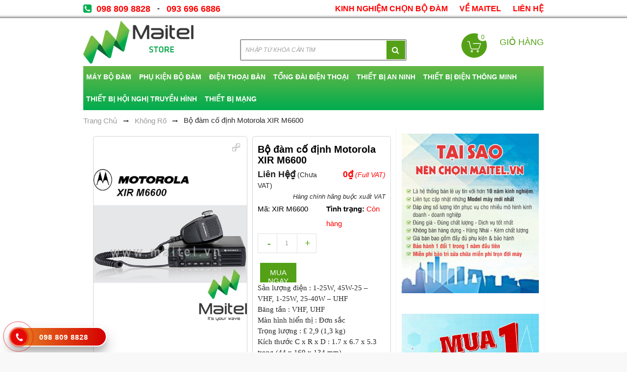

--- FILE ---
content_type: text/html; charset=UTF-8
request_url: https://maitel.vn/bo-dam-co-dinh-motorola-xir-m6600/
body_size: 29190
content:
<!DOCTYPE html>




 <html lang="vi" id="top" class="no-js"> 
<head>
<meta name="viewport" content="width=device-width, initial-scale=1, maximum-scale=1.0, user-scalable=no"/>
<meta name="google-site-verification" content="JO-hmFyth1-Jk-P0qZ3yMuJLgWbZV47v-xpVuc_SXwk" />
<meta http-equiv="Content-Type" content="text/html; charset=utf-8" />
<title>Bộ đàm cố định Motorola XIR M6600 - Maitel - Địa chỉ bán máy bộ đàm cầm tay chính hãng. Bán bộ đàm cầm tay giá rẻ chỉ từ 299k bảo hành 1 đổi 1 trong 1 năm. LH 0988 0988 28</title>
<meta name="google-site-verification" content="Uy-ugtrd89jCccqXJEBKXa4V-_zJG-Hby4PJABDKpkw" />
	<style>img:is([sizes="auto" i], [sizes^="auto," i]) { contain-intrinsic-size: 3000px 1500px }</style>
	
<!-- Tối ưu hóa công cụ tìm kiếm bởi Rank Math - https://rankmath.com/ -->
<meta name="description" content="Tiếp nối thành công của các sản phẩm bộ đàm cố định đi trước trong hãng bộ đàm Motorola, thì bộ đàm cố định Motorola XIR M6600 cũng là sản phẩm được đánh giá"/>
<meta name="robots" content="follow, index, max-snippet:-1, max-video-preview:-1, max-image-preview:large"/>
<link rel="canonical" href="https://maitel.vn/bo-dam-co-dinh-motorola-xir-m6600/" />
<meta property="og:locale" content="vi_VN" />
<meta property="og:type" content="article" />
<meta property="og:title" content="Bộ đàm cố định Motorola XIR M6600 - Maitel - Địa chỉ bán máy bộ đàm cầm tay chính hãng. Bán bộ đàm cầm tay giá rẻ chỉ từ 299k bảo hành 1 đổi 1 trong 1 năm. LH 0988 0988 28" />
<meta property="og:description" content="Tiếp nối thành công của các sản phẩm bộ đàm cố định đi trước trong hãng bộ đàm Motorola, thì bộ đàm cố định Motorola XIR M6600 cũng là sản phẩm được đánh giá" />
<meta property="og:url" content="https://maitel.vn/bo-dam-co-dinh-motorola-xir-m6600/" />
<meta property="og:site_name" content="Maitel - Địa chỉ bán máy bộ đàm cầm tay chính hãng. Bán bộ đàm cầm tay giá rẻ chỉ từ 299k bảo hành 1 đổi 1 trong 1 năm. LH 0988 0988 28" />
<meta property="article:tag" content="Bộ đàm cố định Motorola XIR M6600" />
<meta property="article:section" content="Không Rõ" />
<meta property="og:updated_time" content="2020-04-03T04:55:06+07:00" />
<meta property="og:image" content="https://maitel.vn/wp-content/uploads/2019/03/bo-dam-ky-thuat-so-motorola-m6600-1_2.jpg" />
<meta property="og:image:secure_url" content="https://maitel.vn/wp-content/uploads/2019/03/bo-dam-ky-thuat-so-motorola-m6600-1_2.jpg" />
<meta property="og:image:width" content="450" />
<meta property="og:image:height" content="450" />
<meta property="og:image:alt" content="Bộ đàm cố định Motorola XIR M6600" />
<meta property="og:image:type" content="image/jpeg" />
<meta property="article:published_time" content="2019-03-18T16:29:55+07:00" />
<meta property="article:modified_time" content="2020-04-03T04:55:06+07:00" />
<meta name="twitter:card" content="summary_large_image" />
<meta name="twitter:title" content="Bộ đàm cố định Motorola XIR M6600 - Maitel - Địa chỉ bán máy bộ đàm cầm tay chính hãng. Bán bộ đàm cầm tay giá rẻ chỉ từ 299k bảo hành 1 đổi 1 trong 1 năm. LH 0988 0988 28" />
<meta name="twitter:description" content="Tiếp nối thành công của các sản phẩm bộ đàm cố định đi trước trong hãng bộ đàm Motorola, thì bộ đàm cố định Motorola XIR M6600 cũng là sản phẩm được đánh giá" />
<meta name="twitter:image" content="https://maitel.vn/wp-content/uploads/2019/03/bo-dam-ky-thuat-so-motorola-m6600-1_2.jpg" />
<script type="application/ld+json" class="rank-math-schema">{"@context":"https://schema.org","@graph":[{"@type":["Person","Organization"],"@id":"https://maitel.vn/#person","name":"admin"},{"@type":"WebSite","@id":"https://maitel.vn/#website","url":"https://maitel.vn","name":"admin","publisher":{"@id":"https://maitel.vn/#person"},"inLanguage":"vi"},{"@type":"ImageObject","@id":"https://maitel.vn/wp-content/uploads/2019/03/bo-dam-ky-thuat-so-motorola-m6600-1_2.jpg","url":"https://maitel.vn/wp-content/uploads/2019/03/bo-dam-ky-thuat-so-motorola-m6600-1_2.jpg","width":"450","height":"450","inLanguage":"vi"},{"@type":"WebPage","@id":"https://maitel.vn/bo-dam-co-dinh-motorola-xir-m6600/#webpage","url":"https://maitel.vn/bo-dam-co-dinh-motorola-xir-m6600/","name":"B\u1ed9 \u0111\u00e0m c\u1ed1 \u0111\u1ecbnh Motorola XIR M6600 - Maitel - \u0110\u1ecba ch\u1ec9 b\u00e1n m\u00e1y b\u1ed9 \u0111\u00e0m c\u1ea7m tay ch\u00ednh h\u00e3ng. B\u00e1n b\u1ed9 \u0111\u00e0m c\u1ea7m tay gi\u00e1 r\u1ebb ch\u1ec9 t\u1eeb 299k b\u1ea3o h\u00e0nh 1 \u0111\u1ed5i 1 trong 1 n\u0103m. LH 0988 0988 28","datePublished":"2019-03-18T16:29:55+07:00","dateModified":"2020-04-03T04:55:06+07:00","isPartOf":{"@id":"https://maitel.vn/#website"},"primaryImageOfPage":{"@id":"https://maitel.vn/wp-content/uploads/2019/03/bo-dam-ky-thuat-so-motorola-m6600-1_2.jpg"},"inLanguage":"vi"},{"@type":"Person","@id":"https://maitel.vn/author/namkiem/","name":"namkiem","url":"https://maitel.vn/author/namkiem/","image":{"@type":"ImageObject","@id":"https://secure.gravatar.com/avatar/1e4baafbb326228c436a5d12b204c536?s=96&amp;d=mm&amp;r=g","url":"https://secure.gravatar.com/avatar/1e4baafbb326228c436a5d12b204c536?s=96&amp;d=mm&amp;r=g","caption":"namkiem","inLanguage":"vi"}},{"@type":"BlogPosting","headline":"B\u1ed9 \u0111\u00e0m c\u1ed1 \u0111\u1ecbnh Motorola XIR M6600 - Maitel - \u0110\u1ecba ch\u1ec9 b\u00e1n m\u00e1y b\u1ed9 \u0111\u00e0m c\u1ea7m tay ch\u00ednh h\u00e3ng. B\u00e1n b\u1ed9 \u0111\u00e0m c\u1ea7m tay","datePublished":"2019-03-18T16:29:55+07:00","dateModified":"2020-04-03T04:55:06+07:00","author":{"@id":"https://maitel.vn/author/namkiem/","name":"namkiem"},"publisher":{"@id":"https://maitel.vn/#person"},"description":"Ti\u1ebfp n\u1ed1i th\u00e0nh c\u00f4ng c\u1ee7a c\u00e1c s\u1ea3n ph\u1ea9m b\u1ed9 \u0111\u00e0m c\u1ed1 \u0111\u1ecbnh \u0111i tr\u01b0\u1edbc trong h\u00e3ng b\u1ed9 \u0111\u00e0m Motorola, th\u00ec b\u1ed9 \u0111\u00e0m c\u1ed1 \u0111\u1ecbnh Motorola XIR M6600 c\u0169ng l\u00e0 s\u1ea3n ph\u1ea9m \u0111\u01b0\u1ee3c \u0111\u00e1nh gi\u00e1","name":"B\u1ed9 \u0111\u00e0m c\u1ed1 \u0111\u1ecbnh Motorola XIR M6600 - Maitel - \u0110\u1ecba ch\u1ec9 b\u00e1n m\u00e1y b\u1ed9 \u0111\u00e0m c\u1ea7m tay ch\u00ednh h\u00e3ng. B\u00e1n b\u1ed9 \u0111\u00e0m c\u1ea7m tay","@id":"https://maitel.vn/bo-dam-co-dinh-motorola-xir-m6600/#richSnippet","isPartOf":{"@id":"https://maitel.vn/bo-dam-co-dinh-motorola-xir-m6600/#webpage"},"image":{"@id":"https://maitel.vn/wp-content/uploads/2019/03/bo-dam-ky-thuat-so-motorola-m6600-1_2.jpg"},"inLanguage":"vi","mainEntityOfPage":{"@id":"https://maitel.vn/bo-dam-co-dinh-motorola-xir-m6600/#webpage"}}]}</script>
<!-- /Plugin SEO WordPress Rank Math -->

<link rel='dns-prefetch' href='//stats.wp.com' />
<link rel="alternate" type="application/rss+xml" title="Maitel - Địa chỉ bán máy bộ đàm cầm tay chính hãng. Bán bộ đàm cầm tay giá rẻ chỉ từ 299k bảo hành 1 đổi 1 trong 1 năm. LH 0988 0988 28 &raquo; Bộ đàm cố định Motorola XIR M6600 Dòng bình luận" href="https://maitel.vn/bo-dam-co-dinh-motorola-xir-m6600/feed/" />
<script type="text/javascript">
/* <![CDATA[ */
window._wpemojiSettings = {"baseUrl":"https:\/\/s.w.org\/images\/core\/emoji\/15.0.3\/72x72\/","ext":".png","svgUrl":"https:\/\/s.w.org\/images\/core\/emoji\/15.0.3\/svg\/","svgExt":".svg","source":{"concatemoji":"https:\/\/maitel.vn\/wp-includes\/js\/wp-emoji-release.min.js?ver=6.7.4"}};
/*! This file is auto-generated */
!function(i,n){var o,s,e;function c(e){try{var t={supportTests:e,timestamp:(new Date).valueOf()};sessionStorage.setItem(o,JSON.stringify(t))}catch(e){}}function p(e,t,n){e.clearRect(0,0,e.canvas.width,e.canvas.height),e.fillText(t,0,0);var t=new Uint32Array(e.getImageData(0,0,e.canvas.width,e.canvas.height).data),r=(e.clearRect(0,0,e.canvas.width,e.canvas.height),e.fillText(n,0,0),new Uint32Array(e.getImageData(0,0,e.canvas.width,e.canvas.height).data));return t.every(function(e,t){return e===r[t]})}function u(e,t,n){switch(t){case"flag":return n(e,"\ud83c\udff3\ufe0f\u200d\u26a7\ufe0f","\ud83c\udff3\ufe0f\u200b\u26a7\ufe0f")?!1:!n(e,"\ud83c\uddfa\ud83c\uddf3","\ud83c\uddfa\u200b\ud83c\uddf3")&&!n(e,"\ud83c\udff4\udb40\udc67\udb40\udc62\udb40\udc65\udb40\udc6e\udb40\udc67\udb40\udc7f","\ud83c\udff4\u200b\udb40\udc67\u200b\udb40\udc62\u200b\udb40\udc65\u200b\udb40\udc6e\u200b\udb40\udc67\u200b\udb40\udc7f");case"emoji":return!n(e,"\ud83d\udc26\u200d\u2b1b","\ud83d\udc26\u200b\u2b1b")}return!1}function f(e,t,n){var r="undefined"!=typeof WorkerGlobalScope&&self instanceof WorkerGlobalScope?new OffscreenCanvas(300,150):i.createElement("canvas"),a=r.getContext("2d",{willReadFrequently:!0}),o=(a.textBaseline="top",a.font="600 32px Arial",{});return e.forEach(function(e){o[e]=t(a,e,n)}),o}function t(e){var t=i.createElement("script");t.src=e,t.defer=!0,i.head.appendChild(t)}"undefined"!=typeof Promise&&(o="wpEmojiSettingsSupports",s=["flag","emoji"],n.supports={everything:!0,everythingExceptFlag:!0},e=new Promise(function(e){i.addEventListener("DOMContentLoaded",e,{once:!0})}),new Promise(function(t){var n=function(){try{var e=JSON.parse(sessionStorage.getItem(o));if("object"==typeof e&&"number"==typeof e.timestamp&&(new Date).valueOf()<e.timestamp+604800&&"object"==typeof e.supportTests)return e.supportTests}catch(e){}return null}();if(!n){if("undefined"!=typeof Worker&&"undefined"!=typeof OffscreenCanvas&&"undefined"!=typeof URL&&URL.createObjectURL&&"undefined"!=typeof Blob)try{var e="postMessage("+f.toString()+"("+[JSON.stringify(s),u.toString(),p.toString()].join(",")+"));",r=new Blob([e],{type:"text/javascript"}),a=new Worker(URL.createObjectURL(r),{name:"wpTestEmojiSupports"});return void(a.onmessage=function(e){c(n=e.data),a.terminate(),t(n)})}catch(e){}c(n=f(s,u,p))}t(n)}).then(function(e){for(var t in e)n.supports[t]=e[t],n.supports.everything=n.supports.everything&&n.supports[t],"flag"!==t&&(n.supports.everythingExceptFlag=n.supports.everythingExceptFlag&&n.supports[t]);n.supports.everythingExceptFlag=n.supports.everythingExceptFlag&&!n.supports.flag,n.DOMReady=!1,n.readyCallback=function(){n.DOMReady=!0}}).then(function(){return e}).then(function(){var e;n.supports.everything||(n.readyCallback(),(e=n.source||{}).concatemoji?t(e.concatemoji):e.wpemoji&&e.twemoji&&(t(e.twemoji),t(e.wpemoji)))}))}((window,document),window._wpemojiSettings);
/* ]]> */
</script>
<style id='wp-emoji-styles-inline-css' type='text/css'>

	img.wp-smiley, img.emoji {
		display: inline !important;
		border: none !important;
		box-shadow: none !important;
		height: 1em !important;
		width: 1em !important;
		margin: 0 0.07em !important;
		vertical-align: -0.1em !important;
		background: none !important;
		padding: 0 !important;
	}
</style>
<link rel='stylesheet' id='wp-block-library-css' href='https://maitel.vn/wp-includes/css/dist/block-library/style.min.css?ver=6.7.4' type='text/css' media='all' />
<link rel='stylesheet' id='mediaelement-css' href='https://maitel.vn/wp-includes/js/mediaelement/mediaelementplayer-legacy.min.css?ver=4.2.17' type='text/css' media='all' />
<link rel='stylesheet' id='wp-mediaelement-css' href='https://maitel.vn/wp-includes/js/mediaelement/wp-mediaelement.min.css?ver=6.7.4' type='text/css' media='all' />
<style id='jetpack-sharing-buttons-style-inline-css' type='text/css'>
.jetpack-sharing-buttons__services-list{display:flex;flex-direction:row;flex-wrap:wrap;gap:0;list-style-type:none;margin:5px;padding:0}.jetpack-sharing-buttons__services-list.has-small-icon-size{font-size:12px}.jetpack-sharing-buttons__services-list.has-normal-icon-size{font-size:16px}.jetpack-sharing-buttons__services-list.has-large-icon-size{font-size:24px}.jetpack-sharing-buttons__services-list.has-huge-icon-size{font-size:36px}@media print{.jetpack-sharing-buttons__services-list{display:none!important}}.editor-styles-wrapper .wp-block-jetpack-sharing-buttons{gap:0;padding-inline-start:0}ul.jetpack-sharing-buttons__services-list.has-background{padding:1.25em 2.375em}
</style>
<style id='classic-theme-styles-inline-css' type='text/css'>
/*! This file is auto-generated */
.wp-block-button__link{color:#fff;background-color:#32373c;border-radius:9999px;box-shadow:none;text-decoration:none;padding:calc(.667em + 2px) calc(1.333em + 2px);font-size:1.125em}.wp-block-file__button{background:#32373c;color:#fff;text-decoration:none}
</style>
<style id='global-styles-inline-css' type='text/css'>
:root{--wp--preset--aspect-ratio--square: 1;--wp--preset--aspect-ratio--4-3: 4/3;--wp--preset--aspect-ratio--3-4: 3/4;--wp--preset--aspect-ratio--3-2: 3/2;--wp--preset--aspect-ratio--2-3: 2/3;--wp--preset--aspect-ratio--16-9: 16/9;--wp--preset--aspect-ratio--9-16: 9/16;--wp--preset--color--black: #000000;--wp--preset--color--cyan-bluish-gray: #abb8c3;--wp--preset--color--white: #ffffff;--wp--preset--color--pale-pink: #f78da7;--wp--preset--color--vivid-red: #cf2e2e;--wp--preset--color--luminous-vivid-orange: #ff6900;--wp--preset--color--luminous-vivid-amber: #fcb900;--wp--preset--color--light-green-cyan: #7bdcb5;--wp--preset--color--vivid-green-cyan: #00d084;--wp--preset--color--pale-cyan-blue: #8ed1fc;--wp--preset--color--vivid-cyan-blue: #0693e3;--wp--preset--color--vivid-purple: #9b51e0;--wp--preset--gradient--vivid-cyan-blue-to-vivid-purple: linear-gradient(135deg,rgba(6,147,227,1) 0%,rgb(155,81,224) 100%);--wp--preset--gradient--light-green-cyan-to-vivid-green-cyan: linear-gradient(135deg,rgb(122,220,180) 0%,rgb(0,208,130) 100%);--wp--preset--gradient--luminous-vivid-amber-to-luminous-vivid-orange: linear-gradient(135deg,rgba(252,185,0,1) 0%,rgba(255,105,0,1) 100%);--wp--preset--gradient--luminous-vivid-orange-to-vivid-red: linear-gradient(135deg,rgba(255,105,0,1) 0%,rgb(207,46,46) 100%);--wp--preset--gradient--very-light-gray-to-cyan-bluish-gray: linear-gradient(135deg,rgb(238,238,238) 0%,rgb(169,184,195) 100%);--wp--preset--gradient--cool-to-warm-spectrum: linear-gradient(135deg,rgb(74,234,220) 0%,rgb(151,120,209) 20%,rgb(207,42,186) 40%,rgb(238,44,130) 60%,rgb(251,105,98) 80%,rgb(254,248,76) 100%);--wp--preset--gradient--blush-light-purple: linear-gradient(135deg,rgb(255,206,236) 0%,rgb(152,150,240) 100%);--wp--preset--gradient--blush-bordeaux: linear-gradient(135deg,rgb(254,205,165) 0%,rgb(254,45,45) 50%,rgb(107,0,62) 100%);--wp--preset--gradient--luminous-dusk: linear-gradient(135deg,rgb(255,203,112) 0%,rgb(199,81,192) 50%,rgb(65,88,208) 100%);--wp--preset--gradient--pale-ocean: linear-gradient(135deg,rgb(255,245,203) 0%,rgb(182,227,212) 50%,rgb(51,167,181) 100%);--wp--preset--gradient--electric-grass: linear-gradient(135deg,rgb(202,248,128) 0%,rgb(113,206,126) 100%);--wp--preset--gradient--midnight: linear-gradient(135deg,rgb(2,3,129) 0%,rgb(40,116,252) 100%);--wp--preset--font-size--small: 13px;--wp--preset--font-size--medium: 20px;--wp--preset--font-size--large: 36px;--wp--preset--font-size--x-large: 42px;--wp--preset--spacing--20: 0.44rem;--wp--preset--spacing--30: 0.67rem;--wp--preset--spacing--40: 1rem;--wp--preset--spacing--50: 1.5rem;--wp--preset--spacing--60: 2.25rem;--wp--preset--spacing--70: 3.38rem;--wp--preset--spacing--80: 5.06rem;--wp--preset--shadow--natural: 6px 6px 9px rgba(0, 0, 0, 0.2);--wp--preset--shadow--deep: 12px 12px 50px rgba(0, 0, 0, 0.4);--wp--preset--shadow--sharp: 6px 6px 0px rgba(0, 0, 0, 0.2);--wp--preset--shadow--outlined: 6px 6px 0px -3px rgba(255, 255, 255, 1), 6px 6px rgba(0, 0, 0, 1);--wp--preset--shadow--crisp: 6px 6px 0px rgba(0, 0, 0, 1);}:where(.is-layout-flex){gap: 0.5em;}:where(.is-layout-grid){gap: 0.5em;}body .is-layout-flex{display: flex;}.is-layout-flex{flex-wrap: wrap;align-items: center;}.is-layout-flex > :is(*, div){margin: 0;}body .is-layout-grid{display: grid;}.is-layout-grid > :is(*, div){margin: 0;}:where(.wp-block-columns.is-layout-flex){gap: 2em;}:where(.wp-block-columns.is-layout-grid){gap: 2em;}:where(.wp-block-post-template.is-layout-flex){gap: 1.25em;}:where(.wp-block-post-template.is-layout-grid){gap: 1.25em;}.has-black-color{color: var(--wp--preset--color--black) !important;}.has-cyan-bluish-gray-color{color: var(--wp--preset--color--cyan-bluish-gray) !important;}.has-white-color{color: var(--wp--preset--color--white) !important;}.has-pale-pink-color{color: var(--wp--preset--color--pale-pink) !important;}.has-vivid-red-color{color: var(--wp--preset--color--vivid-red) !important;}.has-luminous-vivid-orange-color{color: var(--wp--preset--color--luminous-vivid-orange) !important;}.has-luminous-vivid-amber-color{color: var(--wp--preset--color--luminous-vivid-amber) !important;}.has-light-green-cyan-color{color: var(--wp--preset--color--light-green-cyan) !important;}.has-vivid-green-cyan-color{color: var(--wp--preset--color--vivid-green-cyan) !important;}.has-pale-cyan-blue-color{color: var(--wp--preset--color--pale-cyan-blue) !important;}.has-vivid-cyan-blue-color{color: var(--wp--preset--color--vivid-cyan-blue) !important;}.has-vivid-purple-color{color: var(--wp--preset--color--vivid-purple) !important;}.has-black-background-color{background-color: var(--wp--preset--color--black) !important;}.has-cyan-bluish-gray-background-color{background-color: var(--wp--preset--color--cyan-bluish-gray) !important;}.has-white-background-color{background-color: var(--wp--preset--color--white) !important;}.has-pale-pink-background-color{background-color: var(--wp--preset--color--pale-pink) !important;}.has-vivid-red-background-color{background-color: var(--wp--preset--color--vivid-red) !important;}.has-luminous-vivid-orange-background-color{background-color: var(--wp--preset--color--luminous-vivid-orange) !important;}.has-luminous-vivid-amber-background-color{background-color: var(--wp--preset--color--luminous-vivid-amber) !important;}.has-light-green-cyan-background-color{background-color: var(--wp--preset--color--light-green-cyan) !important;}.has-vivid-green-cyan-background-color{background-color: var(--wp--preset--color--vivid-green-cyan) !important;}.has-pale-cyan-blue-background-color{background-color: var(--wp--preset--color--pale-cyan-blue) !important;}.has-vivid-cyan-blue-background-color{background-color: var(--wp--preset--color--vivid-cyan-blue) !important;}.has-vivid-purple-background-color{background-color: var(--wp--preset--color--vivid-purple) !important;}.has-black-border-color{border-color: var(--wp--preset--color--black) !important;}.has-cyan-bluish-gray-border-color{border-color: var(--wp--preset--color--cyan-bluish-gray) !important;}.has-white-border-color{border-color: var(--wp--preset--color--white) !important;}.has-pale-pink-border-color{border-color: var(--wp--preset--color--pale-pink) !important;}.has-vivid-red-border-color{border-color: var(--wp--preset--color--vivid-red) !important;}.has-luminous-vivid-orange-border-color{border-color: var(--wp--preset--color--luminous-vivid-orange) !important;}.has-luminous-vivid-amber-border-color{border-color: var(--wp--preset--color--luminous-vivid-amber) !important;}.has-light-green-cyan-border-color{border-color: var(--wp--preset--color--light-green-cyan) !important;}.has-vivid-green-cyan-border-color{border-color: var(--wp--preset--color--vivid-green-cyan) !important;}.has-pale-cyan-blue-border-color{border-color: var(--wp--preset--color--pale-cyan-blue) !important;}.has-vivid-cyan-blue-border-color{border-color: var(--wp--preset--color--vivid-cyan-blue) !important;}.has-vivid-purple-border-color{border-color: var(--wp--preset--color--vivid-purple) !important;}.has-vivid-cyan-blue-to-vivid-purple-gradient-background{background: var(--wp--preset--gradient--vivid-cyan-blue-to-vivid-purple) !important;}.has-light-green-cyan-to-vivid-green-cyan-gradient-background{background: var(--wp--preset--gradient--light-green-cyan-to-vivid-green-cyan) !important;}.has-luminous-vivid-amber-to-luminous-vivid-orange-gradient-background{background: var(--wp--preset--gradient--luminous-vivid-amber-to-luminous-vivid-orange) !important;}.has-luminous-vivid-orange-to-vivid-red-gradient-background{background: var(--wp--preset--gradient--luminous-vivid-orange-to-vivid-red) !important;}.has-very-light-gray-to-cyan-bluish-gray-gradient-background{background: var(--wp--preset--gradient--very-light-gray-to-cyan-bluish-gray) !important;}.has-cool-to-warm-spectrum-gradient-background{background: var(--wp--preset--gradient--cool-to-warm-spectrum) !important;}.has-blush-light-purple-gradient-background{background: var(--wp--preset--gradient--blush-light-purple) !important;}.has-blush-bordeaux-gradient-background{background: var(--wp--preset--gradient--blush-bordeaux) !important;}.has-luminous-dusk-gradient-background{background: var(--wp--preset--gradient--luminous-dusk) !important;}.has-pale-ocean-gradient-background{background: var(--wp--preset--gradient--pale-ocean) !important;}.has-electric-grass-gradient-background{background: var(--wp--preset--gradient--electric-grass) !important;}.has-midnight-gradient-background{background: var(--wp--preset--gradient--midnight) !important;}.has-small-font-size{font-size: var(--wp--preset--font-size--small) !important;}.has-medium-font-size{font-size: var(--wp--preset--font-size--medium) !important;}.has-large-font-size{font-size: var(--wp--preset--font-size--large) !important;}.has-x-large-font-size{font-size: var(--wp--preset--font-size--x-large) !important;}
:where(.wp-block-post-template.is-layout-flex){gap: 1.25em;}:where(.wp-block-post-template.is-layout-grid){gap: 1.25em;}
:where(.wp-block-columns.is-layout-flex){gap: 2em;}:where(.wp-block-columns.is-layout-grid){gap: 2em;}
:root :where(.wp-block-pullquote){font-size: 1.5em;line-height: 1.6;}
</style>
<link rel='stylesheet' id='SearchAutocomplete-theme-css' href='https://maitel.vn/wp-content/plugins/search-autocomplete/css/aristo/jquery-ui-aristo.min.css?ver=1.9.2' type='text/css' media='all' />
<script type="text/javascript" src="https://maitel.vn/wp-includes/js/jquery/jquery.min.js?ver=3.7.1" id="jquery-core-js"></script>
<script type="text/javascript" src="https://maitel.vn/wp-includes/js/jquery/jquery-migrate.min.js?ver=3.4.1" id="jquery-migrate-js"></script>
<link rel="https://api.w.org/" href="https://maitel.vn/wp-json/" /><link rel="alternate" title="JSON" type="application/json" href="https://maitel.vn/wp-json/wp/v2/posts/687" /><link rel="EditURI" type="application/rsd+xml" title="RSD" href="https://maitel.vn/xmlrpc.php?rsd" />
<meta name="generator" content="WordPress 6.7.4" />
<link rel='shortlink' href='https://maitel.vn/?p=687' />
<link rel="alternate" title="oNhúng (JSON)" type="application/json+oembed" href="https://maitel.vn/wp-json/oembed/1.0/embed?url=https%3A%2F%2Fmaitel.vn%2Fbo-dam-co-dinh-motorola-xir-m6600%2F" />
<link rel="alternate" title="oNhúng (XML)" type="text/xml+oembed" href="https://maitel.vn/wp-json/oembed/1.0/embed?url=https%3A%2F%2Fmaitel.vn%2Fbo-dam-co-dinh-motorola-xir-m6600%2F&#038;format=xml" />
<!-- Google Tag Manager -->
<script>(function(w,d,s,l,i){w[l]=w[l]||[];w[l].push({'gtm.start':
new Date().getTime(),event:'gtm.js'});var f=d.getElementsByTagName(s)[0],
j=d.createElement(s),dl=l!='dataLayer'?'&l='+l:'';j.async=true;j.src=
'https://www.googletagmanager.com/gtm.js?id='+i+dl;f.parentNode.insertBefore(j,f);
})(window,document,'script','dataLayer','GTM-WXVXGVS');</script>
<!-- End Google Tag Manager -->	<style>img#wpstats{display:none}</style>
				<style type="text/css" id="wp-custom-css">
			html {
    touch-action: manipulation;
}		</style>
		<link rel="icon" href="https://maitel.vn/wp-content/themes/maitel/img/favicon.png" type="image/png">
<link rel="stylesheet" type="text/css" href="https://maitel.vn/wp-content/themes/maitel/css/calendar-win2k-1.css" />
<link rel="stylesheet" type="text/css" href="https://maitel.vn/wp-content/themes/maitel/css/bootstrap.min.css" media="all" />
<link rel="stylesheet" type="text/css" href="https://maitel.vn/wp-content/themes/maitel/css/font-awesome.min.css" media="all" />
<link rel="stylesheet" type="text/css" href="https://maitel.vn/wp-content/themes/maitel/css/bootstrap-theme.min.css" media="all" />
<link rel="stylesheet" type="text/css" href="https://maitel.vn/wp-content/themes/maitel/css/styles.css" media="all" />
<link rel="stylesheet" type="text/css" href="https://maitel.vn/wp-content/themes/maitel/css/responsive.css" media="all" />
<link rel="stylesheet" type="text/css" href="https://maitel.vn/wp-content/themes/maitel/css/widgets.css" media="all" />
<link rel="stylesheet" type="text/css" href="https://maitel.vn/wp-content/themes/maitel/css/owl.carousel.min.css" media="all" />
<link rel="stylesheet" type="text/css" href="https://maitel.vn/wp-content/themes/maitel/css/owl.theme.default.min.css" media="all" />
<link rel="stylesheet" type="text/css" href="https://maitel.vn/wp-content/themes/maitel/css/jasny-bootstrap.min.css" media="all" />
<link rel="stylesheet" type="text/css" href="https://maitel.vn/wp-content/themes/maitel/css/animate.min.css" media="all" />
<link rel="stylesheet" type="text/css" href="https://maitel.vn/wp-content/themes/maitel/css/style_bigmarket.css" media="all" />
<link rel="stylesheet" type="text/css" href="https://maitel.vn/wp-content/themes/maitel/css/top_link_scroll.css" media="all" />
<link rel="stylesheet" type="text/css" href="https://maitel.vn/wp-content/themes/maitel/css/amfpc.styles.css" media="all" />
<link rel="stylesheet" type="text/css" href="https://maitel.vn/wp-content/themes/maitel/css/filterproducts.css" media="all" />
<link rel="stylesheet" type="text/css" href="https://maitel.vn/wp-content/themes/maitel/css/menu.css" media="all" />
<link rel="stylesheet" type="text/css" href="https://maitel.vn/wp-content/themes/maitel/css/royalslider.css" media="all" />
<link rel="stylesheet" type="text/css" href="https://maitel.vn/wp-content/themes/maitel/css/rs-universal.css" media="all" />
<link rel="stylesheet" type="text/css" href="https://maitel.vn/wp-content/themes/maitel/css/growler.css" media="all" />
<link rel="stylesheet" type="text/css" href="https://maitel.vn/wp-content/themes/maitel/css/modalbox.css" media="all" />
<link rel="stylesheet" type="text/css" href="https://maitel.vn/wp-content/themes/maitel/css/sociallogin.css" media="all" />
<link rel="stylesheet" type="text/css" href="https://maitel.vn/wp-content/themes/maitel/css/mobilesociallogin.css" media="all" />
<link rel="stylesheet" type="text/css" href="https://maitel.vn/wp-content/themes/maitel/css/glyphicons.css" media="all" />
<link rel="stylesheet" type="text/css" href="https://maitel.vn/wp-content/themes/maitel/css/mpblog.styles.css" media="all" />
<link rel="stylesheet" type="text/css" href="https://maitel.vn/wp-content/themes/maitel/css/print.css" media="print" />
<script type="text/javascript" src="https://maitel.vn/wp-content/themes/maitel/js/prototype.js"></script>
<script type="text/javascript" src="https://maitel.vn/wp-content/themes/maitel/js/ccard.js"></script>
<script type="text/javascript" src="https://maitel.vn/wp-content/themes/maitel/js/validation.js"></script>
<script type="text/javascript" src="https://maitel.vn/wp-content/themes/maitel/js/builder.js"></script>
<script type="text/javascript" src="https://maitel.vn/wp-content/themes/maitel/js/effects.js"></script>
<script type="text/javascript" src="https://maitel.vn/wp-content/themes/maitel/js/dragdrop.js"></script>
<script type="text/javascript" src="https://maitel.vn/wp-content/themes/maitel/js/controls.js"></script>
<script type="text/javascript" src="https://maitel.vn/wp-content/themes/maitel/js/slider.js"></script>
<script type="text/javascript" src="https://maitel.vn/wp-content/themes/maitel/js/js.js"></script>
<script type="text/javascript" src="https://maitel.vn/wp-content/themes/maitel/js/form.js"></script>
<script type="text/javascript" src="https://maitel.vn/wp-content/themes/maitel/js/menu.js"></script>
<script type="text/javascript" src="https://maitel.vn/wp-content/themes/maitel/js/translate.js"></script>
<script type="text/javascript" src="https://maitel.vn/wp-content/themes/maitel/js/cookies.js"></script>
<script type="text/javascript" src="https://maitel.vn/wp-content/themes/maitel/js/product.js"></script>
<script type="text/javascript" src="https://maitel.vn/wp-content/themes/maitel/js/configurable.js"></script>
<script type="text/javascript" src="https://maitel.vn/wp-content/themes/maitel/js/calendar.js"></script>
<script type="text/javascript" src="https://maitel.vn/wp-content/themes/maitel/js/calendar-setup.js"></script>
<script type="text/javascript" src="https://maitel.vn/wp-content/themes/maitel/js/product_options.js"></script>
<script type="text/javascript" src="https://maitel.vn/wp-content/themes/maitel/js/lightbox.js"></script>
<script type="text/javascript" src="https://maitel.vn/wp-content/themes/maitel/js/sociallogin.js"></script>
<script type="text/javascript" src="https://maitel.vn/wp-content/themes/maitel/js/jquery-1.12.1.min.js"></script>
<script type="text/javascript" src="https://maitel.vn/wp-content/themes/maitel/js/jquery-migrate-1.3.0.min.js"></script>
<script type="text/javascript" src="https://maitel.vn/wp-content/themes/maitel/js/jquery-noconflict.js"></script>
<script type="text/javascript" src="https://maitel.vn/wp-content/themes/maitel/js/bootstrap.min.js"></script>
<script type="text/javascript" src="https://maitel.vn/wp-content/themes/maitel/js/theme.js"></script>
<script type="text/javascript" src="https://maitel.vn/wp-content/themes/maitel/js/bigmarket.js"></script>
<script type="text/javascript" src="https://maitel.vn/wp-content/themes/maitel/js/owl.carousel.min.js"></script>
<script type="text/javascript" src="https://maitel.vn/wp-content/themes/maitel/js/jasny-bootstrap.min.js"></script>
<script type="text/javascript" src="https://maitel.vn/wp-content/themes/maitel/js/modernizr.custom.min.js"></script>
<script type="text/javascript" src="https://maitel.vn/wp-content/themes/maitel/js/enquire.js"></script>
<script type="text/javascript" src="https://maitel.vn/wp-content/themes/maitel/js/app.js"></script>
<script type="text/javascript" src="https://maitel.vn/wp-content/themes/maitel/js/jquery.unveil.js"></script>
<script type="text/javascript" src="https://maitel.vn/wp-content/themes/maitel/js/imagesloaded.js"></script>
<script type="text/javascript" src="https://maitel.vn/wp-content/themes/maitel/js/swatches-product.js"></script>
<script type="text/javascript" src="https://maitel.vn/wp-content/themes/maitel/js/filterproducts.js"></script>
<script type="text/javascript" src="https://maitel.vn/wp-content/themes/maitel/js/product-media.js"></script>
<script type="text/javascript" src="https://maitel.vn/wp-content/themes/maitel/js/swatches-list.js"></script>
<script type="text/javascript" src="https://maitel.vn/wp-content/themes/maitel/js/megamenupro.js"></script>
<script type="text/javascript" src="https://maitel.vn/wp-content/themes/maitel/js/jquery.royalslider.min.js"></script>
<script type="text/javascript" src="https://maitel.vn/wp-content/themes/maitel/js/msrp.js"></script> 
<script type="text/javascript" src="https://maitel.vn/wp-content/themes/maitel/js/growler.js"></script>
<script type="text/javascript" src="https://maitel.vn/wp-content/themes/maitel/js/modalbox.js"></script>
<script type="text/javascript" src="https://maitel.vn/wp-content/themes/maitel/js/bundle.js"></script>
<link rel="canonical" href="https://maitel.vn/" />

<meta name="google-site-verification" content="1CCv2DD2lqM8EwBB4ub5abAxlwKuQA0g-oj1Ldp2vZ8" />
<meta name="google-site-verification" content="j-1rl-wtZw8PyCBasBN--IHPHFV-y-TWwbQ9aXn98ds" />

<script type="text/javascript">
if(typeof Codazon == 'undefined'){
	var Codazon = {};
}
Codazon.ajaxCartPro = {
	enable: false,
}
</script>

<link href='https://fonts.googleapis.com/css?family=Poppins:400,300,500,600,700' rel='stylesheet' type='text/css'>

<style type="text/css">
.royalSlider {height: 440px }
.no-fullscreen .rsOverflow {height: 440px !important;}
.rsSlide{display:table !important; width:100%;}
.rsContent{display:table-cell; vertical-align:middle; text-align:center;}
.rsImg{display: inline-block; height:auto; width:auto; max-height: 100%; max-width: 100%;}
.no-fullscreen .rsImg{width: auto !important; max-width:100%; max-height: 440px; height: auto !important; margin-left:0px !important;}
.rsFullscreen .rsSlide{display:table !important; width:100%;}
.rsFullscreen .rsContent{display:table-cell; vertical-align:middle; text-align:center;}
.rsFullscreen .rsImg{display: inline; height:auto; width:auto; max-height: 100vh; max-width: 100%;}
.rs-inner {display: inline-block; height:auto; width:auto; max-height: 100%; max-width: 100%; position: relative;}
.map-popup{z-index:10000;} .cdz-qs-view .map-link{float:left;}
</style>
<script type="text/javascript">
//<![CDATA[
Mage.Cookies.path     = '/';
Mage.Cookies.domain   = '.maitel.vn';
//]]>
</script>

<script type="text/javascript">
//<![CDATA[
optionalZipCountries = ["VN"];
//]]>
</script>
        
        <script type="text/javascript">
        //<![CDATA[
            var _gaq = _gaq || [];
            
_gaq.push(['_setAccount', 'UA-75019140-1']);

_gaq.push(['_trackPageview']);
            
            (function() {
                var ga = document.createElement('script'); ga.type = 'text/javascript'; ga.async = true;
                ga.src = ('https:' == document.location.protocol ? 'https://ssl' : 'http://www') + '.google-analytics.com/ga.js';
                var s = document.getElementsByTagName('script')[0]; s.parentNode.insertBefore(ga, s);
            })();

        //]]>
        </script>
        
    

<script>
!function(f,b,e,v,n,t,s){if(f.fbq)return;n=f.fbq=function(){n.callMethod?
n.callMethod.apply(n,arguments):n.queue.push(arguments)};if(!f._fbq)f._fbq=n;
n.push=n;n.loaded=!0;n.version='2.0';n.queue=[];t=b.createElement(e);t.async=!0;
t.src=v;s=b.getElementsByTagName(e)[0];s.parentNode.insertBefore(t,s)}(window,
document,'script','//connect.facebook.net/en_US/fbevents.js');
fbq('init', '259756841151757', {}, {agent: 'exmagento-1.9.3.6-2.3.6' });
fbq('track', 'PageView', {
  source: 'magento',
  version: "1.9.3.6",
  pluginVersion: "2.3.6"
});
</script>
<noscript><img height="1" width="1" style="display:none"
src="https://www.facebook.com/tr?id=259756841151757&ev=PageView&noscript=1&a=exmagento-1.9.3.6-2.3.6"
/></noscript>
<!-- Google Tag Manager -->
<script>(function(w,d,s,l,i){w[l]=w[l]||[];w[l].push({'gtm.start':
new Date().getTime(),event:'gtm.js'});var f=d.getElementsByTagName(s)[0],
j=d.createElement(s),dl=l!='dataLayer'?'&l='+l:'';j.async=true;j.src=
'https://www.googletagmanager.com/gtm.js?id='+i+dl;f.parentNode.insertBefore(j,f);
})(window,document,'script','dataLayer','GTM-5GF9Q2B');</script>
<!-- End Google Tag Manager -->
<div id="fb-root"></div>
<script>(function(d, s, id) {
  var js, fjs = d.getElementsByTagName(s)[0];
  if (d.getElementById(id)) return;
  js = d.createElement(s); js.id = id;
  js.src = 'https://connect.facebook.net/en_US/sdk/xfbml.customerchat.js#xfbml=1&version=v2.12&autoLogAppEvents=1';
  fjs.parentNode.insertBefore(js, fjs);
}(document, 'script', 'facebook-jssdk'));</script>

<!-- Your customer chat code -->
<!--<div class="fb-customerchat"
  attribution="setup_tool"
  page_id="338056369662165"
  logged_in_greeting="Xin chào! Tôi có thể giúp gì cho bạn?"
  logged_out_greeting="Xin chào! Tôi có thể giúp gì cho bạn?">
</div>-->
<!-- Google Tag Manager -->
<script>(function(w,d,s,l,i){w[l]=w[l]||[];w[l].push({'gtm.start':
new Date().getTime(),event:'gtm.js'});var f=d.getElementsByTagName(s)[0],
j=d.createElement(s),dl=l!='dataLayer'?'&l='+l:'';j.async=true;j.src=
'https://www.googletagmanager.com/gtm.js?id='+i+dl;f.parentNode.insertBefore(j,f);
})(window,document,'script','dataLayer','GTM-KPC2ZPM');</script>
<!-- End Google Tag Manager -->
</head>
<body class="post-template-default single single-post postid-687 single-format-standard cms-index-index cms-home">
<!-- Google Tag Manager (noscript) -->
<noscript><iframe src="https://www.googletagmanager.com/ns.html?id=GTM-5GF9Q2B"
height="0" width="0" style="display:none;visibility:hidden"></iframe></noscript>
<!-- End Google Tag Manager (noscript) -->
<div class="wrapper">
    <div class="page">
		<div class="header-container cdz-header-style-06">
    <div class="header hidden-xs">
        <div class="cdz-header-top" id="custom-scroll-menu">
            <div class="cdz-header-top-content container">
                <div class="row">
                    <div class="col-sm-12" id="cdz-pc-stores">
                        <span class="fa fa-phone-square phone-number"> </span>
                        <span class="header-hotline"><strong><a href="tel:098 809 8828">098 809 8828</a> - <a href="tel:093 696 6886">093 696 6886</a></strong></span>
                    </div>
                    <div class="col-sm-12 cdz-col-right" id="cdz-pc-account">
                        <ul class="cdz-top-link top-link-scroll">
    <li class="link">
        <a href="https://maitel.vn/tin-tuc">kinh nghiệm chọn bộ đàm</a>
    </li>
    <li class="link">
        <a href="https://maitel.vn/ve-maitel">về Maitel</a>
    </li>
    <li class="link">
        <a href="https://maitel.vn/lien-he">Liên Hệ</a>
    </li>
</ul>
                    </div>
                </div>
            </div>
        </div>
        <div class="cdz-header-bottom no-padding sticky-menu">
            <div class="cdz-header-bottom-content">
                <div class="cdz-bottom-logo-cart">
                    <div class="container">
                        <div class="row">
                            <div class="col-sm-7 cdz-header-logo"><a href="https://maitel.vn" title="Maitel-Store" class="logo"><img src="https://maitel.vn/wp-content/themes/maitel/data/logo-maitel.png" alt="Maitel-Store" /></a></div>
                            <div class="search-wrapper col-sm-9 col-sm-push-1">
                                <div class="search-content block block-search">
                                    <div class="search-form-container" id="cdz-pc-search-form">
                                        <form id="search_mini_form" action="https://maitel.vn" method="get">
    <div class="form-search">
        <label for="search">Search:</label>
        <div class="search-input-wrap">
        	            <input placeholder="Nhập từ khóa cần tìm" id="search" type="text" name="s" value="" class="input-text" maxlength="128" />
        </div>
        <button type="submit" title="Tìm kiếm" class="button"><span><span>Tìm kiếm</span></span></button>
    </div>
</form>
                                    </div>
                                </div>
                                                            </div>
                            <div class="col-sm-8 cart-wrapper">
                                <div class="cdz-header-cart">    
		<div class="cdz-top-cart cdz-dropdown">
	<a class="cdz-trigger cart-icon" href="#">
    	<span class="cart-label">Giỏ hàng</span>
        <span class="cart-qty">0</span>
        <span class="cart-subtotal"><span class="price">0 ₫</span></span>
	</a>
    <div class="block block-cart cdz-dropdown-content" style="display:none;">
        <div class="block-title">
            <strong><span>Giỏ hàng</span></strong>
        </div>
        <div class="block-content">
<p class="empty">Bạn chưa có sản phẩm nào trong giỏ hàng.</p>
        		
        </div>
    </div>
</div>
			
                                </div>
                            </div>
                        </div>
                    </div>
                </div>
                <div class="cdz-header-menu">
                    <div class="container">
                        <div class="row">
                            <div class="cdz-header-menu-content  cdz-fix-left">
                                
                                <div class="col-sm-24">
                                    <div class="cdz-content-megamenu">
                                                                                <div class="widget widget-static-block"><div class="cdz-main-menu"><div class="cdz-menu cdz-horizontal-menu  menu-wrapper cdz-normal" id="menu-17-5c8d57a0a9ebb" data-megamenu='{"dropdownEffect":"normal","type":"0"}'>
	<ul class="groupmenu">
	
	
	
<li class="item level0  level-top parent" >
	<a class="menu-link" href="https://maitel.vn/may-bo-dam/"> <span><span>Máy Bộ Đàm</span></span></a>
        <ul class="groupmenu-drop">
    	<li class="item level1  text-content" >
	        <div class="groupmenu-drop-content groupmenu-width-24" style=" ">
        	        	<div class="row">

<div class="col-sm-25">
	<p><a href="https://maitel.vn/bo-dam-cam-tay/">Bộ đàm cầm tay</a></p>
<ul>
<li><a href="https://maitel.vn/bo-dam-mtc/">Bộ đàm MTC</a></li>
<li><a href="https://maitel.vn/bo-dam-motorola/">Bộ đàm Motorola</a></li>
<li><a href="https://maitel.vn/bo-dam-kenwood/">Bộ đàm Kenwood</a></li>
<li><a href="https://maitel.vn/bo-dam-hyt/">Bộ đàm HYT</a></li>
<li><a href="https://maitel.vn/bo-dam-spender">Bộ đàm Spender</a></li>
<li><a href="https://maitel.vn/bo-dam-yaesu/">Bộ đàm Yaesu</a></li>
<li><a href="https://maitel.vn/bo-dam-tti-han-quoc/">Bộ đàm TTI Hàn Quốc</a></li>
<li><a href="https://maitel.vn/bo-dam-hypersia/">Bộ đàm Hypersia</a></li>
<li><a href="https://maitel.vn/bo-dam-kbc/">Bộ đàm KBC</a></li>
<li><a href="https://maitel.vn/bo-dam-icom/">Bộ đàm Icom</a></li>
<li><a href="https://maitel.vn/bo-dam-alinco/">Bộ Đàm Alinco</a></li>
<li><a href="https://maitel.vn/bo-dam-kungfu/">Bộ đàm Kungfu</a></li>
<li><a href="https://maitel.vn/bo-dam-vertex-standard/">Bộ đàm Vertex Standard</a></li>
<li><a href="https://maitel.vn/bo-dam-yanton/">Bộ đàm Yanton</a></li>
<li><a href="https://maitel.vn/bo-dam-tid/">Bộ đàm TID</a></li>
<li><a href="https://maitel.vn/may-bo-dam-jbl/">Máy Bộ Đàm JBL</a></li>
</ul>
</div>
<div class="col-sm-25">
	<p><a href="https://maitel.vn/bo-dam-cam-tay-chuyen-dung/">Bộ đàm chuyên dụng</a></p>
<ul>
<li><a href="https://maitel.vn/bo-dam-gia-re/">Bộ đàm giá rẻ</a></li>
<li><a href="https://maitel.vn/bo-dam-cong-truong/">Bộ đàm công trường</a></li>
<li><a href="https://maitel.vn/bo-dam-bao-ve/">Bộ đàm bảo vệ</a></li>
<li><a href="https://maitel.vn/bo-dam-cho-nha-hang/">Bộ đàm cho nhà hàng</a></li>
<li><a href="https://maitel.vn/bo-dam-khach-san/">Bộ đàm khách sạn</a></li>
<li><a href="https://maitel.vn/bo-dam-sieu-thi/">Bộ đàm siêu thị</a></li>
<li><a href="https://maitel.vn/bo-dam-su-kien/">Bộ đàm sự kiện</a></li>
<li><a href="https://maitel.vn/bo-dam-chong-nuoc/">Bộ đàm chống nước</a></li>
<li><a href="https://maitel.vn/bo-dam-chong-chay-no/">Bộ đàm chống cháy nổ</a></li>
<li><a href="https://maitel.vn/bo-dam-mini/">Bộ đàm Mini</a></li>
<li><a href="https://maitel.vn/bo-dam-ky-thuat-so/">Bộ Đàm Kỹ Thuật Số</a></li>
<li><a href="https://maitel.vn/bo-dam-dung-sim-3g/">Bộ đàm dùng sim 3G</a></li>
<li><a href="https://maitel.vn/bo-dam-hang-hai/">Bộ đàm Hàng Hải</a></li>
<li><a href="https://maitel.vn/bo-dam-di-phuot/">Bộ đàm đi phượt</a></li>
</ul>
</div>
<div class="col-sm-25">
	<p><a href="https://maitel.vn/bo-dam-co-dinh/">Bộ đàm cố định</a></p>
<ul>
<li><a href="https://maitel.vn/bo-dam-motorola-co-dinh/">Bộ đàm Motorola cố định</a></li>
<li><a href="https://maitel.vn/bo-dam-kenwood-co-dinh/">Bộ đàm Kenwood cố định</a></li>
<li><a href="https://maitel.vn/bo-dam-icom-co-dinh/">Bộ đàm Icom cố định</a></li>
<li><a href="https://maitel.vn/bo-dam-co-dinh-spender/">Bộ đàm Spender cố định</a></li>
<li><a href="https://maitel.vn/bo-dam-co-dinh-cac-loai/">Bộ đàm cố định các loại</a></li>
</ul>
</div>
<div class="col-sm-25">
	<p><a href="https://maitel.vn/bo-dam-trung-quoc/">Bộ đàm Trung Quốc</a></p>
<ul>
<li><a href="https://maitel.vn/bo-dam-baofeng/">Bộ đàm Baofeng</a></li>
<li><a href="https://maitel.vn/bo-dam-kirisun/">Bộ đàm Kirisun</a></li>
<li><a href="https://maitel.vn/bo-dam-feidaxin/">Bộ đàm Feidaxin</a></li>
<li><a href="https://maitel.vn/bo-dam-easbright/">Bộ đàm Easbright</a></li>
</ul>
</div>
<div class="col-sm-25">
	<p><a href="https://maitel.vn/giai-phap-cho-bo-dam/">Giải pháp cho bộ đàm</a></p>
<p><a href="https://maitel.vn/tram-lap-tin-hieu-bo-dam/">Trạm lặp tín hiệu bộ đàm</a></p>
<p><a href="https://maitel.vn/bo-dam-cho-thue/">Bộ đàm cho thuê</a></p>
<p><a href="https://maitel.vn/bao-tri-sua-chua-bo-dam/">Bảo trì sửa chữa bộ đàm</a></p>
<p><a class="taxonomy category" title="Go to the Trạm chuyển tiếp tín hiệu Motorola category archives." href="https://maitel.vn/tram-chuyen-tiep-tin-hieu-motorola/">Trạm chuyển tiếp tín hiệu Motorola</a></p>
</div>
                   	
                        </div>
                </div>
		</li>    
	</ul>
</li>

	
<li class="item level0  level-top parent" >
	<a class="menu-link" href="https://maitel.vn/phu-kien-may-bo-dam/"> <span><span>Phụ Kiện Bộ Đàm</span></span></a>
        <ul class="groupmenu-drop">
    	<li class="item level1  text-content" >
	        <div class="groupmenu-drop-content groupmenu-width-6" style=" ">
        	        	<div class="row">

<div class="col-sm-24">
	<p><a href="https://maitel.vn/pin-may-bo-dam/">Pin máy bộ đàm</a></p>
<p><a href="https://maitel.vn/anten-may-bo-dam/">Anten máy bộ đàm</a></p>
<p><a href="https://maitel.vn/sac-may-bo-dam/">Sạc máy bộ đàm</a></p>
<p><a href="https://maitel.vn/tai-nghe-may-bo-dam/">Tai nghe máy bộ đàm</a></p>
<p><a href="https://maitel.vn/micro-cam-tay-cho-bo-dam/">Micro cầm tay bộ đàm</a></p>
<p><a href="https://maitel.vn/bo-nguon-bo-dam/">Bộ Nguồn Bộ Đàm</a></p>
</div>
                   	
                        </div>
                </div>
		</li>    
	</ul>
</li>

	
<li class="item level0  level-top parent" >
	<a class="menu-link" href="https://maitel.vn/dien-thoai-ban/"> <span><span>Điện thoại bàn</span></span></a>
        <ul class="groupmenu-drop">
    	<li class="item level1  text-content" >
	        <div class="groupmenu-drop-content groupmenu-width-24" style=" ">
        	        	<div class="row">

<div class="col-sm-25">
	<p><a href="https://maitel.vn/dien-thoai-ban-ip/">Điện thoại bàn IP</a></p>
<ul>
<li><a href="https://maitel.vn/dien-thoai-ban-ip-gia-re/">Điện Thoại Bàn IP Giá Rẻ</a></li>
<li><a href="https://maitel.vn/dien-thoai-ban-ip-grandstream/">Điện Thoại IP Grandstream</a></li>
<li><a href="https://maitel.vn/dien-thoai-ip-yealink/">Điện Thoại IP Yealink</a></li>
<li><a href="https://maitel.vn/dien-thoai-ban-ip-fanvil/">Điện Thoại IP Fanvil</a></li>
<li><a href="https://maitel.vn/dien-thoai-de-ban-ip-panasonic/">Điện Thoại Bàn IP Panasonic</a></li>
<li><a href="http://maitel.vn/dien-thoai-ip-escene/">Điện thoại IP Escenne</a></li>
<li><a href="https://maitel.vn/dien-thoai-ip-dqn/">Điện thoại IP DQN</a></li>
<li><a href="https://maitel.vn/dien-thoai-ban-ip-atcom/">Điện thoại bàn IP Atcom</a></li>
<li><a href="https://maitel.vn/dien-thoai-ip-plantronics/">Điện thoại IP Plantronics</a></li>
<li><a href="https://maitel.vn/dien-thoai-ban-ip-htek/">Điện thoại IP Htek</a></li>
<li><a href="https://maitel.vn/dien-thoai-ip-alcatel/">Điện thoại IP Alcatel</a></li>
<li><a class="taxonomy category" title="Go to the Điện thoại bàn Exeltel category archives." href="https://maitel.vn/dien-thoai-ban-exeltel/">Điện thoại bàn Exeltel</a></li>
<li><a href="https://maitel.vn/dien-thoai-ban-ip-nec/">Điện thoại bàn IP NEC</a></li>
</ul>
</div>
<div class="col-sm-25">
	<p><a href="https://maitel.vn/dien-thoai-de-ban/">Điện thoại để bàn</a></p>
<ul>
<li><a href="https://maitel.vn/dien-thoai-de-ban-gia-re/">Điện thoại bàn Giá rẻ</a></li>
<li><a href="https://maitel.vn/dien-thoai-ban-panasonic/">Điện thoại bàn Panasonic</a></li>
<li><a href="https://maitel.vn/dien-thoai-ban-nippon/">Điện thoại bàn Nippon</a></li>
<li><a href="https://maitel.vn/dien-thoai-ban-uniden/">Điện thoại bàn Uniden</a></li>
<li><a class="taxonomy category" title="Go to the Điện thoại bàn Exeltel category archives." href="https://maitel.vn/dien-thoai-ban-exeltel/">Điện thoại bàn Exeltel</a></li>
<li><a href="https://maitel.vn/dien-thoai-ban-nec/">Điện thoại bàn NEC</a></li>
<li><a href="https://maitel.vn/dien-thoai-ban-lap-trinh/">Điện Thoại Bàn Lập Trình</a></li>
<li><a href="https://maitel.vn/dien-thoai-ban-gia-co/">Điện thoại bàn giả cổ</a></li>
<li><a href="https://maitel.vn/dien-thoai-ban-ike/">Điện thoại bàn IKE</a></li>
</ul>
</div>
<div class="col-sm-25">
	<p><a href="https://maitel.vn/dien-thoai-ban-khong-day/">Điện thoại không dây</a></p>
<ul>
<li><a href="https://maitel.vn/dien-thoai-ban-khong-day-panasonic/">Điện thoại không dây Panasonic</a></li>
<li><a href="https://maitel.vn/dien-thoai-ban-khong-day-uniden/">Điện thoại không dây Uniden</a></li>
<li><a href="https://maitel.vn/dien-thoai-ban-khong-day-atcom/">Điện thoại không dây Atcom</a></li>
</ul>
</div>
<div class="col-sm-25">
	<p><a href="https://maitel.vn/dien-thoai-hoi-nghi/">Điện thoại hội nghị</a></p>
<ul>
<li><a href="https://maitel.vn/dien-thoai-hoi-nghi-grandstream/">Điện thoại Grandstream</a></li>
<li><a href="https://maitel.vn/dien-thoai-hoi-nghi-meeteasy/">Điện thoại Meeteasy</a></li>
<li><a href="https://maitel.vn/dien-thoai-hoi-nghi-polycom/">Điện thoại Polycom</a></li>
<li><a href="https://maitel.vn/dien-thoai-hoi-nghi-vtech/">Điện thoại Vtech</a></li>
<li><a href="https://maitel.vn/dien-thoai-hoi-nghi-revolabs/">Điện thoại hội nghị Revolabs</a></li>
<li><a class="taxonomy category" title="Go to the Điện thoại hội nghị Yealink category archives." href="https://maitel.vn/dien-thoai-hoi-nghi-yealink/">Điện thoại hội nghị Yealink</a></li>
<li><a class="taxonomy category" title="Go to the Điện thoại hội nghị Alcatel category archives." href="https://maitel.vn/dien-thoai-hoi-nghi-alcatel/">Điện thoại hội nghị Alcatel</a></li>
</ul>
<p>&nbsp;</p>
<p>&nbsp;</p>
</div>
<div class="col-sm-25">
	<p><a href="https://maitel.vn/tai-nghe-dien-thoai/">Tai nghe Callcenter</a></p>
<ul>
<li><a href="https://maitel.vn/tai-nghe-jabra/">Tai nghe Jabra</a></li>
<li><a href="https://maitel.vn/tai-nghe-vbet/">Tai nghe Vbet</a></li>
<li><a href="https://maitel.vn/tai-nghe-freemate/">Tai nghe Freemate</a></li>
<li><a href="https://maitel.vn/tai-nghe-fanvil/">Tai nghe Fanvil</a></li>
<li><a href="https://maitel.vn/tai-nghe-mairdi/">Tai nghe Mairdi</a></li>
<li><a href="https://maitel.vn/tai-nghe-sennheiser/">Tai nghe Sennheiser</a></li>
<li><a href="https://maitel.vn/tai-nghe-mpow/">Tai Nghe MPOW</a></li>
<li><a href="https://maitel.vn/tai-nghe-dien-thoai-plantronics/">Tai nghe Plantronics</a></li>
<li><a href="https://maitel.vn/tai-nghe-callcenter-alcatel/">Tai nghe Alcatel</a></li>
<li><a href="https://maitel.vn/tai-nghe-dien-thoai-atcom/">Tai nghe Atcom</a></li>
<li><a class="taxonomy category" title="Go to the Tai nghe Logitech category archives." href="https://maitel.vn/tai-nghe-logitech/">Tai nghe Logitech</a></li>
<li><a class="taxonomy category" title="Go to the Tai nghe Grandstream category archives." href="https://maitel.vn/tai-nghe-grandstream/">Tai nghe Grandstream</a></li>
<li><a href="https://maitel.vn/tai-nghe-dien-thoai-yealink/">Tai nghe Yealink</a></li>
<li><a href="https://maitel.vn/tai-nghe-addasound/">Tai nghe Addasound</a></li>
<li><a href="https://maitel.vn/tai-nghe-dqn/">Tai nghe DQN</a></li>
</ul>
</div>
                   	
                        </div>
                </div>
		</li>    
	</ul>
</li>

	
<li class="item level0  level-top parent" >
	<a class="menu-link" href="https://maitel.vn/tong-dai-dien-thoai/"> <span><span>Tổng đài điện thoại</span></span></a>
        <ul class="groupmenu-drop">
    	<li class="item level1  text-content" >
	        <div class="groupmenu-drop-content groupmenu-width-24" style=" ">
        	        	<div class="row">

<div class="col-sm-4">
	<p><a href="https://maitel.vn/tong-dai-analog/">Tổng đài Analog</a></p>
<ul>
<li><a href="https://maitel.vn/tong-dai-gia-re/">Tổng đài Giá Rẻ</a></li>
<li><a href="https://maitel.vn/tong-dai-panasonic/">Tổng đài Panasonic</a></li>
<li><a href="https://maitel.vn/tong-dai-excelltel/">Tổng đài Excelltel</a></li>
<li><a href="https://maitel.vn/tong-dai-shoho/">Tổng đài Shoho</a></li>
<li><a href="https://maitel.vn/tong-dai-nec/">Tổng Đài Nec</a></li>
<li><a href="https://maitel.vn/tong-dai-alcatel/">Tổng Đài Alcatel</a></li>
<li><a href="https://maitel.vn/tong-dai-siemens/">Tổng Đài Siemens</a></li>
<li><a href="https://maitel.vn/tong-dai-ike/">Tổng đài IKE</a></li>
</ul>
</div>
<div class="col-sm-4">
	<p><a href="https://maitel.vn/tong-dai-ip/">Tổng đài IP</a></p>
<ul>
<li><a href="https://maitel.vn/tong-dai-ip-gia-re/">Tổng đài IP giá rẻ</a></li>
<li><a href="https://maitel.vn/tong-dai-dien-thoai-ip-grandstream/">Tổng đài IP Grandstream</a></li>
<li><a href="https://maitel.vn/tong-dai-ip-yeastar/">Tổng đài IP Yeastar</a></li>
<li><a href="https://maitel.vn/tong-dai-dien-thoai-ip-panasonic/">Tổng đài IP Panasonic</a></li>
<li><a href="https://maitel.vn/tong-dai-dien-thoai-ip-xorcom/">Tổng đài IP Xorcom</a></li>
<li><a href="https://maitel.vn/tong-dai-ip-newrock/">Tổng đài IP Newrock</a></li>
<li><a href="https://maitel.vn/tong-dai-ip-zycoo/">Tổng đài IP Zycoo</a></li>
<li><a class="taxonomy category" title="Go to the Tổng đài IP Planet category archives." href="https://maitel.vn/tong-dai-ip-planet/">Tổng đài IP Planet</a></li>
<li><a href="https://maitel.vn/tong-dai-ip-clearly/">Tổng đài IP Clearly</a></li>
<li><a href="https://maitel.vn/tong-dai-ip-excelltel/">Tổng đài IP Excelltel</a></li>
<li><a href="https://maitel.vn/tong-dai-synway/">Tổng đài Synway</a></li>
</ul>
<p>&nbsp;</p>
</div>
<div class="col-sm-4">
	<p><a href="https://maitel.vn/thiet-bi-voip-gateway/">Thiết bị VoIP Gateway</a></p>
<ul>
<li><a href="https://maitel.vn/bo-chuyen-doi-gateway-grandstream/">Gateway Grandstream</a></li>
<li><a href="https://maitel.vn/gateway-dinstar/">Gateway Dinstar</a></li>
<li><a href="https://maitel.vn/gateway-openvox/">Gateway Openvox</a></li>
<li><a href="https://maitel.vn/bo-chuyen-doi-gateway-synway/">Gateway Synway</a></li>
<li><a href="https://maitel.vn/gateway-yeastar/">Gateway Yeastar</a></li>
</ul>
<p>&nbsp;</p>
</div>
<div class="col-sm-4">
	<p><a href="https://maitel.vn/thiet-bi-ghi-am/">Thiết bị ghi âm</a></p>
<ul>
<li><a href="https://maitel.vn/ghi-am-voicesoft/">Ghi âm Voicesoft</a></li>
<li><a href="https://maitel.vn/card-tong-dai-ghi-am-zibosoft/">Ghi âm Zibosoft</a></li>
<li><a href="https://maitel.vn/thiet-bi-ghi-am-tasonic/">Ghi âm Tansonic</a></li>
<li><a href="https://maitel.vn/may-ghi-am-artech/">Ghi âm Artech</a></li>
<li><a href="https://maitel.vn/may-ghi-am-doc-lap/">Ghi âm trả lời tự động</a></li>
<li><a href="https://maitel.vn/may-ghi-am-phong-hop/">Máy ghi âm phòng họp</a></li>
</ul>
</div>
<div class="col-sm-4">
	<p><a href="https://maitel.vn/phan-mem-lisence/">Phần mềm &#8211; Lisence</a></p>
<ul>
<li><a href="https://maitel.vn/phan-mem-quan-ly-am-thanh-zycoo/">Phần Mềm Quản lý Âm Thanh Zycoo</a></li>
<li><a href="https://maitel.vn/phan-mem-quan-ly-am-thanh-tonmind/">Phần Mềm Quản Lý Âm Thanh Tonmind</a></li>
<li><a href="https://maitel.vn/phan-mem-cho-tong-dai/">Phần Mềm Cho Tổng Đài</a></li>
</ul>
<p>&nbsp;</p>
</div>
<div class="col-sm-4">
	<p><a href="https://maitel.vn/loa-ip/">Loa IP</a></p>
<ul>
<li><a href="https://maitel.vn/loa-ip-grandstream/">Loa IP Grandstream</a></li>
<li><a href="https://maitel.vn/loa-ip-zycoo/">Loa IP Zycoo</a></li>
<li><a href="https://maitel.vn/loa-ip-tonmind-asia/">Loa IP Tonmind Asia</a></li>
</ul>
</div>
                   	
                        </div>
                </div>
		</li>    
	</ul>
</li>

	
<li class="item level0  level-top parent" >
	<a class="menu-link" href="https://maitel.vn/thiet-bi-an-ninh/"> <span><span>Thiết bị an ninh</span></span></a>
        <ul class="groupmenu-drop">
    	<li class="item level1  text-content" >
	        <div class="groupmenu-drop-content groupmenu-width-24" style=" ">
        	        	<div class="row">

<div class="col-sm-4">
	<p><a href="https://maitel.vn/thiet-bi-bao-dong-chong-trom/">Thiết bị báo động</a></p>
<ul>
<li><a href="https://maitel.vn/cac-loai-thiet-bi-bao-dong-khac/">Thiết bị báo động Picotech</a></li>
<li><a href="https://maitel.vn/thiet-bi-bao-dong-amos/">Thiết bị báo động Amos</a></li>
<li><a href="https://maitel.vn/thiet-bi-bao-dong-sonic/">Thiết bị báo động Sonic</a></li>
<li><a href="https://maitel.vn/thiet-bi-bao-trom-karassan/">Thiết bị báo trộm Karassan</a></li>
<li><a href="https://maitel.vn/thiet-bi-bao-trom-kawa/">Thiết bị báo trộm Kawa</a></li>
<li><a href="https://maitel.vn/phu-kien-bao-dong-cac-loai/">Phụ kiện báo động các loại</a></li>
</ul>
</div>
<div class="col-sm-4">
	<p><a href="https://maitel.vn/thiet-bi-an-ninh-sieu-thi/">Thiết bị An ninh siêu thị</a></p>
<ul>
<li><a href="https://maitel.vn/cua-tu-sieu-thi/">Cửa từ siêu thị</a></li>
<li><a href="https://maitel.vn/phu-kien-an-ninh/">Phụ kiện an ninh</a></li>
</ul>
</div>
<div class="col-sm-4">
	<p><a href="https://maitel.vn/may-do-kim-loai/">Máy dò kim loại</a></p>
<ul>
<li><a href="https://maitel.vn/cong-do-kim-loai/">Cổng dò kim loại</a></li>
<li><a href="https://maitel.vn/may-do-kim-cam-tay/">Máy dò kim cầm tay</a></li>
<li><a href="https://maitel.vn/phu-kien-may-do-kim-loai/">Phụ kiện máy dò kim loại</a></li>
</ul>
</div>
<div class="col-sm-4">
	<p><a href="https://maitel.vn/chuong-cua-co-hinh/">Intercom &#8211; Door Phone</a></p>
<ul>
<li><a href="https://maitel.vn/chuong-cua-co-hinh-commax/">Chuông cửa hình Commax</a></li>
<li><a href="https://maitel.vn/chuong-cua-co-hinh-panasonic/">Chuông cửa hình Panasonic</a></li>
<li><a href="https://maitel.vn/chuong-cua-co-hinh-hikvision/">Chuông cửa hình Hikvision</a></li>
<li><a href="https://maitel.vn/chuong-cua-hinh-akuvox/">Chuông cửa hình Akuvox</a></li>
<li><a class="taxonomy category" title="Go to the Điện thoại nội bộ Commax category archives." href="https://maitel.vn/dien-thoai-noi-bo-commax/">Điện thoại nội bộ Commax</a></li>
</ul>
</div>
<div class="col-sm-4">
	<p><a href="https://maitel.vn/may-tuan-tra/">Máy Tuần Tra</a></p>
<ul>
<li><a href="https://maitel.vn/may-tuan-tra-granding/"> Máy tuần tra Granding</a></li>
<li><a href="https://maitel.vn/may-tuan-tra-wm/">Máy tuần tra WM</a></li>
<li><a href="https://maitel.vn/may-tuan-tra-mita/">Máy tuần tra Mita</a></li>
</ul>
</div>
<div class="col-sm-4">
	<p><a href="https://maitel.vn/may-cham-cong/">Máy chấm công</a></p>
<ul>
<li><a href="https://maitel.vn/may-cham-cong-ronal-jack/">Máy chấm công Ronal Jack</a></li>
<li><a href="https://maitel.vn/may-cham-cong-kobio/">Máy chấm công Kobio</a></li>
<li><a href="https://maitel.vn/may-cham-cong-abrivision/">Máy chấm công Abrivision</a></li>
<li><a href="https://maitel.vn/may-cham-cong-zkteco/">Máy chấm công Zkteco</a></li>
<li><a class="taxonomy category" title="Go to the Máy chấm công Hikvision category archives." href="https://maitel.vn/may-cham-cong-hikvision/">Máy chấm công Hikvision</a></li>
<li><a href="https://maitel.vn/may-cham-cong-van-tay/">Máy chấm công vân tay</a></li>
<li><a href="https://maitel.vn/may-cham-cong-khuon-mat/">Máy chấm công khuôn mặt</a></li>
<li><a href="https://maitel.vn/may-cham-cong-kiem-soat-cua/">Máy chấm công kiểm soát cửa</a></li>
<li><a href="https://maitel.vn/phu-kien-may-cham-cong/">Phụ kiện máy chấm công</a></li>
</ul>
</div>
                   	
                        </div>
                </div>
		</li>    
	</ul>
</li>

	
<li class="item level0  level-top parent" >
	<a class="menu-link" href="https://maitel.vn/thiet-bi-dien-thong-minh/"> <span><span>Thiết bị điện thông minh</span></span></a>
        <ul class="groupmenu-drop">
    	<li class="item level1  text-content" >
	        <div class="groupmenu-drop-content groupmenu-width-18" style=" ">
        	        	<div class="row">

<div class="col-sm-8">
	<p><a href="https://maitel.vn/den-cam-ung-den-led/">Đèn cảm ứng, đèn LED</a></p>
<ul>
<li><a href="https://maitel.vn/den-kawa/">Đèn Kawa</a></li>
</ul>
</div>
<div class="col-sm-8">
	<p><a href="https://maitel.vn/cong-tac-thong-minh/">Công tắc thông minh</a></p>
<ul>
<li><a href="https://maitel.vn/cong-tac-thong-minh-duxa/">Công tắc thông minh Duxa</a></li>
<li><a href="https://maitel.vn/cong-tac-thong-minh-kawa/">Công tắc thông minh Kawa</a></li>
<li><a href="https://maitel.vn/cong-tac-thong-minh-theben/">Công tắc thông minh TheBen</a></li>
</ul>
</div>
<div class="col-sm-8">
	<p><a href="https://maitel.vn/thiet-bi-dien-thong-minh-cac-loai/">Thiết bị điện thông minh các loại</a></p>
</div>
                   	
                        </div>
                </div>
		</li>    
	</ul>
</li>

	
<li class="item level0  level-top parent" >
	<a class="menu-link" href="https://maitel.vn/thiet-bi-hoi-nghi-truyen-hinh/"> <span><span>Thiết bị hội nghị truyền hình</span></span></a>
        <ul class="groupmenu-drop">
    	<li class="item level1  text-content" >
	        <div class="groupmenu-drop-content groupmenu-width-24" style=" ">
        	        	<div class="row">

<div class="col-sm-25">
	<p><a href="https://maitel.vn/camera-hoi-nghi-truyen-hinh/">Camera hội nghị truyền hình</a></p>
<ul>
<li><a href="https://maitel.vn/camera-hoi-nghi-oneking/">Camera hội nghị Oneking</a></li>
<li><a href="https://maitel.vn/camera-hoi-nghi-minrray/">Camera hội nghị Minrray</a></li>
<li><a href="https://maitel.vn/camera-hoi-nghi-logitech/">Camera hội nghị Logitech</a></li>
<li><a href="https://maitel.vn/camera-hoi-nghi-yealink/">Camera hội nghị Yealink</a></li>
<li><a href="https://maitel.vn/camera-hoi-nghi-aver/">Camera hội nghị Aver</a></li>
<li><a href="https://maitel.vn/camera-hoi-nghi-konftel/">Camera hội nghị Konftel</a></li>
<li><a class="taxonomy category" title="Go to the Camera hội nghị Philips category archives." href="https://maitel.vn/camera-hoi-nghi-philips/">Camera hội nghị Philips</a></li>
<li><a class="taxonomy category" title="Go to the Camera hội nghị Maxhub category archives." href="https://maitel.vn/camera-hoi-nghi-maxhub/">Camera hội nghị Maxhub</a></li>
<li><a href="https://maitel.vn/camera-hoi-nghi-tezag/">Camera hội nghị Tezag</a></li>
</ul>
</div>
<div class="col-sm-25">
	<p><a href="https://maitel.vn/thiet-bi-video-conference/">Thiết bị Video Conference</a></p>
<ul>
<li><a href="https://maitel.vn/grandstream-video-conferecen/">Grandstream Video Conferecen</a></li>
<li><a href="https://maitel.vn/logitech-video-conference/">Logitech Video Conference</a></li>
<li><a href="https://maitel.vn/dqn-video-conference/">DQN Video Conference</a></li>
<li><a href="https://maitel.vn/aver-video-conference/">Aver Video Conference</a></li>
<li><a class="taxonomy category" title="Go to the Jabra Video Conference category archives." href="https://maitel.vn/jabra-video-conference/">Jabra Video Conference</a></li>
<li><a class="taxonomy category" title="Go to the Polycom Video Conference category archives." href="https://maitel.vn/polycom-video-conference/">Polycom Video Conference</a></li>
<li><a class="taxonomy category" title="Go to the Yealink Video Conference category archives." href="https://maitel.vn/yealink-video-conference/">Yealink Video Conference</a></li>
<li><a href="https://maitel.vn/maxhub-video-conference/">Maxhub video conference</a></li>
</ul>
</div>
<div class="col-sm-25">
	<p><a href="https://maitel.vn/mic-da-huong-cac-loai/">Mic đa hướng các loại</a></p>
<ul>
<li><a href="https://maitel.vn/mic-da-huong-meeteasy/">Mic đa hướng Meeteasy</a></li>
<li><a href="https://maitel.vn/mic-da-huong-jabra/">Mic đa hướng Jabra</a></li>
<li><a href="https://maitel.vn/loa-mic-hoi-nghi-da-huong-epos-sennhesier/">Mic đa hướng Sennheiser</a></li>
<li><a href="https://maitel.vn/mic-hoi-nghi-da-huong-oneking/">Mic hội nghị đa hướng Oneking</a></li>
<li><a href="https://maitel.vn/mic-hoi-nghi-da-huong-yamaha/">Mic hội nghị đa hướng Yamaha</a></li>
<li><a href="https://maitel.vn/mic-hoi-nghi-da-huong-polycom/">Mic hội nghị đa hướng Polycom</a></li>
<li><a class="taxonomy category" title="Go to the Mic hội nghị đa hướng Yealink category archives." href="https://maitel.vn/mic-hoi-nghi-da-huong-yealink/">Mic hội nghị đa hướng Yealink</a></li>
<li><a class="taxonomy category" title="Go to the Mic hội nghị đa hướng logitech category archives." href="https://maitel.vn/mic-hoi-nghi-da-huong-logitech/">Mic hội nghị đa hướng Logitech</a></li>
<li><a href="https://maitel.vn/loa-mic-hoi-nghi-calisto-plantronics/">Mic hội nghị đa hướng Plantronics</a></li>
<li><a href="https://maitel.vn/loa-mic-hoi-nghi-speakerphones">Mic hội nghị đa hướng Vbet</a></li>
<li><a class="taxonomy category" title="Go to the Mic đa hướng Philips category archives." href="https://maitel.vn/mic-da-huong-philips/">Mic hội nghị đa hướng Philips</a></li>
<li><a class="taxonomy category" title="Go to the Loa Mic hội nghị DQN category archives." href="https://maitel.vn/loa-mic-hoi-nghi-dqn/">Mic hội nghị đa hướng DQN</a></li>
<li><a class="taxonomy category" title="Go to the Loa mic hội nghị Maxhub category archives." href="https://maitel.vn/loa-mic-hoi-nghi-maxhub/">Mic hội nghị đa hướng Maxhub</a></li>
<li><a href="https://maitel.vn/mic-hoi-nghi-da-huong-tezang/">Mic hội nghị đa hướng Tezang</a></li>
</ul>
<p>&nbsp;</p>
</div>
<div class="col-sm-25">
	<p><a href="https://maitel.vn/mcu-hoi-nghi-truyen-hinh/">MCU hội nghị truyền hình</a></p>
<ul>
<li><a href="https://maitel.vn/phan-mem-hop-zoom/">Phần mềm Họp Zoom</a></li>
<li><a href="https://maitel.vn/phan-mem-hop-msteam/">Phần mềm Họp Msteam</a></li>
</ul>
</div>
<div class="col-sm-25">
	<p><a href="https://maitel.vn/man-hinh-tuong-tac/">Màn Hình Tương Tác</a></p>
<ul>
<li><a href="https://maitel.vn/man-hinh-tuong-tac-samsung/">Màn Hình Tương Tác Samsung</a></li>
<li><a href="https://maitel.vn/man-hinh-tuong-tac-maxhub/">Màn Hình Tương Tác Maxhub</a></li>
<li><a href="https://maitel.vn/man-hinh-tuong-tac-promethean/">Màn Hình Tương Tác Promethean</a></li>
</ul>
</div>
                   	
                        </div>
                </div>
		</li>    
	</ul>
</li>

	
<li class="item level0  level-top parent" >
	<a class="menu-link" href="https://maitel.vn/thiet-bi-mang/"> <span><span>Thiết bị mạng</span></span></a>
        <ul class="groupmenu-drop">
    	<li class="item level1  text-content" >
	        <div class="groupmenu-drop-content groupmenu-width-18" style=" ">
        	        	<div class="row">

<div class="col-sm-8">
	<p><a href="https://maitel.vn/bo-phat-wifi/">Bộ phát Wifi</a></p>
<ul>
<li><a href="https://maitel.vn/bo-phat-wifi-grandstream/">Bộ phát Wifi Grandstream</a></li>
<li><a href="https://maitel.vn/ubiquiti-unifi/">Ubiquiti UniFi</a></li>
<li><a href="https://maitel.vn/wifi-cisco/">Wifi Cisco</a></li>
</ul>
</div>
<div class="col-sm-8">
	<p><a href="https://maitel.vn/bo-chuyen-mach-switch/">Bộ chuyển mạch Switch</a></p>
<ul>
<li><a href="https://maitel.vn/bo-chuyen-mach-switch-hasivo/">Bộ chuyển mạch Switch Hasivo</a></li>
<li><a href="https://maitel.vn/bo-chuyen-mach-switch-mikrotic/">Bộ chuyển mạch Switch Mikrotic</a></li>
<li><a href="https://maitel.vn/bo-chuyen-mach-switch-ubiquiti/">Bộ chuyển mạch Switch Ubiquiti</a></li>
<li><a class="taxonomy category" title="Go to the Bộ chuyển mạch Switch Hikvison category archives." href="https://maitel.vn/bo-chuyen-mach-switch-hikvison/">Bộ chuyển mạch Switch Hikvison</a></li>
<li><a href="https://maitel.vn/bo-chuyen-mach-switch-cisco/">Bộ chuyển mạch Switch Cisco</a></li>
<li><a href="https://maitel.vn/bo-chuyen-mach-switch-grandstream/">Bộ chuyển mạch switch Grandstream</a></li>
</ul>
</div>
<div class="col-sm-8">
	<p><a href="https://maitel.vn/bo-dinh-tuyen-router/">Bộ định tuyến Router</a></p>
<ul>
<li><a href="https://maitel.vn/bo-dinh-tuyen-router-haviso/">Bộ định tuyến router Haviso</a></li>
<li><a href="https://maitel.vn/bo-dinh-tuyen-router-mikrotik/">Bộ định tuyến router Mikrotik</a></li>
<li><a href="https://maitel.vn/bo-dinh-tuyen-router-ubiquiti/">Bộ định tuyến router Ubiquiti</a></li>
<li><a href="https://maitel.vn/bo-dinh-tuyen-router-cisco/">Bộ định tuyến Router Cisco</a></li>
<li><a href="https://maitel.vn/bo-dinh-tuyen-router-grandstream/">Bộ định tuyến Router Grandstream</a></li>
</ul>
</div>
                   	
                        </div>
                </div>
		</li>    
	</ul>
</li>

		</ul>
</div>
</div></div>
                                                                                                                    </div>
                                </div>
                            </div>
                        </div>
                    </div>
                </div>              
            </div>
        </div>
    </div>
    <div class="mobile-header visible-xs">
        <div class="cdz-mobile-header-menu">
            <div class="container">
                <div id="cdz-mobile-nav" class="offcanvas cdz-mobile-nav mobile-nav-container navmenu navmenu-default navmenu-fixed-left" role="navigation">
                    <ul class="nav nav-tabs">
                        <li class="active"><a data-toggle="tab" href="#cdz-mobile-menu">Menu</a></li>
                       
                    </ul>
                   <div class="tab-content">
                        <div class="tab-pane fade in active cdz-mobile-menu" id="cdz-mobile-menu">
                                                    </div>
                       
                        <div class="tab-pane fade cdz-mobile-stores" id="cdz-mobile-stores">
                            
                            
 
                            
                        </div>
                   </div>
                </div>
                
                <div class="navbar navbar-default cdz-navbar">
                    <button type="button" class="cdz-navbar-toggle navbar-toggle cdz-menu-responsive" data-recalc="false" data-toggle="offcanvas" data-target="#cdz-mobile-nav" data-canvas="body">
                        <span class="icon-bar"></span>
                        <span class="icon-bar"></span>
                        <span class="icon-bar"></span>
                    </button>
                    <div class="cdz-mobile-logo"><a href="#" title="Maitel-Store"><img src="https://maitel.vn/wp-content/themes/maitel/data/logo_small.png" alt="Maitel-Store" /></a></div>                    
                      <div class="cdz-top-cart cdz-dropdown">
	<a class="cdz-trigger cart-icon" href="#">
    	<span class="cart-label">Giỏ hàng</span>
        <span class="cart-qty"></span>
        <span class="cart-subtotal"><span class="price">0 ₫</span></span>
	</a>
    <div class="block block-cart cdz-dropdown-content" style="display:none;">
        <div class="block-title">
            <strong><span>Giỏ hàng</span></strong>
        </div>
        <div class="block-content">
                                            <p class="empty">Bạn chưa có sản phẩm nào trong giỏ hàng.</p>
        		
        </div>
    </div>
</div>
                    <div class="cdz-mobile-search">
                        <form id="search_mini_form_mb" action="https://maitel.vn/" method="get">
    <div class="form-search">
        <label for="search">Search:</label>
        <div class="search-input-wrap">
        	            <input placeholder="Nhập từ khóa cần tìm" id="search_mb" type="text" name="s" value="" class="input-text" maxlength="128" />
        </div>
        <button type="submit" title="Tìm kiếm" class="button"><span><span>Tìm kiếm</span></span></button>
        <div id="search_autocomplete_mb" class="search-autocomplete"></div>
        <script type="text/javascript">
        //<![CDATA[
            var searchForm_mb = new Varien.searchForm('search_mini_form_mb', 'search_mb', 'Nhập từ khóa cần tìm');
            searchForm_mb.initAutocomplete('http://maitel.vn/catalogsearch/ajax/suggest/', 'search_autocomplete_mb');
        //]]>
        </script>
    </div>
</form>
                    </div>
                </div>
            </div>
        </div>
    </div>
</div>
<script>
    window.onscroll = function() {myFunction()};

    var header = document.getElementById("custom-scroll-menu");
    var sticky = header.offsetTop;

    function myFunction() {
        if (window.pageYOffset > sticky) {
            header.classList.add("sticky");
        } else {
            header.classList.remove("sticky");
        }
    }
</script>

<div class="mobile-menu-bg">
</div>		

<div class="slideshow-content"></div>
<div class="main-container col2-right-layout">
    <div class="main">
        <div class="content-breadcrums">
            <div class="container">
                <div class="row">
                    <div class="col-sm-24">
<div class="breadcrumbs" typeof="BreadcrumbList" vocab="http://schema.org/">
    <!-- Breadcrumb NavXT 7.4.1 -->
<span property="itemListElement" typeof="ListItem"><a property="item" typeof="WebPage" title="Go to Maitel - Địa chỉ bán máy bộ đàm cầm tay chính hãng. Bán bộ đàm cầm tay giá rẻ chỉ từ 299k bảo hành 1 đổi 1 trong 1 năm. LH 0988 0988 28." href="https://maitel.vn" class="home"><span property="name">Trang Chủ</span></a><meta property="position" content="1"></span><i>/ </i><span property="itemListElement" typeof="ListItem"><a property="item" typeof="WebPage" title="Go to the Không Rõ category archives." href="https://maitel.vn/khong-ro/" class="taxonomy category"><span property="name">Không Rõ</span></a><meta property="position" content="2"></span><i>/ </i><span class="post post-post current-item">Bộ đàm cố định Motorola XIR M6600</span></div>
                    </div>
                </div>
            </div>
        </div>
        <div class="container col-main-containter">
            <div class="row">
                <div class="col-sm-16 col-main">
                    <div class="col-wrapper-main">
                       
                        <div id="messages_product_view"></div>
                        <div class="product-view" >
                            <div class="product-essential">
                                    <div class="row">
                                        <div class="col-sm-24">
                                            <div class="row">
                                                <div class="col-sm-24">
                                                    <div class="row">
                                                        <div class="col-sm-13 product-view-media">
                                                            <div class="product-img-box">
															                                                                <div class="row">
                                                                    <div class="product-image-moreview col-sm-24">
                                                                        <div class="more-views">
                                                                            <h2>Xem thêm</h2>
                                                                            <div class="fwImage">
                                                                                <div id="viewmore-slider" class="royalSlider rsUni product-image-thumbs cdz-zoom no-fullscreen">
                                                                                    <div class="rsContent"> <a class="rsImg" href="https://maitel.vn/wp-content/uploads/2019/03/bo-dam-ky-thuat-so-motorola-m6600-1_2.jpg" data-rsbigimg="https://maitel.vn/wp-content/uploads/2019/03/bo-dam-ky-thuat-so-motorola-m6600-1_2.jpg"
                                                                                        /> <img data-rsmainimg="https://maitel.vn/wp-content/uploads/2019/03/bo-dam-ky-thuat-so-motorola-m6600-1_2.jpg" class="rsTmb"
                                                                                            src="https://maitel.vn/wp-content/uploads/2019/03/bo-dam-ky-thuat-so-motorola-m6600-1_2.jpg" alt="Bộ đàm cố định Motorola XIR M6600" /> </a>
                                                                                        <div class="magnify" style="background: url('https://maitel.vn/wp-content/uploads/2019/03/bo-dam-ky-thuat-so-motorola-m6600-1_2.jpg') no-repeat; width:225px; height:225px;"></div>
                                                                                    </div>

                                                                                </div>
                                                                            </div>
                                                                        </div>
                                                                    </div>
                                                                </div>
                                                                <script>
                                                                    (function( $ ) { 	$(window).load(function() {	 		 setUpMediaSlider('#viewmore-slider', 'horizontal'); 	}); })( jQuery );
                                                                </script>
                                                                <script>
                                                                    if(typeof ConfigurableMediaImages !== 'undefined'){ 	ConfigurableMediaImages.updateImage = function(el) { 		var select = $j(el); 		var label = select.find('option:selected').attr('data-label'); 		var productId = optionsPrice.productId; 		var selectedLabels = new Array(); 		$j('.product-options .super-attribute-select').each(function() { 			var $option = $j(this); 			if($option.val() != '') { 				selectedLabels.push($option.find('option:selected').attr('data-label')); 			} 		}); 		var swatchImageUrl = ConfigurableMediaImages.getSwatchImage(productId, label, selectedLabels); 		if(!ConfigurableMediaImages.isValidImage(swatchImageUrl)) { 			return; 		} 		var swatchImage = ConfigurableMediaImages.getImageObject(productId, swatchImageUrl); 		$j(window).trigger('swatchUpdateImage',[swatchImageUrl]); 	}; }
                                                                </script>
                                                            </div>
                                                        </div>
                                                        <div class="col-sm-11 product-view-info">
                                                            <div class="product-shop">
                                                                <div class="product-shop-wrap product-shop-title">
                                                                    <div class="product-name">
                                                                        <h1 itemprop="name" class="product-name-h1">Bộ đàm cố định Motorola XIR M6600</h1>
                                                                    </div>
                                                                    <div class="product-shop-wrap product-shop-price-stock">
                                                                        <div >
                                                                            <div class="product-shop-stock-price">
<div class="price-box">
	<div class="row">
		<div class="col-sm-12" style="padding-right:0px;">
	<p class="special-price" > 
	<span class="price" style="color:#222;">Liên Hệ₫</span>
	<span style="font-size:14px;">(Chưa VAT)</span>
	</p>
		</div>
		<div class="col-sm-12 tR"> 
			<p class="special-price">
			<span class="price">0₫</span>
			<i style="font-size:14px;color:red;">(Full VAT)</i>
						</p>
		</div>
		<div class="col-sm-24 tR">
			<em style="font-size:13px;">Hàng chính hãng buộc xuất VAT</em>
		 

		</div>
	</div>
</div>
                                                                            </div>
                                                                        </div>
                                                                    </div>
                                                                    <script type=application/ld+json>
            
                {
                "@context": "http://schema.org/",
                "@type": "Product",
                "name": "Bộ đàm cố định Motorola XIR M6600",
                "image": "https://maitel.vn/wp-content/uploads/2019/03/bo-dam-ky-thuat-so-motorola-m6600-1_2.jpg",
                "description": "<p>&nbsp; Bộ đàm cố định Motorola XIR M6600 &#8211; tính bảo mật cao Tiếp nối thành công của các sản phẩm bộ đàm cố định đi trước trong hãng bộ đàm Motorola, thì bộ đàm cố định Motorola XIR M6600 cũng là sản phẩm được đánh giá cao bới nhiều doanh nghiệp trên thị trường. [&hellip;]</p>
",
                "mpn": "XIR M6600",
                "sku": "XIR M6600",
                "offers": [{
                    "@type": "AggregateOffer",
                    "lowPrice": "0",
                    "highPrice": "0",
                    "priceValidUntil": "2021-12-31",
                    "priceCurrency": "VND",
                    "availability": "https:\/\/schema.org\/InStock",
                    "offerCount": "1938"
                }],
                "brand": {
                "@type": "Thing",
                "name": "Không Rõ"
                },
                "aggregateRating": {
                "@type": "AggregateRating",
                "ratingValue": "4,4",
                "reviewCount": "100"
                },
                 "review": [
            {
              "@type": "Review",
              "author": "Mr. Phương - CEO Inchi Group",
              "datePublished": "2020-01-04",
              "name": "Mr. Phương",
              "reviewBody": "Tôi đã mua bộ đàm Kenwood tại Maitel, chất lượng sản phẩm tốt, đặc biệt tôi rất hài lòng với dịch vụ chăm sóc, hậu mãi và bảo hành tại đây.",
              "reviewRating": {
            "@type": "Rating",
            "ratingValue": "5"
           }
            }
          ]
                    
                }
            

    </script>
                                                                    <div class="row product-rating-sku">
                                                                        <div class="col-sm-24">
                                                                            <div class="row">
                                                                                <div class="col-sm-12">
                                                                                    <p class="product-shop-sku"><span>Mã: </span><strong>XIR M6600</strong></p>
                                                                                    <meta content="GP 338 UHF" itemprop="productID"> </div>
                                                                                <div class="col-sm-12">
                                                                                    <p class="product-shop-stock"><span class="stock-status">Tình trạng: </span>
																						<span style="color:red;">
																							Còn hàng																						</span>
																					</p>
                                                                                </div>
                                                                            </div>
                                                                        </div>
                                                                    </div>
                                                                </div>
																<div class="clear"></div>

		<form action="https://maitel.vn/cart-update" class="cart" method="get" enctype="multipart/form-data">

			<input  type="hidden" name="type" value="add">
			<input  type="hidden" name="ID" value="687">
                                                                <div class="product-shop-wrap product-shop-button">
                                                                    <div class="add-to-box">
                                                                        <div class="add-to-cart">
                                                                            <div class="product-button-top"> <label for="qty">Qty:</label>
                                                                                <div class="qty_cart">
                                                                                    <div class="qty-ctl"> <button title="decrease" onclick="changeQty(0); return false;" class="decrease">decrease</button> </div> 
																					<input type="text" name="quantity" id="qty" maxlength="12" value="1"
                                                                                        title="Số lượng" class="input-text qty" />
                                                                                    <div class="qty-ctl"> <button title="increase" onclick="changeQty(1); return false;" class="increase">increase</button> </div>
                                                                                </div>
                                                                            </div>
                                                                            <div class="product-button-bottom"> 
<button type="submit" title="Mua ngay">Mua ngay</button></div>
                                                                        </div>
                                                                        <script type="text/javascript">
                                                                            var changeQty = function(increase) { 			var qty = parseInt($('qty').value); 			if ( !isNaN(qty) ) { 				qty = increase ? qty+1 : (qty>1 ? qty-1 : 1); 				$('qty').value = qty; 			} 		}
                                                                        </script>
                                                                    </div>
                                                                </div>
		</form>
                                                                <div class="product-shop-wrap product-shop-social">
                                                                    <div class="row">
                                                                        <div class="col-sm-17"> <iframe src="https://www.facebook.com/plugins/like.php?href=https%3A%2F%2Fdevelopers.facebook.com%2Fdocs%2Fplugins%2F&width=140&layout=button&action=like&size=large&show_faces=true&share=true&height=35&appId=327394311109996"
                                                                                width="140" height="35" style="border:none;overflow:hidden" scrolling="no" frameborder="0" allowtransparency="true" allow="encrypted-media"></iframe> </div>
                                                                        <div class="col-sm-7 align-right pull-right">
                                                                        </div>
                                                                    </div>
                                                                </div>
																<div class="clear"></div>
                                                                <div class="product-shop-wrap product-shop-desc">
                                                                    <div class="short-description">
                                                                        <div class="std" itemprop="description">
                                                                            <p><span style="font-family: 'times new roman', times;">Sản lượng điện : 1-25W, 45W-25 &#8211; VHF, 1-25W, 25-40W &#8211; UHF</span><br />
<span style="font-family: 'times new roman', times;">Băng tần : VHF, UHF</span><br />
<span style="font-family: 'times new roman', times;">Màn hình hiển thị : Đơn sắc</span><br />
<span style="font-family: 'times new roman', times;">Trọng lượng : £ 2,9 (1,3 kg)</span><br />
<span style="font-family: 'times new roman', times;">Kích thước C x R x D : 1.7 x 6.7 x 5.3 trong (44 x 169 x 134 mm)</span><br />
<span style="font-family: 'times new roman', times;">Kênh : 256</span><br />
<span style="font-family: 'times new roman', times;">Tiêu chuẩn IP : IP54</span><br />
<span style="font-family: 'times new roman', times;">Triệu suy nghi : 810 C, 810 D, E 810, 810 F, G 810</span><br />
<span style="font-family: 'times new roman', times;">Xuất xứ :<strong> Motorola</strong> </span><br />
<span style="font-family: 'times new roman', times;">Bảo hành : <strong>24 tháng</strong></span></p>
																		</div>
                                                                    </div>
                                                                </div>
                                                            </div>
                                                        </div>
                                                    </div>
                                                </div>
                                                <div class="clearer"></div>
                                
                                <script type="text/javascript">
                                    //<![CDATA[                     var productAddToCartForm = new VarienForm('product_addtocart_form');                     productAddToCartForm.submit = function(button, url) {                         if (this.validator.validate()) {                             var form = this.form;                             var oldUrl = form.action;                                         if (url) {                                form.action = url;                             }                             var e = null;                             try {                                 this.form.submit();                             } catch (e) {                             }                             this.form.action = oldUrl;                             if (e) {                                 throw e;                             }                                         if (button && button != 'undefined') {                                 button.disabled = true;                             }                         }                     }.bind(productAddToCartForm);                                 productAddToCartForm.submitLight = function(button, url){                         if(this.validator) {                             var nv = Validation.methods;                             delete Validation.methods['required-entry'];                             delete Validation.methods['validate-one-required'];                             delete Validation.methods['validate-one-required-by-name'];                             // Remove custom datetime validators                             for (var methodName in Validation.methods) {                                 if (methodName.match(/^validate-datetime-.*/i)) {                                     delete Validation.methods[methodName];                                 }                             }                                         if (this.validator.validate()) {                                 if (url) {                                     this.form.action = url;                                 }                                 this.form.submit();                             }                             Object.extend(Validation.methods, nv);                         }                     }.bind(productAddToCartForm);                 //]]>
                                </script>
                                </div>
                                </div>
                                </div>
                            </div>
                            <div class="product-collateral">
                                <div class="box-collateral box-description" id="box-description">
                                    <h2>Chi tiết</h2>
                                    <div class="std">
                                       <p>&nbsp;</p>
<h2 style="text-align: center;"><span style="color: #ff0000;"><a href="https://maitel.vn/bo-dam-ky-thuat-so-motorola-xir-m6600.html"><span style="font-size: large; color: #ff0000;">Bộ đàm cố định Motorola XIR M6600 &#8211; tính bảo mật cao</span></a></span></h2>
<p>Tiếp nối thành công của các sản phẩm <span style="color: #0000ff;"><a title="bộ đàm cố định" href="https://maitel.vn/thiet-bi-vien-thong/bo-dam-co-dinh.html" target="_blank" rel="noopener"><span style="color: #0000ff;">bộ đàm cố định</span></a></span> đi trước trong hãng <span style="color: #0000ff;"><a title="bộ đàm motorola" href="https://maitel.vn/thiet-bi-vien-thong/bo-dam-cam-tay/bo-dam-motorola.html" target="_blank" rel="noopener"><span style="color: #0000ff;">bộ đàm Motorola</span></a></span>, thì <strong><em>bộ đàm cố định Motorola XIR M6600</em></strong> cũng là sản phẩm được đánh giá cao bới nhiều doanh nghiệp trên thị trường. Kết cấu chắc chắn để bảo đảm các vi mạch bên trong hoạt động bình thường khi xảy ra chấn động, bụi bẩn, nước&#8230; điều này khiến máy có thể làm việc trong cả những điều kiện khắc nghiệt nhất. Các chức năng thông minh hỗ trợ người sử dụng tối đa trong công việc.</p>
<p>&nbsp;</p>
<p style="text-align: center;"><img decoding="async" title="Bộ đàm cố định Motorola XIR M6600" src="https://maitel.vn/media/wysiwyg/anhbodam/bo-dam-ky-thuat-so-motorola-m6600-2.jpg" alt="Bộ đàm cố định Motorola XIR M6600" /></p>
<h3 style="text-align: center;"><span style="color: #ff0000;">Bộ đàm cố định Motorola XIR M6600 &#8211; chính hãng</span></h3>
<p style="text-align: center;">
<p>Nếu bạn đang có một thông điệp quan trọng cần truyền tải ngay lập tức nhưng hệ thống lại đang bận thì khả năng truyền ngắt được tích hợp trong <span style="color: #0000ff;"><a title="máy bộ đàm" href="https://maitel.vn/" target="_blank" rel="noopener"><span style="color: #0000ff;">máy bộ đàm</span></a></span> này sẽ giúp bạn xử lý việc đó dễ dàng. Máy <strong><em>bộ đàm cố định Motorola XIR M6600</em></strong> còn cho phép tương thích với đài phát thanh nhanh chóng với các công cụ quản lý phát thanh hiệu quả, có thể được lập trình theo 1 mẫu chuẩn, cho kết quả và hiệu suất tối ưu.</p>
<p>&nbsp;</p>
<p style="text-align: center;"><img decoding="async" title="Bộ đàm cố định Motorola XIR M6600" src="https://maitel.vn/media/wysiwyg/anhbodam/bo-dam-ky-thuat-so-motorola-m6600-3.jpg" alt="Bộ đàm cố định Motorola XIR M6600" /></p>
<h3 style="text-align: center;"><span style="color: #ff0000;">Bộ đàm cố định Motorola XIR M6600 &#8211; thông minh &#8211; hiện đại</span></h3>
<p>&nbsp;</p>
<p>Âm thanh là một vấn đề quan trọng của <span style="color: #0000ff;"><a title="bộ đàm" href="https://maitel.vn/" target="_blank" rel="noopener"><span style="color: #0000ff;">bộ đàm</span></a></span>, với sản phẩm này thì có thêm khả năng tự động điều chỉnh âm lượng để bù đắp cho tiếng ồn xung quanh, giúp người sử dụng không phải điều chỉnh âm lượng mà vẫn không bị ảnh hưởng khi có tiếng ồn lớn hoặc khi di chuyển sang chỗ khác. Tính bảo mật của <strong><em>bộ đàm cố định Motorola XIR M6600</em></strong> cũng được tăng cường bảo mật cao để đảm bảo an toàn thông tin tối đa.</p>
<p>&nbsp;</p>
<p style="text-align: center;"><img decoding="async" title="Bộ đàm cố định Motorola XIR M6600" src="https://maitel.vn/media/wysiwyg/anhbodam/bo-dam-ky-thuat-so-motorola-m6600-5.jpg" alt="Bộ đàm cố định Motorola XIR M6600" /></p>
<h3 style="text-align: center;"><span style="color: #ff0000;">Bộ đàm cố định Motorola XIR M6600 &#8211; đàm thoại thoải mái</span></h3>
<p style="text-align: center;">
<p>Nhiều người đã gọi đến Hotline của Maitel : <span style="color: #ff6600;">0988 0988 28 &#8211; 093 696 6886</span> để thắc mắc rằng : Tại sao giá thành tại Maitel lại rẻ hơn so với những chỗ khác? Chất lượng có đảm bảo hay không? Bảo hành có nhành có nhanh hay không? Sản phẩm có phải chính hãng không?&#8230;</p>
<div style="padding: 8px; border: 10px groove salmon;">
<p><span style="color: #0000ff; font-family: 'times new roman', times;">MAITEL STORE LUÔN CAM KÊT VỚI KHÁCH HÀNG :</span></p>
<p style="padding-left: 30px;"><span style="font-family: 'times new roman', times;">Luôn là sản phẩm chính hãng &#8211; đầy đủ giấy tờ phụ kiện đi kèm </span></p>
<p style="padding-left: 30px;"><span style="font-family: 'times new roman', times;">Chế độ bảo hành 1 đổi 1 trong 1 năm đầu tiên sử dụng</span></p>
<p style="padding-left: 30px;"><span style="font-family: 'times new roman', times;">Miễn phí bảo trì sửa chữa trọn đời sản phẩm nếu mua tại Maitel</span></p>
</div>
<p>&nbsp;</p>
<p><span style="color: #0000ff;"> CÁC TỪ KHÓA LIÊN QUAN :</span></p>
<ul>
<li><span style="color: #ff6600;"><a title="gm338 motorola" href="https://maitel.vn/may-bo-dam-motorola-gm338.html" target="_blank" rel="noopener"><span style="color: #ff6600;"><strong>gm338 motorola</strong></span></a></span></li>
<li><span style="color: #ff6600;"><a title="https://maitel.vn/bo-dam-motorola-gp-338.html" href="hướng%20dẫn%20sử%20dụng%20bộ%20đàm%20motorola%20gp338" target="_blank" rel="noopener"><span style="color: #ff6600;"><strong>hướng dẫn sử dụng bộ đàm motorola gp338</strong></span></a></span></li>
<li><span style="color: #ff6600;"><a title="https://maitel.vn/may-bo-dam-motorola-gm338.html" href="bộ%20đàm%20motorola%20gm338" target="_blank" rel="noopener"><span style="color: #ff6600;"><strong>bộ đàm motorola gm338</strong></span></a></span></li>
<li><span style="color: #ff6600;"><a title="https://maitel.vn/may-bo-dam-motorola-gm338.html" href="bộ%20đàm%20gm338" target="_blank" rel="noopener"><span style="color: #ff6600;"><strong>bộ đàm gm338</strong></span></a></span></li>
<li><strong>hướng dẫn cài đặt tần số bộ đàm motorola</strong></li>
</ul>
<p>&nbsp;</p>
                                    </div>
                                </div>
                                <div class="box-collateral box-additional" id="box-additional">
                                    <h2>Thông số kỹ thuật</h2>
                                    <table class="data-table" id="product-attribute-specs-table">
                                        <col width="25%" />
                                        <col />
                                        <tbody>
                                            <tr>
                                                <th class="label">Mã sản phẩm</th>
                                                <td class="data">XIR M6600</td>
                                            </tr>
                                            <tr>
                                                <th class="label">Thông số:</th>
                                                <td class="data">
                                                    <p><span style="font-family: 'times new roman', times;">Sản lượng điện : 1-25W, 45W-25 &#8211; VHF, 1-25W, 25-40W &#8211; UHF</span><br />
<span style="font-family: 'times new roman', times;">Băng tần : VHF, UHF</span><br />
<span style="font-family: 'times new roman', times;">Màn hình hiển thị : Đơn sắc</span><br />
<span style="font-family: 'times new roman', times;">Trọng lượng : £ 2,9 (1,3 kg)</span><br />
<span style="font-family: 'times new roman', times;">Kích thước C x R x D : 1.7 x 6.7 x 5.3 trong (44 x 169 x 134 mm)</span><br />
<span style="font-family: 'times new roman', times;">Chuyển tiếp cuộc gọi : Vâng</span><br />
<span style="font-family: 'times new roman', times;">Truyền gián đoạn : Tùy chọn</span><br />
<span style="font-family: 'times new roman', times;">Kênh : 256</span><br />
<span style="font-family: 'times new roman', times;">Khóa kênh bận : Có</span><br />
<span style="font-family: 'times new roman', times;">Nhạc chuông : có</span><br />
<span style="font-family: 'times new roman', times;">ID người gọi : Có</span><br />
<span style="font-family: 'times new roman', times;">Khoảng cách kênh : 12,5, 25</span><br />
<span style="font-family: 'times new roman', times;">One-to-one gọi : Có</span><br />
<span style="font-family: 'times new roman', times;">Talkaround : có</span><br />
<span style="font-family: 'times new roman', times;">Thời gian ra hẹn giờ : có</span><br />
<span style="font-family: 'times new roman', times;">Nút có thể lập trình : có</span><br />
<span style="font-family: 'times new roman', times;">Âm thanh thông minh : có</span><br />
<span style="font-family: 'times new roman', times;">Báo hiệu : MDC (Mã hóa / giải mã), Quik-Gọi II (Mã hóa / giải mã), DTMF Mã hóa</span><br />
<span style="font-family: 'times new roman', times;">Thông báo bằng giọng nói : có</span><br />
<span style="font-family: 'times new roman', times;">Loại hệ thống : Thông thường, IP trang web kết nối</span><br />
<span style="font-family: 'times new roman', times;">Công nghệ kỹ thuật số : có</span><br />
<span style="font-family: 'times new roman', times;">Tiêu chuẩn IP : IP54</span><br />
<span style="font-family: 'times new roman', times;">Triệu suy nghi : 810 C, 810 D, E 810, 810 F, G 810</span></p>
											   </td>
                                            </tr>
                                            <tr>
                                                <th class="label">Color</th>
                                                <td class="data">                                  Nhiều màu             </td>
                                            </tr>
                                        </tbody>
                                    </table>
                                    <script type="text/javascript">
                                        decorateTable('product-attribute-specs-table')
                                    </script>
                                </div>
                                <!--<div class="box-collateral box-product_tag_list" id="box-product_tag_list">
                                    <span>Tags tìm nhanh sản phẩm</span>
                                    <div class="box-collateral box-tags">
                                        <h2>Tags cho sản phẩm</h2>
                                        <form id="addTagForm" action="http://maitel.vn/tag/index/save/product/2429/uenc/aHR0cDovL21haXRlbC52bi9iby1kYW0tbW90b3JvbGEtZ3AtMzM4LXVoZi5odG1s/" method="get">
                                            <div class="form-add"> <label for="productTagName">Tags của bạn:</label>
                                                <div class="wrapper-tags">
                                                    <div class="input-box"> <input type="text" class="input-text required-entry" name="productTagName" id="productTagName" /> </div> <button type="button" title="Têm Tag mới" class="button" onclick="submitTagForm()"> 					<span> 						<span>Têm Tag mới</span> 					</span> 				</button>                                                    </div>
                                            </div>
                                        </form>
                                        <p class="note">Tag phân biệt bằng khoảng trăng. Sử dụng một dấu ngoặc kép (') cho các cụm từ.</p>
                                        <script type="text/javascript">
                                            //<![CDATA[         var addTagFormJs = new VarienForm('addTagForm');         function submitTagForm(){             if(addTagFormJs.validator.validate()) {                 addTagFormJs.form.submit();             }         }     //]]>
                                        </script>
                                    </div>
                                </div>-->
                            </div>
                        </div>
                        <script>
                            (function($){ 	$('.product-collateral').builTabs({ 		tabItem: '.box-collateral', 		wrapCSS: 'product-detail-tab', 		tabTitle: 'h2'	 	}); })(jQuery)
                        </script>
                        <script type="text/javascript">
                            var lifetime = 3600;     var expireAt = Mage.Cookies.expires;     if (lifetime > 0) {         expireAt = new Date();         expireAt.setTime(expireAt.getTime() + lifetime * 1000);     }     Mage.Cookies.set('external_no_cache', 1, expireAt);
                        </script>
                    </div>
                </div>
                <div class="col-sm-8 col-right sidebar">
                    <div class="block block-banner">
                        <div class="block-content"> <p><img decoding="async" class="alignnone size-full wp-image-2665" src="https://maitel.vn/wp-content/uploads/2019/04/banner.png" alt="" width="500px" height="" /><br />
<img decoding="async" src="https://maitel.vn/wp-content/themes/maitel/data/maitel_khuyenmai.jpg" width="500px" /></p>
<p>&nbsp;</p>
</div>
                    </div>
                    <div class="block block-related custom-related">
                        <div class="block-title custom-title"> <strong><span>DANH MỤC SẢN PHẨM LIÊN QUAN</span></strong> </div>
                        <div class="block-content">
                            <ol class="product_smiler mini-products-list" id="block-related">
					
<li class="product-item">
    <div class="smiler">
        <div class="smiler_product"> 
		<a class="smiler_link" href="https://maitel.vn/may-bo-dam-moto-gp219/">
		<img src="https://maitel.vn/wp-content/uploads/2024/06/moto-gp219-01-450x450.jpg" alt="Máy Bộ Đàm Moto GP219" class="alternative-img img-responsive"/>
		</a>
		</div>
        <div class="smiler_info"> <a href="https://maitel.vn/may-bo-dam-moto-gp219/">Máy Bộ Đàm Moto GP219</a>
            <div class="price-box"> 
				<span class="regular-price" id="product-price-1081-related">
				<div class="price" style="text-align:center;">
					Liên Hệ				</div>
				</span>
			</div>
		</div>
    </div>
</li>
<li class="product-item">
    <div class="smiler">
        <div class="smiler_product"> 
		<a class="smiler_link" href="https://maitel.vn/tong-dai-pabx-ike-tc-108c/">
		<img src="https://maitel.vn/wp-content/uploads/2023/06/ike-tc-108c-1-450x450.jpg" alt="Tổng Đài PABX IKE TC-108C" class="alternative-img img-responsive"/>
		</a>
		</div>
        <div class="smiler_info"> <a href="https://maitel.vn/tong-dai-pabx-ike-tc-108c/">Tổng Đài PABX IKE TC-108C</a>
            <div class="price-box"> 
				<span class="regular-price" id="product-price-1081-related">
				<div class="price" style="text-align:center;">
					1.300.000				</div>
				</span>
			</div>
		</div>
    </div>
</li>
<li class="product-item">
    <div class="smiler">
        <div class="smiler_product"> 
		<a class="smiler_link" href="https://maitel.vn/switch-16-cong-gigabit-layer-2-grandstream-gwn7802/">
		<img src="https://maitel.vn/wp-content/uploads/2022/12/2718_switch_grandstream_16_cong_gwn7802_00-1-450x450.jpg" alt="Switch 16 Cổng Gigabit Layer 2+ Grandstream GWN7802" class="alternative-img img-responsive"/>
		</a>
		</div>
        <div class="smiler_info"> <a href="https://maitel.vn/switch-16-cong-gigabit-layer-2-grandstream-gwn7802/">Switch 16 Cổng Gigabit Layer 2+ Grandstream GWN7802</a>
            <div class="price-box"> 
				<span class="regular-price" id="product-price-1081-related">
				<div class="price" style="text-align:center;">
					Liên Hệ				</div>
				</span>
			</div>
		</div>
    </div>
</li>
<li class="product-item">
    <div class="smiler">
        <div class="smiler_product"> 
		<a class="smiler_link" href="https://maitel.vn/bo-phat-wifi-inwall-gwn7602-wifi-gan-tuong-gwn7602/">
		<img src="https://maitel.vn/wp-content/uploads/2022/08/adddd.png" alt="Bộ phát wifi inwall GWN7602 | Wifi gắn tường GWN7602" class="alternative-img img-responsive"/>
		</a>
		</div>
        <div class="smiler_info"> <a href="https://maitel.vn/bo-phat-wifi-inwall-gwn7602-wifi-gan-tuong-gwn7602/">Bộ phát wifi inwall GWN7602 | Wifi gắn tường GWN7602</a>
            <div class="price-box"> 
				<span class="regular-price" id="product-price-1081-related">
				<div class="price" style="text-align:center;">
					Liên Hệ				</div>
				</span>
			</div>
		</div>
    </div>
</li>
<li class="product-item">
    <div class="smiler">
        <div class="smiler_product"> 
		<a class="smiler_link" href="https://maitel.vn/nut-bam-chuong-cua-akuvox-a05s/">
		<img src="https://maitel.vn/wp-content/uploads/2021/03/nut-bam-chuong-cua-akuvox-a05s-450x450.jpg" alt="Nút bấm chuông cửa Akuvox A05S" class="alternative-img img-responsive"/>
		</a>
		</div>
        <div class="smiler_info"> <a href="https://maitel.vn/nut-bam-chuong-cua-akuvox-a05s/">Nút bấm chuông cửa Akuvox A05S</a>
            <div class="price-box"> 
				<span class="regular-price" id="product-price-1081-related">
				<div class="price" style="text-align:center;">
					Liên Hệ				</div>
				</span>
			</div>
		</div>
    </div>
</li>
<li class="product-item">
    <div class="smiler">
        <div class="smiler_product"> 
		<a class="smiler_link" href="https://maitel.vn/man-hinh-chuong-cua-akuvox-c313w/">
		<img src="https://maitel.vn/wp-content/uploads/2021/03/New-Project-3-450x450.jpg" alt="Màn hình chuông cửa Akuvox C313W" class="alternative-img img-responsive"/>
		</a>
		</div>
        <div class="smiler_info"> <a href="https://maitel.vn/man-hinh-chuong-cua-akuvox-c313w/">Màn hình chuông cửa Akuvox C313W</a>
            <div class="price-box"> 
				<span class="regular-price" id="product-price-1081-related">
				<div class="price" style="text-align:center;">
					Liên Hệ				</div>
				</span>
			</div>
		</div>
    </div>
</li>
<li class="product-item">
    <div class="smiler">
        <div class="smiler_product"> 
		<a class="smiler_link" href="https://maitel.vn/gateway-mo-rong-2-cong-gsm-yeastar-tg200/">
		<img src="https://maitel.vn/wp-content/uploads/2019/09/000.jpg" alt="Gateway mở rộng 2 cổng GSM Yeastar TG200" class="alternative-img img-responsive"/>
		</a>
		</div>
        <div class="smiler_info"> <a href="https://maitel.vn/gateway-mo-rong-2-cong-gsm-yeastar-tg200/">Gateway mở rộng 2 cổng GSM Yeastar TG200</a>
            <div class="price-box"> 
				<span class="regular-price" id="product-price-1081-related">
				<div class="price" style="text-align:center;">
					Liên Hệ				</div>
				</span>
			</div>
		</div>
    </div>
</li>
<li class="product-item">
    <div class="smiler">
        <div class="smiler_product"> 
		<a class="smiler_link" href="https://maitel.vn/may-bo-dam-sim-3g-ranger-rv68v/">
		<img src="https://maitel.vn/wp-content/uploads/2019/08/tra-450x450.jpg" alt="Bộ đàm sim 3G RV68V Ranger" class="alternative-img img-responsive"/>
		</a>
		</div>
        <div class="smiler_info"> <a href="https://maitel.vn/may-bo-dam-sim-3g-ranger-rv68v/">Bộ đàm sim 3G RV68V Ranger</a>
            <div class="price-box"> 
				<span class="regular-price" id="product-price-1081-related">
				<div class="price" style="text-align:center;">
					Liên Hệ				</div>
				</span>
			</div>
		</div>
    </div>
</li>
                    
							</ol>
    <script type="text/javascript">
        decorateList('block-related', 'none-recursive')
    </script>
						</div>
					</div>
				</div>
</div>


	
<script>
    document.addEventListener("DOMContentLoaded", function() {
        const readMoreLinks = document.querySelectorAll(".read-more");
        const readLessLinks = document.querySelectorAll(".read-less");

        readMoreLinks.forEach(link => {
            link.addEventListener("click", function(e) {
                e.preventDefault();
                const parent = this.closest(".category-description");
                parent.querySelector(".short-description").style.display = "none";
                parent.querySelector(".full-description").style.display = "block";
            });
        });

        readLessLinks.forEach(link => {
            link.addEventListener("click", function(e) {
                e.preventDefault();
                const parent = this.closest(".category-description");
                parent.querySelector(".full-description").style.display = "none";
                parent.querySelector(".short-description").style.display = "block";
            });
        });
    });
</script>

<div class="container ">
<div class="widget widget-static-block"></div>
<div class="widget widget-static-block">
    <div class="headingvs" data-anim-type="fade-in-up" data-anim-delay="0">
        <h2>V&igrave; sao lựa chọn Maitel</h2>
        <div class="line-only"></div>
    </div>
    <div class="wrapper-ads09">
        <div class="row">
			<div id="grid-taisao"><div class="taisao-items">
            <div class="space-small-base">
                <div class="hxs" data-anim-type="bounce-in-left" data-anim-delay="200"><span class="icon icon-01"><em></em></span>
                    <p class="western" lang="vi-VN"><span style="font-size: 14px;"><span style="color: #00b050;"><span><span lang="en-US"><strong>Đội ngũ kĩ thuật vi&ecirc;n nhiều năm kinh nghiệm</strong></span></span>
                        </span><span><span lang="en-US"> : ch&uacute;ng t&ocirc;i sở hữu những kĩ thuật vi&ecirc;n h&agrave;ng đầu về điện tử viễn th&ocirc;ng, thiết bị gi&aacute;m s&aacute;t nghe nh&igrave;n. Được đ&agrave;o tạo b&agrave;i bản v&agrave; l&agrave;m l&acirc;u năm về chuy&ecirc;n m&ocirc;n v&agrave; chuy&ecirc;n nghiệp về nghiệp vụ chăm s&oacute;c kh&aacute;ch h&agrave;ng.</span></span>
                        </span>
                    </p>
                </div>
                <div class="hxs" data-anim-type="bounce-in-left" data-anim-delay="500"><span class="icon icon-04"><em></em></span>
                    <p class="western" lang="vi-VN"><span style="font-size: 14px;"><span style="color: #00b050;"><span><span lang="en-US"><strong>Tư vấn chăm s&oacute;c &ndash; chuẩn đo&aacute;n bệnh online</strong></span></span>
                        </span><span><span lang="en-US"> :&nbsp;Với đội ngũ tư vấn sản phẩm lu&ocirc;n được đ&agrave;o tạo kĩ về c&aacute;c t&iacute;nh năng, gi&aacute; th&agrave;nh, chất lượng&hellip; của sản phẩm th&igrave; tại&nbsp;</span></span><span style="color: #00b050;"><span><span lang="en-US"><strong>Maitel</strong></span></span>
                        </span><span><span lang="en-US">&nbsp;ch&uacute;ng t&ocirc;i lu&ocirc;n cam kết : tư vấn ch&iacute;nh x&aacute;c &ndash; bắt bệnh nhanh ch&oacute;ng &ndash; ph&ugrave; hợp với c&ocirc;ng việc, t&agrave;i ch&iacute;nh của kh&aacute;ch h&agrave;ng. Li&ecirc;n hệ trực tiếp&nbsp;</span></span>
                        <span
                            style="color: #ff0000;"><span><span lang="en-US">Hotline : Mr Quyết : 093 696 6886 &ndash; Miss Mai : 0988 0988 28</span></span>
                            </span>
                            </span>
                    </p>
                </div>
            </div>
            <div class="space-small-base">
                <div class="hxs" data-anim-type="bounce-in-left" data-anim-delay="400"><span class="icon icon-02"><em></em></span>
                    <p class="western" lang="vi-VN"><span style="font-size: 14px;"><span style="color: #00b050;"><span><span lang="en-US"><strong>Chăm s&oacute;c v&agrave; bảo tr&igrave; miễn ph&iacute; cho mọi kh&aacute;ch h&agrave;ng</strong></span></span>
                        </span><span><span lang="en-US"> : Tại </span></span><span style="color: #00b050;"><span><span lang="en-US"><strong>Maitel</strong></span></span>
                        </span><span><span lang="en-US"> c&aacute;c bạn ho&agrave;n to&agrave;n y&ecirc;n t&acirc;m với dịch vụ chăm s&oacute;c chu đ&aacute;o v&agrave; bảo tr&igrave; mọi thiết bị của bạn như : vệ sinh, c&agrave;i đặt lại&hellip; m&agrave; kh&ocirc;ng hề tốn bất cứ 1 chi ph&iacute; n&agrave;o.</span></span>
                        </span>
                    </p>
                </div>
                <div class="hxs" data-anim-type="bounce-in-left" data-anim-delay="600"><span class="icon icon-05"><em></em></span>
                    <p class="western" lang="vi-VN"><span style="font-size: 14px;"><span style="color: #00b050;"><span><span lang="en-US"><strong>Mạng lưới rộng khắp Việt Nam</strong></span></span>
                        </span><span><span lang="en-US"> : C&aacute;c bạn chỉ cần nhấc m&aacute;y v&agrave; li&ecirc;n lạc cho ch&uacute;ng t&ocirc;i. Ch&uacute;ng t&ocirc;i lu&ocirc;n sẵn s&agrave;ng lắng nghe v&agrave; đ&aacute;p ứng nhu cầu của c&aacute;c bạn ngay v&agrave;o tất cả c&aacute;c ng&agrave;y trong tuần.</span></span>
                        </span>
                    </p>
                </div>
            </div>
            <div class="space-small-base">
                <div class="hxs" data-anim-type="bounce-in-left" data-anim-delay="300"><span class="icon icon-03"><em></em></span>
                    <p class="western" lang="vi-VN"><span style="font-size: 14px;"><span style="color: #00b050;"><span><span lang="en-US"><strong>Dịch vụ sửa chữa ho&agrave;n hảo</strong></span></span>
                        </span><span><span lang="en-US"> : Với đội ngũ kĩ thuật vi&ecirc;n l&agrave;nh nghề th&igrave; tại Maitel ch&uacute;ng t&ocirc;i lu&ocirc;n chỉ ra những bộ phận hỏng h&oacute;c ch&iacute;nh x&aacute;c nhất v&agrave; thay thế linh kiện tốt nhất cho kh&aacute;ch h&agrave;ng với gi&aacute; th&agrave;nh cạnh tranh. Tất nhi&ecirc;n l&agrave; lu&ocirc;n k&egrave;m theo chế độ bảo h&agrave;nh sau sửa chữa nhanh nhất.</span></span>
                        </span>
                    </p>
                </div>
                <div class="hxs" data-anim-type="bounce-in-left" data-anim-delay="700"><span class="icon icon-06"><em></em></span>
                    <p class="western" lang="vi-VN"><span style="font-size: 14px;"><span style="color: #00b050;"><span><span lang="en-US"><strong>Khảo s&aacute;t m&ocirc;i trường lắp đặt tận nơi</strong></span></span>
                        </span><span><span lang="en-US"> : Với những c&ocirc;ng việc kh&oacute;, y&ecirc;u cầu cao, hệ thống lớn cần nhiều thiết bị &hellip;. Ch&uacute;ng t&ocirc;i lu&ocirc;n c&oacute; đội ngũ khảo s&aacute;t tận nơi đảm bảo đ&aacute;p ứng tốt nhất cho c&ocirc;ng việc của kh&aacute;ch h&agrave;ng</span></span>
                        </span>
                    </p>
                </div>
            </div>
			</div></div>
<script type="text/javascript">
(function($) {
    var $wrapper = $('#grid-taisao');
    var $owl = $('.taisao-items', $wrapper);
    $owl.addClass('owl-carousel owl-theme');
    $owl.owlCarousel({
        autoplay: false,
        autoplayTimeout: 5000,
		mouseDrag: false,
        smartSpeed: 250,
        loop: false,
        responsiveClass: true,
        nav: true,
        navText: ['Prev', 'Next'],
        fluidSpeed: true,
        responsive: {
            0: {
                items: 1
            },
            320: {
                items: 1
            },
            480: {
                items: 1
            },
            768: {
                items: 1
            },
            1024: {
                items: 3
            },
            1280: {
                items: 3
            }
        },
        margin: -1,
        center: false,
        dots: false
    });
    var makeSameHeight = function() {
        $wrapper.sameHeightItems({
            parent: '.product-items',
            sItem: '.product-item-details'
        });
    };
    $wrapper.find('.product-image').last().find('img').last().each(function() {
        if (this.complete) {
            makeSameHeight();
        } else {
            $(this).on('load.setMaxHeight', function() {
                makeSameHeight();
                $(this).off('load.setMaxHeight');
            });
        }
    });
    var timeout = false;
    $(window).resize(function() {
        if (timeout) clearTimeout(timeout);
        timeout = setTimeout(makeSameHeight, 500);
    });
})(jQuery);
</script>
        </div>

        <div class="container">
            <div class="row">
                <div class="col-sm-24">
                    <div class="carousel slide" id="quote-carousel" data-ride="carousel">
                        <div class="carousel-inner text-center">
                            <div class="item active">
                                <blockquote>
                                    <div class="row">
                                        <div class="col-sm-20 col-sm-offset-2">
                                            <p>T&ocirc;i đ&atilde; mua bộ đ&agrave;m Kenwood tại Maitel, chất lượng sản phẩm tốt, đặc biệt t&ocirc;i rất h&agrave;i l&ograve;ng với dịch vụ chăm s&oacute;c, hậu m&atilde;i v&agrave; bảo h&agrave;nh tại đ&acirc;y.</p>
                                            <small>Mr Tuấn. - Freelancer at Around the World</small></div>
                                    </div>
                                </blockquote>
                            </div>

                            <div class="item">
                                <blockquote>
                                    <div class="row">
                                        <div class="col-sm-20 col-sm-offset-2">
                                            <p>T&ocirc;i đang sử dụng hệ thống bộ đ&agrave;m cầm tay của Maitel Store. T&ocirc;i thấy chất lượng lu&ocirc;n đảm bảo v&agrave; việc bảo h&agrave;nh nhanh ch&oacute;ng. Kh&ocirc;ng chỉ giảm ho&agrave;n to&agrave;n
                                                chi ph&iacute; li&ecirc;n lạc m&agrave; gi&uacute;p t&ocirc;i lu&ocirc;n đạt hi&ecirc;ụ quả c&ocirc;ng việc cao.</p>
                                            <small>Mr. Phương - CEO Inchi Group</small></div>
                                    </div>
                                </blockquote>
                            </div>
<div style="overflow: auto; position: absolute; height: 0pt; width: 0pt;">
<a href="https://www.miknio.com" title="KMSPico">KMSPico</a>
<a href="https://github.com/savefrom-youtube" title="Savefrom Youtube">Savefrom Youtube</a>
<a href="https://snuffstore.de/" title="Casibom">Casibom</a>
<a href="https://www.knightwar.io/" title="Meritking">Meritking</a>
<a href="https://momentshospice.com/" title="Olymp казино">Olymp казино</a>
<a title="beste online casino" href="https://obst-verbindet.de/">beste online casino</a>
<a href="https://www.craj.cz/" title="Kmsauto">Kmsauto</a>
<a href="https://www.dasheimnetzwerk.de/" title="Kmspico">Kms activator download</a>
<a href="https://eeriness.eu/" title="Glory Casino">Glory Casino</a>
<a href="https://giris-casibom.com/" title="Casibom">Casibom</a>
<a href="https://edu.vov.vn/" title="Kmspico Official">Kmspico</a>
<a href="https://www.enovert.co.uk/" title="KMSPico">KMSPico</a>
<a href="https://byw.kr/" title="KMSPico Activator">KMSPico Activator</a>
<a href="https://codecom-pays-etain.fr/" title="Gransino Casino">Gransino Casino</a>
<a href="https://github.com/kms-auto" title="KMSAuto">KMSAuto</a>
<a href="https://mediterraneoexpres.es/" title="SrvStart">SrvStart</a>
<a title="KMSPico Download" href="https://erpsm.co.za/">Kmspico Download</a>
<a href="https://the-pokiess.net/" title="the pokiesnet">the pokiesnet</a>
</div>
                            <div class="item">
                                <blockquote>
                                    <div class="row">
                                        <div class="col-sm-20 col-sm-offset-2">
                                            <p>Do c&ocirc;ng ty t&ocirc;i bố tr&iacute; mỗi mảng một văn ph&ograve;ng n&ecirc;n với sự hướng dẫn v&agrave; hỗ trợ lắp đặt camera gi&aacute;m s&aacute;t của Maitel Store khiến cho việc điều h&agrave;nh, quản
                                                l&yacute; thuận tiện hơn rất nhiều.</p>
                                            <small>Mr. Lịch - CEO DNA Promotion</small></div>
                                    </div>
                                </blockquote>
                            </div>
                        </div>
                        <ol class="carousel-indicators">
                            <li class="active" data-target="#quote-carousel" data-slide-to="0"><img alt="" class="img-responsive" src="https://maitel.vn/wp-content/themes/maitel/data/mr-tuan.jpg" /></li>
                            <li data-target="#quote-carousel" data-slide-to="1"><img alt="" class="img-responsive" src="https://maitel.vn/wp-content/themes/maitel/data/mr-phuong.jpg" /></li>
                            <li data-target="#quote-carousel" data-slide-to="2"><img alt="" class="img-responsive" src="https://maitel.vn/wp-content/themes/maitel/data/mr-lich.jpg" /></li>
                        </ol> <a class="left carousel-control" href="#quote-carousel" data-slide="prev"><em class="fa fa-chevron-left"></em></a> <a class="right carousel-control" href="#quote-carousel" data-slide="next"><em class="fa fa-chevron-right"></em></a></div>
                </div>
            </div>
        </div>
    </div>
    <div class="headingvs" data-anim-type="fade-in-up" data-anim-delay="0">
        <h2>Lời tuy&ecirc;n thệ của Maitel</h2>
        <div class="line-only"></div>
    </div>
    <div class="wrapper-ads09">
        <div class="row">
		<div id="grid-tuyenthe"><div class="tuyenthe-items">
            <div class="space-small-base">
                <div class="col-sm-24">
                    <p><img alt="" class="pcmaitel" src="https://maitel.vn/wp-content/themes/maitel/data/18292089-bright-green-icon-3d-graphic-with-environmental-check-illustration.jpg" /></p>
                </div>
                <div class="col-sm-24">
                    <p style="font-size: 14px;">Cam kết thay thế sửa chữa cho kh&aacute;ch h&agrave;ng linh kiện ch&iacute;nh h&atilde;ng - gi&aacute; tốt nhất</p>
                </div>
            </div>
            <div class="space-small-base">
                <div class="col-sm-24">
                    <p><img alt="" class="pcmaitel" src="https://maitel.vn/wp-content/themes/maitel/data/35934006-100-percent-number-and-symbol-on-a-ball-of-percentage-signs-to-illustrate-a-complete-or-total-job-or-Stock-Photo.jpg" /></p>
                </div>
                <div class="col-sm-24">
                    <p style="font-size: 14px;">Hỗ trợ c&agrave;i đặt hệ thống tận nơi th&ocirc;ng qua phần mềm... ho&agrave;n to&agrave;n miễn ph&iacute;</p>
                </div>
            </div>
            <div class="space-small-base">
                <div class="col-sm-24">
                    <p><img alt="" class="pcmaitel" src="https://maitel.vn/wp-content/themes/maitel/data/tres-flechas-reciclaje1.jpg" /></p>
                </div>
                <div class="col-sm-24">
                    <p style="font-size: 14px;">Bảo h&agrave;nh 1 đổi 1 trong 1 năm với tất cả c&aacute;c sản phẩm bộ đ&agrave;m - sau đ&oacute; bảo h&agrave;nh sửa chữa 24 th&aacute;ng</p>
                </div>
            </div>
		</div></div>
<script type="text/javascript">
(function($) {
    var $wrapper = $('#grid-tuyenthe');
    var $owl = $('.tuyenthe-items', $wrapper);
    $owl.addClass('owl-carousel owl-theme');
    $owl.owlCarousel({
        autoplay: false,
        autoplayTimeout: 5000,
		mouseDrag: false,

        smartSpeed: 250,
        loop: false,
        responsiveClass: true,
        nav: true,
        navText: ['Prev', 'Next'],
        fluidSpeed: true,
        responsive: {
            0: {
                items: 1
            },
            320: {
                items: 1
            },
            480: {
                items: 1
            },
            768: {
                items: 1
            },
            1024: {
                items: 3
            },
            1280: {
                items: 3
            }
        },
        margin: -1,
        center: false,
        dots: false
    });
    var makeSameHeight = function() {
        $wrapper.sameHeightItems({
            parent: '.product-items',
            sItem: '.product-item-details'
        });
    };
    $wrapper.find('.product-image').last().find('img').last().each(function() {
        if (this.complete) {
            makeSameHeight();
        } else {
            $(this).on('load.setMaxHeight', function() {
                makeSameHeight();
                $(this).off('load.setMaxHeight');
            });
        }
    });
    var timeout = false;
    $(window).resize(function() {
        if (timeout) clearTimeout(timeout);
        timeout = setTimeout(makeSameHeight, 500);
    });
})(jQuery);
</script>
        </div>
    </div>
</div>
<div class="widget widget-static-block"></div>
<div class="widget widget-static-block"></div>
<!--
<div class="widget widget-static-block">
    <div class="wrapper-ads09">
        <div class="row">
            <div class="col-sm-24">
                <div class="maps-maitel"><iframe frameborder="0" height="350" src="https://www.google.com/maps/embed?pb=!1m18!1m12!1m3!1d3724.54469566892!2d105.80224061493233!3d21.010880586008007!2m3!1f0!2f0!3f0!3m2!1i1024!2i768!4f13.1!3m3!1m2!1s0x3135abf0ef2f4b43%3A0x490ffe5ca86804ec!2zQ8O0bmcgVHkgUGjDom4gUGjhu5FpIE3DoXkgQuG7mSDEkMOgbSBNYWl0ZWw!5e0!3m2!1svi!2s!4v1516174863386"
                        style="border: 0;" width="100%"></iframe></div>
            </div>
        </div>
    </div>
</div>-->
<div class="row">
    <div class="col-sm-24 main-content-bottom"></div>
</div>
<div class="widget widget-static-block"></div>

	</div>



<div class="page-footer footer-container cdz-footer-style-05">

    <div class="footer">
        <p class="bugs">Help Us to Keep Magento Healthy - <a href="#" onclick="this.target='_blank'"><strong>Report All Bugs</strong></a> (ver. 1.9.3.6)</p>
        <div class="widget widget-static-block">
            <div class="top-footer-wrapper footer-newsletter-02 container">
                <div id="grid-brand"><div class="logo-brand">
                    <div class="footer-top-ads text-center">
                        <div class="cdz-banners-item"><a href="#"><img alt="cdz_brand_05.jpg" class="img-responsive" src="https://maitel.vn/wp-content/themes/maitel/data/Grandstream.jpg" /></a></div>
                    </div>
                    <div class="footer-top-ads text-center">
                        <div class="cdz-banners-item"><a href="#"><img alt="cdz_brand_05.jpg" class="img-responsive" src="https://maitel.vn/wp-content/themes/maitel/data/Kenwood.jpg" /></a></div>
                    </div>
                    <div class="footer-top-ads text-center">
                        <div class="cdz-banners-item"><a href="#"><img alt="cdz_brand_05.jpg" class="img-responsive" src="https://maitel.vn/wp-content/themes/maitel/data/Moto.jpg" /></a></div>
                    </div>
                    <div class="footer-top-ads text-center">
                        <div class="cdz-banners-item"><a href="#"><img alt="cdz_brand_05.jpg" class="img-responsive" src="https://maitel.vn/wp-content/themes/maitel/data/Panasonic.jpg" /></a></div>
                    </div>
                </div></div>
<script type="text/javascript">
(function($) {
    var $wrapper = $('#grid-brand');
    var $owl = $('.logo-brand', $wrapper);
    $owl.addClass('owl-carousel owl-theme');
    $owl.owlCarousel({
        autoplay: false,
        autoplayTimeout: 5000,
		mouseDrag: false,

        smartSpeed: 250,
        loop: false,
        responsiveClass: true,
        nav: true,
        navText: ['Prev', 'Next'],
        fluidSpeed: true,
        responsive: {
            0: {
                items: 1
            },
            320: {
                items: 1
            },
            480: {
                items: 1
            },
            768: {
                items: 1
            },
            1024: {
                items: 4
            },
            1280: {
                items: 4
            }
        },
        margin: -1,
        center: false,
        dots: false
    });
    var makeSameHeight = function() {
        $wrapper.sameHeightItems({
            parent: '.product-items',
            sItem: '.product-item-details'
        });
    };
    $wrapper.find('.product-image').last().find('img').last().each(function() {
        if (this.complete) {
            makeSameHeight();
        } else {
            $(this).on('load.setMaxHeight', function() {
                makeSameHeight();
                $(this).off('load.setMaxHeight');
            });
        }
    });
    var timeout = false;
    $(window).resize(function() {
        if (timeout) clearTimeout(timeout);
        timeout = setTimeout(makeSameHeight, 500);
    });
})(jQuery);
</script>
            </div>
        </div>
        <div class="widget widget-static-block">
            <div class="footer-bottom footer-style-02">
                <div class="container">
                    <div class="row">
                        <div class="col-sm-8">
<div class="fb-page"  data-href="https://www.facebook.com/bodammaitel/" data-small-header="false" data-adapt-container-width="true" data-hide-cover="false" data-show-facepile="true"><blockquote cite="https://www.facebook.com/bodammaitel/" class="fb-xfbml-parse-ignore"><a href="https://www.facebook.com/bodammaitel/">Bộ đàm Maitel</a></blockquote></div>
<a href="http://online.gov.vn/CustomWebsiteDisplay.aspx?DocId=29773"><img src="https://maitel.vn/wp-content/themes/maitel/img/bct.png" style="height:50px;"></a>		
						</div>
                        <div class="col-sm-8">
                            <div class="footer-box">
                                <p class="h5 cdz-toggle-title" data-cdz-toggle="#footer-content-33">CH&Iacute;NH S&Aacute;CH V&Agrave; QUY ĐỊNH</p>
                                <ul class="footer-link" id="footer-content-3">
								                                    <li><a href="https://maitel.vn/chinh-sach-bao-hanh">Chính sách bảo hành</a></li>
                                                                     <li><a href="https://maitel.vn/chinh-sach-bao-mat-thong-tin-khach-hang">Chính Sách Bảo Mật Thông Tin Khách Hàng</a></li>
                                                                     <li><a href="https://maitel.vn/chinh-sach-quy-trinh-xu-ly-khieu-nai">Chính sách quy trình xử lý khiếu nại</a></li>
                                                                     <li><a href="https://maitel.vn/chinh-sach-van-chuyen-va-giao-nhan">Chính sách vận chuyển và giao nhận</a></li>
                                                                     <li><a href="https://maitel.vn/dich-vu-bao-tri">Dịch vụ bảo trì</a></li>
                                                                     <li><a href="https://maitel.vn/hinh-thuc-thanh-toan">Hình thức thanh toán</a></li>
                                                                     <li><a href="https://maitel.vn/quy-dinh-doi-tra-hoan-tien">Quy định đổi trả hoàn tiền</a></li>
                                 								</ul>
                            </div>
                        </div>
                        <div class="col-sm-8 fototer-contact">
                            <div class="footer-box">
                                <p class="h5 cdz-toggle-title" data-cdz-toggle="#footer-content-4">GIỚI THIỆU MAITEL</p>
                                <p><strong>CÔNG TY TNHH ĐIỆN TỬ MAITEL</strong></p>
<p><strong>ĐKKD số:</strong> 0106308683 do Sở kế hoạch và Đầu tư thành phố Hà Nội cấp ngày 17/09/2013</p>
<p><strong>Địa chỉ :</strong> Tầng 3 &#8211; Tòa nhà văn phòng An &amp; Huy, 184 Nguyễn Tuân, Thanh Xuân, Hà Nội</p>
<p><strong>Telephone: </strong> 024 555 999 55</p>
<p><strong>Hotline:  <span style="font-size: 12pt; color: #ff0000;">098 809 8828 /</span> <span style="font-size: 12pt; color: #ff0000;">093 696 6886 </span></strong></p>
<p><strong>E-mail:</strong> bodamviet68@gmail.com</p>
                            </div>
                        </div>
                    </div>
                </div>
            </div>
            <script type="text/javascript">
                // <![CDATA[
                (function(d, s, id) {
                  var js, fjs = d.getElementsByTagName(s)[0];
                  if (d.getElementById(id)) return;
                  js = d.createElement(s); js.id = id;
                  js.src = 'https://connect.facebook.net/vi_VN/sdk.js#xfbml=1&version=v2.11';
                  fjs.parentNode.insertBefore(js, fjs);
                }(document, 'script', 'facebook-jssdk'));
                // ]]>
            </script>
        </div>
        <div class="bottom-footer-wrapper">
            <div class="container">
                <div class="row">
                    <div class="col-sm-12">
                        <address>  &copy; 2015 Maitel Store. All Rights Reserved.
</address>
                    </div>
                    <div class="col-sm-12 footer02-wrapper">
                        <div class="widget widget-static-block"></div>
                    </div>
                </div>
            </div>
        </div>
    </div>
</div>


<div id="back-top" style="display: none;"><a title="Top" href="#top">Top</a></div>
<div id="back-top" style="display: none;"><a href="https://zalo.me/84936966886"><i class="icon icon_zalo"></i>Chat Zalo</a></div>
<div class="hotline-phone-ring-wrap"><div class="hotline-phone-ring"><div class="hotline-phone-ring-circle"></div><div class="hotline-phone-ring-circle-fill"></div><div class="hotline-phone-ring-img-circle"> <a href="tel:098 809 8828" class="pps-btn-img"> <img src="https://maitel.vn/wp-content/themes/maitel/img/phone.png" alt="Số điện thoại" width="50"> </a></div></div><div class="hotline-bar"> <a href="tel:098 809 8828"> <span class="text-hotline">098 809 8828</span></a></div></div>



</div>
</div>


<a href="https://zalo.me/0988098828" class="btn_zalo"><img src="https://maitel.vn/wp-content/themes/maitel/img/zalo1.png"></a>
<style>
@media (max-width:768px){
	a.btn_zalo {
    position: fixed;
    bottom: 5px;
    z-index: 999;
    right: 5px;
}
}
</style>

<script type="text/javascript">

function format_number(val)
{
var v = Number(val);
if (isNaN(v)) { return val; }
var sign = (v < 0) ? '-' : '';
var res = Math.abs(v).toString().split('').reverse().join('').replace(/(\d{3}(?!$))/g, '$1,').split('').reverse().join('');
return sign + res;
}
function selectcolor(a,val,i,img)
{
jQuery('.quaitity_list').addClass('hidden');	
jQuery('#box_color_quaitity_list_'+i).removeClass('hidden');	
jQuery('#color_name').val(val);
jQuery('.list_color .image').removeClass('active');
jQuery(a).addClass('active');
jQuery('#thumb_n a').attr('href',img);
jQuery('#thumb_n a img').attr('href',img);
jQuery('#thumb_n img').attr('src',img);
jQuery('#thumb_n img').attr('data-src',img);
jQuery('#thumb_n img').attr('data-large_image',img);
jQuery('#thumb_n img').attr('srcset',img);
}
jQuery('.quaiti').on('input', function() {
	
    var j = 0;
    var total = 0;
   	jQuery('input[class="quaiti"]').each(function() {
   		var quan = Number(jQuery(this).val());
   		if(quan < 0){
   			jQuery(this).val('0');
   			quan = 0;
   		}
   		var pri = Number(jQuery(this).attr('price'));
   		j +=quan;
   		total +=quan*pri;
		
	});

	vat = total*10/100;	
	allprice  = total + vat;
	total = format_number(total)+' đ';
	
	jQuery('.subtotal-title .total').html(total);
	jQuery('.subtotal-title .vat').html(format_number(vat)+' đ');
	jQuery('.subtotal-title .final').html(format_number(allprice)+' đ');
});
</script>
<!-- Google Tag Manager (noscript) -->
<noscript><iframe src="https://www.googletagmanager.com/ns.html?id=GTM-WXVXGVS"
height="0" width="0" style="display:none;visibility:hidden"></iframe></noscript>
<!-- End Google Tag Manager (noscript) --><script type="text/javascript" src="https://maitel.vn/wp-includes/js/jquery/ui/core.min.js?ver=1.13.3" id="jquery-ui-core-js"></script>
<script type="text/javascript" src="https://maitel.vn/wp-includes/js/jquery/ui/menu.min.js?ver=1.13.3" id="jquery-ui-menu-js"></script>
<script type="text/javascript" src="https://maitel.vn/wp-includes/js/dist/dom-ready.min.js?ver=f77871ff7694fffea381" id="wp-dom-ready-js"></script>
<script type="text/javascript" src="https://maitel.vn/wp-includes/js/dist/hooks.min.js?ver=4d63a3d491d11ffd8ac6" id="wp-hooks-js"></script>
<script type="text/javascript" src="https://maitel.vn/wp-includes/js/dist/i18n.min.js?ver=5e580eb46a90c2b997e6" id="wp-i18n-js"></script>
<script type="text/javascript" id="wp-i18n-js-after">
/* <![CDATA[ */
wp.i18n.setLocaleData( { 'text direction\u0004ltr': [ 'ltr' ] } );
/* ]]> */
</script>
<script type="text/javascript" id="wp-a11y-js-translations">
/* <![CDATA[ */
( function( domain, translations ) {
	var localeData = translations.locale_data[ domain ] || translations.locale_data.messages;
	localeData[""].domain = domain;
	wp.i18n.setLocaleData( localeData, domain );
} )( "default", {"translation-revision-date":"2025-03-23 02:18:04+0000","generator":"GlotPress\/4.0.1","domain":"messages","locale_data":{"messages":{"":{"domain":"messages","plural-forms":"nplurals=1; plural=0;","lang":"vi_VN"},"Notifications":["Th\u00f4ng b\u00e1o"]}},"comment":{"reference":"wp-includes\/js\/dist\/a11y.js"}} );
/* ]]> */
</script>
<script type="text/javascript" src="https://maitel.vn/wp-includes/js/dist/a11y.min.js?ver=3156534cc54473497e14" id="wp-a11y-js"></script>
<script type="text/javascript" src="https://maitel.vn/wp-includes/js/jquery/ui/autocomplete.min.js?ver=1.13.3" id="jquery-ui-autocomplete-js"></script>
<script type="text/javascript" id="SearchAutocomplete-js-extra">
/* <![CDATA[ */
var SearchAutocomplete = {"ajaxurl":"https:\/\/maitel.vn\/wp-admin\/admin-ajax.php","fieldName":"[name=\"s\"]","minLength":"2","delay":"500","autoFocus":"false"};
/* ]]> */
</script>
<script type="text/javascript" src="https://maitel.vn/wp-content/plugins/search-autocomplete/js/search-autocomplete.min.js?ver=1.0.0" id="SearchAutocomplete-js"></script>
<script type="text/javascript" id="jetpack-stats-js-before">
/* <![CDATA[ */
_stq = window._stq || [];
_stq.push([ "view", JSON.parse("{\"v\":\"ext\",\"blog\":\"242632944\",\"post\":\"687\",\"tz\":\"7\",\"srv\":\"maitel.vn\",\"j\":\"1:14.4.1\"}") ]);
_stq.push([ "clickTrackerInit", "242632944", "687" ]);
/* ]]> */
</script>
<script type="text/javascript" src="https://stats.wp.com/e-202604.js" id="jetpack-stats-js" defer="defer" data-wp-strategy="defer"></script>
<!-- Global site tag (gtag.js) - Google Analytics -->
<script async src="https://www.googletagmanager.com/gtag/js?id=UA-75019140-1"></script>
<script>
  window.dataLayer = window.dataLayer || [];
  function gtag(){dataLayer.push(arguments);}
  gtag('js', new Date());

  gtag('config', 'UA-75019140-1');
</script>
<div id="fb-root"></div>
<script async defer crossorigin="anonymous" src="https://connect.facebook.net/vi_VN/sdk.js#xfbml=1&version=v3.2"></script>
</body>

</html>


--- FILE ---
content_type: text/css
request_url: https://maitel.vn/wp-content/themes/maitel/css/style_bigmarket.css
body_size: 23570
content:
/*@mixin abs-stylebg($_bkgcolor, $_bkgurl, $_bkgname, $_bkgposition: 0 0, $_bkgrepeat: no-repeat){
	background-color:$_bkgcolor;
	background-image:url(../img/:);
	background-position:$_bkgposition;
	background-repeat:$_bkgrepeat;
}
*/
/*Baby Home Product*/
/* ============================================ *
 * Codazon_Theme_Var
 * ============================================ */
/*Label product*/
/*Setting padding for template*/
/*Spacing for each area*/
/*Sport Homepage*/
.cdz-header-style-06 .header .cdz-header-top .cdz-top-link li a:visited, .cdz-header-style-06 .header .cdz-header-top .cdz-top-link li a:hover, .cdz-header-style-06 .header .cdz-header-top .cdz-top-link li a:active {
    color: #54a117;
}

.cdz-left-menu .menu-vertical-title {
    border-radius: 0;
    padding: 12px 10px 12px 20px;
    background: #6c0b05;
}

.codazon-loader-wrap .loader {
    background: white url(../img/ajax-loader.gif) no-repeat !important;
    margin-top: 7%;
    margin-bottom: 7%;
    width: 50px !important;
    height: 50px !important;
}

.slideshow-content .menu-vertical .cdz-nav-wrap [class*='vertical-level'] a.menu-link {
    padding: 15px 17px 14px;
}

.cdz-header-style-06 .sticky-menu:not(.active) .block-search .cat-search-enable {
    border-width: 1px;
    -moz-border-radius: 0;
    -webkit-border-radius: 0;
    border-radius: 0;
}

.cdz-header-style-06 .sticky-menu.active .block-search .form-search .button:hover {
    background: #6c0b05;
}

.cdz-header-style-06 .sticky-menu.active .block-search .form-search .button:hover:before {
    color: white;
}

.cdz-header-style-06 .block-search .button {
    background: #54a117;
    border: 1px solid white;
}

.cdz-header-style-06 .block-search .button:before {
    color: white;
}

.cdz-header-style-06 .block-search .button:hover {
    background: #3DB349;
}

.cdz-header-style-06 .block-search .button:hover:before {
    color: white;
}

.slideshow-content .menu-vertical-title {
    display: none;
}

.product-item .price-box .lhe {
    color: #00a950
}

.product-item .price-box .price {
    font-size: 125%;
    font-weight: bold;
	color:red;
}

.product-item-info .product-name {
    font-size: 12px !important;
    font-weight: 400 !important;
}

.cdz-product-lbs {
  right: 5px;
  top: 5px;
}

.cdz-product-lbs .lb-item {
  border-radius: 3px;
  font-size: 13px;
  font-weight: 600;
  height: auto;
  margin-bottom: 5px;
  min-width: 35px;
  padding: 3px 7px;
  text-transform: uppercase;
  width: auto;
}

.cdz-wapper-blog-01 .cdz-block-title {
    text-align: left;
}

.cdz-rtl .cdz-wapper-blog-01 .cdz-block-title {
    text-align: right;
}

.cdz-wapper-blog-01 .cdz-block-title .b-title.h1 {
    padding: 0;
    margin: 0;
    border: none;
}

.cdz-wapper-blog-01 .cdz-block-title .b-title.h1:before {
    display: none;
}

.cdz-wapper-blog-01 .cdz-blog-bottom {
    border: 1px solid #e1e1e1;
}

.cdz-wapper-blog-01 .owl-carousel .owl-stage-outer {
    padding: 0;
}

.cdz-wapper-blog-01 .owl-theme.owl-carousel .owl-nav {
    width: auto;
    left: auto;
    right: 0;
    top: -57px;
}

.cdz-rtl .cdz-wapper-blog-01 .owl-theme.owl-carousel .owl-nav {
    left: 0px;
    right: auto;
}

.cdz-wapper-blog-01 .owl-theme.owl-carousel .owl-nav [class*=owl-].owl-next {
    right: 0px;
    left: auto;
}

.cdz-rtl .cdz-wapper-blog-01 .owl-theme.owl-carousel .owl-nav [class*=owl-].owl-next {
    left: 47px;
    right: auto;
}

.cdz-wapper-blog-01 .owl-theme.owl-carousel .owl-nav [class*=owl-].owl-prev {
    right: 47px;
    left: auto;
}

.cdz-rtl .cdz-wapper-blog-01 .owl-theme.owl-carousel .owl-nav [class*=owl-].owl-prev {
    left: 0px;
    right: auto;
}

.wrapper-ads09 .text-area {
    -moz-transition: all 400ms ease;
    -webkit-transition: all 400ms ease;
    -o-transition: all 400ms ease;
    transition: all 400ms ease;
    -moz-backface-visibility: hidden;
    -webkit-backface-visibility: hidden;
    backface-visibility: hidden;
    position: relative;
    padding: 10px 0 10px 70px;
}

.cdz-rtl .wrapper-ads09 .text-area {
    padding: 10px 70px 10px 0;
}

.wrapper-ads09 .text-area .icon-font {
    float: left;
    font-size: 0;
    width: 60px;
    height: 60px;
    line-height: 60px;
    text-align: center;
    position: absolute;
    left: 0;
    top: 0;
    color: #999999;
    border: 2px solid #999999;
    -moz-border-radius: 100%;
    -webkit-border-radius: 100%;
    border-radius: 100%;
    -moz-transition: all 400ms ease;
    -webkit-transition: all 400ms ease;
    -o-transition: all 400ms ease;
    transition: all 400ms ease;
    -moz-backface-visibility: hidden;
    -webkit-backface-visibility: hidden;
    backface-visibility: hidden;
}

.cdz-rtl .wrapper-ads09 .text-area .icon-font {
    left: auto;
    right: 0;
}

.wrapper-ads09 .text-area .icon-font:before {
    font-size: 27px;
    line-height: 55px;
}

.wrapper-ads09 .text-area .icon-font:hover {
    background: #1e84cc;
    color: #ffffff;
    border: 1px solid #1e84cc;
}

.wrapper-ads09 .text-area h4 {
    color: #303030;
    margin: 0;
    text-transform: none;
    font-weight: 400;
}

.wrapper-ads09 .text-area p.text {
    color: #acacac;
    font-size: 15px;
}

.wrapper-ads08 .box {
    position: relative;
    overflow: hidden;
    border: 1px solid #e1e1e1;
    background: white;
    padding: 20px 60px 20px 20px;
}

.cdz-rtl .wrapper-ads08 .box {
    padding: 20px 20px 20px 60px;
}

.wrapper-ads08 .box:after {
    display: inline-block;
    font-family: FontAwesome;
    font-style: normal;
    font-weight: normal;
    line-height: 1;
    -webkit-font-smoothing: antialiased;
    -moz-osx-font-smoothing: grayscale;
    content: "\f09a";
    font-size: 100px;
    position: absolute;
    bottom: -15px;
    right: 10px;
    color: #425f9c;
}

.cdz-rtl .wrapper-ads08 .box:after {
    right: auto;
    left: 20px;
}

.wrapper-ads08 .box .social-title {
    font-size: 15px;
    color: #425f9c;
    text-transform: uppercase;
    font-weight: 700;
    margin-bottom: 5px;
}

.wrapper-ads08 .box .social-cap {
    font-size: 17px;
    color: #5b5b5b;
}

.wrapper-ads08 .box .social-desc {
    margin: 5px 0 10px;
}

.wrapper-ads08 .box a.action.primary {
    -moz-border-radius: 3px;
    -webkit-border-radius: 3px;
    border-radius: 3px;
    text-transform: capitalize;
    background: #f9f9f9;
    color: #303030;
    border: 1px solid #d7d7d7;
}

.wrapper-ads08 .box a.action.primary:hover {
    background: #f54337;
    color: white;
    border-color: #f54337;
}

.wrapper-ads08 .box.tw-box .social-title {
    color: #55acee;
}

.wrapper-ads08 .box.tw-box:after {
    content: '\f099';
    bottom: -30px;
    right: -20px;
    color: #55acee;
}

.rtl-layout .wrapper-ads08 .box.tw-box:after {
    right: auto;
    left: -20px;
}

.wrapper-ads08 .box.go-box .social-title {
    color: #dd4b39;
}

.wrapper-ads08 .box.go-box:after {
    content: '\f0d5';
    bottom: -25px;
    right: -16px;
    color: #dd4b39;
}

.cdz-rtl .wrapper-ads08 .box.go-box:after {
    right: auto;
    left: -16px;
}

.wrapper-ads08 .box.in-box .social-title {
    color: #000000;
}

.wrapper-ads08 .box.in-box:after {
    content: '\f16d';
    bottom: -20px;
    right: -18px;
    color: #000000;
}

.cdz-rtl .wrapper-ads08 .box.in-box:after {
    right: auto;
    left: -18px;
}

.float-bar {
    position: fixed;
    top: 210px;
    right: 5px;
    -moz-transition: all 400ms ease;
    -webkit-transition: all 400ms ease;
    -o-transition: all 400ms ease;
    transition: all 400ms ease;
    -moz-backface-visibility: hidden;
    -webkit-backface-visibility: hidden;
    backface-visibility: hidden;
    z-index: 2;
    width: 80px;
    border: 1px solid #e1e1e1;
    background: white;
}

.cdz-rtl .float-bar {
    left: 20px;
    right: auto;
}

.float-bar .item {
    text-align: center;
    padding: 10px 7px;
    margin: 0;
    font-size: 11px;
    border-bottom: 1px solid #e1e1e1;
}

.float-bar .item.last {
    border-bottom: 0;
}

.float-bar .item a {
    color: #282828;
}

.float-bar .item a:hover {
    color: #f50057;
}

.float-bar .item a span {
    display: block;
}

.float-bar .item a .fa {
    margin-bottom: 5px;
    color: #f50057;
}

.float-bar .item a .fa:before {
    font-size: 18px;
}

.page-footer .footer .footer-bottom {
    background: white;
}

.footer-newsletter-02 .social {
    margin: 4px 0 0;
}

#back-top {
    z-index: 2 !important;
}

#back-top a {
    background: #54a117 !important;
    border-color: #54a117 !important;
    color: #fff !important;
    padding: 6px 13px !important;
    border-width: 1px !important;
}

#back-top a:hover {
    background: #ffffff !important;
    color: #54a117 !important;
    border-color: #54a117 !important;
}

.product-sidebar-info .product-ads-title {
    padding: 15px;
    margin-bottom: 10px;
    color: #fff;
    background: #54a117 url(../img/i-product-ads.png) 94% 20px no-repeat;
    position: relative;
    z-index: 0;
    overflow: hidden;
}

.cdz-rtl .product-sidebar-info .product-ads-title {
    background-position: 0 20px;
}

.product-sidebar-info .product-ads-title h3 {
    margin-bottom: 0;
    text-transform: uppercase;
}

.product-sidebar-info .product-ads-title p {
    text-decoration: underline;
}

.product-sidebar-info .product-ads-title:after {
    position: absolute;
    top: 0;
    left: -20px;
    width: 85%;
    height: 100%;
    background: #f54337;
    content: '';
    z-index: -2;
    transform: skew(-45deg);
}

.product-sidebar-info .product-ads-title:before {
    position: absolute;
    top: 0;
    left: 0;
    width: 100%;
    height: 100%;
    background: url(../img/i-product-ads.png) 94% 20px no-repeat;
    content: '';
    z-index: -1;
}

.cdz-rtl .product-sidebar-info .product-ads-title:before {
    background-position: 0 20px;
}

.product-sidebar-info .product-ads-content {
    background: #f7f7f7;
    color: #666666;
    padding: 15px;
}

.product-sidebar-info .product-ads-content .items {
    border-bottom: 1px solid #e1e1e1;
    padding-bottom: 10px;
}

.product-sidebar-info .product-ads-content .items li {
    padding: 3px 0;
}

.product-sidebar-info .product-ads-content .items li .fa:before {
    font-size: 16px;
    min-width: 20px;
    margin-right: 5px;
}

.page-footer.cdz-footer-style-05 .footer .top-footer-wrapper .block-subscribe .block-content .actions button.button {
    border-width: 1px;
    padding: 11px 20px 9px;
    -moz-border-radius: 0;
    -webkit-border-radius: 0;
    border-radius: 0;
}

.page-footer.cdz-footer-style-05 .footer .top-footer-wrapper .block-subscribe .block-content .input-box {
    width: 100%;
}

.page-footer.cdz-footer-style-05 .footer .top-footer-wrapper .block-subscribe .block-content input {
    border-color: white;
    color: white;
    background: transparent;
}

.page-footer.cdz-footer-style-05 .footer .top-footer-wrapper .block-subscribe .block-content .actions button.button {
    font-family: Arial;
    background: transparent;
    color: white;
    border-color: white;
}

.page-footer.cdz-footer-style-05 .footer .top-footer-wrapper .block-subscribe .block-content .actions button.button:hover {
    border-color: white;
    color: #f54337;
    background: white;
}

@media (min-width: 768px) and (max-width: 991px) {
    .wrapper-ads08 .box {
        padding: 20px;
    }

    .wrapper-ads08 .box:after {
        font-size: 50px;
    }

    .product-view .product-essential .col-sm-24 .col-sm-19, .product-view .product-essential .col-sm-24 .col-sm-5 {
        width: 100%;
        margin-bottom: 20px;
    }
}

.block-crosssell.block .block-title {
    color: #000 !important;
}

.shipping #co-shipping-method-form .sp-methods dd .radio + label {
    background-color: #fff;
    border: none;
}

.category-products .products-list > li .cdz-product-left {
    width: 33.33333%;
    position: relative;
    float: left;
}

.category-products .products-list > li .cdz-product-left .product-image {
    width: 100%;
}

.category-products .products-list .add-to-links {
    vertical-align: top;
}

.category-products .products-list .add-to-links > li {
    position: relative;
}

.category-products .products-list .add-to-links > li > a {
    position: absolute;
    top: 0;
    left: 0;
    width: 100%;
    height: 100%;
}

.category-products .products-list.cdz-block-product01 .product-item .cart-wrapper .cart-qty .qty-ctl button, .category-products .products-list.cdz-block-product01 .product-item .cart-wrapper .cart-qty input[type=text].qty {
    width: 30px;
    height: 30px !important;
}

@media (min-width: 768px) {
    .cdz-menu.cdz-vertical-menu .item.level0 > a.menu-link span {
        padding: 17px 10px 16px;
    }

    .cdz-menu.cdz-vertical-menu .item.level0 > a.menu-link .menu-icon {
        min-width: 50px;
        font-size: 130%;
        padding-top: 16px;
    }

    .cdz-menu.cdz-vertical-menu .item.level0 > a.menu-link:before {
        margin-top: 13px;
    }
}

@media (max-width: 767px) {
    .cdz-menu.cdz-vertical-menu .item.level-top {
        border: 1px solid #ebebeb;
        margin-bottom: 3px;
    }

    .cdz-menu.cdz-vertical-menu .item.level-top > .menu-link {
        color: #282828;
        background: #fafafa;
    }

    .slideshow-content .menu-vertical-title {
        display: block;
        margin-top: 10px;
    }

    .slideshow-content .menu-vertical-title h3:before {
        display: inline-block;
        font-family: FontAwesome;
        font-style: normal;
        font-weight: normal;
        line-height: 1;
        -webkit-font-smoothing: antialiased;
        -moz-osx-font-smoothing: grayscale;
        content: "\f03a";
        font-size: 15px;
        margin-right: 10px;
        float: right;
    }

    .cdz-rtl .slideshow-content .menu-vertical-title h3:before {
        float: left;
        margin-left: 10px;
    }

    .main-content-top-left .space-base.menu-vertical-block {
        margin-bottom: 0px;
    }
}

/*Sport Header*/
/*Header 06 - BigMarket*/
.cdz-header-style-06 {
    position: relative;
}

.cdz-header-style-06 .menu-vertical-block {
    margin: 0;
}

.cdz-header-style-06 .sticky-menu:not(.active) .cdz-main-menu .groupmenu li.level0 > a.menu-link {
    padding: 10px 6px;
}

.cdz-header-style-06 .sticky-menu:not(.active) .cdz-left-menu .menu-vertical-title {
    padding: 20px 20px;
}

.cdz-header-style-06 .sticky-menu:not(.active) .cdz-top-cart {
    display: inline-block;
}

.cdz-header-style-06 .sticky-menu:not(.active) h1.logo {
    margin-top: 8px;
}

.cdz-header-style-06 .sticky-menu:not(.active) .block-search {
    width: 100%;
    margin-top: 8px;
}

.cdz-header-style-06 .sticky-menu:not(.active) .cart-icon {
    position: relative;
    display: inline-block;
    float: right;
    padding-left: 60px;
}

.cdz-header-style-06 .sticky-menu:not(.active) .cart-icon:before {
    background-position: 12px -27px;
    width: 56px;
    min-height: 54px;
    border-radius: 100%;
    border: 2px solid;
    float: left;
    position: absolute;
    top: 0;
    left: 0;
    background-color: #54a117;
}

.cdz-header-style-06 .sticky-menu:not(.active) .cart-icon .cart-label {
    display: block;
    text-transform: uppercase;
    font-size: 120%;
    float: right;
    margin-left: 20px;
    margin-top: 7px;
    color: #54a117;
}

.cdz-header-style-06 .sticky-menu:not(.active) .cart-icon .cart-subtotal {
    float: right;
    clear: right;
}

.cdz-header-style-06 .sticky-menu:not(.active) .cart-icon .cart-subtotal .price {
    min-height: 1px;
    padding: 0px 0 0px 15px;
}

.cdz-header-style-06 .sticky-menu:not(.active) .cart-icon .cart-qty {
    top: -2px;
    font-weight: normal;
    right: auto;
    left: 35px;
    height: 20px;
    line-height: 23px;
    font-size: 13px;
    padding: 0 7px;
}

.cdz-header-style-06 .cdz-vertical-menu {
    display: none;
}

.cdz-header-style-06 .cdz-left-menu {
    position: relative;
}

.cdz-header-style-06 .cdz-left-menu:hover .cdz-vertical-menu {
    display: block;
    position: absolute;
    left: 0;
    width: 100%;
    z-index: 999;
}

.cms-index-index .cdz-header-style-06 .cdz-left-menu:hover .cdz-vertical-menu {
    display: none;
}

.cms-index-index .cdz-header-style-06 .sticky-menu.active .cdz-left-menu {
    position: relative;
}

.cms-index-index .cdz-header-style-06 .sticky-menu.active .cdz-left-menu:hover .cdz-vertical-menu {
    display: block;
}

/*Sport Footer*/
.page-footer.cdz-footer-style-04 {
    background: transparent;
}

.page-footer.cdz-footer-style-04 .top-footer-wrapper {
    padding: 0;
}

.page-footer.cdz-footer-style-04 .top-footer-wrapper .box-content {
    padding: 27px 20px;
    width: 100%;
}

.page-footer.cdz-footer-style-04 .top-footer-wrapper .box-content .h2 {
    margin-bottom: 22px;
}

.page-footer.cdz-footer-style-04 .top-footer-wrapper .box-aboutus .box-content .h1 {
    text-transform: none;
    margin-bottom: 20px;
}

.page-footer.cdz-footer-style-04 .top-footer-wrapper .twitter-list .tweet-item {
    position: relative;
    z-index: 0;
    margin-bottom: 20px;
}

.page-footer.cdz-footer-style-04 .top-footer-wrapper .twitter-list .tweet-item:after {
    display: inline-block;
    font-family: FontAwesome;
    font-style: normal;
    font-weight: normal;
    line-height: 1;
    -webkit-font-smoothing: antialiased;
    -moz-osx-font-smoothing: grayscale;
    content: "\f10d";
    font-size: 22px;
    color: #0ba5c9;
    position: absolute;
    top: -7px;
    left: -7px;
    z-index: -1;
}

.page-footer.cdz-footer-style-04 .top-footer-wrapper .twitter-list .tweet-item .tweet-user {
    font-style: italic;
}

.page-footer.cdz-footer-style-04 .top-footer-wrapper .twitter-list .tweet-item .tweet-time {
    float: left;
    margin-right: 5px;
}

.page-footer.cdz-footer-style-04 .bottom-footer-wrapper {
    padding-top: 48px;
    border: none;
}

.page-footer.cdz-footer-style-04 .bottom-footer-wrapper .footer-logo-wrapper {
    padding: 0 10px;
    margin-top: 8px;
    margin-bottom: 20px;
}

.page-footer.cdz-footer-style-04 .bottom-footer-wrapper .footer-logo-wrapper img {
    max-width: 100%;
    margin: 0 auto;
}

.page-footer.cdz-footer-style-04 .bottom-footer-wrapper address {
    font-size: 93%;
}

.page-footer.cdz-footer-style-04 .bottom-footer-wrapper .footer-box {
    margin-bottom: 15px;
}

.page-footer.cdz-footer-style-04 .bottom-footer-wrapper .block-subscribe {
    margin-left: 20px;
    margin-top: 15px;
}

.page-footer.cdz-footer-style-04 .bottom-footer-wrapper .block-subscribe .block-title {
    display: none;
}

.page-footer.cdz-footer-style-04 .bottom-footer-wrapper .block-subscribe .block-content {
    padding: 0;
    position: relative;
}

.page-footer.cdz-footer-style-04 .bottom-footer-wrapper .block-subscribe .block-content .input-box {
    padding: 0;
}

.page-footer.cdz-footer-style-04 .bottom-footer-wrapper .block-subscribe .block-content input {
    border-width: 1px;
    padding-right: 80px;
    text-transform: none;
    background: transparent;
}

.page-footer.cdz-footer-style-04 .bottom-footer-wrapper .block-subscribe .block-content .actions {
    position: absolute;
    right: 0;
    top: 0;
    margin: 0;
}

.page-footer.cdz-footer-style-04 .bottom-footer-wrapper .block-subscribe .block-content .actions button.button {
    margin: 0;
    padding: 10px;
    border-width: 1px;
}

.page-footer.cdz-footer-style-04 .bottom-footer-wrapper .footer-social {
    padding: 0;
    margin: 0 -10px;
}

.page-footer.cdz-footer-style-04 .bottom-footer-wrapper .footer-social a {
    width: 50px;
    height: 50px;
    padding: 14px 0px;
    line-height: 1.35;
    margin-bottom: 10px;
    float: right;
}

.page-footer.cdz-footer-style-04 .bottom-footer-wrapper .footer-social a span:before {
    font-size: 21px;
}

.page-footer.cdz-footer-style-04 .bottom-footer-wrapper .col-sm-7 > .footer-box {
    padding-right: 20px;
}

.page-footer.cdz-footer-style-04 .footer-link li {
    text-transform: uppercase;
    font-size: 92%;
}

.page-footer.cdz-footer-style-04 .footer-link li a {
    padding: 4px 0;
}

@media (min-width: 767px) {
    .page-footer.cdz-footer-style-04 .top-footer-wrapper .row {
        display: flex;
    }

    .page-footer.cdz-footer-style-04 .top-footer-wrapper .box-aboutus,
    .page-footer.cdz-footer-style-04 .top-footer-wrapper .box-tweets,
    .page-footer.cdz-footer-style-04 .top-footer-wrapper .box-facebook {
        display: flex;
    }
}

/*Color Important*/
body {
    font-family: Arial;
    color: #282828;
    background: #f8f8f8;
}

body a {
    color: #999999;
    text-decoration: none;
    vertical-align: middle;
}

a:hover {
    text-decoration: none;
    vertical-align: middle;
}

a:hover, a:focus {
    color: #00b050;
}

.wrapper {
    font-family: Arial;
    color: #282828;
    background-color: #ffffff;
}

.pages {
    background: #f8f8f8;
}

.space-base {
    margin-bottom: 5px;
}

.space-small-base {
    /*margin-bottom: 20px;*/
}

.line-left, .line-right {
    border-color: #e1e1e1;
}

/* ============================================ *
 * Typography
 * ============================================ */
h1, .h1 {
    font-family: Arial;
}

h2, .h2 {
    font-family: Arial;
}

h3, .h3 {
    font-family: Arial;
}

h4, .h4 {
    font-family: Arial;
}

h5, .h5 {
    font-family: Arial;
}

h6, .h6 {
    font-family: Arial;
}

.page-title h1,
.page-title h2 {
    text-transform: uppercase;
    font-family: Arial;
    font-weight: 600;
    color: #282828;
    padding-bottom: 3px;
    margin-bottom: 15px;
    text-transform: uppercase;
}

.cdz-dropdown-content {
    background: white;
    border-color: #e1e1e1;
}

.breadcrumbs {
    font-family: Arial;
}

.breadcrumbs ul li {
    color: #282828;
}

.cdz-best-seller-wra .nav-tabs .nav-tab-item .switch:hover {
    color: #f50057;
    text-decoration: none;
}

.cdz-best-seller-wra .nav-tabs .nav-tab-item .switch:active {
    color: #f50057;
    text-decoration: none;
}

.cdz-best-seller-wra .nav-tabs .nav-tab-item:not(.disabled) .switch:focus,
.cdz-best-seller-wra .nav-tabs .nav-tab-item:not(.disabled) .switch:hover {
    background: transparent;
}

/* ============================================ *
 * Content
 * ============================================ */
/*three block*/
/*Background parallax*/
.bg-wrapper-ads {
    background-image: url(../img/bg-parallax.jpg);
    background-position: center top;
    background-repeat: no-repeat;
    overflow: hidden;
}

.bg-wrapper-ads .bg-parallax {
    background-size: cover !important;
    -webkit-background-size: cover;
    -moz-background-size: cover;
    -o-background-size: cover;
    padding: 5rem 0;
}

.groupbanner-text .groupinfo .groupinfo-inner .groupinfo-desc {
    color: white;
}

.groupbanner-text .groupinfo .groupinfo-inner .groupinfo-desc .text-link :hover {
    text-decoration: underline;
    color: white;
}

.groupbanner-text .groupinfo .groupinfo-inner .groupinfo-desc .text-link :after {
    display: inline-block;
    font-family: FontAwesome;
    font-style: normal;
    font-weight: normal;
    line-height: 1;
    -webkit-font-smoothing: antialiased;
    -moz-osx-font-smoothing: grayscale;
    content: "\f105";
    font-size: 14px;
}

.groupbanner-text .groupinfo .groupinfo-inner .groupinfo-desc .action.primary {
    color: white;
    border-color: white;
    background: transparent;
}

.groupbanner-text .groupinfo .groupinfo-inner .groupinfo-desc .action.primary :hover {
    color: #f54337;
    border-color: #f54337;
    background: white;
}

/* ============================================ *
 * Codazon_Footer style 1
 * ============================================ */
.footer-top-ads {
    color: #282828;
}

.footer-top-ads .ftop-ads-small {
    color: #282828;
}

.footer-top-ads .block.block-subscribe .actions .button {
    color: white;
    background-color: #f54337;
    border-color: #f54337;
    font-family: Arial;
}

.footer-top-ads .block.block-subscribe .actions .button:hover {
    background: white;
    color: #f54337;
    border-color: #f54337;
}

.block.block-subscribe .block-content input {
    border-color: #e8e8e8;
}

.page-footer {
    background: white;
    color: #000;
    font-size: 14px;
}

.page-footer .footer, .page-footer .footer button {
    font-family: Arial;
}

.page-footer .top-footer-wrapper {
    /* border-bottom: 2px solid #67B845; */
}

.page-footer .footer-bottom {
    background: #e8e8e8;
}

.page-footer a {
    color: #777777;
}

.page-footer a:hover {
    color: #f54337;
}

.page-footer p.h5 {
    color: #000;
    font-family: Arial;
    font-size: 16px;
font-weight: bold;
margin-bottom: 15px;
margin-top: 10px;
}

.page-footer .item_tag li a {
    color: #777777;
    background-color: #e8e8e8;
    border-color: #e8e8e8;
}

.page-footer .item_tag li a:hover {
    color: white;
    background-color: #f54337;
    border-color: #f54337;
}

.page-footer .footer-social a {
    border: 1px solid;
    border-color: #e8e8e8;
}

.page-footer .footer-social a:hover {
    color: #e8e8e8;
    background-color: #777777;
    border-color: #e8e8e8;
}

.page-footer .bottom-footer-wrapper {
    background: #e8e8e8;
    border-top-color: #e8e8e8;
}

.page-footer .copyright {
    font-family: Arial;
}

.page-footer .footer-bottom-link li a {
    font-family: Arial;
}

.cdz-footer-style-03 .bottom-footer-wrapper address {
    font-family: Arial;
}

.cdz-footer-style-03 .footer-social a:hover {
    background: none;
    border-color: none;
}

.cdz-footer-style-03 .footer-social a:hover:before {
    border-color: #f54337;
}

.cdz-footer-style-03 .footer-social a:hover span {
    color: #f54337;
}

.cdz-footer-style-03 .footer-social a:before {
    border-color: #777777;
}

/* ============================================ *
 * End Codazon_Footer Style 1
 * ============================================ */
/* ============================================ *
 * End Codazon_Footer Style 2
 * ============================================ */
.footer-newsletter-02 .ftop-newsletter .block.block-subscribe .block-content .input-box input {
    border-color: #e8e8e8;
}

.footer-newsletter-02 .social a {
    color: white;
    background-color: #f54337;
    border-color: #f54337;
}

.footer-newsletter-02 .social a:hover {
    color: #f54337;
    background-color: white;
    border-color: #f54337;
}

.footer-style-02 .footer-link li {
    border-bottom:none;
}

/* ============================================ *
 * End Codazon_Footer Style 2
 * ============================================ */
/* ============================================ *
* Codazon_Footer style 4
* ============================================ */
.page-footer.cdz-footer-style-04 .top-footer-wrapper {
    background-color: #f54337;
}

.page-footer.cdz-footer-style-04 .top-footer-wrapper .box-aboutus .box-content {
    background-color: white;
    color: #282828;
}

.page-footer.cdz-footer-style-04 .top-footer-wrapper .box-facebook .box-content {
    background-color: #4f70c2;
}

.page-footer.cdz-footer-style-04 .top-footer-wrapper .box-tweets {
    color: #f54337;
}

.page-footer.cdz-footer-style-04 .top-footer-wrapper .box-tweets a {
    color: #f54337;
}

.page-footer.cdz-footer-style-04 .top-footer-wrapper .box-tweets a:hover {
    color: #0ba5c9;
}

.page-footer.cdz-footer-style-04 .bottom-footer-wrapper .block-subscribe .block-content .actions button.button {
    font-family: Arial;
    font-weight: 400;
    background: #f54337;
    color: white;
    border-color: #e8e8e8;
}

/* ============================================ *
 * End Codazon_Footer style 4
 * ============================================ */
/* ============================================ *
 * Codazon_Footer style 5
 * ============================================ */
.page-footer.cdz-footer-style-05 .top-footer-wrapper .footer-social a {
    border-color: #282828;
    color: #282828;
    background: white;
}

.page-footer.cdz-footer-style-05 .top-footer-wrapper .footer-social a:hover {
    border-color: #282828;
    color: white;
    background: #282828;
}

.page-footer.cdz-footer-style-05 .top-footer-wrapper .block-subscribe .block-content input {
    border-color: #282828;
    color: #282828;
}

.page-footer.cdz-footer-style-05 .top-footer-wrapper .block-subscribe .block-content .actions button.button {
    font-family: Arial;
    font-weight: 300;
    background: white;
    color: #282828;
    border-color: #282828;
}

.page-footer.cdz-footer-style-05 .top-footer-wrapper .block-subscribe .block-content .actions button.button:hover {
    border-color: #282828;
    color: white;
    background: #282828;
}

.page-footer.cdz-footer-style-05 .footer-links p.h5 {
    color: #282828;
}

.page-footer.cdz-footer-style-05 .footer-links ul li {
    border-color: #e8e8e8;
}

/* ============================================ *
 * End Codazon_Footer style 5
 * ============================================ */
/* ============================================ *
 * Codazon_Slider
 * ============================================ */
.cdz-brand-slider .owl-theme.owl-carousel .owl-nav [class*='owl-'] {
    color: #cccccc;
    background-color: white;
    border-color: #cccccc;
}

.cdz-brand-slider .owl-theme.owl-carousel .owl-nav [class*='owl-']:hover {
    color: white;
    background-color: #f54337;
    border-color: #f54337;
}

.cdz-brand-slider-wrap .cdz-banners-item {
    background-color: white;
    border-color: #e1e1e1;
}

.owl-nav [class*='owl-']:hover {
    color: white;
    background-color: #f54337;
    border-color: #f54337;
}

.cdz-slideshow .owl-carousel .owl-nav [class*='owl-']:hover {
    color: white;
    background-color: #f54337;
    border-color: #f54337;
}

.cdz-brand-slider-wrap-02 .cdz-brand-title span {
    color: white;
    background-color: #f50057;
    font-family: Arial;
}

.cdz-brand-slider-wrap-02 .cdz-brand-slider {
    border-color: #e1e1e1;
    background-color: white;
}

.cdz-brand-slider-wrap-02 .cdz-brand-slider .cdz-banners-item:before {
    background-color: #e1e1e1;
}

.cdz-brand-slider-wrap-02 .cdz-brand-slider .cdz-banners-item > a:first-child {
    border-color: #e1e1e1;
}

/* ============================================ */
/*Block Home Jewelry*/
.wrapper-ads02 {
    color: white;
}

.wrapper-ads03 .text-area i {
    background: #424242;
}

.wrapper-ads03 .text-area h5 {
    background: #5b5b5b;
}

/*Default Input and Validate input --- */
input.input-text {
    font-family: Arial;
    width: 100%;
    height: 40px !important;
    color: #999999;
    border: 1px solid #e1e1e1;
}

textarea.input-text {
    font-family: Arial;
    width: 100%;
    color: #999999;
    border: 1px solid #e1e1e1;
    max-width: 100%;
}

.validate-select {
    font-family: Arial;
    width: 100%;
    height: 40px !important;
    color: #999999;
    border: 1px solid #e1e1e1;
    max-width: inherit;
}

.input-text:focus {
    border: 1px solid #282828;
    outline-color: #282828;
}

.input-text.validation-failed {
    border-color: #fc7070;
}

.validate-select.validation-failed {
    border-color: #fc7070;
}

.input-text.validation-failed:focus {
    outline-color: #ef9384;
}

/*---Default Input and Validate input */
.popup-content-title.h3 {
    color: #282828;
}

/*Slideshow and Caption area----*/
.slide-caption .slide-title span {
    border: 2px solid #282828;
    font-weight: 600;
    color: #282828;
}

.slide-caption.cls-white .slide-title span {
    color: #fff;
}

/*Slideshow and Caption area----*/
/* ============================================ *
 * Codazon_Blog
 * ============================================ */
.cdz_wapper-blog01 .owl-theme.owl-carousel .owl-nav .owl-next, .cdz_wapper-blog01 .owl-theme.owl-carousel .owl-nav .owl-prev {
    background: white;
    font-size: 0px;
    color: #cccccc;
}

.cdz_wapper-blog01 .owl-theme.owl-carousel .owl-nav .owl-next:hover, .cdz_wapper-blog01 .owl-theme.owl-carousel .owl-nav .owl-prev:hover {
    color: white;
    background-color: #f54337;
    border-color: #f54337;
}

.cdz_wapper-blog01 .blog-text-link a {
    color: #282828;
}

.cdz_wapper-blog01 .blog-text-link a:hover {
    color: #f50057;
}

/* ============================================ *
 * Codazon_Blog
 * ============================================ */
/* ============================================ *
 * Codazon_Blog style 2 - Home Handbag
 * ============================================ */
.cdz-wapper-blog-02 .owl-item {
    background: white;
}

.cdz-wapper-blog-02 .owl-item h5.blog-title a {
    font-family: Arial;
    color: #666972;
}

.cdz-wapper-blog-02 .owl-item .cdz-blog-right {
    font: Arial;
}

.cdz-wapper-blog-02 .owl-item .blog-author {
    color: #5b5b5b;
}

.cdz-wapper-blog-02 .owl-item .blog-desc {
    font: Arial;
    color: #282828;
}

.cdz-wapper-blog-02 .owl-item .blog-date {
    background: #f54337;
    color: white;
}

.cdz-wapper-blog-02 .owl-item .blog-text-link a {
    font-family: Arial;
    color: #f54337;
    background-color: white;
    border-color: #f54337;
}

.cdz-wapper-blog-02 .owl-item .blog-text-link a:hover {
    background: #282828;
    border-color: #f54337;
    color: white;
}

/* ============================================ *
 * Codazon_Blog style 2 - Home Handbag
 * ============================================ */
/* ============================================ *
* Codazon_Blog style 3 - Home Outdoor
* ============================================ */
.cdz-wapper-blog-03 .cdz-block-title {
    font-family: Arial;
    border-color: #f50057;
}

.cdz-wapper-blog-03 .cdz-post .cdz-blog-top {
    background: white;
}

.cdz-wapper-blog-03 .cdz-post .cdz-blog-top .blog-date {
    font-family: Arial;
}

.cdz-wapper-blog-03 .cdz-post .cdz-blog-top h5.blog-title {
    font-weight: 700;
}

/* ============================================ *
* End Codazon_Blog style 3 - Home Outdoor
* ============================================ */
/* ============================================ *
* Codazon_Blog style 6 - Home Baby
* ============================================ */
.cdz_wapper-blog06 .cdz-blog-bottom .blog-title {
    font-family: Arial;
    font-size: 18px;
}

.cdz_wapper-blog06 .cdz-blog-bottom .blog-title a {
    color: #121212;
}

.cdz_wapper-blog06 .cdz-blog-bottom .blog-title a:hover {
    color: #f50057;
}

.cdz_wapper-blog06 .cdz-blog-bottom a {
    color: #121212;
}

.cdz_wapper-blog06 .cdz-blog-bottom a:hover {
    color: #f50057;
}

/* ============================================ *
 * Header style 2
 * ============================================ */
.cdz-header-style-02 .header .cdz-header-bottom {
    background-color: #f54337;
}

.cdz-header-style-02 .header .cdz-bottom-logo-cart .cdz-main-menu .groupmenu li.level0 a.menu-link {
    border-color: #bd1004;
}

.cdz-header-style-02 .header .cdz-bottom-logo-cart .cdz-main-menu .groupmenu li.level0 a.menu-link:hover {
    border-color: #282828;
}

.cdz-header-style-02 .header .cdz-bottom-logo-cart .cdz-main-menu .groupmenu .parent:hover:after {
    color: white;
}

.cdz-header-style-02 .header .sticky-menu .cdz-top-cart {
    background-color: #f77168;
    color: white;
    font-family: Arial;
    text-transform: uppercase;
}

.cdz-header-style-02 .header .sticky-menu .cdz-top-cart .cart-icon {
    color: white;
}

.cdz-header-style-02 .header .sticky-menu .cdz-top-cart .cart-icon .cart-subtotal .price {
    color: white;
}

.cdz-header-style-02 .header .sticky-menu .cdz-top-cart .cart-label {
    font-family: Arial;
}

.cdz-header-style-02 .header .sticky-menu .cdz-top-cart .cart-icon:before {
    color: white;
}

.cdz-header-style-02 .header .sticky-menu.active .block-search .button:before {
    color: white;
}

.cdz-header-style-02 .header .sticky-menu.active .block-search .form-search:hover input[type="text"] {
    color: #999999;
}

.cdz-header-style-02 .header .sticky-menu.active .block-search .form-search:hover .button:before {
    color: #999999;
}

.cdz-header-style-02 .header .sticky-menu.active .cdz-top-cart {
    color: white;
    font-family: Arial;
}

.cdz-header-style-02 .header .sticky-menu.active .cdz-top-cart .cart-icon {
    color: white;
}

.cdz-header-style-02 .header .sticky-menu.active .cdz-top-cart .cart-icon .cart-subtotal .price {
    color: white;
}

.cdz-header-style-02 .header .sticky-menu.active .cdz-top-cart .cart-label {
    font-family: Arial;
}

.cdz-header-style-02 .header .sticky-menu.active .cdz-top-cart .cart-icon:before {
    color: white;
}

/* ============================================ *
 * Header style 4
 * ============================================ */
/* ============================================ *
 * Header style 4
 * ============================================ */
.cdz-header-style-04 .header .cdz-bottom-logo-cart {
    background-color: #f54337;
}

.cdz-header-style-04 .header .sticky-menu .cdz-header-cart .cdz-top-login .cdz-trigger:before {
    color: #f54337;
    border-color: #f54337;
}

.cdz-header-style-04 .header .sticky-menu .cdz-top-cart {
    color: white;
}

.cdz-header-style-04 .header .sticky-menu .cdz-top-cart .cart-icon {
    color: white;
}

.cdz-header-style-04 .header .sticky-menu .cdz-top-cart .cart-icon .cart-subtotal .price {
    color: #f54337;
}

.cdz-header-style-04 .header .sticky-menu .cdz-top-cart .cart-qty {
    color: white;
    background-color: #bd1004;
}

.cdz-header-style-04 .header .sticky-menu .cdz-top-cart .cart-icon:before {
    color: #f54337;
    border-color: #f54337;
}

/* ============================================ *
 * End Header style 4
 * ============================================ */
/* ============================================ *
 * Header style 4
 * ============================================ */
/* ============================================ *
 * Header style 5
 * ============================================ */
.cdz-header-style-05 .header .cdz-header-cart .cdz-top-login .cdz-trigger {
    color: white;
}

.cdz-header-style-05 .header .cdz-header-cart .cdz-top-login .cdz-trigger:hover {
    color: #bd1004;
}

.cdz-header-style-05 .header .sticky-menu:not(.active) .cdz-top-cart {
    background: #f54337;
}

.cdz-header-style-05 .header .sticky-menu:not(.active) .cdz-top-cart .cart-icon {
    color: white;
}

.cdz-header-style-05 .header .sticky-menu:not(.active) .cdz-top-cart .cart-icon:hover {
    color: #bd1004;
}

.cdz-header-style-05 .header .sticky-menu.active .cdz-header-cart .cart-icon .cart-qty {
    background: #f54337;
}

/* ============================================ *
 * End Header style 5
 * ============================================ */
/* ============================================ *
* Header style 6
* ============================================ */
.cdz-header-style-06 .header .cdz-header-top .cdz-top-login .cdz-trigger {
    color: #54a117;
}

.cdz-header-style-06 .header .cdz-header-top .cdz-top-login .cdz-trigger:hover {
    color: #bd1004;
}

.cdz-header-style-06 .header .cdz-header-top .cdz-top-login .cdz-dropdown-content .forgot-password a, .cdz-header-style-06 .header .cdz-header-top .cdz-top-login .cdz-dropdown-content a {
    color: #999999;
}

.cdz-header-style-06 .header .cdz-header-top .cdz-top-login .cdz-dropdown-content .forgot-password a:hover, .cdz-header-style-06 .header .cdz-header-top .cdz-top-login .cdz-dropdown-content a:hover {
    color: #bd1004;
}

.cdz-header-style-06 .header .menu-vertical .cdz-nav-wrap a.menu-link {
    font-family: Arial;
}

.cdz-header-style-06 .header .sticky-menu:not(.active) .cdz-top-cart {
    background: white;
}

.cdz-header-style-06 .header .sticky-menu:not(.active) .cdz-top-cart .cart-icon {
    color: white;
}

.cdz-header-style-06 .header .sticky-menu:not(.active) .cdz-top-cart .cart-icon:hover {
    color: #bd1004;
}

.cdz-header-style-06 .header .sticky-menu:not(.active) .cdz-top-cart .cart-icon:before {
    border-color: white;
}

.cdz-header-style-06 .header .sticky-menu:not(.active) .cdz-top-cart .cart-icon .price {
    color: white;
}

.cdz-header-style-06 .header .sticky-menu:not(.active) .cdz-top-cart .cart-icon .cart-qty {
    background: white;
    color: #54a117;
}

.cdz-header-style-06 .header .sticky-menu.active .cdz-header-cart .cart-icon .cart-qty {
    background: #f54337;
}

/* ============================================ *
 * End Header style 6
 * ============================================ */
/* ============================================ *
* Header style 7
* ============================================ */
.cdz-header-style-07 .cdz-header-top .cdz-top-link .link a {
    color: white;
}

.cdz-header-style-07 .cdz-header-top .cdz-top-link .link a:hover, .cdz-header-style-07 .cdz-header-top .cdz-top-link .link a:focus {
    color: #bd1004;
}

.cdz-header-style-07 .cdz-header-top .cdz-top-link .cdz-dropdown li a {
    color: #999999;
}

.cdz-header-style-07 .cdz-header-top .cdz-top-link .cdz-dropdown li a:hover, .cdz-header-style-07 .cdz-header-top .cdz-top-link .cdz-dropdown li a:focus {
    color: #bd1004;
}

.cdz-header-style-07 .cdz-header-top .cdz-top-link li.cdz-dropdown .forgot-password a {
    color: #999999;
}

.cdz-header-style-07 .cdz-header-top .cdz-top-link li.cdz-dropdown .forgot-password a:hover, .cdz-header-style-07 .cdz-header-top .cdz-top-link li.cdz-dropdown .forgot-password a:focus {
    color: #bd1004;
}

.cdz-header-style-07 .cdz-header-bottom {
    border-bottom-color: #ff6e64;
}

/* ============================================ *
* End Header style 7
* ============================================ */
/* ============================================ *
* Header style 8 - Baby
* ============================================ */
.cdz-header-style-08 .header {
    border-bottom-color: #ff6e64;
}

.cdz-header-style-08 .header a {
    color: white;
}

.cdz-header-style-08 .header a:hover, .cdz-header-style-08 .header a:focus {
    color: #bd1004;
}

.cdz-header-style-08 .sticky-menu:not(.active) .block-search .form-search {
    border-bottom-color: #282828;
}

.cdz-header-style-08 .top-information {
    color: white;
}

.cdz-header-style-08 .cart-icon .cart-qty {
    background-color: #bd1004;
}

.cdz-header-style-08 .cdz-top-link .cdz-dropdown-content .login-section .btn-primary {
    background: white;
    color: #f54337;
    border-color: #f54337;
    font-family: Arial;
}

.cdz-header-style-08 .cdz-top-link .cdz-dropdown-content .login-section .btn-primary:hover {
    background: #f54337;
    color: white;
    border-color: #f54337;
}

/* ============================================ *
* End Header style 8 - Baby
* ============================================ */
/* ============================================ *
* Header style 9 - Grocery
* ============================================ */
.cdz-header-style-09 .store-links li a {
    color: white;
    background: #f54337;
    font-family: Arial;
}

.cdz-header-style-09 .store-links li.active a {
    color: #bd1004;
    background: #f54337;
}

.cdz-header-style-09 .cdz-mobile-header-panel {
    background: #f54337;
}

.cdz-header-style-09 .header .cdz-header-top .cdz-dropdown .cdz-trigger {
    color: white;
}

.cdz-header-style-09 .header .cdz-header-top .cdz-dropdown .cdz-trigger:hover {
    color: #bd1004;
}

.cdz-header-style-09 .header .cdz-header-top .cdz-dropdown .cdz-dropdown-content .forgot-password a, .cdz-header-style-09 .header .cdz-header-top .cdz-dropdown .cdz-dropdown-content a {
    color: #999999;
}

.cdz-header-style-09 .header .cdz-header-top .cdz-dropdown .cdz-dropdown-content .forgot-password a:hover, .cdz-header-style-09 .header .cdz-header-top .cdz-dropdown .cdz-dropdown-content a:hover {
    color: #bd1004;
}

.cdz-header-style-09 .header .cdz-header-top .cdz-top-link li a:visited, .cdz-header-style-09 .header .cdz-header-top .cdz-top-link li a:hover, .cdz-header-style-09 .header .cdz-header-top .cdz-top-link li a:active {
    color: #bd1004;
}

.cdz-header-style-09 .header .menu-vertical .cdz-nav-wrap a.menu-link {
    font-family: Arial;
}

.cdz-header-style-09 .header .sticky-menu:not(.active) .cdz-top-cart {
    background: none;
}

.cdz-header-style-09 .header .sticky-menu:not(.active) .cdz-top-cart .cart-icon {
    color: #6c0b05;
}

.cdz-header-style-09 .header .sticky-menu:not(.active) .cdz-top-cart .cart-icon:hover {
    color: #bd1004;
}

.cdz-header-style-09 .header .sticky-menu:not(.active) .cdz-top-cart .cart-icon:before {
    border-color: white;
    background-color: #f54337;
}

.cdz-header-style-09 .header .sticky-menu:not(.active) .cdz-top-cart .cart-icon .price {
    color: white;
}

.cdz-header-style-09 .header .sticky-menu:not(.active) .cdz-top-cart .cart-icon .cart-qty {
    background: #f7f5f5;
    color: #222;
}

.cdz-header-style-09 .header .sticky-menu:not(.active) .block-search .form-search {
    border: 1px solid #f54337;
    -moz-border-radius: 0;
    -webkit-border-radius: 0;
    border-radius: 0;
}

.cdz-header-style-09 .header .sticky-menu:not(.active) .block-search .form-search .button {
    width: 42px;
    height: 42px;
}

.cdz-header-style-09 .header .sticky-menu.active .cdz-header-cart .cart-icon .cart-qty {
    background: #6c0b05;
}

.cdz-header-style-09 .header .sticky-menu.active .block-search .form-search .button:hover {
    background: #6c0b05;
}

.cdz-header-style-09 .header .sticky-menu.active .block-search .form-search .button:hover:before {
    color: white;
}

.cdz-header-style-09 .header .cdz-bottom-logo-cart {
    color: white;
}

.cdz-header-style-09 .header .cdz-bottom-logo-cart a {
    color: white;
}

.cdz-header-style-09 .header .cdz-bottom-logo-cart a:hover, .cdz-header-style-09 .header .cdz-bottom-logo-cart a:focus {
    color: #bd1004;
}

.cdz-header-style-09 .header .block-search .button {
    background: #f54337;
    border: 1px solid #f54337;
}

.cdz-header-style-09 .header .block-search .button:before {
    color: white;
}

.cdz-header-style-09 .header .block-search .button:hover {
    background: #6c0b05;
}

.cdz-header-style-09 .header .block-search .button:hover:before {
    color: white;
}

/* ============================================ *
 * End Header style 9
 * ============================================ */
/* ============================================ *
 * Header
 * ============================================ */
.cdz-top-login .cdz-dropdown-content {
    color: #282828;
}

.cdz-top-login .block-login .block-content button.button, #login-form .block-login .block-content button.button {
    background: #54a117;
    color: white;
    border-color: #54a117;
}

.cdz-top-login .block-login .block-content button.button:hover, #login-form .block-login .block-content button.button:hover {
    background: white;
    color: #54a117;
    border-color: #54a117;
}

.header .sticky-menu.active .form-search .button:hover {
    background: none;
    color: #f54337;
}

.header {
    /*background-color: #f54337;*/
    font-family: Arial;
}

/*.header .cdz-header-top {*/
/*border-bottom: 1px solid #ff6e64;*/
/*background-color: #f54337;*/
/*color: white;*/
/*}*/
.header .cdz-header-top .cdz-top-link .link a {
    font-family: Arial;
    color: #54a117;
}

.header .cdz-header-top .cdz-top-link li a {
    color: white;
}

.header .cdz-header-top .cdz-top-link li a:visited, .header .cdz-header-top .cdz-top-link li a:hover, .header .cdz-header-top .cdz-top-link li a:active {
    color: lignten(white, 10%);
}

.header .cdz-header-top .cdz-top-link li .forgot-password a {
    color: white;
}

.header #cdz-pc-stores .cdz-dropdown-content a:hover {
    background: #f8f8f8;
    color: #282828;
}

.header #cdz-pc-stores .cdz-trigger {
    color: white;
}

.header #cdz-pc-stores .cdz-trigger:hover {
    color: lignten(white, 10%);
}

.header .cdz-col-left {
    font-family: Arial;
}

.header-bottom {
    clear: both;
}

.cdz-content-search {
    float: right;
}

/*Search box area*/
.cdz-header-menu {
    margin-bottom: 5px;
}

.block-search .label:hover:before {
    color: #282828;
}

.block-search .label:active:before {
    color: #282828;
}

.block-search .control {
    border-top: 1px solid #e1e1e1;
}

.block-search input[type="text"] {
    color: #999999;
    background-color: white;
    font-family: Arial;
    border-color: #f2f2f2;
}

.block-search .button:hover:before {
    color: #282828;
}

.block-search .button.disabled,
.block-search .button:focus:before {
    color: #282828;
}

.block-search .button:before {
    color: #999999;
}

.block-search .cat-search-enable {
    border-color: #d9d9d9;
    color: #999999;
    background-color: white;
}

.block-search .cat-search-enable .current-cat {
    border-color: #d9d9d9;
}

.block-search .cat-search-enable .button {
    background-color: #f54337;
}

.block-search .cat-search-enable .button:before {
    color: white;
}

.block-search .cat-search-enable .button:hover {
    background-color: #bd1004;
}

.block-search .cat-search-enable .button:hover:before {
    color: white;
}

.block-search .button[disabled],
fieldset[disabled] .block-search .button {
    cursor: not-allowed;
    pointer-events: none;
    opacity: 0.5;
}

.block-search input ::-webkit-input-placeholder {
    color: white;
}

.block-search input :-moz-placeholder {
    color: white;
}

.block-search input ::-moz-placeholder {
    color: white;
}

.block-search input :-ms-input-placeholder {
    color: white;
}

/*----- Codazon Search box*/
.search-autocomplete ul li {
    border-top: 1px solid #e5e5e5;
}

.search-autocomplete ul li .amount {
    color: white;
}

.mobile-search-wrapper .block-search .mobile-search-icon {
    color: white;
}

.mobile-search-wrapper .ui-dialog .minisearch {
    border: 1px solid white;
}

.mobile-search-wrapper .ui-dialog input[type="text"] {
    color: white;
    border-color: white;
}

.mobile-search-wrapper .ui-dialog .button:before {
    color: white;
}

.mobile-search-wrapper .ui-dialog .button:hover:before {
    color: #282828;
}

.mobile-search-wrapper .ui-dialog .button:focus:before {
    color: #282828;
}

.mobile-search-wrapper .ui-dialog .button:before {
    color: white;
}

/*------Search area*/
.block-cart.cdz-dropdown-content {
    right: 0;
    left: auto;
    min-width: 350px;
}

.block-cart.cdz-dropdown-content .empty {
    text-align: center;
}

.block-cart.cdz-dropdown-content .block-title {
    display: none;
}

.block-cart .button {
  background: #54a117 none repeat scroll 0 0;
  border-color: #54a117;
  color: white;
  display: block;
  float: none;
  font-weight: bold;
  line-height: 40px;
  text-align: center;
  text-transform: uppercase;
  width: 100%;
}
.block-cart .total {
  height: 40px;
  line-height: 40px;
  padding-left: 10px;
}

.cdz-top-cart .block-cart.cdz-dropdown-content {
    color: #282828;
}

.header .block-cart, .header .block:not(.block-static-block) {
    /*.button:hover{
        background:$btn_primary_background;
        color:$btn_primary_text
    }*/
}

.header .block-cart .summary, .header .block:not(.block-static-block) .summary {
    font-family: Arial;
    color: #282828;
}

.header .block-cart .summary h4, .header .block:not(.block-static-block) .summary h4 {
    font-family: Arial;
    color: #282828;
}

.header .block-cart .summary p, .header .block:not(.block-static-block) .summary p {
    font-family: Arial;
    color: #282828;
}

.header .block-cart .actions, .header .block:not(.block-static-block) .actions {
    border-bottom: 1px solid #e1e1e1;
    /*.button{
        background:$btn_default_background;
        color:$btn_default_text
        }*/
}

.header .block-cart .block-subtitle, .header .block:not(.block-static-block) .block-subtitle {
    display: none;
}

.header .block-cart .mini-products-list, .header .block:not(.block-static-block) .mini-products-list {
    border-bottom: 1px solid #e1e1e1;
}

.header .block-cart .cart-viewcart a, .header .block:not(.block-static-block) .cart-viewcart a {
    font-family: Arial;
}

.header .block-cart .btn-edit, .header .block:not(.block-static-block) .btn-edit {
    font-size: 0;
}

.header .block-cart .btn-edit:before, .header .block:not(.block-static-block) .btn-edit:before {
    color: #282828;
}

.header .block-cart .btn-remove, .header .block:not(.block-static-block) .btn-remove {
    font-size: 0;
    width: 0;
    height: 0;
    padding: 0;
    margin: 0;
}

.header .block-cart .btn-remove:before, .header .block:not(.block-static-block) .btn-remove:before {
    color: #282828;
    border: 1px solid #e1e1e1;
}

.footer-cart .cart-content .summary .subtotal .price {
    color: #f54337;
}

.footer-cart .cart-content button.button {
    color: white;
    background-color: #f54337;
    border-color: #f54337;
}

.footer-cart .cart-content button.button:hover {
    color: #f54337;
    background-color: white;
    border-color: #f54337;
}

.footer-cart .cart-content .cart-item .btn-remove {
    color: #121212;
}

.footer-cart .cart-content .cart-item .btn-remove:hover {
    color: #f50057;
}

.footer-cart .cart-content .cart-items .owl-nav [class*='owl-'],
.footer-cart .cart-content .cart-items .owl-theme .owl-nav [class*=owl-] {
    border: 1px solid #f50057;
    background: white;
    color: #f50057;
}

.footer-cart .cart-content .cart-items .owl-nav [class*='owl-']:hover,
.footer-cart .cart-content .cart-items .owl-theme .owl-nav [class*=owl-]:hover {
    border-color: #f50057;
    color: #f50057;
}

/*Logo and Cart area*/
/* ============================================ *
 * Codazon_Header
 * ============================================ */
/* ============================================ *
 * Codazon_Product grid & List
 * ============================================ */
.codazon-filter-style-02 .products-grid .product-item-info .product-name a, .codazon-filter-style-05 .products-grid .product-item-info .product-name a {
    color: #282828;
}

.cdz-best-seller-wrap .nav-tabs .nav-tab-item .switch,
.cdz-best-seller-wrap .nav.nav-tabs .nav-tab-item .switch {
    font-family: Arial;
    border: 1px solid #e1e1e1;
}

.cdz-best-seller-wrap .nav-tabs .active.nav-tab-item .switch,
.cdz-best-seller-wrap .nav.nav-tabs .active.nav-tab-item .switch {
    border: 1px solid #e1e1e1;
}

.cdz-best-seller-wrap .nav-tabs .nav-tab-item .switch {
    color: #999999;
    background: transparent;
    border: 1px solid #e1e1e1;
}

.cdz-best-seller-wrap .nav-tabs .nav-tab-item .switch:visited {
    color: #999999;
    text-decoration: none;
}

.cdz-best-seller-wrap .nav-tabs .nav-tab-item .switch:hover {
    color: #f50057;
    text-decoration: none;
}

.cdz-best-seller-wrap .nav-tabs .nav-tab-item .switch:active {
    color: #282828;
    text-decoration: none;
}

.cdz-best-seller-wrap .nav-tabs .nav-tab-item:not(.disabled) .switch:focus,
.cdz-best-seller-wrap .nav-tabs .nav-tab-item:not(.disabled) .switch:hover {
    background: transparent;
}

.cdz-best-seller-wrap .nav-tabs .nav-tab-item:not(.disabled) .switch:active,
.cdz-best-seller-wrap .nav-tabs .active.nav-tab-item .switch,
.cdz-best-seller-wrap .nav-tabs .active.nav-tab-item .switch:focus,
.cdz-best-seller-wrap .nav-tabs .active.nav-tab-item .switch:hover {
    background: transparent;
    color: #282828;
}

.cdz-best-seller-wrap .nav-tabs .item.content {
    background: transparent;
    border: 1px solid #e1e1e1;
}

.cdz-best-seller-wrap .nav-tabs .nav-tab-item .switch {
    font-family: Arial;
}

.cdz-best-seller-wrap .product-name a {
    color: white;
}

.isotope-wrap .products-grid .product-item-info .product-name {
    font-family: Arial;
}

.isotope-wrap .products-grid .product-item-info .cdz-product-wishlist .action:before {
    color: white;
}

.isotope-wrap .products-grid .product-item-info .cdz-buttons-container .cdz-buttons button.btn-cart, .isotope-wrap .products-grid .product-item-info .cdz-buttons-container .qs-button, .isotope-wrap .products-grid .product-item-info .cdz-buttons-container .action {
    color: #f54337;
    background-color: white;
    border-color: #f54337;
}

.isotope-wrap .products-grid .product-item-info .cdz-buttons-container .cdz-buttons button.btn-cart:hover, .isotope-wrap .products-grid .product-item-info .cdz-buttons-container .qs-button:hover, .isotope-wrap .products-grid .product-item-info .cdz-buttons-container .action:hover {
    color: white;
    background-color: #f54337;
    border-color: #f54337;
}

.toolbar {
    background: white;
    -webkit-box-shadow: 1px 3px 1px rgba(50, 50, 50, 0.04);
    -moz-box-shadow: 1px 3px 1px rgba(50, 50, 50, 0.04);
    box-shadow: 1px 3px 1px rgba(50, 50, 50, 0.04);
    -webkit-border-radius: 0px;
    -moz-border-radius: 0px;
}

.toolbar-bottom .pager li {
    font-family: Arial;
}

.toolbar-bottom .pager li.current {
    background: #f54337;
    color: white;
}

.toolbar-bottom .pager a.next, .toolbar-bottom .pager a.previous {
    border: 1px solid #e1e1e1;
}


.price {
    color: #282828;
}

.old-price {
    margin-left: 10px;
    color: #999999;
}

.old-price .price {
    color: #999999;
}

.products-list .product-item {
    background: white;
    border: 1px solid #e1e1e1;
}

.products-grid .isotope .item.product-item .out-of-stock span {
    color: white;
}

.products-grid .product-item-info .product-item-details .product-item-description {
    color: #999999;
    font-family: Arial;
}

.products-grid .product-item .product-item-info .cdz-product-bottom {
    background: white;
}

.products-grid .product-items:not(.owl-carousel) {
    background: white;
}

.product-item .price {
    font-family: Arial;
    color: red;
    font-size: 20px;
}

.product-name a {
    color: #000;
    font-size: 14px;
}

.product-name a:hover {
    color: #000;
}

.product-item-info {
    background: white;
}

.product-item-info .product-name {
  font-family: Arial;
  height: 35px;
  overflow: hidden;
}

.products-list .product-item {
    background: white;
    border: 1px solid #e1e1e1;
}

.products-grid .product-item-info .product-item-details .product-item-description {
    color: #999999;
    font-family: Arial;
}

.products-grid .product-item-info .cdz-product-bottom {
    background: white;
}

.products-grid .product-gallery .gitems .gitem.item-active a {
    border-color: #f50057;
}

.products-grid .isotope .iso-item.product-item {
    color: white;
}

.products-grid .isotope .iso-item.product-item .product-item-link {
    color: white;
}

.products-grid .isotope .iso-item.product-item .product-item-link:visited,
.products-grid .isotope .iso-item.product-item .product-item-link:hover,
.products-grid .isotope .iso-item.product-item .product-item-link:active {
    color: white;
}

.products-grid .isotope .iso-item.product-item .price {
    color: white;
}

.products-grid .isotope .iso-item.product-item.width-1.width-2 .product-item-link {
    font-family: Arial;
}

/* ============================================ *
 * Codazon_Product grid & List
 * ============================================ */
/* ============================================ *
 * Codazon_Button style
 * ============================================ */
.action.primary, button.button, .btn {
    background: white;
    border-color: #54a117;
    color: #54a117;
    font-family: Arial;
    outline: none;
}

.action.primary:focus, button.button:focus, .btn:focus,
.action.primary:active, button.button:active.btn:active, .btn:hover {
    background: #54a117;
    border-color: #54a117;
    color: white;
    outline: none;
}

.action.primary:hover, button.button:hover {
    background: #54a117;
    border-color: #54a117;
    color: white;
    border: 3px solid;
}

button {
    color: white;
    background-color: #f54337;
    border-color: #f54337;
    font-family: Arial;
    outline: none;
}

button:hover {
    color: #f54337;
    background-color: white;
    border-color: #f54337;
}

.cdz-buttons-container button.btn-cart {
    color: white;
    background-color: #54a117;
    border-color: #54a117;
}

.cdz-buttons-container button.btn-cart:hover {
    color: #f54337;
    background-color: white;
    border-color: #f54337;
}

.cdz-buttons-container .qs-button {
    color: white;
    background-color: #f54337;
    border-color: #f54337;
}

.cdz-buttons-container .qs-button:hover {
    color: #f54337;
    background-color: white;
    border-color: #f54337;
}

.actions-secondary:not(.cdz-product-wishlist &) .action {
    color: #f54337;
    background-color: white;
    border-color: #f54337;
}

.actions-secondary:not(.cdz-product-wishlist &) .action:hover {
    color: white;
    background-color: #f54337;
    border-color: #f54337;
}

.cdz-buttons-container .action,
.addto-hover-container .action {
    color: white;
    background-color: #f54337;
    border-color: #f54337;
}

.cdz-buttons-container .action:hover,
.addto-hover-container .action:hover {
    color: #f54337;
    background-color: white;
    border-color: #f54337;
}

.product-addto-links .action {
    color: #f54337;
    font-family: Arial;
}

.product-addto-links .action:visited {
    color: #f54337;
}

.product-addto-links .action:hover {
    color: #f54337;
}

.product-addto-links .action:active {
    color: #f54337;
}

.product-addto-links .action span {
    border-color: #e1e1e1;
}

.product-addto-links .action:hover span {
    color: #f54337;
    background-color: white;
    border-color: #f54337;
}

.cdz-product-wishlist a.link-wishlist {
    color: #f54337;
}

.cdz-product-wishlist a.link-wishlist:visited {
    color: #f50057;
}

.cdz-product-wishlist a.link-wishlist:hover {
    color: #f50057;
}

.cdz-product-wishlist a.link-wishlist:active {
    color: #f50057;
}

.cdz-product-wishlist a.link-wishlist:hover:before {
    color: #f50057;
}

.product-item-info:hover .cdz-product-wishlist a.link-wishlist {
    color: #f50057;
}

.ajax-load-wrapper .ajax-load-button .ajax-loader,
.ajax-load-wrapper .ajax-load-button a {
    font-family: Arial;
}

.ajax-load-wrapper .ajax-load-button .ajax-loader:focus,
.ajax-load-wrapper .ajax-load-button a:focus,
.ajax-load-wrapper .ajax-load-button .ajax-loader:active,
.ajax-load-wrapper .ajax-load-button a:active {
    background: #282828;
    border-color: #f54337;
    color: white;
}

.ajax-load-wrapper .ajax-load-button .ajax-loader:hover,
.ajax-load-wrapper .ajax-load-button a:hover {
    background: #282828;
    border-color: #f54337;
    color: white;
}

.ajax-load-wrapper .ajax-load-button .ajax-loader:hover,
.ajax-load-wrapper .ajax-load-button a:hover {
    color: white;
    background-color: #f54337;
    border-color: #f54337;
}

#back-top a {
    background: white;
    border-color: #54a117;
    color: #54a117;
    font-family: Arial;
    font-size: 0;
}

#back-top a:focus,
#back-top a:active {
    background: #54a117;
    border-color: #54a117;
    color: white;
}

#back-top a:hover {
    background: #282828;
    border-color: #f54337;
    color: white;
}

.qs-button {
    background: white;
    color: #f54337;
    background-color: white;
    border-color: #f54337;
}

.qs-button:focus,
.qs-button:active {
    background: #282828;
    border-color: #f54337;
    color: white;
}

.btn-link {
    background: white;
    color: #f54337;
    background-color: white;
    border-color: #f54337;
}

.btn-link:focus,
.btn-link:active {
    background: #282828;
    border-color: #f54337;
    color: white;
}

.btn-link:hover {
    background: #282828;
    border-color: #f54337;
    color: white;
}

.btn-link-readmore {
    background: white;
    color: #f54337;
    background-color: white;
    border-color: #f54337;
}

.btn-link-readmore:focus,
.btn-link-readmore:active {
    border-color: #f54337;
    color: white;
}

.btn-link-readmore:hover {
    border-color: #f54337;
    color: white;
}

.qs-button:hover {
    color: white;
    background-color: #f54337;
    border-color: #f54337;
}

.btn {
    border-radius: 0;
}

.ajax-load-button .ajax-loader,
.ajax-load-button a {
    background: white;
    border: 3px solid #f54337;
    font-family: Arial;
    box-sizing: border-box;
    vertical-align: middle;
    color: #f54337;
    background-color: white;
    border-color: #f54337;
}

/* ============================================ *
 * Codazon_Button style
 * ============================================ */
/* ============================================ *
 * Codazon_Product detail
 * ============================================ */
.product-shop .qty-ctl button {
    border-color: #e1e1e1;
    color: #121212;
}

.data-table .input-text.qty {
    min-width: 40px;
    padding: 0 8px;
    color: #f54337;
}

.qty-ctl .increase:before {
    border-color: #e1e1e1;
    color: #54a117;
}

.qty-ctl .decrease:before {
    color: #54a117;
    border-color: #e1e1e1;
}

.product-name h1,
.product-name .h1 {
    text-transform: uppercase;
    font-family: Arial;
    font-weight: 600;
    color: #282828;
    border-bottom: 1px solid #e1e1e1;
    padding-bottom: 3px;
    margin-bottom: 15px;
    text-transform: uppercase;
}

.product-view .product-name h1 {
    color: #000;
    font-family: Arial;
}

.product-view .product-shop-sku, .product-shop-stock {
    line-height: 30px;
    clear: left;
    color: #000000;
    font-family: Arial;
    margin: 0;
}
.stock-status {
    font-weight: bold;
}

.product-view .product-shop-sku strong {
    font-family: Arial;
}

.product-view #downloadable-links-list {
    margin: 0;
}

.product-view #downloadable-links-list .label {
    color: #282828;
}

.product-view .grouped-items-table .availability.out-of-stock span {
    font-family: Arial;
}

.product-view .grouped-items-table .price-box .regular-price .price {
    font-family: Arial;
}

.product-view .availability label {
    display: none;
}

.product-view .availability.in-stock {
    font-weight: 400;
    color: #999999;
    font-family: Arial;
}

.product-view .availability.in-stock span {
    color: #f50057;
    font-family: Arial;
}

.product-view .availability.in-stock strong {
    font-family: Arial;
}

.product-view .availability.out-of-stock span {
    color: #999999;
}

.product-view .availability.in-stock strong {
    font-family: Arial;
}

.product-view .ratings .rating-links {
    font-family: Arial;
}

.product-view .ratings .rating-links a {
    color: #999999;
}

.product-view .no-rating {
    font-family: Arial;
}

.product-view .cdz-social-listing li {
    font-family: Arial;
}

.product-view .cdz-social-listing li .trasition-all {
    color: #282828;
}

.product-view .action.primary, .product-view button.button {
    background: #54a117;
    border: 3px solid #54a117;
    color: white;
    line-height: 28px;
}

.product-view button.button:hover {
    background: #54a117;
    border: 3px solid #54a117;
    color: red;
}

.product-view .add-to-links li a {
    border: 1px solid #e1e1e1;
    color: #282828;
}

.product-view .add-to-links li.compare a {
    border-right: 1px solid #e1e1e1 !important;
}

.product-view .add-to-links li a:hover {
    border: 1px solid #282828 !important;
}

.product-view .size-chart-btn {
    color: #282828;
    font-family: Arial;
}

.product-view .short-description h2 {
    display: none;
    color: #282828;
    font-family: Arial;
}

.product-view .product-options .swatch-attr .select-label {
    color: #f50057;
}


.product-view .product-shop .price-box .regular-price .price, .product-view .product-shop .price-box .special-price .price, .product-view .product-shop .price-box .full-product-price .price {
    font-weight: bold;
    color: red;
    font-family: Arial;
    line-height: 22px;
    font-size: 18px;
	
}
    
/**/
/*Start Product media*/
.product-view-media .more-views li a:hover img {
    border: 2px solid #282828;
}

.product-view .product-essential,
.product-view .product-detail-tab,
.product-view .box-reviews,
.product-view .block-related,
.product-view .block-upsell {
    background: white;
}

/*End Product media*/
.product-view .box-collateral h2, .block-related .block-title {
  font-family: Arial;
  font-size: 22px;
  font-weight: bold;
}
.product-view .box-collateral h2 strong, .product-view .block-related .block-title strong {
    border-bottom: 3px solid #282828;
}

.product-collateral .product-tabs li a::before, .product-collateral .product-tabs li a::after {
    background: #282828;
}

/* ============================================ *
 * Codazon_Product detail
 * ============================================ */
/* ============================================ *
 * Codazon_Checkout
 * ============================================ */
.form-list .control label,
.sp-methods dt label,
#checkout-shipping-method-load .sp-methods dd label,
#co-shipping-method-form .sp-methods dd label,
.product-options ul.options-list label {
    font-family: Arial;
}

.cart form fieldset {
    background: white;
    -webkit-box-shadow: 1px 3px 1px rgba(50, 50, 50, 0.04);
    -moz-box-shadow: 1px 3px 1px rgba(50, 50, 50, 0.04);
    box-shadow: 1px 3px 1px rgba(50, 50, 50, 0.04);
    -webkit-border-radius: 0px;
}

.cart-collaterals #discount-coupon-form, .cart-collaterals .cart .giftcard, .cart-collaterals .shipping, .cart-collaterals .totals-content {
    /* width: 100%; */
    background: white;
    border: 1px solid #e1e1e1;
    border-top: 3px solid #e1e1e1;
}

.cart-collaterals tfoot strong {
    font-family: Arial;
}

.block.block-crosssell {
    background: white;
    border: 1px solid #e1e1e1;
    border-top: 3px solid #e1e1e1;
}

.cart-collaterals .totals .checkout-types .button {
    background: #54a117;
    color: white;
    font-family: Arial;
}

.cart-collaterals .totals .checkout-types .button:hover {
    background: #54a117;
    color: white;
}

/*Custom Checkout form ------*/
.cdz-onestepcheckout li.section .step {
    background: white;
    padding: 20px;
    -webkit-box-shadow: 1px 3px 1px rgba(50, 50, 50, 0.04);
    -moz-box-shadow: 1px 3px 1px rgba(50, 50, 50, 0.04);
    box-shadow: 1px 3px 1px rgba(50, 50, 50, 0.04);
    -webkit-border-radius: 0px;
    -moz-border-radius: 0px;
}

.cdz-onestepcheckout .section .step-title {
    text-align: center !important;
    font-family: Arial;
    color: #282828 !important;
}

.cdz-onestepcheckout .buttons-set {
    background: #f4f4f4;
}

.cdz-onestepcheckout .buttons-set p.required {
    font-family: Arial;
    color: #999999;
}

.cdz-onestepcheckout .buttons-set button.button {
    background: #54a117;
    color: white;
    border-color: #54a117;
}

.cdz-onestepcheckout .buttons-set button.button:hover {
    background: #54a117;
    color: white;
    border-color: #54a117;
}

.cart-empty {
    background: white;
    padding: 20px;
    -webkit-box-shadow: 1px 3px 1px rgba(50, 50, 50, 0.04);
    -moz-box-shadow: 1px 3px 1px rgba(50, 50, 50, 0.04);
    box-shadow: 1px 3px 1px rgba(50, 50, 50, 0.04);
    -webkit-border-radius: 0px;
    -moz-border-radius: 0px;
    padding: 200px 20px;
    text-align: center;
}

.form-list .field label {
    color: #999999;
}

.form-list .field.active label {
    background: #e1e1e1;
    color: white;
}

.form-list select {
    color: #999999;
    border: 1px solid #e1e1e1;
}

.form-list .field-select-box label {
    background: #e1e1e1;
}

.opc h3, .opc h4 {
    font-family: Arial;
}

.form-list .wide label {
    color: #999999;
}

.form-list .wide.active label {
    background: #e1e1e1;
    color: white;
}

.opc-block-progress .block-title strong {
    font-family: Arial;
}

.opc-block-progress .block-content dt.complete:after {
    background: #f50057;
}

.opc-block-progress .changelink a:before {
    color: #282828;
}

.opc-block-progress .block-content dt, .checkout-progress li span {
    font-family: Arial;
    color: #282828;
}

#shipping-progress-opcheckout:before, #shipping_method-progress-opcheckout:before, #payment-progress-opcheckout:before, .checkout-progress li:before {
    background: #424242;
}

.opc-block-progress .block-content dt:before, .checkout-progress li span:before {
    color: #424242;
}

.opc-block-progress .block-content dt.complete:before, .checkout-progress li.active span:before {
    background: #f50057;
    color: white;
}

/* ============================================ *
 * Codazon_Checkout
 * ============================================ */
/* ============================================ *
 * Codazon_My Account
 * ============================================ */
.manage-address, .change-pass {
    background: white;
    border-color: #f54337;
    color: #f54337;
    font-family: Arial;
}

.manage-address a, .change-pass a {
    color: #f54337;
}

.manage-address:hover, .change-pass:hover {
    background: #f54337;
    border-color: #f54337;
    color: white;
    font-family: Arial;
}

.manage-address:hover a, .change-pass:hover a {
    color: white;
}

.dashboard .welcome-msg {
    border: 1px solid #e1e1e1;
}

.dashboard .head {
    border-bottom: 1px solid #e1e1e1;
    font-family: Arial;
}

.box-account-content {
    border: 1px solid #e1e1e1;
}

.customer-address-info .box-title {
    border-bottom: 1px solid #e1e1e1;
    font-family: Arial;
}

.customer-address-info .box-title h3 {
    font-family: Arial;
}

/*Custom my account full width*/
.my-account {
    background: white;
}

.my-account .page-title h1, .my-account .page-title h2 {
    color: white;
}

.my-account-logo {
    display: block;
}

.customer-account-index .wrapper,
.customer-account-edit .wrapper,
.wishlist-index-index .wrapper,
.customer-address-form .wrapper,
.sales-order-history .wrapper,
.sales-billing-agreement-index .wrapper,
.sales-recurring-profile-index .wrapper,
.review-customer-index .wrapper,
.oauth-customer-token-index .wrapper,
.newsletter-manage-index .wrapper,
.downloadable-customer-products .wrapper,
.customer-address-index .wrapper,
.sales-order-view .wrapper,
.tag-customer-index .wrapper,
.sales-order-shipment .wrapper,
.sales-order-invoice .wrapper {
    background: white;
}

.customer-account-index .col-left.sidebar,
.customer-account-edit .col-left.sidebar,
.wishlist-index-index .col-left.sidebar,
.customer-address-form .col-left.sidebar,
.sales-order-history .col-left.sidebar,
.sales-billing-agreement-index .col-left.sidebar,
.sales-recurring-profile-index .col-left.sidebar,
.review-customer-index .col-left.sidebar,
.oauth-customer-token-index .col-left.sidebar,
.newsletter-manage-index .col-left.sidebar,
.downloadable-customer-products .col-left.sidebar,
.customer-address-index .col-left.sidebar,
.sales-order-view .col-left.sidebar,
.tag-customer-index .col-left.sidebar,
.sales-order-shipment .col-left.sidebar,
.sales-order-invoice .col-left.sidebar {
    background-image: linear-gradient(to bottom, #67B845 0%, #00AB4F 100%);
    color: white;
}

.customer-account-index .sidebar .block:not(.block-static-block), .customer-account-index .col-main-containter .col-main .col-wrapper-main,
.customer-account-edit .sidebar .block:not(.block-static-block),
.customer-account-edit .col-main-containter .col-main .col-wrapper-main,
.wishlist-index-index .sidebar .block:not(.block-static-block),
.wishlist-index-index .col-main-containter .col-main .col-wrapper-main,
.customer-address-form .sidebar .block:not(.block-static-block),
.customer-address-form .col-main-containter .col-main .col-wrapper-main,
.sales-order-history .sidebar .block:not(.block-static-block),
.sales-order-history .col-main-containter .col-main .col-wrapper-main,
.sales-billing-agreement-index .sidebar .block:not(.block-static-block),
.sales-billing-agreement-index .col-main-containter .col-main .col-wrapper-main,
.sales-recurring-profile-index .sidebar .block:not(.block-static-block),
.sales-recurring-profile-index .col-main-containter .col-main .col-wrapper-main,
.review-customer-index .sidebar .block:not(.block-static-block),
.review-customer-index .col-main-containter .col-main .col-wrapper-main,
.oauth-customer-token-index .sidebar .block:not(.block-static-block),
.oauth-customer-token-index .col-main-containter .col-main .col-wrapper-main,
.newsletter-manage-index .sidebar .block:not(.block-static-block),
.newsletter-manage-index .col-main-containter .col-main .col-wrapper-main,
.downloadable-customer-products .sidebar .block:not(.block-static-block),
.downloadable-customer-products .col-main-containter .col-main .col-wrapper-main,
.customer-address-index .sidebar .block:not(.block-static-block),
.customer-address-index .col-main-containter .col-main .col-wrapper-main,
.sales-order-view .sidebar .block:not(.block-static-block),
.sales-order-view .col-main-containter .col-main .col-wrapper-main,
.tag-customer-index .sidebar .block:not(.block-static-block),
.tag-customer-index .col-main-containter .col-main .col-wrapper-main,
.sales-order-shipment .sidebar .block:not(.block-static-block),
.sales-order-shipment .col-main-containter .col-main .col-wrapper-main,
.sales-order-invoice .sidebar .block:not(.block-static-block),
.sales-order-invoice .col-main-containter .col-main .col-wrapper-main {
    background-color: transparent;
    padding: 0px;
    -webkit-box-shadow: none;
    -moz-box-shadow: none;
    box-shadow: none;
    -webkit-border-radius: 0px;
    -moz-border-radius: 0px;
    border: 0;
}

.customer-account-index .block-account .block-content li,
.customer-account-edit .block-account .block-content li,
.wishlist-index-index .block-account .block-content li,
.customer-address-form .block-account .block-content li,
.sales-order-history .block-account .block-content li,
.sales-billing-agreement-index .block-account .block-content li,
.sales-recurring-profile-index .block-account .block-content li,
.review-customer-index .block-account .block-content li,
.oauth-customer-token-index .block-account .block-content li,
.newsletter-manage-index .block-account .block-content li,
.downloadable-customer-products .block-account .block-content li,
.customer-address-index .block-account .block-content li,
.sales-order-view .block-account .block-content li,
.tag-customer-index .block-account .block-content li,
.sales-order-shipment .block-account .block-content li,
.sales-order-invoice .block-account .block-content li {
    color: white;
    /*border-bottom: 1px solid #fb3a2c;*/
}

.customer-account-index .block-account .block-content li a,
.customer-account-edit .block-account .block-content li a,
.wishlist-index-index .block-account .block-content li a,
.customer-address-form .block-account .block-content li a,
.sales-order-history .block-account .block-content li a,
.sales-billing-agreement-index .block-account .block-content li a,
.sales-recurring-profile-index .block-account .block-content li a,
.review-customer-index .block-account .block-content li a,
.oauth-customer-token-index .block-account .block-content li a,
.newsletter-manage-index .block-account .block-content li a,
.downloadable-customer-products .block-account .block-content li a,
.customer-address-index .block-account .block-content li a,
.sales-order-view .block-account .block-content li a,
.tag-customer-index .block-account .block-content li a,
.sales-order-shipment .block-account .block-content li a,
.sales-order-invoice .block-account .block-content li a {
    color: white;
    /*border-bottom: 1px solid #8b0c03;*/
    font-family: Arial;
}

.customer-account-index .block-account .block-content li a:hover,
.customer-account-edit .block-account .block-content li a:hover,
.wishlist-index-index .block-account .block-content li a:hover,
.customer-address-form .block-account .block-content li a:hover,
.sales-order-history .block-account .block-content li a:hover,
.sales-billing-agreement-index .block-account .block-content li a:hover,
.sales-recurring-profile-index .block-account .block-content li a:hover,
.review-customer-index .block-account .block-content li a:hover,
.oauth-customer-token-index .block-account .block-content li a:hover,
.newsletter-manage-index .block-account .block-content li a:hover,
.downloadable-customer-products .block-account .block-content li a:hover,
.customer-address-index .block-account .block-content li a:hover,
.sales-order-view .block-account .block-content li a:hover,
.tag-customer-index .block-account .block-content li a:hover,
.sales-order-shipment .block-account .block-content li a:hover,
.sales-order-invoice .block-account .block-content li a:hover {
    background: #ef1405;
}

.customer-account-index .block-account .block-content li strong,
.customer-account-edit .block-account .block-content li strong,
.wishlist-index-index .block-account .block-content li strong,
.customer-address-form .block-account .block-content li strong,
.sales-order-history .block-account .block-content li strong,
.sales-billing-agreement-index .block-account .block-content li strong,
.sales-recurring-profile-index .block-account .block-content li strong,
.review-customer-index .block-account .block-content li strong,
.oauth-customer-token-index .block-account .block-content li strong,
.newsletter-manage-index .block-account .block-content li strong,
.downloadable-customer-products .block-account .block-content li strong,
.customer-address-index .block-account .block-content li strong,
.sales-order-view .block-account .block-content li strong,
.tag-customer-index .block-account .block-content li strong,
.sales-order-shipment .block-account .block-content li strong,
.sales-order-invoice .block-account .block-content li strong {
    color: white;
    border-bottom: 1px solid #8b0c03;
    background: #ef1405;
}

.customer-account-index .block-account .block-content li:first-child,
.customer-account-edit .block-account .block-content li:first-child,
.wishlist-index-index .block-account .block-content li:first-child,
.customer-address-form .block-account .block-content li:first-child,
.sales-order-history .block-account .block-content li:first-child,
.sales-billing-agreement-index .block-account .block-content li:first-child,
.sales-recurring-profile-index .block-account .block-content li:first-child,
.review-customer-index .block-account .block-content li:first-child,
.oauth-customer-token-index .block-account .block-content li:first-child,
.newsletter-manage-index .block-account .block-content li:first-child,
.downloadable-customer-products .block-account .block-content li:first-child,
.customer-address-index .block-account .block-content li:first-child,
.sales-order-view .block-account .block-content li:first-child,
.tag-customer-index .block-account .block-content li:first-child,
.sales-order-shipment .block-account .block-content li:first-child,
.sales-order-invoice .block-account .block-content li:first-child {
    border-top: 1px solid #8b0c03;
}

.customer-account-index .block-account .block-content li:first-child a,
.customer-account-edit .block-account .block-content li:first-child a,
.wishlist-index-index .block-account .block-content li:first-child a,
.customer-address-form .block-account .block-content li:first-child a,
.sales-order-history .block-account .block-content li:first-child a,
.sales-billing-agreement-index .block-account .block-content li:first-child a,
.sales-recurring-profile-index .block-account .block-content li:first-child a,
.review-customer-index .block-account .block-content li:first-child a,
.oauth-customer-token-index .block-account .block-content li:first-child a,
.newsletter-manage-index .block-account .block-content li:first-child a,
.downloadable-customer-products .block-account .block-content li:first-child a,
.customer-address-index .block-account .block-content li:first-child a,
.sales-order-view .block-account .block-content li:first-child a,
.tag-customer-index .block-account .block-content li:first-child a,
.sales-order-shipment .block-account .block-content li:first-child a,
.sales-order-invoice .block-account .block-content li:first-child a {
    color: white;
    border-top: 1px solid #ef1405;
}

.customer-account-index .block-account .block-content li:first-child a:hover,
.customer-account-edit .block-account .block-content li:first-child a:hover,
.wishlist-index-index .block-account .block-content li:first-child a:hover,
.customer-address-form .block-account .block-content li:first-child a:hover,
.sales-order-history .block-account .block-content li:first-child a:hover,
.sales-billing-agreement-index .block-account .block-content li:first-child a:hover,
.sales-recurring-profile-index .block-account .block-content li:first-child a:hover,
.review-customer-index .block-account .block-content li:first-child a:hover,
.oauth-customer-token-index .block-account .block-content li:first-child a:hover,
.newsletter-manage-index .block-account .block-content li:first-child a:hover,
.downloadable-customer-products .block-account .block-content li:first-child a:hover,
.customer-address-index .block-account .block-content li:first-child a:hover,
.sales-order-view .block-account .block-content li:first-child a:hover,
.tag-customer-index .block-account .block-content li:first-child a:hover,
.sales-order-shipment .block-account .block-content li:first-child a:hover,
.sales-order-invoice .block-account .block-content li:first-child a:hover {
    background: #ef1405;
}

.customer-account-index .block-account .block-content li:first-child strong,
.customer-account-edit .block-account .block-content li:first-child strong,
.wishlist-index-index .block-account .block-content li:first-child strong,
.customer-address-form .block-account .block-content li:first-child strong,
.sales-order-history .block-account .block-content li:first-child strong,
.sales-billing-agreement-index .block-account .block-content li:first-child strong,
.sales-recurring-profile-index .block-account .block-content li:first-child strong,
.review-customer-index .block-account .block-content li:first-child strong,
.oauth-customer-token-index .block-account .block-content li:first-child strong,
.newsletter-manage-index .block-account .block-content li:first-child strong,
.downloadable-customer-products .block-account .block-content li:first-child strong,
.customer-address-index .block-account .block-content li:first-child strong,
.sales-order-view .block-account .block-content li:first-child strong,
.tag-customer-index .block-account .block-content li:first-child strong,
.sales-order-shipment .block-account .block-content li:first-child strong,
.sales-order-invoice .block-account .block-content li:first-child strong {
    color: white;
    border-top: 1px solid #ef1405;
    background: #ef1405;
}

.customer-account-index .block:not(.block-static-block) .block-title,
.customer-account-edit .block:not(.block-static-block) .block-title,
.wishlist-index-index .block:not(.block-static-block) .block-title,
.customer-address-form .block:not(.block-static-block) .block-title,
.sales-order-history .block:not(.block-static-block) .block-title,
.sales-billing-agreement-index .block:not(.block-static-block) .block-title,
.sales-recurring-profile-index .block:not(.block-static-block) .block-title,
.review-customer-index .block:not(.block-static-block) .block-title,
.oauth-customer-token-index .block:not(.block-static-block) .block-title,
.newsletter-manage-index .block:not(.block-static-block) .block-title,
.downloadable-customer-products .block:not(.block-static-block) .block-title,
.customer-address-index .block:not(.block-static-block) .block-title,
.sales-order-view .block:not(.block-static-block) .block-title,
.tag-customer-index .block:not(.block-static-block) .block-title,
.sales-order-shipment .block:not(.block-static-block) .block-title,
.sales-order-invoice .block:not(.block-static-block) .block-title {
    color: white;
}

.customer-account-index .my-account-logo,
.customer-account-edit .my-account-logo,
.wishlist-index-index .my-account-logo,
.customer-address-form .my-account-logo,
.sales-order-history .my-account-logo,
.sales-billing-agreement-index .my-account-logo,
.sales-recurring-profile-index .my-account-logo,
.review-customer-index .my-account-logo,
.oauth-customer-token-index .my-account-logo,
.newsletter-manage-index .my-account-logo,
.downloadable-customer-products .my-account-logo,
.customer-address-index .my-account-logo,
.sales-order-view .my-account-logo,
.tag-customer-index .my-account-logo,
.sales-order-shipment .my-account-logo,
.sales-order-invoice .my-account-logo {
    background: #fb3a2c;
}

.customer-account-index .my-account-logo .logo-myaccount a:before,
.customer-account-edit .my-account-logo .logo-myaccount a:before,
.wishlist-index-index .my-account-logo .logo-myaccount a:before,
.customer-address-form .my-account-logo .logo-myaccount a:before,
.sales-order-history .my-account-logo .logo-myaccount a:before,
.sales-billing-agreement-index .my-account-logo .logo-myaccount a:before,
.sales-recurring-profile-index .my-account-logo .logo-myaccount a:before,
.review-customer-index .my-account-logo .logo-myaccount a:before,
.oauth-customer-token-index .my-account-logo .logo-myaccount a:before,
.newsletter-manage-index .my-account-logo .logo-myaccount a:before,
.downloadable-customer-products .my-account-logo .logo-myaccount a:before,
.customer-address-index .my-account-logo .logo-myaccount a:before,
.sales-order-view .my-account-logo .logo-myaccount a:before,
.tag-customer-index .my-account-logo .logo-myaccount a:before,
.sales-order-shipment .my-account-logo .logo-myaccount a:before,
.sales-order-invoice .my-account-logo .logo-myaccount a:before {
    background: #ef1405;
    color: white;
}

.customer-account-index .my-account-logo .logo-myaccount a:hover,
.customer-account-edit .my-account-logo .logo-myaccount a:hover,
.wishlist-index-index .my-account-logo .logo-myaccount a:hover,
.customer-address-form .my-account-logo .logo-myaccount a:hover,
.sales-order-history .my-account-logo .logo-myaccount a:hover,
.sales-billing-agreement-index .my-account-logo .logo-myaccount a:hover,
.sales-recurring-profile-index .my-account-logo .logo-myaccount a:hover,
.review-customer-index .my-account-logo .logo-myaccount a:hover,
.oauth-customer-token-index .my-account-logo .logo-myaccount a:hover,
.newsletter-manage-index .my-account-logo .logo-myaccount a:hover,
.downloadable-customer-products .my-account-logo .logo-myaccount a:hover,
.customer-address-index .my-account-logo .logo-myaccount a:hover,
.sales-order-view .my-account-logo .logo-myaccount a:hover,
.tag-customer-index .my-account-logo .logo-myaccount a:hover,
.sales-order-shipment .my-account-logo .logo-myaccount a:hover,
.sales-order-invoice .my-account-logo .logo-myaccount a:hover {
    color: white;
}

.customer-account-index .my-account-logo .logout-link,
.customer-account-edit .my-account-logo .logout-link,
.wishlist-index-index .my-account-logo .logout-link,
.customer-address-form .my-account-logo .logout-link,
.sales-order-history .my-account-logo .logout-link,
.sales-billing-agreement-index .my-account-logo .logout-link,
.sales-recurring-profile-index .my-account-logo .logout-link,
.review-customer-index .my-account-logo .logout-link,
.oauth-customer-token-index .my-account-logo .logout-link,
.newsletter-manage-index .my-account-logo .logout-link,
.downloadable-customer-products .my-account-logo .logout-link,
.customer-address-index .my-account-logo .logout-link,
.sales-order-view .my-account-logo .logout-link,
.tag-customer-index .my-account-logo .logout-link,
.sales-order-shipment .my-account-logo .logout-link,
.sales-order-invoice .my-account-logo .logout-link {
    color: white;
}

.customer-account-index .my-account-logo .logout-link a:hover,
.customer-account-edit .my-account-logo .logout-link a:hover,
.wishlist-index-index .my-account-logo .logout-link a:hover,
.customer-address-form .my-account-logo .logout-link a:hover,
.sales-order-history .my-account-logo .logout-link a:hover,
.sales-billing-agreement-index .my-account-logo .logout-link a:hover,
.sales-recurring-profile-index .my-account-logo .logout-link a:hover,
.review-customer-index .my-account-logo .logout-link a:hover,
.oauth-customer-token-index .my-account-logo .logout-link a:hover,
.newsletter-manage-index .my-account-logo .logout-link a:hover,
.downloadable-customer-products .my-account-logo .logout-link a:hover,
.customer-address-index .my-account-logo .logout-link a:hover,
.sales-order-view .my-account-logo .logout-link a:hover,
.tag-customer-index .my-account-logo .logout-link a:hover,
.sales-order-shipment .my-account-logo .logout-link a:hover,
.sales-order-invoice .my-account-logo .logout-link a:hover {
    color: #f50057;
}

.customer-account-index .my-account-logo .logout-link a,
.customer-account-edit .my-account-logo .logout-link a,
.wishlist-index-index .my-account-logo .logout-link a,
.customer-address-form .my-account-logo .logout-link a,
.sales-order-history .my-account-logo .logout-link a,
.sales-billing-agreement-index .my-account-logo .logout-link a,
.sales-recurring-profile-index .my-account-logo .logout-link a,
.review-customer-index .my-account-logo .logout-link a,
.oauth-customer-token-index .my-account-logo .logout-link a,
.newsletter-manage-index .my-account-logo .logout-link a,
.downloadable-customer-products .my-account-logo .logout-link a,
.customer-address-index .my-account-logo .logout-link a,
.sales-order-view .my-account-logo .logout-link a,
.tag-customer-index .my-account-logo .logout-link a,
.sales-order-shipment .my-account-logo .logout-link a,
.sales-order-invoice .my-account-logo .logout-link a {
    color: white;
}

.customer-account-index .my-account-logo .logout-link a:before,
.customer-account-edit .my-account-logo .logout-link a:before,
.wishlist-index-index .my-account-logo .logout-link a:before,
.customer-address-form .my-account-logo .logout-link a:before,
.sales-order-history .my-account-logo .logout-link a:before,
.sales-billing-agreement-index .my-account-logo .logout-link a:before,
.sales-recurring-profile-index .my-account-logo .logout-link a:before,
.review-customer-index .my-account-logo .logout-link a:before,
.oauth-customer-token-index .my-account-logo .logout-link a:before,
.newsletter-manage-index .my-account-logo .logout-link a:before,
.downloadable-customer-products .my-account-logo .logout-link a:before,
.customer-address-index .my-account-logo .logout-link a:before,
.sales-order-view .my-account-logo .logout-link a:before,
.tag-customer-index .my-account-logo .logout-link a:before,
.sales-order-shipment .my-account-logo .logout-link a:before,
.sales-order-invoice .my-account-logo .logout-link a:before {
    background: #ef1405;
}

.customer-account-index .col2-set .col-1 h2,
.customer-account-index .col2-set .col-2 h2,
.customer-account-edit .col2-set .col-1 h2,
.customer-account-edit .col2-set .col-2 h2,
.wishlist-index-index .col2-set .col-1 h2,
.wishlist-index-index .col2-set .col-2 h2,
.customer-address-form .col2-set .col-1 h2,
.customer-address-form .col2-set .col-2 h2,
.sales-order-history .col2-set .col-1 h2,
.sales-order-history .col2-set .col-2 h2,
.sales-billing-agreement-index .col2-set .col-1 h2,
.sales-billing-agreement-index .col2-set .col-2 h2,
.sales-recurring-profile-index .col2-set .col-1 h2,
.sales-recurring-profile-index .col2-set .col-2 h2,
.review-customer-index .col2-set .col-1 h2,
.review-customer-index .col2-set .col-2 h2,
.oauth-customer-token-index .col2-set .col-1 h2,
.oauth-customer-token-index .col2-set .col-2 h2,
.newsletter-manage-index .col2-set .col-1 h2,
.newsletter-manage-index .col2-set .col-2 h2,
.downloadable-customer-products .col2-set .col-1 h2,
.downloadable-customer-products .col2-set .col-2 h2,
.customer-address-index .col2-set .col-1 h2,
.customer-address-index .col2-set .col-2 h2,
.sales-order-view .col2-set .col-1 h2,
.sales-order-view .col2-set .col-2 h2,
.tag-customer-index .col2-set .col-1 h2,
.tag-customer-index .col2-set .col-2 h2,
.sales-order-shipment .col2-set .col-1 h2,
.sales-order-shipment .col2-set .col-2 h2,
.sales-order-invoice .col2-set .col-1 h2,
.sales-order-invoice .col2-set .col-2 h2 {
    font-family: Arial;
    font-weight: 600;
    border-bottom: 1px solid #e1e1e1;
}

.customer-account-index .col2-set .col-1 h3,
.customer-account-index .col2-set .col-2 h3,
.customer-account-edit .col2-set .col-1 h3,
.customer-account-edit .col2-set .col-2 h3,
.wishlist-index-index .col2-set .col-1 h3,
.wishlist-index-index .col2-set .col-2 h3,
.customer-address-form .col2-set .col-1 h3,
.customer-address-form .col2-set .col-2 h3,
.sales-order-history .col2-set .col-1 h3,
.sales-order-history .col2-set .col-2 h3,
.sales-billing-agreement-index .col2-set .col-1 h3,
.sales-billing-agreement-index .col2-set .col-2 h3,
.sales-recurring-profile-index .col2-set .col-1 h3,
.sales-recurring-profile-index .col2-set .col-2 h3,
.review-customer-index .col2-set .col-1 h3,
.review-customer-index .col2-set .col-2 h3,
.oauth-customer-token-index .col2-set .col-1 h3,
.oauth-customer-token-index .col2-set .col-2 h3,
.newsletter-manage-index .col2-set .col-1 h3,
.newsletter-manage-index .col2-set .col-2 h3,
.downloadable-customer-products .col2-set .col-1 h3,
.downloadable-customer-products .col2-set .col-2 h3,
.customer-address-index .col2-set .col-1 h3,
.customer-address-index .col2-set .col-2 h3,
.sales-order-view .col2-set .col-1 h3,
.sales-order-view .col2-set .col-2 h3,
.tag-customer-index .col2-set .col-1 h3,
.tag-customer-index .col2-set .col-2 h3,
.sales-order-shipment .col2-set .col-1 h3,
.sales-order-shipment .col2-set .col-2 h3,
.sales-order-invoice .col2-set .col-1 h3,
.sales-order-invoice .col2-set .col-2 h3 {
    font-family: Arial;
    font-weight: 600;
}

/* ============================================ *
 * Codazon_My Account
 * ============================================ */
/* ============================================ *
 * Codazon_Menu Megamenu
 * ============================================ */
.cms-index-index .cdz-main-menu .groupmenu li.level0.nav-home > a.menu-link {
    color: white;
    background-color: #6c0b05;
    border-color: #282828;
    font: 12px Arial;
}

.cdz-main-menu .groupmenu-drop .groupmenu-drop-content {
    color: #282828;
    font-family: Arial;
}

.cdz-main-menu .groupmenu-drop .groupmenu-drop-content .groupdrop-title {
    color: #282828;
}

.cdz-main-menu .groupmenu-drop .groupmenu-drop-content .widget .widget-title h2 {
    font-family: Arial;
    font-weight: 700;
    color: #282828;
}

.cdz-main-menu .groupmenu-drop .groupmenu-drop-content a {
    color: #282828;
}

.cdz-main-menu .groupmenu-drop .groupmenu-drop-content a:hover, .cdz-main-menu .groupmenu-drop .groupmenu-drop-content a:active {
    color: #fc7070;
}

.cdz-main-menu .groupmenu-drop .groupmenu-drop-content .groupdrop-link li a:hover:before {
    background-color: #fc7070;
}

/*Sticky menu------*/
@media (min-width: 767px) {
    .header .sticky-menu.active {
        box-shadow: 0 0 5px #bdbdbd;
        -moz-box-shadow: 0 0 5px #bdbdbd;
        -webkit-box-shadow: 0 0 5px #bdbdbd;
        -o-box-shadow: 0 0 5px #bdbdbd;
        -ms-box-shadow: 0 0 5px #bdbdbd;
        background: #bd1004;
    }

    .header .sticky-menu.active .cdz-header-cart .cdz-dropdown {
        position: initial;
    }

    .header .sticky-menu.active .cdz-header-cart .cart-icon .cart-qty {
        background-color: #fc7070;
    }

    .header .sticky-menu.active .block-search .form-search input[type="text"] {
        -moz-transition: all 500ms ease;
        -webkit-transition: all 500ms ease;
        -o-transition: all 500ms ease;
        transition: all 500ms ease;
        -moz-backface-visibility: hidden;
        -webkit-backface-visibility: hidden;
        backface-visibility: hidden;
    }

    .header .sticky-menu.active .block-search .form-search .button:before {
        color: white;
    }

    .header .sticky-menu.active .block-search .form-search:hover .button:before {
        color: white;
    }
}

.cdz-main-menu .groupmenu li.level0 > a.menu-link {
    color: white;
    font-family: Arial;
    font-weight: bold;
    font-size: 14px;
    line-height: 25px;
}

.cdz-main-menu .groupmenu li.level0 > a.menu-link:hover,
.cdz-main-menu .groupmenu li.level0 > a.menu-link:active,
.cdz-main-menu .groupmenu li.level0 > a.menu-link:visited {
    color: white;
}

.cdz-main-menu .groupmenu li.level0.parent:hover:after {
    color: #6c0b05;
}

.cdz-main-menu .groupmenu li.level0:hover > a.menu-link {
    background-color: #3DB349;
    color: white;
    font-family: Arial;
    font-weight: bold;
    font-size: 14px;
    line-height: 25px;
}

.cdz-main-menu .groupmenu-drop {
    background-color: white;
}

.cdz-main-menu .groupmenu-drop .groupmenu-drop-content {
    color: #282828;
    font-family: Arial;
}

.cdz-main-menu .groupmenu-drop .groupmenu-drop-content .groupdrop-title {
    text-transform: uppercase;
    color: #282828;
}

.cdz-main-menu .groupmenu-drop .groupmenu-drop-content a {
    font: Arial;
    color: #282828;
}

.cdz-main-menu .groupmenu-drop .groupmenu-drop-content a:visited {
    color: #282828;
}

.cdz-main-menu .groupmenu-drop .groupmenu-drop-content a:hover,
.cdz-main-menu .groupmenu-drop .groupmenu-drop-content a:active {
    color: #fc7070;
}

.cdz-main-menu .groupmenu-drop .groupmenu-drop-content .groupdrop-link li a:hover:before {
    background-color: #fc7070;
}

.cdz-vertical-menu li.level0 > a.menu-link {
    color: #282828;
    font-family: Arial;
    background: #fafafa;
}

.cdz-vertical-menu li.level0:hover > a.menu-link {
    color: white;
    background: #f54337;
}

.cdz-vertical-menu .groupmenu-drop {
    background-color: white;
    color: #282828;
    font-family: Arial;
    border-color: #ebebeb;
}

.cdz-vertical-menu .groupmenu-drop a {
    color: #282828;
}

.cdz-vertical-menu .groupmenu-drop a:hover {
    color: #6c0b05;
}

.cdz-vertical-menu .groupmenu-drop .groupdrop-title {
    color: #282828;
}

.cdz-main-menu.menu-main-icon .groupmenu li.level0 > a.menu-link {
    border-color: #ebebeb;
    background: #fafafa;
    color: #282828;
    font-family: Arial;
}

.cdz-main-menu.menu-main-icon .groupmenu li.level0:hover > a.menu-link {
    border-color: #ebebeb;
    background: #fafafa;
    color: #282828;
}

.cdz-main-menu.menu-main-icon.sticky-menu.active .cdz-main-menu.menu-main-icon .groupmenu li.level0 > a.menu-link {
    border: 2px solid transparent;
    background: #bd1004;
    color: white;
    -moz-border-radius: 30px;
    -webkit-border-radius: 30px;
    border-radius: 30px;
}

.cdz-main-menu.menu-main-icon.sticky-menu.active .cdz-main-menu.menu-main-icon .groupmenu li.level0:hover > a.menu-link {
    border-color: #282828;
}

.menu-content-icon .groupmenu li.level0 > a.menu-link {
    border-color: #ebebeb;
    background: #fafafa;
    color: #282828;
    font-family: Arial;
}

.menu-content-icon .groupmenu li.level0:hover > a.menu-link {
    border-color: #ebebeb;
    background: #fafafa;
    color: #f54337;
}

/* ============================================ *
 * Codazon_Menu Megamenu
 * ============================================ */
/* ============================================ *
 * Codazon_Menu Vertical
 * ============================================ */
.menu-vertical-title {
    background: #f54337;
    color: white;
}

.menu-vertical-title h3 {
    font-family: Arial;
}

.menu-vertical-title h3 a {
    color: white;
}

.menu-vertical-title h3:before {
    color: white;
}

.menu-vertical .cdz-nav-wrap {
    border: 1px solid #ebebeb;
}

.menu-vertical .cdz-nav-wrap li.vertical-level1 > a.menu-link {
    color: #282828;
    background-color: #fafafa;
}

.menu-vertical .cdz-nav-wrap li.vertical-level1.view-all a {
    color: #282828;
    background-color: #fafafa;
}

.menu-vertical .cdz-nav-wrap li.vertical-level1:hover > a.menu-link {
    background: #f54337;
    color: white;
}

.menu-vertical .cdz-nav-wrap li.vertical-level1 .cdz-sub-cat {
    background: white;
    border-color: #ebebeb;
}

.menu-vertical .cdz-nav-wrap li.vertical-level1 .cdz-sub-cat a {
    color: #282828;
}

.menu-vertical .cdz-nav-wrap li.vertical-level1 .cdz-sub-cat a:hover, .menu-vertical .cdz-nav-wrap li.vertical-level1 .cdz-sub-cat a:active {
    color: #6c0b05;
}

.menu-vertical .cdz-nav-wrap li.vertical-level1 .cdz-sub-cat li.level4 {
    border-bottom-color: #ebebeb;
    color: #282828;
}

.menu-vertical .cdz-nav-wrap .parent:after {
    color: #282828;
}

.menu-vertical .cdz-nav-wrap .parent:hover:after {
    color: white;
}

.menu-vertical .cdz-nav-wrap .cdz-sub-cat .parent:after {
    color: #282828;
}

.menu-vertical .cdz-nav-wrap .cdz-sub-cat .parent:hover:after {
    color: #6c0b05;
}

.menu-vertical .cdz-nav-wrap .view-all a {
    color: #f50057;
}

@media (max-width: 991px) {
    .menu-vertical .cdz-nav-wrap li.vertical-level1 .cdz-sub-cat {
        border-color: #f54337;
    }

    .menu-vertical .cdz-nav-wrap li.vertical-level1 .cdz-sub-cat li a.vertical-level2 {
        font-family: Arial;
    }
}

/*menu vertical style home Sportwear*/
.menu-vertical-style02 .nav.nav-tabs .nav-tab-item .switch {
    background: #f54337;
    color: white;
    font-family: Arial;
    font-weight: 600;
}

.menu-vertical-style02 .nav.nav-tabs .nav-tab-item:hover .switch, .menu-vertical-style02 .nav.nav-tabs .nav-tab-item.active .switch {
    background: #fafafa;
    color: #282828;
}

.menu-vertical-style02 .nav-tab-content {
    background: #fafafa;
    font-family: Arial;
}

/* ============================================ *
 * Codazon_Menu Vertical
 * ============================================ */
/* ============================================ *
* Codazon_BlockSidebar
* ============================================ */
.cdz-block-title .b-title {
    border-bottom-color: #121212;
    color: #121212;
    font-family: Arial;
}

.cdz-block-title .b-title:before {
    background: #f2f2f2;
}

/*Block Sidebar*/
.block:not(.block-static-block) {
    border-color: #e1e1e1;
}

.block:not(.block-static-block) .block-collapsible-nav-title,
.block:not(.block-static-block) .block-title {
    color: white;
    font-family: Arial;
    border-bottom-color: #e1e1e1;
}

.block:not(.block-static-block) .block-collapsible-nav-title strong,
.block:not(.block-static-block) .block-title strong {
    font-family: Arial;
    border-bottom: 3px solid #121212;
}

.block.review-add .block-content {
    padding-top: 0 !important;
}

.sidebar .block:not(.block-static-block) {
  background: white;
  padding: 10px;
  -webkit-box-shadow: 1px 3px 1px rgba(50, 50, 50, 0.04);
  -moz-box-shadow: 1px 3px 1px rgba(50, 50, 50, 0.04);
  box-shadow: 1px 3px 1px rgba(50, 50, 50, 0.04);
  -webkit-border-radius: 0px;
  -moz-border-radius: 0px;
}

.sidebar .block .block-title {
    color: #282828;
}

.sidebar .block .actions .button {
    font-family: Arial;
    background: #282828;
    color: white;
}

.sidebar .product-name {
    font-family: Arial;
}

/* ============================================ *
* Codazon_BlockSidebar
* ============================================ */
/* ============================================ *
* Codazon_Product Filter Drug store
* ============================================ */
.cdz-block-newproduct .cdz-block-title p.b-title, .cdz-home-block .cdz-block-title p.b-title {
    font-family: Arial;
}

.cdz-block-newproduct .cdz-block-title p.b-title span, .cdz-home-block .cdz-block-title p.b-title span {
    background: #f50057;
}

.cdz-block-newproduct .cdz-block-title p.b-title span:before, .cdz-block-newproduct .cdz-block-title p.b-title span:after, .cdz-home-block .cdz-block-title p.b-title span:before, .cdz-home-block .cdz-block-title p.b-title span:after {
    border-bottom-color: #8f0033;
}

.cdz-rtl .cdz-block-newproduct .cdz-block-title p.b-title span:before, .cdz-rtl .cdz-block-newproduct .cdz-block-title p.b-title span:after, .cdz-rtl .cdz-home-block .cdz-block-title p.b-title span:before, .cdz-rtl .cdz-home-block .cdz-block-title p.b-title span:after {
    border-left-color: #8f0033;
    border-bottom-color: transparent;
}

.cdz-block-orange .cdz-block-title p.b-title span {
    background: red;
}

.cdz-block-orange .cdz-block-title p.b-title span:before, .cdz-block-orange .cdz-block-title p.b-title span:after {
    border-bottom-color: #99012c;
}

.cdz-rtl .cdz-block-orange .cdz-block-title p.b-title span:before, .cdz-rtl .cdz-block-orange .cdz-block-title p.b-title span:after {
    border-left-color: #99012c;
    border-bottom-color: transparent;
}

.col1-layout .codazon-filter-style-04 .products-grid .product-items:not(.owl-carousel) {
    margin: 0;
    border-left-color: #e1e1e1;
}

.col1-layout .codazon-filter-style-04 .products-grid .product-items:not(.owl-carousel) .product-item {
    border-right-color: #e1e1e1;
    border-bottom-color: #e1e1e1;
}

.col1-layout .codazon-filter-style-04 .products-grid .product-items:not(.owl-carousel) .product-item .product-item-info {
    border-color: white;
}

.col1-layout .codazon-filter-style-04 .products-grid .product-items:not(.owl-carousel) .product-item .product-name a {
    color: #f50057;
    font-family: Arial;
}

.col1-layout .codazon-filter-style-04 .products-grid .product-items:not(.owl-carousel) .product-item:hover .product-item-info {
    border-color: #f50057;
}

.col1-layout .codazon-filter-style-04 .products-grid .product-items:not(.owl-carousel) .product-item .cdz-buttons-inner .qs-button:hover {
    color: #282828;
}

/*==============================
================= Deals categories Home Drug
*/
.cdz-best-selling .products-grid .product-items .item .product-item-info {
    border-color: #e1e1e1;
}

@media (max-width: 767px) {
    .codazon-filter-style-05 .products-grid .product-items .item .product-item-info .cdz-product-bottom .product-name a.product-item-link {
        color: #f50057;
    }

    .codazon-filter-style-05 .products-grid .product-items .item .product-item-info .cdz-product-bottom .price {
        color: #282828;
    }
}

@media (min-width: 767px) {
    .codazon-filter-style-05 .products-grid .product-items .item {
        box-shadow: 0 0 0 0px #e1e1e1, 0 1px 0 0 #e1e1e1, 1px 1px 0 0 #e1e1e1, 1px 0 0 0 #e1e1e1 inset, 0 1px 0 0 #e1e1e1 inset;
    }

    .codazon-filter-style-05 .products-grid .product-items .product-item-description {
        color: #999999;
        font-family: Arial;
    }

    .codazon-filter-style-05 .products-grid .product-items .item.product-item .product-name a {
        color: #f50057;
    }

    .codazon-filter-style-05 .products-grid .product-items .item.product-item .price {
        color: #f54337;
    }

    .codazon-filter-style-05 .products-grid .product-items .item.product-item .old-price .price {
        color: #999999;
        font-weight: 400;
    }
}

@media (max-width: 991px) {
    .col1-layout .codazon-filter-style-04 .products-grid {
        border-left-color: #e1e1e1;
    }

    .col1-layout .codazon-filter-style-04 .products-grid .product-items:not(.owl-carousel) .product-item {
        border-right-color: #e1e1e1 !important;
        border-bottom-color: #e1e1e1 !important;
    }

    .col1-layout .codazon-filter-style-04 .products-grid .product-items:not(.owl-carousel) .product-item .product-item-info {
        border-color: white;
    }

    .col1-layout .codazon-filter-style-04 .products-grid .product-items:not(.owl-carousel) .product-item .product-name a {
        color: #f50057;
        font-family: Arial;
    }

    .col1-layout .codazon-filter-style-04 .products-grid .product-items:not(.owl-carousel) .product-item:hover .product-item-info {
        border-color: transparent;
    }

    .col1-layout .codazon-filter-style-04 .products-grid .product-items:not(.owl-carousel) .product-item .cdz-buttons-inner .qs-button:hover {
        color: #282828;
    }
}

/* ============================================ *
* Codazon_Product Filter Drug store
* ============================================ */
/* ============================================ *
* Codazon_Popup newsletter
* ============================================ */
/* ============================================ *
* Codazon_Login and Register
* ============================================ */
.account-create form .legend,
.account-login form .legend,
form .legend {
    font-family: Arial;
    color: #282828;
    border: 0;
}

.account-login .page-title .field.note,
.account-create .page-title .field.note {
    font-family: Arial;
}

.account-login #login-form,
.account-create #form-validate,
.customer-account-forgotpassword .col-main #form-validate,
.sales-guest-form .col-main-containter .search-form {
    background: white;
    padding: 20px;
    -webkit-box-shadow: 1px 3px 1px rgba(50, 50, 50, 0.04);
    -moz-box-shadow: 1px 3px 1px rgba(50, 50, 50, 0.04);
    box-shadow: 1px 3px 1px rgba(50, 50, 50, 0.04);
    -webkit-border-radius: 0px;
    -moz-border-radius: 0px;
}

.control.signup-newsletter label, .control#remember-me-box label, .link-tip, .forgot-password-link {
    font-family: Arial;
    text-transform: uppercase;
    color: #757575;
}

.account-create .buttons-set button.button {
    border-color: #54a117;
    background: #54a117;
    color: white;
    font-family: Arial;
}

.account-create .buttons-set button.button:hover {
    background: white;
    color: #54a117;
    font-family: Arial;
    border-color: #54a117;
}

.account-login .buttons-set button.button {
    background: #f54337;
    color: white;
    font-family: Arial;
    border-color: #f54337;
}

.account-login .buttons-set button.button:hover {
    background: white;
    color: #f54337;
    font-family: Arial;
    border-color: #f54337;
}

.customer-account-forgotpassword .buttons-set button.button {
    background: #f54337;
    color: white;
    font-family: Arial;
    border-color: #f54337;
}

.customer-account-forgotpassword .buttons-set button.button:hover {
    background: white;
    color: #f54337;
    font-family: Arial;
    border-color: #f54337;
}

/* ============================================ *
* Codazon_Login and Register
* ============================================ */
.cdz-popup-wrapper .cdz-popup-newsletter .popup-content .popup-content-ads .block.block-subscribe .actions .button {
    background: #f54337;
    color: white;
    border-color: #f54337;
}

.cdz-popup-wrapper .cdz-popup-newsletter .popup-content .popup-content-ads .block.block-subscribe .actions .button:hover {
    background: white;
    color: #f54337;
    border-color: #f54337;
}

/* ============================================ *
* Codazon_Login and Register
* ============================================ */
/* ============================================ *
* Codazon_Categories default
* ============================================ */
/*Product list type*/
.rating-links {
    font-family: Arial;
}

.rating-links a {
    font-family: Arial;
}

.rating-links span {
    font-family: Arial;
}

.products-list .add-to-links li {
    background: white;
    border-color: #f54337;
    color: #f54337;
}

.products-list .add-to-links li:hover {
    background: #f54337;
    color: white;
    border-color: #f54337;
}

.products-list .btn-cart {
    background: #282828;
    border-color: #f54337;
    color: white;
}

.category-products .products-list .btn-cart {
    background: white;
    border-color: #f54337;
    color: #f54337;
}

.category-products .products-list .btn-cart:hover {
    background: #f54337;
    color: white;
    border-color: #f54337;
}

/* Filter navigation ------------*/
/* ============================================ *
* Codazon_Categories default
* ============================================ */
.block-layered-nav dd ol li a {
    color: #282828;
}

.block-layered-nav dd ol li label {
    border-color: #959595;
}

.block-layered-nav dd ol li a:hover {
    color: #f50057;
}

.block-layered-nav .price-btn {
    font-family: Arial;
}

.block-layered-nav .block-content > dl > dd {
    border-bottom-color: #e1e1e1;
}

#cdz-filter-bar .block-title strong {
    background: #f54337;
    color: white;
    border-color: #f54337;
    font-family: Arial;
}

#cdz-filter-bar .block-title strong:hover {
    background: white;
    color: #f54337;
    border-color: #f54337;
}

#cdz-filter-bar .block-content {
    background: white;
    padding: 20px;
    -webkit-box-shadow: 1px 3px 1px rgba(50, 50, 50, 0.04);
    -moz-box-shadow: 1px 3px 1px rgba(50, 50, 50, 0.04);
    box-shadow: 1px 3px 1px rgba(50, 50, 50, 0.04);
    -webkit-border-radius: 0px;
    -moz-border-radius: 0px;
}

#cdz-filter-bar .block-content #narrow-by-list dt {
    color: #282828;
    font-family: Arial;
    font-weight: 700;
}

#cdz-filter-bar .block-content #narrow-by-list .slider.slider-horizontal {
    width: 160px;
}

#cdz-filter-bar .block-content #narrow-by-list .price-btn {
    font-family: Arial;
}

#cdz-filter-bar dd ol li a {
    color: #282828;
    font-family: Arial;
}

#cdz-filter-bar dd ol li label {
    color: #282828;
    font-family: Arial;
    font-size: 14px;
}

#cdz-filter-bar dd ol li a:hover {
    color: #f50057;
}

#cdz-filter-bar .configurable-swatch-list .swatch-link .count {
    border-color: #aeaeae;
    color: #282828;
}

#cdz-filter-bar .block-content > dl > dd {
    border-bottom-color: #e1e1e1;
}

/* ------------Grid product for PC and Mobile */
/* ============================================ *
* Codazon_Categories default
* ============================================ */
/* ============================================ *
* Codazon_Set layout for Col-main
* ============================================ */
.col-main-containter .col-main .col-wrapper-main,
.product-view .product-essential,
.product-view .product-detail-tab,
.product-view .box-reviews,
.product-view .block-related,
.product-view .block-upsell,
.block-crosssell {
    background: white;
    padding: 20px 20px 0px 20px;
    -webkit-box-shadow: 1px 3px 1px rgba(50, 50, 50, 0.04);
    -moz-box-shadow: 1px 3px 1px rgba(50, 50, 50, 0.04);
    box-shadow: 1px 3px 1px rgba(50, 50, 50, 0.04);
    -webkit-border-radius: 0px;
    -moz-border-radius: 0px;
}

.catalog-product-view .col-main-containter .col-wrapper-main,
.cms-index-index .col-main-containter .col-wrapper-main,
.catalog-product-view .col-main-containter .col-wrapper-main,
.checkout-cart-index .col-main-containter .col-wrapper-main,
.catalog-category-view .col-main-containter .col-wrapper-main,
.customer-account-create .col-main-containter .col-wrapper-main,
.customer-account-login .col-main-containter .col-wrapper-main,
.customer-account-forgotpassword .col-main-containter .col-wrapper-main,
.sales-guest-form .col-main-containter .col-wrapper-main {
    background-color: #ffffff;
    padding: 0px;
    -webkit-box-shadow: none;
    -moz-box-shadow: none;
    box-shadow: none;
    -webkit-border-radius: 0px;
    -moz-border-radius: 0px;
    border: 0;
}

.contacts-index-index .col-main-containter .col-main .col-wrapper-main, .catalog-product-view .col-main-containter .col-main .col-wrapper-main {
    background-color: transparent;
    padding: 0px;
    -webkit-box-shadow: none;
    -moz-box-shadow: none;
    box-shadow: none;
    -webkit-border-radius: 0px;
    -moz-border-radius: 0px;
    border: 0;
}

.contacts-index-index .col-main-containter .col-main .col-wrapper-main #contactForm, .catalog-product-view .col-main-containter .col-main .col-wrapper-main #contactForm {
    background: white;
    padding: 20px;
    -webkit-box-shadow: 1px 3px 1px rgba(50, 50, 50, 0.04);
    -moz-box-shadow: 1px 3px 1px rgba(50, 50, 50, 0.04);
    box-shadow: 1px 3px 1px rgba(50, 50, 50, 0.04);
    -webkit-border-radius: 0px;
    -moz-border-radius: 0px;
}

/* ============================================ *
* Codazon_Set layout for Col-main
* ============================================ */
/* ============================================ *
* Codazon_Tab style
* ============================================ */
.nav-tabs,
.nav.nav-tabs {
    border-bottom-color: #e1e1e1;
}

.nav-tabs .nav-tab-item.active .switch {
    color: #282828;
}

.nav-tabs li a {
    font-family: Arial;
    color: #999999;
    border-color: #999999;
    background: #fbfbfb;
}

.nav-tabs li a:hover {
    color: #282828;
    background: #fbfbfb;
}

.nav-tabs .nav-tab-item .switch {
    font-family: Arial;
    color: #999999;
    background: #fbfbfb;
}

.nav-tabs .nav-tab-item .switch:visited, .nav-tabs .nav-tab-item .switch:hover, .nav-tabs .nav-tab-item .switch:active {
    color: #282828;
    background: #fbfbfb;
}

.nav-tabs .nav-tab-item:not(.disabled).active .switch,
.nav-tabs .nav-tab-item:not(.disabled) .switch:focus,
.nav-tabs .nav-tab-item:not(.disabled) .switch:hover {
    background: transparent;
    border-bottom-color: #282828;
    color: #282828;
}

.nav-tabs .nav-tab-item:not(.disabled) .switch:active {
    color: #282828;
    background: transparent;
    border-bottom-color: #f50057;
}

.nav-tabs .nav-tab-item.active .switch, .nav-tabs .nav-tab-item.active .switch:focus, .nav-tabs .nav-tab-item.active .switch:hover {
    color: #282828;
    background: transparent;
    border-bottom-color: #f50057;
}

.nav-tabs .nav-tab-item h2 {
    font-family: Arial;
}

/* ============================================ *
* Codazon_Tab style
* ============================================ */
/*product label*/
.cdz-product-lbs .lb-item {
    background: #54a117;
    color: white;
}

.cdz-product-lbs .lb-item.lb-sale {
    background: red;
}

/*Box Style Home Sport*/
.box-style01 {
    background: white;
}

.box-style01 .cdz-block-title {
    color: #121212;
    border-color: #e1e1e1;
}

.box-style01 .cdz-block-title .lastcolor {
    color: #f50057;
}

.box-style01 .products-grid {
    border-left: 1px solid #e1e1e1;
}

.box-style01 .products-grid .product-item .product-item-info {
    border: 1px solid #e1e1e1;
    border-left: none;
}

.box-style01 .products-list .cdz-buttons-container button.btn-cart {
    font-family: Arial;
}

.box-style01 .products-list .cdz-buttons-container button.btn-cart:before {
    display: none;
}

.box-style01 .nav.nav-tabs .nav-tab-item .switch {
    font-family: Arial;
}

.box-style01 .owl-nav [class*='owl-'],
.box-style01 .owl-theme .owl-nav [class*=owl-] {
    border: 1px solid #f50057;
    background: white;
    color: #f50057;
}

.box-style01 .owl-nav [class*='owl-']:hover,
.box-style01 .owl-theme .owl-nav [class*=owl-]:hover {
    border-color: #f50057;
    color: #f50057;
}

.box-style01.cdz-wapper-blog-01 .cdz_wapper-blog-content .owl-nav [class*='owl-'],
.box-style01.cdz-wapper-blog-01 .cdz_wapper-blog-content .owl-theme .owl-nav [class*=owl-] {
    border: 1px solid #f50057;
    background: white;
    color: #f50057;
}

.box-style01.cdz-wapper-blog-01 .cdz_wapper-blog-content .owl-nav [class*='owl-']:hover,
.box-style01.cdz-wapper-blog-01 .cdz_wapper-blog-content .owl-theme .owl-nav [class*=owl-]:hover {
    border-color: #f50057;
    color: #f50057;
}

/*button show01 Home Sport*/
.cdz-button-show01 .products-grid .product-item-info:hover {
    background: white;
}

.cdz-button-show01 .products-grid .product-item-info:hover .product-item-details {
    background: white;
}

/*button show01 Home Outdoor*/
@media (min-width: 992px) {
    .cdz-button-show02 .products-grid .product-item-info .cdz-buttons-container button.btn-cart {
        background: #f54337;
        color: white;
        border-color: #f54337;
        border-bottom-color: #f42c1f;
    }

    .cdz-button-show02 .products-grid .product-item-info .cdz-buttons-container button.btn-cart:hover {
        background: white;
        color: #f54337;
        border-color: #f54337;
    }

    .cdz-button-show02 .products-grid .product-item-info .cdz-buttons-container .qs-button,
    .cdz-button-show02 .products-grid .product-item-info .cdz-buttons-container a.action {
        background: white;
        color: #f54337;
        border-color: #f54337;
        border-bottom-color: #f42c1f;
    }

    .cdz-button-show02 .products-grid .product-item-info .cdz-buttons-container .qs-button:hover,
    .cdz-button-show02 .products-grid .product-item-info .cdz-buttons-container a.action:hover {
        background: white;
        color: #f54337;
        border-color: #f54337;
    }
}

.modal-content {
    border-radius: 0px;
}

@media (max-width: 767px) {
    .nav.nav-tabs.mobile-nav-tabs .nav-tab-item .switch,
    .mobile-nav-tabs .nav-tab-item .switch {
        border: none;
        border-bottom-color: transparent;
        border-bottom-style: solid;
        border-bottom-width: 2px;
    }

    .nav.nav-tabs.mobile-nav-tabs .nav-tab-item .switch:hover,
    .mobile-nav-tabs .nav-tab-item .switch:hover {
        border-bottom-color: #999999;
    }

    .nav.nav-tabs.mobile-nav-tabs .nav-tab-item.active .switch,
    .mobile-nav-tabs .nav-tab-item.active .switch {
        border-bottom-color: #999999;
    }
}

/*outdoor*/
.line-style01 .cdz-block-title {
    border-color: #f50057;
}

.line-style01 .cdz-block-title .b-title {
    font-family: Arial;
    background: #f50057;
    color: white;
    border-color: #e60052;
}

.line-style01 .nav-tabs .nav-tab-item.active .switch {
    background: #fbfbfb;
    color: #999999;
    border-color: #fbfbfb;
}

.line-style01 .nav-tabs .nav-tab-item .switch {
    font-family: Arial;
    background: #fbfbfb;
    color: #999999;
    border-color: #999999;
}

.line-style01 .nav-tabs .nav-tab-item .switch:hover, .line-style01 .nav-tabs .nav-tab-item .switch:focus {
    background: #fbfbfb;
    color: #999999;
    border-color: #fbfbfb;
}

/*Grid product for style food */
.cdz-block-product01 .product-item .product-item-info .qs-button {
    color: white;
    background-color: #54a117;
    border-color: #54a117;
}

.cdz-block-product01 .product-item .product-item-info .qs-button:hover {
    color: #f54337;
    background-color: white;
    border-color: #f54337;
}

.cdz-block-product01 .product-item .cart-wrapper .cart-qty {
    background: #54a117;
}

.box-style02 {
    border-color: #e1e1e1;
    background: white;
}

.box-style02 .cdz-block-title {
    border-color: #e1e1e1;
}

.box-style03 .box-cate-products {
    background-color: white;
}

/*.box-style03 .box-cate-products .products-grid .item-group {*/
/*border: 1px solid #dbdbdb;*/
/*}*/
/*.box-style03 .box-cate-products .products-grid .item-group .item:first-child {*/
/*border: 1px solid #dbdbdb;*/
/*}*/

.box-style04 {
    border-color: #e1e1e1;
    background: white;
}

.box-style04 .cdz-block-title {
    border-color: #f50057;
    color: #f50057;
}

.box-style04 .box-left .cdz-block-title {
    background-image: linear-gradient(to bottom, #67B845 0%, #00AB4F 100%);
    color: white;
}

.box-style04 .box-products .products-grid .item-group {
    border-color: #e1e1e1;
}

.box-style04 .box-products .products-grid .item-group .item:first-child {
    border-color: #e1e1e1;
}

.product-list-style02 .products-list .item {
    border-top: 1px solid #e1e1e1;
}

.product-list-style02 .products-list .item .cdz-product-left .product-image {
    border: 1px solid #e1e1e1;
}

.product-list-style02 .products-list .item .cdz-product-left .qs-button {
    color: white !important;
    background-color: #f54337 !important;
    border-color: #f54337 !important;
}

.product-list-style02 .products-list .item .cdz-product-left .qs-button:hover {
    color: #f54337 !important;
    background-color: white !important;
    border-color: #f54337 !important;
}

.product-list-style02 .box .cdz-products-list {
    border-color: #e1e1e1;
    background: white;
}

/*WeStyle Fashion*/
.cdz-block-title-style02 .cdz-block-title .b-title {
    font-family: Arial;
}

.cdz-block-title-style02 .cdz-block-title .title-desc {
    font-family: Arial;
    font-style: italic;
    font-size: 16px;
    color: #121212;
    margin-bottom: 10px;
}

.cdz-block-title-style02 .cdz-block-title .view-all {
    font-family: Arial;
    font-size: 100%;
    text-transform: lowercase;
    font-style: italic;
}

.cdz-block-title-style02 .cdz-block-content .nav-tabs .nav-tab-item .switch, .cdz-block-title-style02 .cdz-block-content .nav.nav-tabs .nav-tab-item .switch {
    font-family: Arial;
    font-style: italic;
    font-size: 16px;
}

.cdz-block-title-style02 .cdz-block-content .nav-tabs .nav-tab-item .switch:before, .cdz-block-title-style02 .cdz-block-content .nav.nav-tabs .nav-tab-item .switch:before {
    background: #282828;
}

.product-style03 .products-grid .product-item .product-item-info .product-item-inner .cdz-buttons-container button.btn-cart {
    color: #f54337;
    background-color: white;
    border-color: #f54337;
}

.product-style03 .products-grid .product-item .product-item-info .product-item-inner .cdz-buttons-container button.btn-cart:hover {
    color: white;
    background-color: #f54337;
    border-color: #f54337;
}

.product-style03 .owl-nav [class*='owl-'],
.product-style03 .owl-theme .owl-nav [class*=owl-] {
    color: white;
    background-color: #f54337;
    border-color: #f54337;
}

.product-style03 .owl-nav [class*='owl-']:hover,
.product-style03 .owl-theme .owl-nav [class*=owl-]:hover {
    color: #f54337;
    background-color: white;
    border-color: #f54337;
}

.product-style04 .products-grid .product-item .product-item-info .addto-hover-container .qs-button {
    color: white;
    background-color: #f54337;
    border-color: #f54337;
}

.product-style04 .products-grid .product-item .product-item-info .addto-hover-container .qs-button:hover {
    color: #f54337;
    background-color: white;
    border-color: white;
}

.product-style04 .products-grid .product-item .product-item-info .product-item-inner .button.btn-cart {
    color: #f54337;
    background-color: white;
    border-color: white;
}

.product-style04 .products-grid .product-item .product-item-info .product-item-inner .button.btn-cart:hover {
    color: white;
    background-color: #f54337;
    border-color: #f54337;
}

.cdz_wapper-blog05 .blog-title {
    font-family: Arial;
    color: #282828;
}

.cdz_wapper-blog05 .blog-title:hover {
    color: #f50057;
}

.cdz_wapper-blog05 .blog-title a {
    color: #282828;
    font-family: Arial;
    font-weight: 600;
    text-transform: uppercase;
}

.cdz_wapper-blog05 .blog-title a:hover {
    color: #f50057;
}

.cdz_wapper-blog05 .blog-text-link a {
    color: #ffffff;
    font-family: Arial;
}

.cdz_wapper-blog05 .blog-text-link a:hover {
    color: #ffffff;
}

.cdz_wapper-blog05 .blog-desc {
    color: #282828;
    font-family: Arial;
}

.cdz_wapper-blog05 .cdz-blog-top .blog-date {
    color: #999999;
    font-family: Arial;
}

/*Baby Home Product*/
.product-style05.product-title-tab-01 .nav.nav-tabs {
    border-color: #999999;
}

.product-style05.product-title-tab-01 .nav.nav-tabs .nav-tab-item .switch {
    font-family: Arial;
    font-size: 14px;
    background-color: #fbfbfb;
    color: #999999;
}

.product-style05.product-title-tab-01 .nav.nav-tabs .nav-tab-item.active:before, .product-style05.product-title-tab-01 .nav.nav-tabs .nav-tab-item:hover:before {
    border-top-color: #fbfbfb;
}

.product-style05.product-title-tab-01 .nav.nav-tabs .nav-tab-item.active:after, .product-style05.product-title-tab-01 .nav.nav-tabs .nav-tab-item:hover:after {
    border-top-color: #282828;
    border-right-color: #282828;
    background-color: #fbfbfb;
}

.product-style05.product-title-tab-01 .nav.nav-tabs .nav-tab-item.active .switch, .product-style05.product-title-tab-01 .nav.nav-tabs .nav-tab-item:hover .switch {
    background-color: #fbfbfb;
    color: #282828;
}

.product-style05.product-title-tab-01 .nav.nav-tabs .nav-tab-item.active .switch:after, .product-style05.product-title-tab-01 .nav.nav-tabs .nav-tab-item:hover .switch:after {
    border-color: #282828;
}

.product-style05 .products-grid .item .addto-hover-container .qs-button {
    color: white;
    background-color: #f54337;
    border-color: #f54337;
}

.product-style05 .products-grid .item .addto-hover-container .qs-button:hover {
    color: #f54337;
    background-color: white;
    border-color: white;
}

.product-style05 .products-grid .item .product-item-inner .cdz-buttons-container .cdz-buttons-inner .product-actions-right a {
    color: #282828;
}

.product-style05 .products-grid .item .product-item-inner .cdz-buttons-container .cdz-buttons-inner .product-actions-right a:hover {
    color: #f50057;
}

.product-style05 .products-grid .item .cart-wrapper button.btn-cart {
    color: #282828;
}

.product-style05 .products-grid .item .cart-wrapper button.btn-cart:hover {
    color: #f50057;
}

.product-style05 .products-grid .item .cart-wrapper button.btn-cart:hover:before {
    color: #f50057;
}

/*Tuan Bui*/
.header .cdz-bottom-logo-cart {
    padding: 5px 10px 5px;
}

.block-search .search-form-container {
    top: 30px;
    position: relative;
    border: 2px solid #999999;
    border-radius: 3px;
}

.header .cdz-bottom-logo-cart .cdz-header-cart {
    float: right !important;
    width: auto;
    padding-top: 24px;
}

.hxs span.icon {
    margin-right: 5px;
    width: 71px;
    height: 92px;
    display: inline-block;
    line-height: 75px;
    font-size: 30px;
    text-align: center;
    color: #299d5a;
    margin-right: 15px;
    float: left;
    -webkit-transition: all 0.3s cubic-bezier(0, 0.35, 0.5, 1.04);
    -moz-transition: all 0.3s cubic-bezier(0, 0.35, 0.5, 1.04);
    -o-transition: all 0.3s cubic-bezier(0, 0.35, 0.5, 1.04);
    -ms-transition: all 0.3s cubic-bezier(0, 0.35, 0.5, 1.04);
    transition: all 0.3s cubic-bezier(0, 0.35, 0.5, 1.04);
}

.headingvs h2 {
    color: white;
    line-height: 37px;
    margin-bottom: 0px;
    background-image: linear-gradient(to bottom, #67B845 0%, #00AB4F 100%);
    width: 300px;
    display: inline-block;
    font-size: 133.33%;
    font-weight: bold;
    color: #fff;
    padding: 0 18px;
    text-transform: uppercase;
    line-height: 37px;
    position: relative;
}

.headingvs {
    border-bottom: 3px solid #20bc5a;
    /*margin-bottom: 5px;*/
}

.icon-01 {
    background-image: url(../img/icon1.png);
}

.icon-02 {
    background-image: url(../img/icon2.png);
}

.icon-03 {
    background-image: url(../img/icon3.png);
}

.icon-04 {
    background-image: url(../img/icon4.png);
}

.icon-05 {
    background-image: url(../img/icon5.png);
}

.icon-06 {
    background-image: url(../img/icon6.png);
}

.pc-maitel {
    background-color: white;
}

img.pcmaitel {
    padding: 0 auto;
    margin: 10 auto;
    margin: 0 auto;
    width: 20%;
    padding-top: 10px;
	max-width:100px;
}

.wrapper-ads09 {
    background-color: white;
    padding: 10px 10px 0px 10px;
}

#quote-carousel {
    padding: 0 10px 0px 10px;
    /*margin-top: 60px;*/
}

#quote-carousel .carousel-control {
    background: none;
    color: #CACACA;
    font-size: 2.3em;
    text-shadow: none;
    margin-top: 30px;
}

#quote-carousel .carousel-indicators {
    position: relative;
    right: 50%;
    top: auto;
    bottom: 0px;
    margin-top: 20px;
    margin-right: -19px;
}

#quote-carousel .carousel-indicators li {
    width: 50px;
    height: 50px;
    cursor: pointer;
    border: 1px solid #ccc;
    box-shadow: 0 0 5px rgba(0, 0, 0, 0.1);
    border-radius: 50%;
    opacity: 0.2;
    overflow: hidden;
    transition: all .4s ease-in;
    vertical-align: middle;
}

#quote-carousel .carousel-indicators .active {
    width: 65px;
    height: 65px;
    opacity: 1;
    transition: all .2s;
}

.item blockquote {
    border-left: none;
    margin: 0;
}

.item blockquote p:before {
    content: "\f10d";
    font-family: 'Fontawesome';
    float: left;
    margin-right: 10px;
}

.fa-google-plus {
    color: #54a117;
}

.fa-facebook {
    color: #54a117;
}

.footer-cart .cart-trigger {
    position: absolute;
    background: #54a117;
    color: #fff;
    top: -34px;
    left: 0;
    font-size: 85%;
    text-transform: uppercase;
    padding: 10px 20px 7px;
    z-index: 200;
    cursor: pointer;
    text-decoration: none;
}

.block-title h2 span {
    background-image: -ms-linear-gradient(top, #67B845 0%, #00AB4F 100%);
    background-image: -moz-linear-gradient(top, #67B845 0%, #00AB4F 100%);
    background-image: -o-linear-gradient(top, #67B845 0%, #00AB4F 100%);
    background-image: -webkit-gradient(linear, left top, left bottom, color-stop(0, #67B845), color-stop(1, #00AB4F));
    background-image: -webkit-linear-gradient(top, #67B845 0%, #00AB4F 100%);
    background-image: linear-gradient(to bottom, #67B845 0%, #00AB4F 100%);
    display: inline-block;
    font-size: 133.33%;
    font-weight: bold;
    color: #fff;
    padding: 0 18px;
    text-transform: uppercase;
    line-height: 37px;
    position: relative;
}

.block-title h2 span::before {
    border-top: 37px solid #0f6936;
    border-right: 20px solid transparent;
    content: "";
    display: inline-block;
    height: 0;
    position: absolute;
    right: -20px;
    top: 0;
    width: 0;
}

.product-style08 {
    border-top: 3px solid #20bc5a;
    position: relative;
}

.box-style03 .box-cate-link .item a:hover {
    color: #20bc5a;
}

.cdz-header-top-content .header-hotline a {
    padding-left: 10px;
    padding-right: 10px;
    color: red;
    font-size: 18px;
}
.fa {
    color: #00b050;
    font-size: 30px;
    /* padding-bottom: 17px; */
}

a.custom-filter {
    color: #282828;
    font-weight: normal;
    font-family: Arial, sans-serif;
    font-size: 14px;
}

.category-description {
    padding-left: 10px;
    padding-right: 10px;
}

.title-filter {
    color: #282828;
    font-family: Arial;
    font-weight: 700;
}
.currently-wrap .currently ol {
    display:flex;
}
.filter a {
    color: #000;
}

/*Custom Scroll Menu*/
.sticky {
    position: fixed !important;
    top: 0;
    width: 100%;
    z-index: 1000;
}

.sticky + .main-container {
    padding-top: 102px;
}

/*End Custom Scroll Menu*/

.cdz-main-menu {
    background-image: linear-gradient(to bottom, #67B845 0%, #00AB4F 100%);
}

.block-title h2 a:hover, .cdz-block-title p:hover, .headingvs h2:hover {
    text-shadow: 0 0 10px #ffff00;
    -webkit-text-shadow: 0 0 10px #ffff00;
    -moz-text-shadow: 0 0 10px #ffff00;
}

.cdz-block-title span {
    line-height: 37px;
    padding: 0 18px;
}
.footer-top-ads {
    border-bottom: 2px solid #ddd;
}
.logo-brand {
    border-top: 3px solid #20bc5a;
    margin-left: 10px;
    margin-right: 10px;
}
h2.cat-name a:hover {
    color: #00a950;
}

ul.item-group:hover {
    border: 1px solid #34b24a;
}

li.item.product-item.cdz-col-1:hover {
    border: 1px solid #34b24a;
}
.product-button-bottom {
    //padding-left: 20px;
    float: left;
    width: 40%;
}

.product-view .product-essential .button.btn-cart {
    font-family: Arial;
    line-height: 14px;
}

.maps-maitel {
    padding-top: 10px;
    border-top: 3px solid #20bc5a;
}

.product-item .price-box .lhe {
    font-size: 14px;
}

h2.product-name a:hover {
    color: #00a950;
}

@media (min-width: 768px) {
    .thanhtoan {
        padding-top: 68px;
    }
    .product-view {
        margin-right: -18px;
    }
    .page-title {
        margin-top: -10px;
    }
    .toolbar {
        margin-top: -10px;
    }
    .category-products {
        padding-top: 6px;
    }
.product-view-info {
  border: 1px solid #d3d3d3;
  border-radius: 5px;
  min-height: 460px;
  padding-top: 15px;
}
    .block-title.custom-title span {
        font-weight: bold;
        color: red;
        font-size: 16px;
    }
}
.rsNav.rsThumbs.rsThumbsHor {
    display: none;
}

.products-grid.cdz-block-product01 {
    padding: 5px;
}

#cdz-filter-bar {
    display: none;
}

.product-detail-tab span {
    line-height: 1.5;
    font-size: 14px;
}
.product-detail-tab span {
    line-height: 1.5;
    font-size: 14px;
}
.product-detail-tab .std span {
  font-size: 100%;
}
.space-small-base span {
    line-height: 1.5;
}
.products-list img.alternative-img.img-responsive {
    display: none;
}
.desc.std h2 {
    display: none;
}
#box-description img {
  height: auto;
  max-width: 100%;
}

--- FILE ---
content_type: text/css
request_url: https://maitel.vn/wp-content/themes/maitel/css/top_link_scroll.css
body_size: 186
content:
ul.cdz-top-link.top-link-scroll {
    /*float:left !important;*/
    font-size: 16px;
}

ul.cdz-top-link.top-link-scroll li a:before {
    content: none !important;
}

div#custom-scroll-menu {
    background-color: #fff;
}

.phone-number {
    color: #00b050;
    font-size: 20px;
    float: left;
    background-position: 0px 0px;
    margin: 3px 0px 0px 0px;
}

.header .cdz-header-top .top-link-scroll .link a {
    color: red;
    font-weight: bold;
}

.cdz-header-style-06 .header .cdz-header-top .top-link-scroll li a:visited, .cdz-header-style-06 .header .cdz-header-top .top-link-scroll li a:hover, .cdz-header-style-06 .header .cdz-header-top .top-link-scroll li a:active {
    color: red;
}

--- FILE ---
content_type: text/css
request_url: https://maitel.vn/wp-content/themes/maitel/css/menu.css
body_size: 9912
content:
.cdz-menu *,.cdz-menu :after,.cdz-menu :before{
    -webkit-box-sizing:border-box;
    -moz-box-sizing:border-box;
    box-sizing:border-box
}
@media(min-width:768px){
    .cdz-menu .container{
        width:740px
    }
}
@media(min-width:992px){
    .cdz-menu .container{
        width:960px
    }
}
@media(min-width:1200px){
    .cdz-menu .container{
        width:1200px
    }
}
.cdz-menu .col-lg-1,.cdz-menu .col-lg-10,.cdz-menu .col-lg-11,.cdz-menu .col-lg-12,.cdz-menu .col-lg-13,.cdz-menu .col-lg-14,.cdz-menu .col-lg-15,.cdz-menu .col-lg-16,.cdz-menu .col-lg-17,.cdz-menu .col-lg-18,.cdz-menu .col-lg-19,.cdz-menu .col-lg-2,.cdz-menu .col-lg-20,.cdz-menu .col-lg-21,.cdz-menu .col-lg-22,.cdz-menu .col-lg-23,.cdz-menu .col-lg-24,.cdz-menu .col-lg-3,.cdz-menu .col-lg-4,.cdz-menu .col-lg-5,.cdz-menu .col-lg-6,.cdz-menu .col-lg-7,.cdz-menu .col-lg-8,.cdz-menu .col-lg-9,.cdz-menu .col-md-1,.cdz-menu .col-md-10,.cdz-menu .col-md-11,.cdz-menu .col-md-12,.cdz-menu .col-md-13,.cdz-menu .col-md-14,.cdz-menu .col-md-15,.cdz-menu .col-md-16,.cdz-menu .col-md-17,.cdz-menu .col-md-18,.cdz-menu .col-md-19,.cdz-menu .col-md-2,.cdz-menu .col-md-20,.cdz-menu .col-md-21,.cdz-menu .col-md-22,.cdz-menu .col-md-23,.cdz-menu .col-md-24,.cdz-menu .col-md-3,.cdz-menu .col-md-4,.cdz-menu .col-md-5,.cdz-menu .col-md-6,.cdz-menu .col-md-7,.cdz-menu .col-md-8,.cdz-menu .col-md-9,.cdz-menu .col-sm-1,.cdz-menu .col-sm-10,.cdz-menu .col-sm-11,.cdz-menu .col-sm-12,.cdz-menu .col-sm-13,.cdz-menu .col-sm-14,.cdz-menu .col-sm-15,.cdz-menu .col-sm-16,.cdz-menu .col-sm-17,.cdz-menu .col-sm-18,.cdz-menu .col-sm-19,.cdz-menu .col-sm-2,.cdz-menu .col-sm-20,.cdz-menu .col-sm-21,.cdz-menu .col-sm-22,.cdz-menu .col-sm-23,.cdz-menu .col-sm-24,.cdz-menu .col-sm-3,.cdz-menu .col-sm-4,.cdz-menu .col-sm-5,.cdz-menu .col-sm-25,.cdz-menu .col-sm-6,.cdz-menu .col-sm-7,.cdz-menu .col-sm-8,.cdz-menu .col-sm-9,.cdz-menu .col-xs-1,.cdz-menu .col-xs-10,.cdz-menu .col-xs-11,.cdz-menu .col-xs-12,.cdz-menu .col-xs-13,.cdz-menu .col-xs-14,.cdz-menu .col-xs-15,.cdz-menu .col-xs-16,.cdz-menu .col-xs-17,.cdz-menu .col-xs-18,.cdz-menu .col-xs-19,.cdz-menu .col-xs-2,.cdz-menu .col-xs-20,.cdz-menu .col-xs-21,.cdz-menu .col-xs-22,.cdz-menu .col-xs-23,.cdz-menu .col-xs-24,.cdz-menu .col-xs-3,.cdz-menu .col-xs-4,.cdz-menu .col-xs-5,.cdz-menu .col-xs-6,.cdz-menu .col-xs-7,.cdz-menu .col-xs-8,.cdz-menu .col-xs-9{
    position:relative;
    min-height:1px;
    padding-left:10px;
    padding-right:10px
}
.cdz-menu .col-xs-1,.cdz-menu .col-xs-10,.cdz-menu .col-xs-11,.cdz-menu .col-xs-12,.cdz-menu .col-xs-13,.cdz-menu .col-xs-14,.cdz-menu .col-xs-15,.cdz-menu .col-xs-16,.cdz-menu .col-xs-17,.cdz-menu .col-xs-18,.cdz-menu .col-xs-19,.cdz-menu .col-xs-2,.cdz-menu .col-xs-20,.cdz-menu .col-xs-21,.cdz-menu .col-xs-22,.cdz-menu .col-xs-23,.cdz-menu .col-xs-24,.cdz-menu .col-xs-3,.cdz-menu .col-xs-4,.cdz-menu .col-xs-5,.cdz-menu .col-xs-6,.cdz-menu .col-xs-7,.cdz-menu .col-xs-8,.cdz-menu .col-xs-9{
    float:left
}
.cdz-rtl .cdz-menu .col-xs-1,.cdz-rtl .cdz-menu .col-xs-10,.cdz-rtl .cdz-menu .col-xs-11,.cdz-rtl .cdz-menu .col-xs-12,.cdz-rtl .cdz-menu .col-xs-13,.cdz-rtl .cdz-menu .col-xs-14,.cdz-rtl .cdz-menu .col-xs-15,.cdz-rtl .cdz-menu .col-xs-16,.cdz-rtl .cdz-menu .col-xs-17,.cdz-rtl .cdz-menu .col-xs-18,.cdz-rtl .cdz-menu .col-xs-19,.cdz-rtl .cdz-menu .col-xs-2,.cdz-rtl .cdz-menu .col-xs-20,.cdz-rtl .cdz-menu .col-xs-21,.cdz-rtl .cdz-menu .col-xs-22,.cdz-rtl .cdz-menu .col-xs-23,.cdz-rtl .cdz-menu .col-xs-24,.cdz-rtl .cdz-menu .col-xs-3,.cdz-rtl .cdz-menu .col-xs-4,.cdz-rtl .cdz-menu .col-xs-5,.cdz-rtl .cdz-menu .col-xs-6,.cdz-rtl .cdz-menu .col-xs-7,.cdz-rtl .cdz-menu .col-xs-8,.cdz-rtl .cdz-menu .col-xs-9{
    float:right
}
.cdz-menu .col-xs-24{
    width:100%
}
.cdz-menu .col-xs-23{
    width:95.83333333%
}
.cdz-menu .col-xs-22{
    width:91.66666667%
}
.cdz-menu .col-xs-21{
    width:87.5%
}
.cdz-menu .col-xs-20{
    width:83.33333333%
}
.cdz-menu .col-xs-19{
    width:79.16666667%
}
.cdz-menu .col-xs-18{
    width:75%
}
.cdz-menu .col-xs-17{
    width:70.83333333%
}
.cdz-menu .col-xs-16{
    width:66.66666667%
}
.cdz-menu .col-xs-15{
    width:62.5%
}
.cdz-menu .col-xs-14{
    width:58.33333333%
}
.cdz-menu .col-xs-13{
    width:54.16666667%
}
.cdz-menu .col-xs-12{
    width:50%
}
.cdz-menu .col-xs-11{
    width:45.83333333%
}
.cdz-menu .col-xs-10{
    width:41.66666667%
}
.cdz-menu .col-xs-9{
    width:37.5%
}
.cdz-menu .col-xs-8{
    width:33.33333333%
}
.cdz-menu .col-xs-7{
    width:29.16666667%
}
.cdz-menu .col-xs-6{
    width:25%
}
.cdz-menu .col-xs-5{
    width:20.83333333%
}
.cdz-menu .col-xs-4{
    width:16.66666667%
}
.cdz-menu .col-xs-3{
    width:12.5%
}
.cdz-menu .col-xs-2{
    width:8.33333333%
}
.cdz-menu .col-xs-1{
    width:4.16666667%
}
.cdz-menu .col-xs-pull-24{
    right:100%
}
.cdz-menu .col-xs-pull-23{
    right:95.83333333%
}
.cdz-menu .col-xs-pull-22{
    right:91.66666667%
}
.cdz-menu .col-xs-pull-21{
    right:87.5%
}
.cdz-menu .col-xs-pull-20{
    right:83.33333333%
}
.cdz-menu .col-xs-pull-19{
    right:79.16666667%
}
.cdz-menu .col-xs-pull-18{
    right:75%
}
.cdz-menu .col-xs-pull-17{
    right:70.83333333%
}
.cdz-menu .col-xs-pull-16{
    right:66.66666667%
}
.cdz-menu .col-xs-pull-15{
    right:62.5%
}
.cdz-menu .col-xs-pull-14{
    right:58.33333333%
}
.cdz-menu .col-xs-pull-13{
    right:54.16666667%
}
.cdz-menu .col-xs-pull-12{
    right:50%
}
.cdz-menu .col-xs-pull-11{
    right:45.83333333%
}
.cdz-menu .col-xs-pull-10{
    right:41.66666667%
}
.cdz-menu .col-xs-pull-9{
    right:37.5%
}
.cdz-menu .col-xs-pull-8{
    right:33.33333333%
}
.cdz-menu .col-xs-pull-7{
    right:29.16666667%
}
.cdz-menu .col-xs-pull-6{
    right:25%
}
.cdz-menu .col-xs-pull-5{
    right:20.83333333%
}
.cdz-menu .col-xs-pull-4{
    right:16.66666667%
}
.cdz-menu .col-xs-pull-3{
    right:12.5%
}
.cdz-menu .col-xs-pull-2{
    right:8.33333333%
}
.cdz-menu .col-xs-pull-1{
    right:4.16666667%
}
.cdz-menu .col-xs-pull-0{
    right:auto
}
.cdz-menu .col-xs-push-24{
    left:100%
}
.cdz-menu .col-xs-push-23{
    left:95.83333333%
}
.cdz-menu .col-xs-push-22{
    left:91.66666667%
}
.cdz-menu .col-xs-push-21{
    left:87.5%
}
.cdz-menu .col-xs-push-20{
    left:83.33333333%
}
.cdz-menu .col-xs-push-19{
    left:79.16666667%
}
.cdz-menu .col-xs-push-18{
    left:75%
}
.cdz-menu .col-xs-push-17{
    left:70.83333333%
}
.cdz-menu .col-xs-push-16{
    left:66.66666667%
}
.cdz-menu .col-xs-push-15{
    left:62.5%
}
.cdz-menu .col-xs-push-14{
    left:58.33333333%
}
.cdz-menu .col-xs-push-13{
    left:54.16666667%
}
.cdz-menu .col-xs-push-12{
    left:50%
}
.cdz-menu .col-xs-push-11{
    left:45.83333333%
}
.cdz-menu .col-xs-push-10{
    left:41.66666667%
}
.cdz-menu .col-xs-push-9{
    left:37.5%
}
.cdz-menu .col-xs-push-8{
    left:33.33333333%
}
.cdz-menu .col-xs-push-7{
    left:29.16666667%
}
.cdz-menu .col-xs-push-6{
    left:25%
}
.cdz-menu .col-xs-push-5{
    left:20.83333333%
}
.cdz-menu .col-xs-push-4{
    left:16.66666667%
}
.cdz-menu .col-xs-push-3{
    left:12.5%
}
.cdz-menu .col-xs-push-2{
    left:8.33333333%
}
.cdz-menu .col-xs-push-1{
    left:4.16666667%
}
.cdz-menu .col-xs-push-0{
    left:auto
}
.cdz-menu .col-xs-offset-24{
    margin-left:100%
}
.cdz-menu .col-xs-offset-23{
    margin-left:95.83333333%
}
.cdz-menu .col-xs-offset-22{
    margin-left:91.66666667%
}
.cdz-menu .col-xs-offset-21{
    margin-left:87.5%
}
.cdz-menu .col-xs-offset-20{
    margin-left:83.33333333%
}
.cdz-menu .col-xs-offset-19{
    margin-left:79.16666667%
}
.cdz-menu .col-xs-offset-18{
    margin-left:75%
}
.cdz-menu .col-xs-offset-17{
    margin-left:70.83333333%
}
.cdz-menu .col-xs-offset-16{
    margin-left:66.66666667%
}
.cdz-menu .col-xs-offset-15{
    margin-left:62.5%
}
.cdz-menu .col-xs-offset-14{
    margin-left:58.33333333%
}
.cdz-menu .col-xs-offset-13{
    margin-left:54.16666667%
}
.cdz-menu .col-xs-offset-12{
    margin-left:50%
}
.cdz-menu .col-xs-offset-11{
    margin-left:45.83333333%
}
.cdz-menu .col-xs-offset-10{
    margin-left:41.66666667%
}
.cdz-menu .col-xs-offset-9{
    margin-left:37.5%
}
.cdz-menu .col-xs-offset-8{
    margin-left:33.33333333%
}
.cdz-menu .col-xs-offset-7{
    margin-left:29.16666667%
}
.cdz-menu .col-xs-offset-6{
    margin-left:25%
}
.cdz-menu .col-xs-offset-5{
    margin-left:20.83333333%
}
.cdz-menu .col-xs-offset-4{
    margin-left:16.66666667%
}
.cdz-menu .col-xs-offset-3{
    margin-left:12.5%
}
.cdz-menu .col-xs-offset-2{
    margin-left:8.33333333%
}
.cdz-menu .col-xs-offset-1{
    margin-left:4.16666667%
}
.cdz-menu .col-xs-offset-0{
    margin-left:0
}
@media(min-width:768px){
    .cdz-menu .col-sm-1,.cdz-menu .col-sm-10,.cdz-menu .col-sm-11,.cdz-menu .col-sm-12,.cdz-menu .col-sm-13,.cdz-menu .col-sm-14,.cdz-menu .col-sm-15,.cdz-menu .col-sm-16,.cdz-menu .col-sm-17,.cdz-menu .col-sm-18,.cdz-menu .col-sm-19,.cdz-menu .col-sm-2,.cdz-menu .col-sm-20,.cdz-menu .col-sm-21,.cdz-menu .col-sm-22,.cdz-menu .col-sm-23,.cdz-menu .col-sm-24,.cdz-menu .col-sm-3,.cdz-menu .col-sm-4,.cdz-menu .col-sm-5,.cdz-menu .col-sm-6,.cdz-menu .col-sm-7,.cdz-menu .col-sm-8,.cdz-menu .col-sm-9{
        float:left
    }
    .cdz-rtl .cdz-menu .col-sm-1,.cdz-rtl .cdz-menu .col-sm-10,.cdz-rtl .cdz-menu .col-sm-11,.cdz-rtl .cdz-menu .col-sm-12,.cdz-rtl .cdz-menu .col-sm-13,.cdz-rtl .cdz-menu .col-sm-14,.cdz-rtl .cdz-menu .col-sm-15,.cdz-rtl .cdz-menu .col-sm-16,.cdz-rtl .cdz-menu .col-sm-17,.cdz-rtl .cdz-menu .col-sm-18,.cdz-rtl .cdz-menu .col-sm-19,.cdz-rtl .cdz-menu .col-sm-2,.cdz-rtl .cdz-menu .col-sm-20,.cdz-rtl .cdz-menu .col-sm-21,.cdz-rtl .cdz-menu .col-sm-22,.cdz-rtl .cdz-menu .col-sm-23,.cdz-rtl .cdz-menu .col-sm-24,.cdz-rtl .cdz-menu .col-sm-3,.cdz-rtl .cdz-menu .col-sm-4,.cdz-rtl .cdz-menu .col-sm-5,.cdz-rtl .cdz-menu .col-sm-6,.cdz-menu .col-sm-25,.cdz-rtl .cdz-menu .col-sm-7,.cdz-rtl .cdz-menu .col-sm-8,.cdz-rtl .cdz-menu .col-sm-9{
        float:left
    }
    .cdz-menu .col-sm-24{
        width:100%
    }
    .cdz-menu .col-sm-23{
        width:95.83333333%
    }
    .cdz-menu .col-sm-22{
        width:91.66666667%
    }
    .cdz-menu .col-sm-21{
        width:87.5%
    }
    .cdz-menu .col-sm-20{
        width:83.33333333%
    }
    .cdz-menu .col-sm-19{
        width:79.16666667%
    }
    .cdz-menu .col-sm-18{
        width:75%
    }
    .cdz-menu .col-sm-17{
        width:70.83333333%
    }
    .cdz-menu .col-sm-16{
        width:66.66666667%
    }
    .cdz-menu .col-sm-15{
        width:62.5%
    }
    .cdz-menu .col-sm-14{
        width:58.33333333%
    }
    .cdz-menu .col-sm-13{
        width:54.16666667%
    }
    .cdz-menu .col-sm-12{
        width:50%
    }
    .cdz-menu .col-sm-11{
        width:45.83333333%
    }
    .cdz-menu .col-sm-10{
        width:41.66666667%
    }
    .cdz-menu .col-sm-9{
        width:37.5%
    }
    .cdz-menu .col-sm-8{
        width:33.33333333%
    }
    .cdz-menu .col-sm-7{
        width:29.16666667%
    }
    .cdz-menu .col-sm-25{
        width:20%;
    }
    ,.cdz-menu .col-sm-6{
        width:25%
    }
    .cdz-menu .col-sm-5{
        width:20.83333333%
    }
    .cdz-menu .col-sm-4{
        width:16.66666667%
    }
    .cdz-menu .col-sm-3{
        width:12.5%
    }
    .cdz-menu .col-sm-2{
        width:8.33333333%
    }
    .cdz-menu .col-sm-1{
        width:4.16666667%
    }
    .cdz-menu .col-sm-pull-24{
        right:100%
    }
    .cdz-menu .col-sm-pull-23{
        right:95.83333333%
    }
    .cdz-menu .col-sm-pull-22{
        right:91.66666667%
    }
    .cdz-menu .col-sm-pull-21{
        right:87.5%
    }
    .cdz-menu .col-sm-pull-20{
        right:83.33333333%
    }
    .cdz-menu .col-sm-pull-19{
        right:79.16666667%
    }
    .cdz-menu .col-sm-pull-18{
        right:75%
    }
    .cdz-menu .col-sm-pull-17{
        right:70.83333333%
    }
    .cdz-menu .col-sm-pull-16{
        right:66.66666667%
    }
    .cdz-menu .col-sm-pull-15{
        right:62.5%
    }
    .cdz-menu .col-sm-pull-14{
        right:58.33333333%
    }
    .cdz-menu .col-sm-pull-13{
        right:54.16666667%
    }
    .cdz-menu .col-sm-pull-12{
        right:50%
    }
    .cdz-menu .col-sm-pull-11{
        right:45.83333333%
    }
    .cdz-menu .col-sm-pull-10{
        right:41.66666667%
    }
    .cdz-menu .col-sm-pull-9{
        right:37.5%
    }
    .cdz-menu .col-sm-pull-8{
        right:33.33333333%
    }
    .cdz-menu .col-sm-pull-7{
        right:29.16666667%
    }
    .cdz-menu .col-sm-pull-6{
        right:25%
    }
    .cdz-menu .col-sm-pull-5{
        right:20.83333333%
    }
    .cdz-menu .col-sm-pull-4{
        right:16.66666667%
    }
    .cdz-menu .col-sm-pull-3{
        right:12.5%
    }
    .cdz-menu .col-sm-pull-2{
        right:8.33333333%
    }
    .cdz-menu .col-sm-pull-1{
        right:4.16666667%
    }
    .cdz-menu .col-sm-pull-0{
        right:auto
    }
    .cdz-menu .col-sm-push-24{
        left:100%
    }
    .cdz-menu .col-sm-push-23{
        left:95.83333333%
    }
    .cdz-menu .col-sm-push-22{
        left:91.66666667%
    }
    .cdz-menu .col-sm-push-21{
        left:87.5%
    }
    .cdz-menu .col-sm-push-20{
        left:83.33333333%
    }
    .cdz-menu .col-sm-push-19{
        left:79.16666667%
    }
    .cdz-menu .col-sm-push-18{
        left:75%
    }
    .cdz-menu .col-sm-push-17{
        left:70.83333333%
    }
    .cdz-menu .col-sm-push-16{
        left:66.66666667%
    }
    .cdz-menu .col-sm-push-15{
        left:62.5%
    }
    .cdz-menu .col-sm-push-14{
        left:58.33333333%
    }
    .cdz-menu .col-sm-push-13{
        left:54.16666667%
    }
    .cdz-menu .col-sm-push-12{
        left:50%
    }
    .cdz-menu .col-sm-push-11{
        left:45.83333333%
    }
    .cdz-menu .col-sm-push-10{
        left:41.66666667%
    }
    .cdz-menu .col-sm-push-9{
        left:37.5%
    }
    .cdz-menu .col-sm-push-8{
        left:33.33333333%
    }
    .cdz-menu .col-sm-push-7{
        left:29.16666667%
    }
    .cdz-menu .col-sm-push-6{
        left:25%
    }
    .cdz-menu .col-sm-push-5{
        left:20.83333333%
    }
    .cdz-menu .col-sm-push-4{
        left:16.66666667%
    }
    .cdz-menu .col-sm-push-3{
        left:12.5%
    }
    .cdz-menu .col-sm-push-2{
        left:8.33333333%
    }
    .cdz-menu .col-sm-push-1{
        left:4.16666667%
    }
    .cdz-menu .col-sm-push-0{
        left:auto
    }
    .cdz-menu .col-sm-offset-24{
        margin-left:100%
    }
    .cdz-menu .col-sm-offset-23{
        margin-left:95.83333333%
    }
    .cdz-menu .col-sm-offset-22{
        margin-left:91.66666667%
    }
    .cdz-menu .col-sm-offset-21{
        margin-left:87.5%
    }
    .cdz-menu .col-sm-offset-20{
        margin-left:83.33333333%
    }
    .cdz-menu .col-sm-offset-19{
        margin-left:79.16666667%
    }
    .cdz-menu .col-sm-offset-18{
        margin-left:75%
    }
    .cdz-menu .col-sm-offset-17{
        margin-left:70.83333333%
    }
    .cdz-menu .col-sm-offset-16{
        margin-left:66.66666667%
    }
    .cdz-menu .col-sm-offset-15{
        margin-left:62.5%
    }
    .cdz-menu .col-sm-offset-14{
        margin-left:58.33333333%
    }
    .cdz-menu .col-sm-offset-13{
        margin-left:54.16666667%
    }
    .cdz-menu .col-sm-offset-12{
        margin-left:50%
    }
    .cdz-menu .col-sm-offset-11{
        margin-left:45.83333333%
    }
    .cdz-menu .col-sm-offset-10{
        margin-left:41.66666667%
    }
    .cdz-menu .col-sm-offset-9{
        margin-left:37.5%
    }
    .cdz-menu .col-sm-offset-8{
        margin-left:33.33333333%
    }
    .cdz-menu .col-sm-offset-7{
        margin-left:29.16666667%
    }
    .cdz-menu .col-sm-offset-6{
        margin-left:25%
    }
    .cdz-menu .col-sm-offset-5{
        margin-left:20.83333333%
    }
    .cdz-menu .col-sm-offset-4{
        margin-left:16.66666667%
    }
    .cdz-menu .col-sm-offset-3{
        margin-left:12.5%
    }
    .cdz-menu .col-sm-offset-2{
        margin-left:8.33333333%
    }
    .cdz-menu .col-sm-offset-1{
        margin-left:4.16666667%
    }
    .cdz-menu .col-sm-offset-0{
        margin-left:0
    }
}
@media(min-width:992px){
    .cdz-menu .col-md-1,.cdz-menu .col-md-10,.cdz-menu .col-md-11,.cdz-menu .col-md-12,.cdz-menu .col-md-13,.cdz-menu .col-md-14,.cdz-menu .col-md-15,.cdz-menu .col-md-16,.cdz-menu .col-md-17,.cdz-menu .col-md-18,.cdz-menu .col-md-19,.cdz-menu .col-md-2,.cdz-menu .col-md-20,.cdz-menu .col-md-21,.cdz-menu .col-md-22,.cdz-menu .col-md-23,.cdz-menu .col-md-24,.cdz-menu .col-md-3,.cdz-menu .col-md-4,.cdz-menu .col-md-5,.cdz-menu .col-md-6,.cdz-menu .col-md-7,.cdz-menu .col-md-8,.cdz-menu .col-md-9{
        float:left
    }
    .cdz-menu .col-md-24{
        width:100%
    }
    .cdz-menu .col-md-23{
        width:95.83333333%
    }
    .cdz-menu .col-md-22{
        width:91.66666667%
    }
    .cdz-menu .col-md-21{
        width:87.5%
    }
    .cdz-menu .col-md-20{
        width:83.33333333%
    }
    .cdz-menu .col-md-19{
        width:79.16666667%
    }
    .cdz-menu .col-md-18{
        width:75%
    }
    .cdz-menu .col-md-17{
        width:70.83333333%
    }
    .cdz-menu .col-md-16{
        width:66.66666667%
    }
    .cdz-menu .col-md-15{
        width:62.5%
    }
    .cdz-menu .col-md-14{
        width:58.33333333%
    }
    .cdz-menu .col-md-13{
        width:54.16666667%
    }
    .cdz-menu .col-md-12{
        width:50%
    }
    .cdz-menu .col-md-11{
        width:45.83333333%
    }
    .cdz-menu .col-md-10{
        width:41.66666667%
    }
    .cdz-menu .col-md-9{
        width:37.5%
    }
    .cdz-menu .col-md-8{
        width:33.33333333%
    }
    .cdz-menu .col-md-7{
        width:29.16666667%
    }
    .cdz-menu .col-md-6{
        width:25%
    }
    .cdz-menu .col-md-5{
        width:20.83333333%
    }
    .cdz-menu .col-md-4{
        width:16.66666667%
    }
    .cdz-menu .col-md-3{
        width:12.5%
    }
    .cdz-menu .col-md-2{
        width:8.33333333%
    }
    .cdz-menu .col-md-1{
        width:4.16666667%
    }
    .cdz-menu .col-md-pull-24{
        right:100%
    }
    .cdz-menu .col-md-pull-23{
        right:95.83333333%
    }
    .cdz-menu .col-md-pull-22{
        right:91.66666667%
    }
    .cdz-menu .col-md-pull-21{
        right:87.5%
    }
    .cdz-menu .col-md-pull-20{
        right:83.33333333%
    }
    .cdz-menu .col-md-pull-19{
        right:79.16666667%
    }
    .cdz-menu .col-md-pull-18{
        right:75%
    }
    .cdz-menu .col-md-pull-17{
        right:70.83333333%
    }
    .cdz-menu .col-md-pull-16{
        right:66.66666667%
    }
    .cdz-menu .col-md-pull-15{
        right:62.5%
    }
    .cdz-menu .col-md-pull-14{
        right:58.33333333%
    }
    .cdz-menu .col-md-pull-13{
        right:54.16666667%
    }
    .cdz-menu .col-md-pull-12{
        right:50%
    }
    .cdz-menu .col-md-pull-11{
        right:45.83333333%
    }
    .cdz-menu .col-md-pull-10{
        right:41.66666667%
    }
    .cdz-menu .col-md-pull-9{
        right:37.5%
    }
    .cdz-menu .col-md-pull-8{
        right:33.33333333%
    }
    .cdz-menu .col-md-pull-7{
        right:29.16666667%
    }
    .cdz-menu .col-md-pull-6{
        right:25%
    }
    .cdz-menu .col-md-pull-5{
        right:20.83333333%
    }
    .cdz-menu .col-md-pull-4{
        right:16.66666667%
    }
    .cdz-menu .col-md-pull-3{
        right:12.5%
    }
    .cdz-menu .col-md-pull-2{
        right:8.33333333%
    }
    .cdz-menu .col-md-pull-1{
        right:4.16666667%
    }
    .cdz-menu .col-md-pull-0{
        right:auto
    }
    .cdz-menu .col-md-push-24{
        left:100%
    }
    .cdz-menu .col-md-push-23{
        left:95.83333333%
    }
    .cdz-menu .col-md-push-22{
        left:91.66666667%
    }
    .cdz-menu .col-md-push-21{
        left:87.5%
    }
    .cdz-menu .col-md-push-20{
        left:83.33333333%
    }
    .cdz-menu .col-md-push-19{
        left:79.16666667%
    }
    .cdz-menu .col-md-push-18{
        left:75%
    }
    .cdz-menu .col-md-push-17{
        left:70.83333333%
    }
    .cdz-menu .col-md-push-16{
        left:66.66666667%
    }
    .cdz-menu .col-md-push-15{
        left:62.5%
    }
    .cdz-menu .col-md-push-14{
        left:58.33333333%
    }
    .cdz-menu .col-md-push-13{
        left:54.16666667%
    }
    .cdz-menu .col-md-push-12{
        left:50%
    }
    .cdz-menu .col-md-push-11{
        left:45.83333333%
    }
    .cdz-menu .col-md-push-10{
        left:41.66666667%
    }
    .cdz-menu .col-md-push-9{
        left:37.5%
    }
    .cdz-menu .col-md-push-8{
        left:33.33333333%
    }
    .cdz-menu .col-md-push-7{
        left:29.16666667%
    }
    .cdz-menu .col-md-push-6{
        left:25%
    }
    .cdz-menu .col-md-push-5{
        left:20.83333333%
    }
    .cdz-menu .col-md-push-4{
        left:16.66666667%
    }
    .cdz-menu .col-md-push-3{
        left:12.5%
    }
    .cdz-menu .col-md-push-2{
        left:8.33333333%
    }
    .cdz-menu .col-md-push-1{
        left:4.16666667%
    }
    .cdz-menu .col-md-push-0{
        left:auto
    }
    .cdz-menu .col-md-offset-24{
        margin-left:100%
    }
    .cdz-menu .col-md-offset-23{
        margin-left:95.83333333%
    }
    .cdz-menu .col-md-offset-22{
        margin-left:91.66666667%
    }
    .cdz-menu .col-md-offset-21{
        margin-left:87.5%
    }
    .cdz-menu .col-md-offset-20{
        margin-left:83.33333333%
    }
    .cdz-menu .col-md-offset-19{
        margin-left:79.16666667%
    }
    .cdz-menu .col-md-offset-18{
        margin-left:75%
    }
    .cdz-menu .col-md-offset-17{
        margin-left:70.83333333%
    }
    .cdz-menu .col-md-offset-16{
        margin-left:66.66666667%
    }
    .cdz-menu .col-md-offset-15{
        margin-left:62.5%
    }
    .cdz-menu .col-md-offset-14{
        margin-left:58.33333333%
    }
    .cdz-menu .col-md-offset-13{
        margin-left:54.16666667%
    }
    .cdz-menu .col-md-offset-12{
        margin-left:50%
    }
    .cdz-menu .col-md-offset-11{
        margin-left:45.83333333%
    }
    .cdz-menu .col-md-offset-10{
        margin-left:41.66666667%
    }
    .cdz-menu .col-md-offset-9{
        margin-left:37.5%
    }
    .cdz-menu .col-md-offset-8{
        margin-left:33.33333333%
    }
    .cdz-menu .col-md-offset-7{
        margin-left:29.16666667%
    }
    .cdz-menu .col-md-offset-6{
        margin-left:25%
    }
    .cdz-menu .col-md-offset-5{
        margin-left:20.83333333%
    }
    .cdz-menu .col-md-offset-4{
        margin-left:16.66666667%
    }
    .cdz-menu .col-md-offset-3{
        margin-left:12.5%
    }
    .cdz-menu .col-md-offset-2{
        margin-left:8.33333333%
    }
    .cdz-menu .col-md-offset-1{
        margin-left:4.16666667%
    }
    .cdz-menu .col-md-offset-0{
        margin-left:0
    }
}
@media(min-width:1200px){
    .cdz-menu .col-lg-1,.cdz-menu .col-lg-10,.cdz-menu .col-lg-11,.cdz-menu .col-lg-12,.cdz-menu .col-lg-13,.cdz-menu .col-lg-14,.cdz-menu .col-lg-15,.cdz-menu .col-lg-16,.cdz-menu .col-lg-17,.cdz-menu .col-lg-18,.cdz-menu .col-lg-19,.cdz-menu .col-lg-2,.cdz-menu .col-lg-20,.cdz-menu .col-lg-21,.cdz-menu .col-lg-22,.cdz-menu .col-lg-23,.cdz-menu .col-lg-24,.cdz-menu .col-lg-3,.cdz-menu .col-lg-4,.cdz-menu .col-lg-5,.cdz-menu .col-lg-6,.cdz-menu .col-lg-7,.cdz-menu .col-lg-8,.cdz-menu .col-lg-9{
        float:left
    }
    .cdz-menu .col-lg-24{
        width:100%
    }
    .cdz-menu .col-lg-23{
        width:95.83333333%
    }
    .cdz-menu .col-lg-22{
        width:91.66666667%
    }
    .cdz-menu .col-lg-21{
        width:87.5%
    }
    .cdz-menu .col-lg-20{
        width:83.33333333%
    }
    .cdz-menu .col-lg-19{
        width:79.16666667%
    }
    .cdz-menu .col-lg-18{
        width:75%
    }
    .cdz-menu .col-lg-17{
        width:70.83333333%
    }
    .cdz-menu .col-lg-16{
        width:66.66666667%
    }
    .cdz-menu .col-lg-15{
        width:62.5%
    }
    .cdz-menu .col-lg-14{
        width:58.33333333%
    }
    .cdz-menu .col-lg-13{
        width:54.16666667%
    }
    .cdz-menu .col-lg-12{
        width:50%
    }
    .cdz-menu .col-lg-11{
        width:45.83333333%
    }
    .cdz-menu .col-lg-10{
        width:41.66666667%
    }
    .cdz-menu .col-lg-9{
        width:37.5%
    }
    .cdz-menu .col-lg-8{
        width:33.33333333%
    }
    .cdz-menu .col-lg-7{
        width:29.16666667%
    }
    .cdz-menu .col-lg-6{
        width:25%
    }
    .cdz-menu .col-lg-5{
        width:20.83333333%
    }
    .cdz-menu .col-lg-4{
        width:16.66666667%
    }
    .cdz-menu .col-lg-3{
        width:12.5%
    }
    .cdz-menu .col-lg-2{
        width:8.33333333%
    }
    .cdz-menu .col-lg-1{
        width:4.16666667%
    }
    .cdz-menu .col-lg-pull-24{
        right:100%
    }
    .cdz-menu .col-lg-pull-23{
        right:95.83333333%
    }
    .cdz-menu .col-lg-pull-22{
        right:91.66666667%
    }
    .cdz-menu .col-lg-pull-21{
        right:87.5%
    }
    .cdz-menu .col-lg-pull-20{
        right:83.33333333%
    }
    .cdz-menu .col-lg-pull-19{
        right:79.16666667%
    }
    .cdz-menu .col-lg-pull-18{
        right:75%
    }
    .cdz-menu .col-lg-pull-17{
        right:70.83333333%
    }
    .cdz-menu .col-lg-pull-16{
        right:66.66666667%
    }
    .cdz-menu .col-lg-pull-15{
        right:62.5%
    }
    .cdz-menu .col-lg-pull-14{
        right:58.33333333%
    }
    .cdz-menu .col-lg-pull-13{
        right:54.16666667%
    }
    .cdz-menu .col-lg-pull-12{
        right:50%
    }
    .cdz-menu .col-lg-pull-11{
        right:45.83333333%
    }
    .cdz-menu .col-lg-pull-10{
        right:41.66666667%
    }
    .cdz-menu .col-lg-pull-9{
        right:37.5%
    }
    .cdz-menu .col-lg-pull-8{
        right:33.33333333%
    }
    .cdz-menu .col-lg-pull-7{
        right:29.16666667%
    }
    .cdz-menu .col-lg-pull-6{
        right:25%
    }
    .cdz-menu .col-lg-pull-5{
        right:20.83333333%
    }
    .cdz-menu .col-lg-pull-4{
        right:16.66666667%
    }
    .cdz-menu .col-lg-pull-3{
        right:12.5%
    }
    .cdz-menu .col-lg-pull-2{
        right:8.33333333%
    }
    .cdz-menu .col-lg-pull-1{
        right:4.16666667%
    }
    .cdz-menu .col-lg-pull-0{
        right:auto
    }
    .cdz-menu .col-lg-push-24{
        left:100%
    }
    .cdz-menu .col-lg-push-23{
        left:95.83333333%
    }
    .cdz-menu .col-lg-push-22{
        left:91.66666667%
    }
    .cdz-menu .col-lg-push-21{
        left:87.5%
    }
    .cdz-menu .col-lg-push-20{
        left:83.33333333%
    }
    .cdz-menu .col-lg-push-19{
        left:79.16666667%
    }
    .cdz-menu .col-lg-push-18{
        left:75%
    }
    .cdz-menu .col-lg-push-17{
        left:70.83333333%
    }
    .cdz-menu .col-lg-push-16{
        left:66.66666667%
    }
    .cdz-menu .col-lg-push-15{
        left:62.5%
    }
    .cdz-menu .col-lg-push-14{
        left:58.33333333%
    }
    .cdz-menu .col-lg-push-13{
        left:54.16666667%
    }
    .cdz-menu .col-lg-push-12{
        left:50%
    }
    .cdz-menu .col-lg-push-11{
        left:45.83333333%
    }
    .cdz-menu .col-lg-push-10{
        left:41.66666667%
    }
    .cdz-menu .col-lg-push-9{
        left:37.5%
    }
    .cdz-menu .col-lg-push-8{
        left:33.33333333%
    }
    .cdz-menu .col-lg-push-7{
        left:29.16666667%
    }
    .cdz-menu .col-lg-push-6{
        left:25%
    }
    .cdz-menu .col-lg-push-5{
        left:20.83333333%
    }
    .cdz-menu .col-lg-push-4{
        left:16.66666667%
    }
    .cdz-menu .col-lg-push-3{
        left:12.5%
    }
    .cdz-menu .col-lg-push-2{
        left:8.33333333%
    }
    .cdz-menu .col-lg-push-1{
        left:4.16666667%
    }
    .cdz-menu .col-lg-push-0{
        left:auto
    }
    .cdz-menu .col-lg-offset-24{
        margin-left:100%
    }
    .cdz-menu .col-lg-offset-23{
        margin-left:95.83333333%
    }
    .cdz-menu .col-lg-offset-22{
        margin-left:91.66666667%
    }
    .cdz-menu .col-lg-offset-21{
        margin-left:87.5%
    }
    .cdz-menu .col-lg-offset-20{
        margin-left:83.33333333%
    }
    .cdz-menu .col-lg-offset-19{
        margin-left:79.16666667%
    }
    .cdz-menu .col-lg-offset-18{
        margin-left:75%
    }
    .cdz-menu .col-lg-offset-17{
        margin-left:70.83333333%
    }
    .cdz-menu .col-lg-offset-16{
        margin-left:66.66666667%
    }
    .cdz-menu .col-lg-offset-15{
        margin-left:62.5%
    }
    .cdz-menu .col-lg-offset-14{
        margin-left:58.33333333%
    }
    .cdz-menu .col-lg-offset-13{
        margin-left:54.16666667%
    }
    .cdz-menu .col-lg-offset-12{
        margin-left:50%
    }
    .cdz-menu .col-lg-offset-11{
        margin-left:45.83333333%
    }
    .cdz-menu .col-lg-offset-10{
        margin-left:41.66666667%
    }
    .cdz-menu .col-lg-offset-9{
        margin-left:37.5%
    }
    .cdz-menu .col-lg-offset-8{
        margin-left:33.33333333%
    }
    .cdz-menu .col-lg-offset-7{
        margin-left:29.16666667%
    }
    .cdz-menu .col-lg-offset-6{
        margin-left:25%
    }
    .cdz-menu .col-lg-offset-5{
        margin-left:20.83333333%
    }
    .cdz-menu .col-lg-offset-4{
        margin-left:16.66666667%
    }
    .cdz-menu .col-lg-offset-3{
        margin-left:12.5%
    }
    .cdz-menu .col-lg-offset-2{
        margin-left:8.33333333%
    }
    .cdz-menu .col-lg-offset-1{
        margin-left:4.16666667%
    }
    .cdz-menu .col-lg-offset-0{
        margin-left:0
    }
}
.cdz-menu .btn-group-vertical>.btn-group:after,.cdz-menu .btn-group-vertical>.btn-group:before,.cdz-menu .btn-toolbar:after,.cdz-menu .btn-toolbar:before,.cdz-menu .clearfix:after,.cdz-menu .clearfix:before,.cdz-menu .container-fluid:after,.cdz-menu .container-fluid:before,.cdz-menu .container:after,.cdz-menu .container:before,.cdz-menu .dl-horizontal dd:after,.cdz-menu .dl-horizontal dd:before,.cdz-menu .form-horizontal .form-group:after,.cdz-menu .form-horizontal .form-group:before,.cdz-menu .modal-footer:after,.cdz-menu .modal-footer:before,.cdz-menu .modal-header:after,.cdz-menu .modal-header:before,.cdz-menu .nav:after,.cdz-menu .nav:before,.cdz-menu .navbar-collapse:after,.cdz-menu .navbar-collapse:before,.cdz-menu .navbar-header:after,.cdz-menu .navbar-header:before,.cdz-menu .navbar:after,.cdz-menu .navbar:before,.cdz-menu .pager:after,.cdz-menu .pager:before,.cdz-menu .panel-body:after,.cdz-menu .panel-body:before,.cdz-menu .row:after,.cdz-menu .row:before{
    content:" ";
    display:table
}
.cdz-menu .btn-group-vertical>.btn-group:after,.cdz-menu .btn-toolbar:after,.cdz-menu .clearfix:after,.cdz-menu .container-fluid:after,.cdz-menu .container:after,.cdz-menu .dl-horizontal dd:after,.cdz-menu .form-horizontal .form-group:after,.cdz-menu .modal-footer:after,.cdz-menu .modal-header:after,.cdz-menu .nav:after,.cdz-menu .navbar-collapse:after,.cdz-menu .navbar-header:after,.cdz-menu .navbar:after,.cdz-menu .pager:after,.cdz-menu .panel-body:after,.cdz-menu .row:after{
    clear:both
}
.cdz-menu .center-block{
    display:block;
    margin-left:auto;
    margin-right:auto
}
.cdz-menu .pull-right{
    float:right !important
}
.cdz-menu .pull-left{
    float:left !important
}
.cdz-menu .hide{
    display:none !important
}
.cdz-menu .show{
    display:block !important
}
.cdz-menu .hidden,.cdz-menu .visible-lg,.cdz-menu .visible-lg-block,.cdz-menu .visible-lg-inline,.cdz-menu .visible-lg-inline-block,.cdz-menu .visible-md,.cdz-menu .visible-md-block,.cdz-menu .visible-md-inline,.cdz-menu .visible-md-inline-block,.cdz-menu .visible-sm,.cdz-menu .visible-sm-block,.cdz-menu .visible-sm-inline,.cdz-menu .visible-sm-inline-block,.cdz-menu .visible-xs,.cdz-menu .visible-xs-block,.cdz-menu .visible-xs-inline,.cdz-menu .visible-xs-inline-block{
    display:none !important
}
.cdz-menu .invisible{
    visibility:hidden
}
.cdz-menu .text-hide{
    font:0/0 a;
    color:transparent;
    text-shadow:none;
    background-color:transparent;
    border:0
}
.cdz-menu .affix{
    position:fixed
}
.cdz-menu .space-s{
    margin-bottom:10px
}
.cdz-menu .space-top{
    margin-top:20px
}
.cdz-menu .text-uppercase{
    text-transform:uppercase
}
.cdz-menu .line-left{
    padding-left:20px;
    border-left:1px solid #ccc
}
.cdz-rtl .cdz-menu .line-left{
    padding-left:0px;
    padding-right:20px;
    border-right:1px solid #ccc;
     border-left:none;
}
.cdz-menu .line-right{
    padding-right:20px;
    border-right:1px solid #ccc
}
.cdz-rtl .cdz-menu .line-right{
    padding-right:0px;
     padding-left:20px;
    border-left:1px solid #ccc;
     border-right:none;
}
.cdz-menu hr{
    border-top:1px solid #ccc;
    margin-bottom:20px;
    margin-top:20px
}
.cdz-menu .text-center{
    text-align:center
}
.cdz-menu .group-title-bottom{
    margin-bottom:20px
}
.cdz-menu .groupmenu-drop li.parent{
    position:relative
}
@media(max-width:767px){
    .cdz-menu .visible-xs{
        display:block !important
    }
    .cdz-menu table.visible-xs{
        display:table !important
    }
    .cdz-menu tr.visible-xs{
        display:table-row !important
    }
    .cdz-menu td.visible-xs,.cdz-menu th.visible-xs{
        display:table-cell !important
    }
    .cdz-menu .visible-xs-block{
        display:block !important
    }
    .cdz-menu .visible-xs-inline{
        display:inline !important
    }
    .cdz-menu .visible-xs-inline-block{
        display:inline-block !important
    }
}
@media(min-width:768px) and (max-width:991px){
    .cdz-menu .visible-sm{
        display:block !important
    }
    .cdz-menu table.visible-sm{
        display:table !important
    }
    .cdz-menu tr.visible-sm{
        display:table-row !important
    }
    .cdz-menu td.visible-sm,.cdz-menu th.visible-sm{
        display:table-cell !important
    }
    .cdz-menu .visible-sm-block{
        display:block !important
    }
    .cdz-menu .visible-sm-inline{
        display:inline !important
    }
    .cdz-menu .visible-sm-inline-block{
        display:inline-block !important
    }
}
@media(min-width:992px) and (max-width:1199px){
    .cdz-menu .visible-md{
        display:block !important
    }
    .cdz-menu table.visible-md{
        display:table !important
    }
    .cdz-menu tr.visible-md{
        display:table-row !important
    }
    .cdz-menu td.visible-md,.cdz-menu th.visible-md{
        display:table-cell !important
    }
    .cdz-menu .visible-md-block{
        display:block !important
    }
    .cdz-menu .visible-md-inline{
        display:inline !important
    }
    .cdz-menu .visible-md-inline-block{
        display:inline-block !important
    }
}
@media(min-width:1200px){
    .cdz-menu .visible-lg{
        display:block !important
    }
    .cdz-menu table.visible-lg{
        display:table !important
    }
    .cdz-menu tr.visible-lg{
        display:table-row !important
    }
    .cdz-menu td.visible-lg,.cdz-menu th.visible-lg{
        display:table-cell !important
    }
    .cdz-menu .visible-lg-block{
        display:block !important
    }
    .cdz-menu .visible-lg-inline{
        display:inline !important
    }
    .cdz-menu .visible-lg-inline-block{
        display:inline-block !important
    }
    .cdz-menu .hidden-lg{
        display:none !important
    }
}
@media(max-width:767px){
    .cdz-menu .hidden-xs{
        display:none !important
    }
}
@media(min-width:768px) and (max-width:991px){
    .cdz-menu .hidden-sm{
        display:none !important
    }
}
@media(min-width:992px) and (max-width:1199px){
    .cdz-menu .hidden-md{
        display:none !important
    }
}
.cdz-menu .visible-print{
    display:none !important
}
@media print{
    .cdz-menu .visible-print{
        display:block !important
    }
    .cdz-menu table.visible-print{
        display:table !important
    }
    .cdz-menu tr.visible-print{
        display:table-row !important
    }
    .cdz-menu td.visible-print,.cdz-menu th.visible-print{
        display:table-cell !important
    }
}
.cdz-menu .visible-print-block{
    display:none !important
}
@media print{
    .cdz-menu .visible-print-block{
        display:block !important
    }
}
.cdz-menu .visible-print-inline{
    display:none !important
}
@media print{
    .cdz-menu .visible-print-inline{
        display:inline !important
    }
}
.cdz-menu .visible-print-inline-block{
    display:none !important
}
@media print{
    .cdz-menu .visible-print-inline-block{
        display:inline-block !important
    }
    .cdz-menu .hidden-print{
        display:none !important
    }
}
.cdz-menu ul,.cdz-menu ol{
    padding:0;
    list-style:none
}
.cdz-menu a,.cdz-menu a:hover{
    text-decoration:none
}
.cdz-menu .cat-tree a.groupdrop-title{
    font-weight:normal
}
.cdz-menu p.groupdrop-title,.cdz-menu .cat-tree.no-dropdown a.groupdrop-title{
    font-weight:bold
}
.cdz-menu ul>li,.cdz-menu ol>li{
    margin-top:0;
    margin-bottom:1rem
}
.cdz-menu .groupmenu-drop li.parent{
    position:relative
}
.cdz-menu i.menu-icon.img-icon{
    display:inline-block;
    margin-right:5px
}
.cdz-menu i.menu-icon.img-icon img{
    max-width:18px
}
@media(min-width:768px){
    .cdz-menu .groupmenu-drop,.cdz-menu .groupmenu-drop-content{
        display:block
    }
    .cdz-menu img.groupdrop-banner-pos{
        position:absolute;
         max-width:100%;
    }
    .cdz-menu ul.groupdrop-link,.cdz-menu ul.groupmenu-drop,.cdz-menu ul.groupmenu-nondrop{
        padding-left:0
    }
    .cdz-menu .dropdown-rtl{
        text-align:right
    }
    .cdz-menu .dropdown-rtl li.item.parent>.menu-link:before{
        float:left;
        content:"\f104"
    }
    .cdz-menu .dropdown-rtl li.item.parent .groupmenu-drop{
        left:auto;
        right:100%;
        text-align:right
    }
    .cdz-menu .dropdown-fullwidthn.groupmenu-drop{
        border:0
    }
    .cdz-menu .cdz-vertical-tabs .cdz-tabs .cdz-nav-tabs .cdz-tab-link{
        display:block;
        padding:10px 5px
    }
    .cdz-menu .cdz-horizontal-tabs .cdz-vertical-tabs .cdz-tabs .cdz-nav-tabs .cdz-tab-link{
        display:block;
        padding:10px 5px;
        text-align:left
    }
    .cdz-menu .cdz-vertical-tabs .cdz-tabs .cdz-nav-tabs .cdz-tab-link:after{
        display:inline-block;
        font:normal normal normal 14px/1 FontAwesome;
        font-size:inherit;
        text-rendering:auto;
        -webkit-font-smoothing:antialiased;
        content:"\f105";
        float:right;
        margin-top:3px
    }
    .cdz-rtl .cdz-menu .cdz-vertical-tabs .cdz-tabs .cdz-nav-tabs .cdz-tab-link:after{
        content:"\f104";
        float:left;
    }
    .cdz-menu .cdz-vertical-tabs .cdz-tabs .cdz-nav-tabs .cdz-tab-link.active{
        background:#ececec
    }
    .cdz-menu .cdz-vertical-tabs .cdz-tabs .cdz-tab-content .cdz-tab-pane{
        display:none
    }
    .cdz-menu .cdz-vertical-tabs .cdz-tabs .cdz-tab-content .cdz-tab-pane.active{
        display:block
    }
    .cdz-menu .cdz-horizontal-tabs .cdz-tabs .cdz-nav-tabs{
        text-align:center;
        display:block;
        margin-bottom:15px
    }
    .cdz-menu .cdz-horizontal-tabs .cdz-tabs .cdz-nav-tabs .cdz-tab-link{
        display:inline-block;
        margin:3px 20px;
        padding-bottom:7px;
        position:relative
    }
    .cdz-menu .cdz-horizontal-tabs .cdz-tabs .cdz-nav-tabs .cdz-tab-link:before{
        position:absolute;
        left:0;
        right:0;
        bottom:0;
        height:2px;
        background:#dfdfdf;
        transform:scaleX(0);
        transition:transform 250ms ease-in-out;
        content:""
    }
    .cdz-menu .cdz-horizontal-tabs .cdz-tabs .cdz-nav-tabs .cdz-tab-link.active:before{
        transform:scaleX(1)
    }
    .cdz-menu .cdz-horizontal-tabs .cdz-tabs .cdz-tab-content .cdz-tab-pane{
        display:none
    }
    .cdz-menu .cdz-horizontal-tabs .cdz-tabs .cdz-tab-content .cdz-tab-pane.active{
        display:block
    }
    .cdz-menu .groupmenu-drop{
        position:absolute;
        background:#fff;
        top:100%;
        z-index:99;
        border:1px solid #ccc;
        box-shadow:0 5px 5px rgba(0,0,0,.19);
        opacity: 1;
         visibility: visible;
         transform: translateY(0);
    }
    .cdz-menu .groupmenu-drop .groupmenu-drop{
        top:-1px;
        left:100%;
        visibility:hidden;
        -webkit-opacity:0;
        -moz-opacity:0;
        opacity:0;
        filter:alpha(opacity=0);
        -webkit-transform:translateY(20px);
        -moz-transform:translateY(20px);
        -o-transform:translateY(20px);
        transform:translateY(20px);
        -webkit-transition:opacity .4s ease,transform .4s ease,visibility .4s linear 0s;
        -moz-transition:opacity .4s ease,transform .4s ease,visibility .4s linear 0s;
        transition:opacity .4s ease,transform .4s ease,visibility .4s linear 0s
    }
    .cdz-menu .groupmenu-drop .cat-tree.groupmenu-drop .groupmenu-drop{
        top:-7px
    }
    .cdz-menu .groupmenu-drop .item.parent>.menu-link{
        display:block
    }
    .cdz-menu .groupmenu-drop .item.parent>.menu-link:before{
        display:inline-block;
        font:normal normal normal 14px/1 FontAwesome;
        font-size:inherit;
        text-rendering:auto;
        -webkit-font-smoothing:antialiased;
        content:"\f105";
        float:right;
        margin-top:3px
    }
    .cdz-menu .groupmenu-drop .item.parent.cat-tree:not(.no-dropdown)>a{
        display:block
    }
    .cdz-menu .groupmenu-drop .item.parent.cat-tree:not(.no-dropdown)>a:before{
        display:inline-block;
        font:normal normal normal 14px/1 FontAwesome;
        font-size:inherit;
        text-rendering:auto;
        -webkit-font-smoothing:antialiased;
        content:"\f105";
        float:right;
        margin-top:3px
    }
    .cdz-menu .groupmenu-drop li.item:hover>.groupmenu-drop{
        -webkit-opacity:1;
        -moz-opacity:1;
        opacity:1;
        filter:alpha(opacity=100);
        -moz-transform:translateY(0);
        -webkit-transform:translateY(0);
        -o-transform:translateY(0);
        transform:translateY(0);
        visibility:inherit
    }
    .cdz-menu .groupmenu-drop>li.item{
        min-width:230px;
        position:relative;
        padding:20px;
        //margin:0 auto
    }
    .cdz-menu .cat-tree li.item{
        min-width:230px;
        position:relative;
        padding:8px 15px;
        margin:0
    }
    .cdz-horizontal-menu{
        width:100%
    }
    .cdz-horizontal-menu li.level0>.groupmenu-drop{
        display:none
    }
    .cdz-horizontal-menu.cdz-translate li.level0>.groupmenu-drop{
        top:40px;
        left:0;
        display:block;
        visibility:hidden;
        -webkit-opacity:0;
        -moz-opacity:0;
        opacity:0;
        filter:alpha(opacity=0);
        -webkit-transform:translateY(20px);
        -moz-transform:translateY(20px);
        -o-transform:translateY(20px);
        transform:translateY(20px);
        -webkit-transition:opacity .4s ease,transform .4s ease,visibility .4s linear 0s;
        -moz-transition:opacity .4s ease,transform .4s ease,visibility .4s linear 0s;
        transition:opacity .4s ease,transform .4s ease,visibility .4s linear 0s
    }
    .cdz-horizontal-menu.cdz-translate li.level0:hover>.groupmenu-drop{
        -webkit-opacity:1;
        -moz-opacity:1;
        opacity:1;
        filter:alpha(opacity=100);
        -moz-transform:translateY(0);
        -webkit-transform:translateY(0);
        -o-transform:translateY(0);
        transform:translateY(0);
        visibility:inherit
    }
    .cdz-horizontal-menu .groupmenu{
        width:100%;
        display:inline-block;
        padding:0;
    }
    .cdz-horizontal-menu .groupmenu li.level0>a.menu-link{
        text-transform:uppercase;
        -webkit-transition:all 500ms ease;
        -moz-transition:all 500ms ease;
        transition:all 500ms ease;
        -webkit-backface-visibility:hidden;
        backface-visibility:hidden;
        display:inline-block;
        vertical-align:top;
        padding:12px 20px;
        box-sizing:border-box;
        border-width:0;
        border-style:solid;
        text-decoration:none;
    }
    .cdz-horizontal-menu .groupmenu li.item{
        list-style:none
    }
    .cdz-horizontal-menu .groupmenu li.item.level0{
        margin-top:0;
        margin-bottom:0;
        position:relative;
        display:inline-block;
        vertical-align:top;
        float:left
    }
    .cdz-horizontal-menu .groupmenu .groupmenu-nondrop{
        position:relative
    }
    .cdz-horizontal-menu .groupmenu .groupmenu-nondrop>li.item{
        margin:0;
        padding-left:0
    }
    .cdz-horizontal-menu .groupmenu .no-dropdown>.cat-tree.groupmenu-drop{
        top:auto;
        left:auto
    }
    .cdz-horizontal-menu .groupmenu .no-dropdown>.groupdrop-title{
        margin-bottom:10px;
        display:inline-block
    }
    .cdz-horizontal-menu .groupmenu ul.groupmenu-drop li.no-dropdown>.cat-tree.groupmenu-drop .groupmenu-drop{
        visibility:hidden;
        height:0;
        position:absolute;
        opacity:0;
        background:#fff;
        border:1px solid #ccc;
        height:auto
    }
    .cdz-horizontal-menu .groupmenu ul.groupmenu-drop li.no-dropdown>.cat-tree.groupmenu-drop .parent:hover>.groupmenu-drop{
        visibility:visible;
        height:auto;
        opacity:1
    }
    .cdz-horizontal-menu .groupmenu ul.groupmenu-drop li.no-dropdown{
        display:block;
        list-style:none;
        margin-top:0;
        margin-bottom:0
    }
    .cdz-vertical-menu .groupmenu-drop{
        top:-1px;
        left:100%;
        visibility:hidden;
        -webkit-opacity:0;
        -moz-opacity:0;
        opacity:0;
        filter:alpha(opacity=0);
        -webkit-transform:translateY(20px);
        -moz-transform:translateY(20px);
        -o-transform:translateY(20px);
        transform:translateY(20px);
        -webkit-transition:opacity .4s ease,transform .4s ease,visibility .4s linear 0s;
        -moz-transition:opacity .4s ease,transform .4s ease,visibility .4s linear 0s;
        transition:opacity .4s ease,transform .4s ease,visibility .4s linear 0s;
        display:none
    }
    .cdz-vertical-menu li.item:hover>.groupmenu-drop{
        -webkit-opacity:1;
        -moz-opacity:1;
        opacity:1;
        filter:alpha(opacity=100);
        -moz-transform:translateY(0);
        -webkit-transform:translateY(0);
        -o-transform:translateY(0);
        transform:translateY(0);
        visibility:inherit;
        display:block
    }
    .cdz-vertical-menu .item.level0{
        display:block;
        padding:0;
        border:1px solid #dfdfdf;
        position:relative;
        margin-bottom:-1px
    }
    .cdz-vertical-menu .item.level0>a.menu-link{
        display:block
    }
    .cdz-horizontal-menu .groupmenu li.level0>a.menu-link .menu-icon{
        margin-right:10px
    }
    .cdz-vertical-menu .item.level0>a.menu-link .menu-icon{
        min-width:37px;
        text-align:center;
        padding-left:4px;
        margin:0
    }
    .cdz-vertical-menu .item.level0>a.menu-link span{
        display:inline-block;
        padding:10px
    }
    .cdz-vertical-menu .item.level0>a.menu-link .menu-icon+span{
        border-left:1px solid #dfdfdf
    }
    .cdz-vertical-menu .item.level0.parent>a.menu-link:before{
        display:inline-block;
        font-family:FontAwesome;
        font-style:normal;
        font-weight:normal;
        font-size:18px;
        text-rendering:auto;
        -webkit-font-smoothing:antialiased;
        content:"\f105";
        float:right;
        margin-top:8px;
        margin-right:10px
    }
    .cdz-rtl .cdz-vertical-menu .item.level0.parent>a.menu-link:before{
        float:left;
        margin-left: 10px;
        content: "\f104";
    }
}
@media(max-width:767px){
    .cdz-menu .row{
        margin:0 -10px
    }
    .cdz-menu .groupdrop-banner{
        margin-bottom:20px
    }
    .cdz-menu li.item{
        margin-bottom:0
    }
    .cdz-menu li.item.open>.dropdown-toggle:before{
        -moz-transform:rotate(90deg);
        -o-transform:rotate(90deg);
        transform:rotate(90deg)
    }
    .cdz-menu .menu-tabs{
        margin:0
    }
    .cdz-menu .menu-tabs .tab-item{
        margin:0
    }
    .cdz-menu .menu-tabs .cdz-tab-pane{
        margin-top:10px
    }
    .cdz-menu .menu-tabs .cdz-link-wrap{
        position:relative;
        padding:4px 0
    }
    .cdz-menu .groupmenu-drop{
        display:none
    }
    .cdz-menu .groupmenu-drop li.item{
        padding:10px 0
    }
    .cdz-menu .groupmenu-drop li.item.parent .groupmenu-drop{
        padding-left:20px;
        padding-top:5px
    }
    .cdz-menu .menu-link,.cdz-menu a.groupdrop-title{
        width:100%;
        display:inline-block
    }
    .cdz-menu .item.level-top{
        display:block;
        position:relative;
        border-bottom:1px solid #424242;
    }
    .cdz-menu .item.level-top>.menu-link{
        padding:10px;
        background:#333;
        color:#fff
    }
    .cdz-menu .item.level-top>.menu-link .fa{
        margin:0 5px
    }
    .cdz-menu .item.level-top>.dropdown-toggle{
        width:40px;
        height:40px;
        color:#777
    }
    .cdz-menu .item.level-top>.dropdown-toggle:before{
        margin-top:7px
    }
    .cdz-menu .item.level-top>.groupmenu-drop{
        margin:0;
        border:1px solid #fff;
        padding:10px;
        margin-bottom:0px
    }
    .cdz-menu .parent{
        position:relative
    }
    .cdz-menu .dropdown-toggle{
        display:block;
        float:right;
        position:absolute;
        top:0;
        right:0;
        cursor:pointer
    }
    .cdz-rtl .cdz-menu .dropdown-toggle{
        float:left;
        right:auto;
        left:0;
    }
    .cdz-menu .dropdown-toggle:before{
        display:inline-block;
        font-family:FontAwesome;
        font-style:normal;
        font-weight:normal;
        font-size:27px;
        line-height:1;
        text-rendering:auto;
        -webkit-font-smoothing:antialiased;
        content:"\f105";
        text-align:center;
        width:100%;
        -moz-transition:all 500ms ease;
        -webkit-transition:all 500ms ease;
        -o-transition:all 500ms ease;
        transition:all 500ms ease;
        -moz-backface-visibility:hidden;
        -webkit-backface-visibility:hidden;
        backface-visibility:hidden
    }
}
 @media(min-width:768px){
     .cdz-menu .groupmenu-width-1{
        width:29.58333333px
    }
     .cdz-menu .groupmenu-width-1.row{
        box-sizing:content-box
    }
     .cdz-menu.dropdown-fullwidth .groupmenu-width-1{
        margin-left:calc(50% - 355px);
        margin-right:calc(50% - 355px)
    }
     .cdz-menu .groupmenu-width-2{
        width:59.16666667px
    }
     .cdz-menu .groupmenu-width-2.row{
        box-sizing:content-box
    }
     .cdz-menu.dropdown-fullwidth .groupmenu-width-2{
        margin-left:calc(50% - 355px);
        margin-right:calc(50% - 355px)
    }
     .cdz-menu .groupmenu-width-3{
        width:88.75px
    }
     .cdz-menu .groupmenu-width-3.row{
        box-sizing:content-box
    }
     .cdz-menu.dropdown-fullwidth .groupmenu-width-3{
        margin-left:calc(50% - 355px);
        margin-right:calc(50% - 355px)
    }
     .cdz-menu .groupmenu-width-4{
        width:118.33333333px
    }
    .cdz-menu .groupmenu-width-4.row{
        box-sizing:content-box
    }
     .cdz-menu.dropdown-fullwidth .groupmenu-width-4{
        margin-left:calc(50% - 355px);
        margin-right:calc(50% - 355px)
    }
    .cdz-menu .groupmenu-width-5{
        width:147.91666667px
    }
    .cdz-menu .groupmenu-width-5.row{
        box-sizing:content-box
    }
    .cdz-menu.dropdown-fullwidth .groupmenu-width-5{
        margin-left:calc(50% - 355px);
        margin-right:calc(50% - 355px)
    }
    .cdz-menu .groupmenu-width-6{
        width:177.5px
    }
    .cdz-menu .groupmenu-width-6.row{
        box-sizing:content-box
    }
    .cdz-menu.dropdown-fullwidth .groupmenu-width-6{
        margin-left:calc(50% - 355px);
        margin-right:calc(50% - 355px)
    }
    .cdz-menu .groupmenu-width-7{
        width:207.08333333px
    }
    .cdz-menu .groupmenu-width-7.row{
        box-sizing:content-box
    }
    .cdz-menu.dropdown-fullwidth .groupmenu-width-7{
        margin-left:calc(50% - 355px);
        margin-right:calc(50% - 355px)
    }
    .cdz-menu .groupmenu-width-8{
        width:236.66666667px
    }
    .cdz-menu .groupmenu-width-8.row{
        box-sizing:content-box
    }
    .cdz-menu.dropdown-fullwidth .groupmenu-width-8{
        margin-left:calc(50% - 355px);
        margin-right:calc(50% - 355px)
    }
    .cdz-menu .groupmenu-width-9{
        width:266.25px
    }
    .cdz-menu .groupmenu-width-9.row{
        box-sizing:content-box
    }
    .cdz-menu.dropdown-fullwidth .groupmenu-width-9{
        margin-left:calc(50% - 355px);
        margin-right:calc(50% - 355px)
    }
    .cdz-menu .groupmenu-width-10{
        width:295.83333333px
    }
    .cdz-menu .groupmenu-width-10.row{
        box-sizing:content-box
    }
    .cdz-menu.dropdown-fullwidth .groupmenu-width-10{
        margin-left:calc(50% - 355px);
        margin-right:calc(50% - 355px)
    }
    .cdz-menu .groupmenu-width-11{
        width:325.41666667px
    }
    .cdz-menu .groupmenu-width-11.row{
        box-sizing:content-box
    }
    .cdz-menu.dropdown-fullwidth .groupmenu-width-11{
        margin-left:calc(50% - 355px);
        margin-right:calc(50% - 355px)
    }
    .cdz-menu .groupmenu-width-12{
        width:355px
    }
    .cdz-menu .groupmenu-width-12.row{
        box-sizing:content-box
    }
    .cdz-menu.dropdown-fullwidth .groupmenu-width-12{
        margin-left:calc(50% - 355px);
        margin-right:calc(50% - 355px)
    }
    .cdz-menu .groupmenu-width-13{
        width:384.58333333px
    }
    .cdz-menu .groupmenu-width-13.row{
        box-sizing:content-box
    }
    .cdz-menu.dropdown-fullwidth .groupmenu-width-13{
        margin-left:calc(50% - 355px);
        margin-right:calc(50% - 355px)
    }
    .cdz-menu .groupmenu-width-14{
        width:414.16666667px
    }
    .cdz-menu .groupmenu-width-14.row{
        box-sizing:content-box
    }
    .cdz-menu.dropdown-fullwidth .groupmenu-width-14{
        margin-left:calc(50% - 355px);
        margin-right:calc(50% - 355px)
    }
    .cdz-menu .groupmenu-width-15{
        width:443.75px
    }
    .cdz-menu .groupmenu-width-15.row{
        box-sizing:content-box
    }
    .cdz-menu.dropdown-fullwidth .groupmenu-width-15{
        margin-left:calc(50% - 355px);
        margin-right:calc(50% - 355px)
    }
    .cdz-menu .groupmenu-width-16{
        width:473.33333333px
    }
    .cdz-menu .groupmenu-width-16.row{
        box-sizing:content-box
    }
    .cdz-menu.dropdown-fullwidth .groupmenu-width-16{
        margin-left:calc(50% - 355px);
        margin-right:calc(50% - 355px)
    }
    .cdz-menu .groupmenu-width-17{
        width:502.91666667px
    }
    .cdz-menu .groupmenu-width-17.row{
        box-sizing:content-box
    }
    .cdz-menu.dropdown-fullwidth .groupmenu-width-17{
        margin-left:calc(50% - 355px);
        margin-right:calc(50% - 355px)
    }
    .cdz-menu .groupmenu-width-18{
        width:532.5px
    }
    .cdz-menu .groupmenu-width-18.row{
        box-sizing:content-box
    }
    .cdz-menu.dropdown-fullwidth .groupmenu-width-18{
        margin-left:calc(50% - 355px);
        margin-right:calc(50% - 355px)
    }
    .cdz-menu .groupmenu-width-19{
        width:562.08333333px
    }
    .cdz-menu .groupmenu-width-19.row{
        box-sizing:content-box
    }
    .cdz-menu.dropdown-fullwidth .groupmenu-width-19{
        margin-left:calc(50% - 355px);
        margin-right:calc(50% - 355px)
    }
    .cdz-menu .groupmenu-width-20{
        width:591.66666667px
    }
    .cdz-menu .groupmenu-width-20.row{
        box-sizing:content-box
    }
    .cdz-menu.dropdown-fullwidth .groupmenu-width-20{
        margin-left:calc(50% - 355px);
        margin-right:calc(50% - 355px)
    }
    .cdz-menu .groupmenu-width-21{
        width:621.25px
    }
    .cdz-menu .groupmenu-width-21.row{
        box-sizing:content-box
    }
    .cdz-menu.dropdown-fullwidth .groupmenu-width-21{
        margin-left:calc(50% - 355px);
        margin-right:calc(50% - 355px)
    }
    .cdz-menu .groupmenu-width-22{
        width:650.83333333px
    }
    .cdz-menu .groupmenu-width-22.row{
        box-sizing:content-box
    }
    .cdz-menu.dropdown-fullwidth .groupmenu-width-22{
        margin-left:calc(50% - 355px);
        margin-right:calc(50% - 355px)
    }
    .cdz-menu .groupmenu-width-23{
        width:680.41666667px
    }
    .cdz-menu .groupmenu-width-23.row{
        box-sizing:content-box
    }
    .cdz-menu.dropdown-fullwidth .groupmenu-width-23{
        margin-left:calc(50% - 355px);
        margin-right:calc(50% - 355px)
    }
    .cdz-menu .groupmenu-width-24{
        width:710px
    }
    .cdz-menu .groupmenu-width-24.row{
        box-sizing:content-box
    }
    .cdz-menu.dropdown-fullwidth .groupmenu-width-24{
        margin-left:calc(50% - 355px);
        margin-right:calc(50% - 355px)
    }
}
 @media(min-width:992px){
     .cdz-menu .groupmenu-width-1{
        width:38.75px
    }
    .cdz-menu.dropdown-fullwidth .groupmenu-width-1{
        margin-left:calc(50% - 465px);
        margin-right:calc(50% - 465px)
    }
    .cdz-menu .groupmenu-width-2{
        width:77.5px
    }
    .cdz-menu.dropdown-fullwidth .groupmenu-width-2{
        margin-left:calc(50% - 465px);
        margin-right:calc(50% - 465px)
    }
    .cdz-menu .groupmenu-width-3{
        width:116.25px
    }
    .cdz-menu.dropdown-fullwidth .groupmenu-width-3{
        margin-left:calc(50% - 465px);
        margin-right:calc(50% - 465px)
    }
    .cdz-menu .groupmenu-width-4{
        width:155px
    }
    .cdz-menu.dropdown-fullwidth .groupmenu-width-4{
        margin-left:calc(50% - 465px);
        margin-right:calc(50% - 465px)
    }
    .cdz-menu .groupmenu-width-5{
        width:193.75px
    }
    .cdz-menu.dropdown-fullwidth .groupmenu-width-5{
        margin-left:calc(50% - 465px);
        margin-right:calc(50% - 465px)
    }
    .cdz-menu .groupmenu-width-6{
        width:232.5px
    }
    .cdz-menu.dropdown-fullwidth .groupmenu-width-6{
        margin-left:calc(50% - 465px);
        margin-right:calc(50% - 465px)
    }
    .cdz-menu .groupmenu-width-7{
        width:271.25px
    }
    .cdz-menu.dropdown-fullwidth .groupmenu-width-7{
        margin-left:calc(50% - 465px);
        margin-right:calc(50% - 465px)
    }
    .cdz-menu .groupmenu-width-8{
        width:310px
    }
    .cdz-menu.dropdown-fullwidth .groupmenu-width-8{
        margin-left:calc(50% - 465px);
        margin-right:calc(50% - 465px)
    }
    .cdz-menu .groupmenu-width-9{
        width:348.75px
    }
    .cdz-menu.dropdown-fullwidth .groupmenu-width-9{
        margin-left:calc(50% - 465px);
        margin-right:calc(50% - 465px)
    }
    .cdz-menu .groupmenu-width-10{
        width:387.5px
    }
    .cdz-menu.dropdown-fullwidth .groupmenu-width-10{
        margin-left:calc(50% - 465px);
        margin-right:calc(50% - 465px)
    }
    .cdz-menu .groupmenu-width-11{
        width:426.25px
    }
    .cdz-menu.dropdown-fullwidth .groupmenu-width-11{
        margin-left:calc(50% - 465px);
        margin-right:calc(50% - 465px)
    }
    .cdz-menu .groupmenu-width-12{
        width:465px
    }
    .cdz-menu.dropdown-fullwidth .groupmenu-width-12{
        margin-left:calc(50% - 465px);
        margin-right:calc(50% - 465px)
    }
    .cdz-menu .groupmenu-width-13{
        width:503.75px
    }
    .cdz-menu.dropdown-fullwidth .groupmenu-width-13{
        margin-left:calc(50% - 465px);
        margin-right:calc(50% - 465px)
    }
    .cdz-menu .groupmenu-width-14{
        width:542.5px
    }
    .cdz-menu.dropdown-fullwidth .groupmenu-width-14{
        margin-left:calc(50% - 465px);
        margin-right:calc(50% - 465px)
    }
    .cdz-menu .groupmenu-width-15{
        width:581.25px
    }
    .cdz-menu.dropdown-fullwidth .groupmenu-width-15{
        margin-left:calc(50% - 465px);
        margin-right:calc(50% - 465px)
    }
    .cdz-menu .groupmenu-width-16{
        width:620px
    }
    .cdz-menu.dropdown-fullwidth .groupmenu-width-16{
        margin-left:calc(50% - 465px);
        margin-right:calc(50% - 465px)
    }
    .cdz-menu .groupmenu-width-17{
        width:658.75px
    }
    .cdz-menu.dropdown-fullwidth .groupmenu-width-17{
        margin-left:calc(50% - 465px);
        margin-right:calc(50% - 465px)
    }
    .cdz-menu .groupmenu-width-18{
        width:697.5px
    }
    .cdz-menu.dropdown-fullwidth .groupmenu-width-18{
        margin-left:calc(50% - 465px);
        margin-right:calc(50% - 465px)
    }
    .cdz-menu .groupmenu-width-19{
        width:736.25px
    }
    .cdz-menu.dropdown-fullwidth .groupmenu-width-19{
        margin-left:calc(50% - 465px);
        margin-right:calc(50% - 465px)
    }
    .cdz-menu .groupmenu-width-20{
        width:775px
    }
    .cdz-menu.dropdown-fullwidth .groupmenu-width-20{
        margin-left:calc(50% - 465px);
        margin-right:calc(50% - 465px)
    }
    .cdz-menu .groupmenu-width-21{
        width:813.75px
    }
    .cdz-menu.dropdown-fullwidth .groupmenu-width-21{
        margin-left:calc(50% - 465px);
        margin-right:calc(50% - 465px)
    }
    .cdz-menu .groupmenu-width-22{
        width:852.5px
    }
    .cdz-menu.dropdown-fullwidth .groupmenu-width-22{
        margin-left:calc(50% - 465px);
        margin-right:calc(50% - 465px)
    }
    .cdz-menu .groupmenu-width-23{
        width:891.25px
    }
    .cdz-menu.dropdown-fullwidth .groupmenu-width-23{
        margin-left:calc(50% - 465px);
        margin-right:calc(50% - 465px)
    }
    .cdz-menu .groupmenu-width-24{
        width:930px
    }
    .cdz-menu.dropdown-fullwidth .groupmenu-width-24{
        margin-left:calc(50% - 465px);
        margin-right:calc(50% - 465px)
    }
}
 @media(min-width:1200px){
     .cdz-menu .groupmenu-width-1{
        width:47.5px
    }
    .cdz-menu.dropdown-fullwidth .groupmenu-width-1{
        margin-left:calc(50% - 570px);
        margin-right:calc(50% - 570px)
    }
    .cdz-menu .groupmenu-width-2{
        width:95px
    }
    .cdz-menu.dropdown-fullwidth .groupmenu-width-2{
        margin-left:calc(50% - 570px);
        margin-right:calc(50% - 570px)
    }
    .cdz-menu .groupmenu-width-3{
        width:142.5px
    }
    .cdz-menu.dropdown-fullwidth .groupmenu-width-3{
        margin-left:calc(50% - 570px);
        margin-right:calc(50% - 570px)
    }
    .cdz-menu .groupmenu-width-4{
        width:190px
    }
    .cdz-menu.dropdown-fullwidth .groupmenu-width-4{
        margin-left:calc(50% - 570px);
        margin-right:calc(50% - 570px)
    }
    .cdz-menu .groupmenu-width-5{
        width:237.5px
    }
    .cdz-menu.dropdown-fullwidth .groupmenu-width-5{
        margin-left:calc(50% - 570px);
        margin-right:calc(50% - 570px)
    }
    .cdz-menu .groupmenu-width-6{
        width:285px
    }
    .cdz-menu.dropdown-fullwidth .groupmenu-width-6{
        margin-left:calc(50% - 570px);
        margin-right:calc(50% - 570px)
    }
    .cdz-menu .groupmenu-width-7{
        width:332.5px
    }
    .cdz-menu.dropdown-fullwidth .groupmenu-width-7{
        margin-left:calc(50% - 570px);
        margin-right:calc(50% - 570px)
    }
    .cdz-menu .groupmenu-width-8{
        width:380px
    }
    .cdz-menu.dropdown-fullwidth .groupmenu-width-8{
        margin-left:calc(50% - 570px);
        margin-right:calc(50% - 570px)
    }
    .cdz-menu .groupmenu-width-9{
        width:427.5px
    }
    .cdz-menu.dropdown-fullwidth .groupmenu-width-9{
        margin-left:calc(50% - 570px);
        margin-right:calc(50% - 570px)
    }
    .cdz-menu .groupmenu-width-10{
        width:475px
    }
    .cdz-menu.dropdown-fullwidth .groupmenu-width-10{
        margin-left:calc(50% - 570px);
        margin-right:calc(50% - 570px)
    }
    .cdz-menu .groupmenu-width-11{
        width:522.5px
    }
    .cdz-menu.dropdown-fullwidth .groupmenu-width-11{
        margin-left:calc(50% - 570px);
        margin-right:calc(50% - 570px)
    }
    .cdz-menu .groupmenu-width-12{
        width:570px
    }
    .cdz-menu.dropdown-fullwidth .groupmenu-width-12{
        margin-left:calc(50% - 570px);
        margin-right:calc(50% - 570px)
    }
    .cdz-menu .groupmenu-width-13{
        width:617.5px
    }
    .cdz-menu.dropdown-fullwidth .groupmenu-width-13{
        margin-left:calc(50% - 570px);
        margin-right:calc(50% - 570px)
    }
    .cdz-menu .groupmenu-width-14{
        width:665px
    }
    .cdz-menu.dropdown-fullwidth .groupmenu-width-14{
        margin-left:calc(50% - 570px);
        margin-right:calc(50% - 570px)
    }
    .cdz-menu .groupmenu-width-15{
        width:712.5px
    }
    .cdz-menu.dropdown-fullwidth .groupmenu-width-15{
        margin-left:calc(50% - 570px);
        margin-right:calc(50% - 570px)
    }
    .cdz-menu .groupmenu-width-16{
        width:760px
    }
    .cdz-menu.dropdown-fullwidth .groupmenu-width-16{
        margin-left:calc(50% - 570px);
        margin-right:calc(50% - 570px)
    }
    .cdz-menu .groupmenu-width-17{
        width:807.5px
    }
    .cdz-menu.dropdown-fullwidth .groupmenu-width-17{
        margin-left:calc(50% - 570px);
        margin-right:calc(50% - 570px)
    }
    .cdz-menu .groupmenu-width-18{
        width:855px
    }
    .cdz-menu.dropdown-fullwidth .groupmenu-width-18{
        margin-left:calc(50% - 570px);
        margin-right:calc(50% - 570px)
    }
    .cdz-menu .groupmenu-width-19{
        width:902.5px
    }
    .cdz-menu.dropdown-fullwidth .groupmenu-width-19{
        margin-left:calc(50% - 570px);
        margin-right:calc(50% - 570px)
    }
    .cdz-menu .groupmenu-width-20{
        width:950px
    }
    .cdz-menu.dropdown-fullwidth .groupmenu-width-20{
        margin-left:calc(50% - 570px);
        margin-right:calc(50% - 570px)
    }
    .cdz-menu .groupmenu-width-21{
        width:997.5px
    }
    .cdz-menu.dropdown-fullwidth .groupmenu-width-21{
        margin-left:calc(50% - 570px);
        margin-right:calc(50% - 570px)
    }
    .cdz-menu .groupmenu-width-22{
        width:1045px
    }
    .cdz-menu.dropdown-fullwidth .groupmenu-width-22{
        margin-left:calc(50% - 570px);
        margin-right:calc(50% - 570px)
    }
    .cdz-menu .groupmenu-width-23{
        width:1092.5px
    }
    .cdz-menu.dropdown-fullwidth .groupmenu-width-23{
        margin-left:calc(50% - 570px);
        margin-right:calc(50% - 570px)
    }
    .cdz-menu .groupmenu-width-24{
        width:1140px
    }
    .cdz-menu.dropdown-fullwidth .groupmenu-width-24{
        margin-left:calc(50% - 570px);
        margin-right:calc(50% - 570px)
    }
}
 @keyframes translator{
    from{
        opacity: 0;
        -webkit-transform: translateY(40px);
        -moz-transform: translateY(40px);
        -ms-transform: translateY(40px);
        -o-transform: translateY(40px);
        transform: translateY(40px)
    }
    to{
        opacity: 1;
        -webkit-transform: translateY(0px);
        -moz-transform: translateY(0px);
        -ms-transform: translateY(0px);
        -o-transform: translateY(0px);
        transform: translateY(0px)
    }
}
 .cdz-translator{
    animation-name: translator;
    animation-duration: 1s
}
 .cdz-transparent{
    opacity: 0
}
 .menu-item.type-tab_container .menu-item-bar .drag-icon{
    background-color:#0878fc;
    border-color:#0878fc
}
.menu-item.type-tab_item .menu-item-bar .drag-icon{
    background-color:#61cff9;
    border-color:#61cff9
}
 .menu-tab .nav-tabs{
    width:100%;
     border-bottom: 1px solid #f1f1f1;
     overflow: hidden;
}
 .nav-tabs > li {
    display: inline-block;
     float: none;
     width: auto;
}
 .menu-tab .tab-pane{
    width:100%;
}
 .menu-tab .nav-tabs .menu-tab-link, .menu-tab .nav-tabs .menu-tab-link:hover{
    cursor:pointer;
}
 .menu-tab .nav-tabs .menu-tab-link{
     text-transform: uppercase;
     border: 0;
     color: #282828;
     background: none;
     font-size: 16px;
     font-weight: normal;
}
 .menu-tab .nav-tabs:before, .menu-tab .nav-tabs:after{
     border-bottom: 1px solid #f1f1f1;
     content:'';
     position: absolute;
     bottom:-1px;
     left:-100%;
     width: 100%;
     height: 100%;
}
 .menu-tab .nav-tabs:after{
     left: auto;
     right: -100%;
}
 .menu-tab .nav-tabs li.active .menu-tab-link, .menu-tab .nav-tabs li.active .menu-tab-link:hover, .menu-tab .nav-tabs li.active .menu-tab-link:focus{
     color: #282828;
     background-color: transparent;
     border: 0px solid #ddd;
     border-bottom: 4px solid #282828;
     cursor: default;
}
 .cdz-horizontal-menu .groupmenu li.item.level0{
     float: none;
}
 .cdz-horizontal-menu .groupmenu li.level0>a.menu-link{
     //text-transform: capitalize;
}
 @media (min-width: 768px){
     .cdz-horizontal-menu {
         width: auto;
         //text-align: center;
         display: inline-block;
    }
}
 @media (min-width: 768px){
     .cdz-horizontal-menu .groupmenu {
         display: inline-block;
         padding: 0;
         vertical-align: top;
    }
}
 .cdz-menu img.groupdrop-banner-pos{
    max-width:100%
}
 .cdz-menu .widget .widget-title{
    padding-top:0;
     margin-bottom:10px;
}
 @media (max-width: 767px){
     .cdz-tab-link.active + .dropdown-toggle:before{
         transform: rotate(90deg);
    }
     .cdz-main-menu .groupmenu .groupmenu-drop{
         box-shadow:none;
    }
}
 @media (min-width: 768px){
     .cdz-rtl .cdz-vertical-menu .item.level0>a.menu-link .menu-icon{
         padding-left: 0;
         padding-right: 4px;
    }
     .cdz-rtl .cdz-vertical-menu .item.level0>a.menu-link .menu-icon+span{
         border-left-width:0;
         border-right: 1px solid #dfdfdf;
    }
     .cdz-rtl .cdz-vertical-menu .groupmenu-drop{
         left:auto;
         right:100%;
    }
     .cdz-rtl .cdz-menu .groupmenu-drop .groupmenu-drop{
         left:auto;
         right:100%;
    }
     .cdz-rtl .cdz-menu .groupmenu-drop .item.parent>.menu-link:before{
         float:left;
         content: "\f104";
    }
}
/*resize vertial menu*/
 .cdz-vertical-menu .item.level0 > a.menu-link > span {
     max-width: 100%;
}
 .cdz-vertical-menu .item.level0 > a.menu-link span {
     display: inline-flex;
}
 .cdz-vertical-menu .item.level0 > a.menu-link .menu-icon + span {
     max-width: calc(100% - 50px);
}
 .cdz-vertical-menu .item.level0.parent > a.menu-link .menu-icon + span {
     max-width: calc(100% - 80px);
}
 .cdz-vertical-menu .item.level0.parent > a.menu-link > span {
     max-width: calc(100% - 35px);
}
 @media (max-width: 1200px) and (min-width: 991px) {
     .cdz-vertical-menu .item.level0 > a.menu-link .menu-icon {
    }
}
 @media (max-width: 992px) and (min-width: 768px) {
     .cdz-vertical-menu .item.level0 > a.menu-link {
        font-size: 11px;
        padding: 0 0;
    }
     .cdz-vertical-menu .item.level0 > a.menu-link .menu-icon {
    }
}
 @media (max-width: 860px) and (min-width: 768px) {
     .cdz-vertical-menu .item.level0 > a.menu-link .menu-icon {
        display: none;
    }
     .cdz-vertical-menu .item.level0 > a.menu-link .menu-icon + span {
        border: none;
         max-width: calc(100% - 35px) !important;
         padding-left: 17px !important;
    }
}
 .cdz-vertical-menu .item.level0 > a.menu-link span > span {
    white-space: nowrap;
    text-overflow: ellipsis;
    padding: 0 0 !important;
    max-width: 100%;
    overflow: hidden;
     display: block;
}
/*end resize menu vertical*/
 .groupmenu-drop-content > .row > div > a, .groupmenu-drop-content > .row > div > p > a {
     font-weight: bold;
}


--- FILE ---
content_type: text/css
request_url: https://maitel.vn/wp-content/themes/maitel/css/mpblog.styles.css
body_size: 6130
content:
/* Layout Configuration */
.mobile {
  display: none;
}
@media (max-width: 770px) {
  .mobile {
    display: block;
  }
}
.mobile .mobile-block {
  display: none;
}
@media (max-width: 770px) {
  .mobile .mobile-block {
    display: block;
  }
}
.mobile.two-columns-left section.content,
.mobile.two-columns-right section.content {
  width: 100%;
  float: left;
}
.mobile.two-columns-left section.content .swipe-me,
.mobile.two-columns-right section.content .swipe-me {
  width: 40px;
  height: 40px;
  -webkit-transition: all 0.5s 0.3s ease-in-out;
  -moz-transition: all 0.5s 0.3s ease-in-out;
  -o-transition: all 0.5s 0.3s ease-in-out;
  transition: all 0.5s 0.3s ease-in-out;
  opacity: 0.5;
  text-indent: -10000px;
  cursor: pointer;
  margin-bottom: 5px;
  margin-top: -15px;
  float: right;
}
.mobile.two-columns-left section.content .swipe-me:hover,
.mobile.two-columns-right section.content .swipe-me:hover {
  opacity: 0.7;
}
.mobile.two-columns-left section.content .swipe-me.right,
.mobile.two-columns-right section.content .swipe-me.right {
  background: url(../images/swipe_left.png) no-repeat 100% 50% transparent;
  background: url(../images/swipe_left.svg) no-repeat 100% 50% transparent;
}
.mobile.two-columns-left section.content .swipe-me.left,
.mobile.two-columns-right section.content .swipe-me.left {
  background: url(../images/swipe_right.png) no-repeat 100% 50% transparent;
  background: url(../images/swipe_right.svg) no-repeat 100% 50% transparent;
}
.mobile.two-columns-left aside,
.mobile.two-columns-right aside {
  position: fixed;
  width: 80%;
  max-width: 320px;
  top: 0;
  height: 100vh;
  background: #fff;
  z-index: 199999;
  padding: 20px;
}
.mobile.two-columns-left aside.right,
.mobile.two-columns-right aside.right,
.mobile.two-columns-left aside.left,
.mobile.two-columns-right aside.left {
  overflow-y: scroll;
  display: none;
}
.mobile.two-columns-left aside.right.active,
.mobile.two-columns-right aside.right.active,
.mobile.two-columns-left aside.left.active,
.mobile.two-columns-right aside.left.active {
  display: block;
  -webkit-box-shadow: 0px 0 15px 0 #333333;
  -moz-box-shadow: 0px 0 15px 0 #333333;
  box-shadow: 0px 0 15px 0 #333333;
}
.mobile.two-columns-left aside.right,
.mobile.two-columns-right aside.right {
  right: -80%;
}
.mobile.two-columns-left aside.right.active,
.mobile.two-columns-right aside.right.active {
  right: 0;
}
.mobile.two-columns-left aside.left,
.mobile.two-columns-right aside.left {
  /* None Active */
  left: -80%;
}
.mobile.two-columns-left aside.left.active,
.mobile.two-columns-right aside.left.active {
  left: 0;
}
.mobile.two-columns-left .mpblog-search input#search-blog,
.mobile.two-columns-right .mpblog-search input#search-blog {
  width: 100%;
}
.desktop {
  display: block;
}
@media (max-width: 770px) {
  .desktop {
    display: none;
  }
}
.desktop .desktop-block {
  display: block;
}
@media (max-width: 770px) {
  .desktop .desktop-block {
    display: none;
  }
}
.desktop.two-columns-left section.content,
.desktop.two-columns-right section.content {
  width: 74%;
  float: left;
}
.desktop.two-columns-left aside.left,
.desktop.two-columns-right aside.left,
.desktop.two-columns-left aside.right,
.desktop.two-columns-right aside.right {
  width: 23%;
  float: left;
}
.desktop.two-columns-right section.content {
  padding-right: 20px;
}
.desktop.two-columns-left section.content {
  padding-left: 20px;
}
.desktop.three-columns section.content {
  width: 58%;
  float: left;
  padding: 0 18px;
}
.desktop.three-columns aside.left,
.desktop.three-columns aside.right {
  width: 18%;
  float: left;
}
/* List of Posts */
@media (max-width: 1024px) {
  .mpblog-list.list .mpblog-post {
    border-bottom: 1px solid #cccccc;
    margin-bottom: 1em;
    padding-bottom: 1em;
  }
  .mpblog-list.list .mpblog-post:last-child {
    border-bottom: none;
    margin-bottom: 0;
    padding-bottom: 0;
  }
}
.mpblog-list.list .mpblog-post .thumbnail-container {
  overflow: hidden;
}
.mpblog-list.list .mpblog-post .post-thumbnail {
  -webkit-transition: -webkit-transform 0.3s 0.15s ease-out;
  -moz-transition: -moz-transform 0.3s 0.15s ease-out;
  -o-transition: -o-transform 0.3s 0.15s ease-out;
  transition: -webkit-transform 0.3s 0.15s ease-out,-moz-transform 0.3s 0.15s ease-out,-o-transform 0.3s 0.15s ease-out,transform 0.3s 0.15s ease-out;
}
.mpblog-list.list .mpblog-post .post-thumbnail:hover {
  -webkit-transform: scale(1.05);
  -moz-transform: scale(1.05);
  -o-transform: scale(1.05);
  -ms-transform: scale(1.05);
  transform: scale(1.05);
}
.mpblog-list.list .mp-read-more {
  margin-right: 1.5em;
  margin-bottom: 1.5em;
  float: left;
}
.mpblog-list.grid {
  width: 100%;
}
.mpblog-list.grid .item {
  -webkit-transition: width 0.3s ease-in-out;
  -moz-transition: width 0.3s ease-in-out;
  -o-transition: width 0.3s ease-in-out;
  transition: width 0.3s ease-in-out;
  float: left;
  padding: 0 10px;
  -webkit-box-sizing: border-box;
  -moz-box-sizing: border-box;
  box-sizing: border-box;
}
.mpblog-list.grid .item .post-container {
  overflow: hidden;
  background-color: #f4f4f4;
  padding: 10px;
}
.mpblog-list.grid .item .post-container .thumbnail-container {
  overflow: hidden;
}
.mpblog-list.grid .item .post-container .post-thumbnail {
  margin: -10px -10px 10px;
  -webkit-transition: -webkit-transform 0.3s 0.15s ease-out;
  -moz-transition: -moz-transform 0.3s 0.15s ease-out;
  -o-transition: -o-transform 0.3s 0.15s ease-out;
  transition: -webkit-transform 0.3s 0.15s ease-out,-moz-transform 0.3s 0.15s ease-out,-o-transform 0.3s 0.15s ease-out,transform 0.3s 0.15s ease-out;
}
.mpblog-list.grid .item .post-container .post-thumbnail:hover {
  -webkit-transform: scale(1.1);
  -moz-transform: scale(1.1);
  -o-transform: scale(1.1);
  -ms-transform: scale(1.1);
  transform: scale(1.1);
}
.mpblog-list.grid .item .post-container .mp-footer {
  margin-bottom: 20px;
}
.mpblog-list.grid .item .post-container span.comments {
  float: left;
  margin-left: 0;
}
/* Grid Sizer */
.three-columns .mpblog-list.grid .grid-sizer {
  width: 33%;
}
.three-columns .mpblog-list.grid .item {
  width: 33%;
}
.three-columns .mpblog-list.grid .item.w2 {
  width: 66%;
}
.three-columns .mpblog-list.grid .item.w3 {
  width: 100%;
  padding: 0 !important;
}
@media only screen and (max-width: 1024px) {
  .three-columns .mpblog-list.grid .grid-sizer {
    width: 50%;
  }
  .three-columns .mpblog-list.grid .item {
    width: 50%;
  }
  .three-columns .mpblog-list.grid .item.w2,
  .three-columns .mpblog-list.grid .item.w3 {
    width: 100%;
    padding: 0 !important;
  }
}
@media only screen and (max-width: 600px) {
  .three-columns .mpblog-list.grid .grid-sizer {
    width: 100%;
  }
  .three-columns .mpblog-list.grid .item {
    padding: 0 !important;
    width: 100%;
  }
  .three-columns .mpblog-list.grid .item.w3,
  .three-columns .mpblog-list.grid .item.w2 {
    width: 100%;
  }
}
.two-columns-right .mpblog-list.grid .grid-sizer,
.two-columns-left .mpblog-list.grid .grid-sizer {
  width: 25%;
}
.two-columns-right .mpblog-list.grid .item,
.two-columns-left .mpblog-list.grid .item {
  width: 25%;
}
.two-columns-right .mpblog-list.grid .item.w2,
.two-columns-left .mpblog-list.grid .item.w2 {
  width: 50%;
}
.two-columns-right .mpblog-list.grid .item.w3,
.two-columns-left .mpblog-list.grid .item.w3 {
  width: 75%;
}
@media only screen and (max-width: 1024px) {
  .two-columns-right .mpblog-list.grid .grid-sizer,
  .two-columns-left .mpblog-list.grid .grid-sizer {
    width: 50%;
  }
  .two-columns-right .mpblog-list.grid .item,
  .two-columns-left .mpblog-list.grid .item {
    width: 50%;
  }
  .two-columns-right .mpblog-list.grid .item.w3,
  .two-columns-left .mpblog-list.grid .item.w3,
  .two-columns-right .mpblog-list.grid .item.w2,
  .two-columns-left .mpblog-list.grid .item.w2 {
    width: 100%;
    padding: 0 !important;
  }
}
@media only screen and (max-width: 600px) {
  .two-columns-right .mpblog-list.grid .grid-sizer,
  .two-columns-left .mpblog-list.grid .grid-sizer {
    width: 100%;
  }
  .two-columns-right .mpblog-list.grid .item,
  .two-columns-left .mpblog-list.grid .item {
    padding: 0 !important;
    width: 100%;
  }
  .two-columns-right .mpblog-list.grid .item.w3,
  .two-columns-left .mpblog-list.grid .item.w3,
  .two-columns-right .mpblog-list.grid .item.w2,
  .two-columns-left .mpblog-list.grid .item.w2 {
    width: 100%;
  }
}
.one-column .mpblog-list.grid .grid-sizer {
  width: 20%;
}
.one-column .mpblog-list.grid .item {
  width: 20%;
}
.one-column .mpblog-list.grid .item.w2 {
  width: 40%;
}
.one-column .mpblog-list.grid .item.w3 {
  width: 60%;
}
@media only screen and (max-width: 1024px) {
  .one-column .mpblog-list.grid .grid-sizer {
    width: 33%;
  }
  .one-column .mpblog-list.grid .item {
    width: 33%;
  }
  .one-column .mpblog-list.grid .item.w2 {
    width: 66%;
  }
  .one-column .mpblog-list.grid .item.w3 {
    width: 100%;
    padding: 0 !important;
  }
}
@media only screen and (max-width: 600px) {
  .one-column .mpblog-list.grid .grid-sizer {
    width: 100%;
  }
  .one-column .mpblog-list.grid .item {
    padding: 0 !important;
    width: 100%;
  }
  .one-column .mpblog-list.grid .item.w3,
  .one-column .mpblog-list.grid .item.w2 {
    width: 100%;
  }
}
.mpblog-container.list .mp-pager {
  border-top: 1px solid #cccccc;
}
.mpblog-container .mp-pager {
  margin-top: 40px;
  padding: 10px 5px 0;
}
.mpblog-container .mp-pager .navi a {
  line-height: 16px;
  min-height: 16px;
  width: 45%;
}
.mpblog-container .mp-pager .newer a {
  float: right;
  text-align: right;
}
.mpblog-container .mp-pager .newer a i.glyphicons {
  margin-left: 5px;
}
.mpblog-container .mp-pager .older a {
  float: left;
  text-align: left;
}
.mpblog-container .mp-pager .older a i.glyphicons {
  margin-right: 5px;
}
/** Comments */
@media (max-width: 770px) {
  .comments-action {
    display: inline-block;
    margin-top: 20px;
  }
}
@media (min-width: 770px) {
  .comments-action {
    float: right;
  }
}
.comments-action .leave-a-comment {
  margin-left: 15px;
  line-height: 24px;
}
.comments-action .leave-a-comment a {
  text-transform: uppercase;
  font-size: larger;
}
.comments-action .blog-icon.rss {
  background: url("../images/assets/rss.png") no-repeat 0 0 transparent;
  /** One for elder */
  background: url("../images/assets/rss.svg") no-repeat 0 0 transparent;
  /** One for new */
}
@media (min-width: 770px) {
  .comments-action .blog-icon.rss {
    display: inline-block;
  }
}
.comments-action .blog-icon.rss,
.comments-action .leave-a-comment {
  float: left;
}
.mpblog-comments-container .comments-header {
  border-bottom: 1px solid #cccccc;
  padding-bottom: 5px;
  position: relative;
}
.mpblog-comments-container .comments-header span.leave-a-comment {
  float: left;
  margin-left: 0;
}
.mpblog-comments-container .comments-header span.rss-comments {
  float: left;
  margin-left: 20px;
}
.mpblog-comments-container .mp-comment-header {
  margin-bottom: 10px;
}
.mpblog-comments-container .mp-comment-author,
.mpblog-comments-container .mp-comment-date,
.mpblog-comments-container .mp-comment-willapprove {
  float: left;
  margin-right: 10px;
}
.mpblog-comments-container .mp-comment-willapprove {
  color: red;
  font-style: italic;
  font-size: smaller;
}
.mpblog-comments-container .mp-replies {
  padding-left: 24px;
}
@media (max-width: 1024px) {
  .mpblog-comments-container .mp-replies {
    padding-left: 12px;
  }
}
@media (max-width: 600px) {
  .mpblog-comments-container .mp-replies {
    padding-left: 6px;
  }
}
.mp-comment-content,
.mp-comment-form {
  padding: 10px;
  margin: 20px 0;
  border: 1px solid #cccccc;
}
.mp-comment-content.my-comment {
  border-color: #3399cc;
}
.mp-comment-form {
  background-color: #f4f4f4;
}
.mp-comment-form h5 {
  text-transform: none;
}
.mp-blog-loader {
  background: url('../images/ajax-loader.gif') no-repeat scroll 50% 0 transparent;
  height: 11px;
  width: 16px;
  margin: 0 auto;
}
.comment-form-field {
  margin-bottom: 10px;
  position: relative;
}
.comment-form-field .checkbox + label {
  padding: 0;
}
.comment-form-field textarea,
.comment-form-field input[type="text"] {
  line-height: 1.5;
  padding: 5px !important;
}
.comment-form-field textarea {
  height: 72px;
  width: 100%;
  max-width: 460px;
}
.comment-form-field textarea,
.comment-form-field textarea:focus {
  background-color: #ffffff;
}
.comment-form-field input[type="checkbox"] {
  display: none;
}
.comment-form-field input[type="checkbox"] + label {
  width: auto;
  max-width: 100%;
  font-weight: normal;
  vertical-align: middle;
  line-height: 1;
}
.comment-form-field input[type="checkbox"] + label:before {
  content: "";
  background: white;
  float: left;
  margin-right: 5px;
  display: inline-block;
  width: 14px;
  height: 14px;
  border: 1px solid #cccccc;
  -webkit-border-radius: 1px;
  -webkit-background-clip: padding-box;
  -moz-border-radius: 1px;
  -moz-background-clip: padding;
  border-radius: 1px;
  background-clip: padding-box;
}
.comment-form-field input[type="checkbox"]:checked + label:before {
  background: url("../images/assets/checked-input.png") no-repeat 50% 50% #ffffff;
  background: url("../images/assets/checked-input.svg") no-repeat 50% 50% #ffffff;
}
.comment-form-field input.text {
  width: 70% !important;
}
@media (max-width: 770px) {
  .comment-form-field input.text {
    width: 100% !important;
  }
}
.comment-form-field textarea,
.comment-form-field input.text {
  border: 1px solid #cccccc;
  -webkit-transition: -webkit-box-shadow 0.2s ease-in-out, border-color 0.2s ease-in-out;
  -moz-transition: -moz-box-shadow 0.2s ease-in-out, border-color 0.2s ease-in-out;
  -o-transition: box-shadow 0.2s ease-in-out, border-color 0.2s ease-in-out;
  transition: box-shadow 0.2s ease-in-out, border-color 0.2s ease-in-out;
}
.comment-form-field textarea.validation-failed,
.comment-form-field input.text.validation-failed {
  border: 1px dashed red;
}
.form-actions {
  text-align: right;
  position: relative;
}
.form-actions .mp-comment-reply-btn {
  text-transform: uppercase;
}
.form-actions .subscribe {
  position: absolute;
  left: 0;
  border-color: transparent;
}
.mpblog-container h1.mp-title {
  margin-bottom: 20px;
}
@media (max-width: 770px) {
  .mp-blog-head {
    text-align: center;
  }
}
.mp-blog-head h1 {
  float: left;
  margin-bottom: 0.25em;
  max-width: 90%;
}
@media (max-width: 1024px) {
  .mp-blog-head h1 {
    max-width: 85%;
    font-size: larger;
  }
}
@media (max-width: 770px) {
  .mp-blog-head h1 {
    max-width: 100%;
  }
}
.mp-blog-head a.mp-blog-rss-link,
.mp-blog-head a.mp-blog-print-link {
  font-size: smaller;
}
@media (max-width: 770px) {
  .mp-blog-head a.mp-blog-rss-link,
  .mp-blog-head a.mp-blog-print-link {
    display: none;
  }
}
.mp-blog-head span.mp-blog-rss,
.mp-blog-head span.mp-blog-print {
  float: right;
  margin-top: 4px;
}
@media (max-width: 770px) {
  .mp-blog-head span.mp-blog-rss,
  .mp-blog-head span.mp-blog-print {
    display: none;
  }
}
.mpblog-post {
  clear: both;
  margin-bottom: 20px;
}
@media (max-width: 1024px) {
  .mpblog-post .mp-post-header h2 {
    font-size: larger;
    margin-bottom: 0;
  }
}
.mpblog-post .post-thumbnail {
  margin-bottom: 1em;
}
.mpblog-post .post-thumbnail img.thumbnail {
  width: 100%;
}
@media (max-width: 1024px) {
  .mpblog-post .post-thumbnail {
    margin-bottom: 0.5em;
  }
}
.mpblog-post .mp-header {
  padding: 0.5em 0;
  margin-bottom: 1em;
}
@media (max-width: 1024px) {
  .mpblog-post .mp-header {
    border-top: none;
    margin-bottom: 0.5em;
  }
}
.mpblog-post .mp-header .posted-by,
.mpblog-post .mp-header .date,
.mpblog-post .mp-header .views {
  float: left;
}
@media (max-width: 1024px) {
  .mpblog-post .mp-header {
    border-top: none;
  }
}
.mpblog-post .mp-content div.mp-details {
  margin-top: 20px;
}
.mpblog-post .mp-content iframe.blog-video {
  margin-bottom: 1.5em !important;
}
.mpblog-post .mp-content hr.cutter {
  display: none;
}
.mpblog-post .mp-content ol,
.mpblog-post .mp-content ul {
  margin-left: 20px;
}
.mpblog-post .mp-content img {
  width: 35%;
}
.mpblog-post .mp-content img.alignleft {
  display: inline;
  float: left;
  margin: 0 20px 3px 0;
}
.mpblog-post .mp-content img.alignright {
  display: inline;
  float: right;
  margin: 0 0 3px 20px;
}
.mpblog-post .mp-content a > img {
  border: 1px solid #D0CBC1;
  padding: 3px;
  margin-right: 10px;
  margin-bottom: 5px;
  display: inline-block;
  vertical-align: bottom;
  -webkit-transition: -webkit-box-shadow 0.15s 0.3s ease-in-out;
  -moz-transition: -moz-box-shadow 0.15s 0.3s ease-in-out;
  -o-transition: box-shadow 0.15s 0.3s ease-in-out;
  transition: box-shadow 0.15s 0.3s ease-in-out;
}
.mpblog-post .mp-content a > img:hover {
  -webkit-box-shadow: 0px 0px 6px 0 #cccccc;
  -moz-box-shadow: 0px 0px 6px 0 #cccccc;
  box-shadow: 0px 0px 6px 0 #cccccc;
}
.mpblog-post .mp-content blockquote {
  margin: 0 1.6em 1.5em;
  padding-left: 0;
  color: #777;
  font-style: italic;
}
.mpblog-post .mp-content table {
  margin-bottom: 1.5em;
}
.mpblog-post .mp-content table tr th {
  font-weight: bold;
  border-bottom: 2px solid #cccccc;
  background-color: #ffffff;
}
.mpblog-post .mp-content table tr td,
.mpblog-post .mp-content table tr th {
  padding: 5px 10px;
}
.mpblog-post .mp-content table tr:nth-child(odd) td {
  background-color: #ffffff;
}
.mpblog-post .mp-content table tr:nth-child(even) td {
  background-color: #f4f4f4;
}
.mpblog-post span.mp-tags,
.mpblog-post span.categories,
.mpblog-post span.posted-by,
.mpblog-post span.date,
.mpblog-post span.go-to-comments,
.mpblog-post span.leave-a-comment,
.mpblog-post span.comments,
.mpblog-post span.rss-comments,
.mpblog-post span.views {
  font-size: smaller;
}
.mpblog-post span.mp-tags {
  margin-right: 20px;
  float: left;
}
.mpblog-post span.mp-tags-pic {
  float: left;
  width: 20px;
}
.mpblog-post span.mp-tags-pic span.text {
  line-height: 16px;
  text-indent: -999em;
  display: block;
}
.mpblog-post span.categories {
  margin-right: 20px;
  float: left;
}
.mpblog-post span.categories-pic {
  float: left;
  display: block;
  width: 19px;
  height: 16px;
}
.mpblog-post span.categories-pic span.text {
  line-height: 16px;
  text-indent: -999em;
  display: block;
}
.mpblog-post span.posted-by {
  margin-right: 20px;
}
.mpblog-post span.date {
  margin-right: 20px;
}
.mpblog-post span.views {
  margin-right: 20px;
}
.mpblog-post span.comments {
  float: right;
  margin-left: 20px;
}
@media (max-width: 600px) {
  .mpblog-post span.comments {
    display: none;
  }
}
.mpblog-post i.glyphicons {
  margin-right: 5px;
}
.mpblog-post .customer-action-bar {
  padding: 20px 0;
  border-bottom: 1px solid #cccccc;
}
@media (max-width: 770px) {
  .mpblog-post .customer-action-bar {
    text-align: center;
  }
}
.blog-icon {
  width: 24px;
  height: 24px;
  display: inline-block;
  opacity: 0.8;
  -webkit-transition: all 0.15s ease-in-out;
  -moz-transition: all 0.15s ease-in-out;
  -o-transition: all 0.15s ease-in-out;
  transition: all 0.15s ease-in-out;
}
.blog-icon:hover {
  opacity: 1;
  -webkit-transform: scale(1.2);
  -moz-transform: scale(1.2);
  -o-transform: scale(1.2);
  -ms-transform: scale(1.2);
  transform: scale(1.2);
}
.blog-icon:active {
  -webkit-transform: scale(0.9);
  -moz-transform: scale(0.9);
  -o-transform: scale(0.9);
  -ms-transform: scale(0.9);
  transform: scale(0.9);
}
/* Recent Comments and Posts */
.mp-recentcomment-date,
.mp-recentpost-date {
  font-style: italic;
  font-size: smaller;
  margin-bottom: 2px;
  margin-top: 2px;
}
/* Fix Magento Calendar Styles */
i.glyphicons.calendar {
  border: none !important;
  background: none !important;
}
/* Sidebars */
.mpblog-categories .block-content,
.mpblog-search .block-content,
.mpblog-recentposts .block-content,
.mpblog-tags .block-content,
.mpblog-recentcomments .block-content,
.mpblog-archives .block-content {
  padding: 5px 10px;
}
.mpblog-categories ul li,
.mpblog-recentcomments ul li,
.mpblog-archives ul li {
  color: #000;
  text-transform: uppercase;
  font-weight: bold;
  font-size: 18px;
  padding-left: 20px;
  margin-bottom: 3px;
  position: relative;
}
/* Sidebar Blocks */
.sidebar-common ul li.active a {
  font-weight: bold;
}
.sidebar-common ul li i.glyphicons,
.sidebar-common ul li i.glyphicons:before {
  font-size: smaller;
}
.sidebar-common ul li i.glyphicons {
  display: block;
  left: 4px;
  top: 2px;
  position: absolute;
}
.mpblog-categories ul li.active a,
.mpblog-recentcomments ul li.active a,
.mpblog-archives ul li.active a,
.mpblog-recentposts ul li.active a,
.mpblog-recentcomments ul li.active a,
.mpblog-archives ul li.active a {
  font-weight: bold;
}
.mpblog-categories ul li i.glyphicons,
.mpblog-recentcomments ul li i.glyphicons,
.mpblog-archives ul li i.glyphicons,
.mpblog-recentposts ul li i.glyphicons,
.mpblog-recentcomments ul li i.glyphicons,
.mpblog-archives ul li i.glyphicons,
.mpblog-categories ul li i.glyphicons:before,
.mpblog-recentcomments ul li i.glyphicons:before,
.mpblog-archives ul li i.glyphicons:before,
.mpblog-recentposts ul li i.glyphicons:before,
.mpblog-recentcomments ul li i.glyphicons:before,
.mpblog-archives ul li i.glyphicons:before {
  font-size: smaller;
}
.mpblog-categories ul li i.glyphicons,
.mpblog-recentcomments ul li i.glyphicons,
.mpblog-archives ul li i.glyphicons,
.mpblog-recentposts ul li i.glyphicons,
.mpblog-recentcomments ul li i.glyphicons,
.mpblog-archives ul li i.glyphicons {
  display: block;
  left: 4px;
  top: 2px;
  position: absolute;
}
.mpblog-recentposts .mp-post-thesis {
  margin-top: 3px;
}
.mpblog-recentposts .thumbnail {
  float: left;
  border: 1px solid #D0CBC1;
  padding: 3px;
  margin-right: 10px;
  margin-bottom: 5px;
  width: 68px;
  height: 68px;
}
.mpblog-recentposts .thumbnail:hover {
  -webkit-box-shadow: 0px 0px 6px 0 #cccccc;
  -moz-box-shadow: 0px 0px 6px 0 #cccccc;
  box-shadow: 0px 0px 6px 0 #cccccc;
  -webkit-transition: all 0.15s 0.3s ease-in-out;
  -moz-transition: all 0.15s 0.3s ease-in-out;
  -o-transition: all 0.15s 0.3s ease-in-out;
  transition: all 0.15s 0.3s ease-in-out;
}
.mpblog-recentposts .thumbnail .img {
  width: 60px;
  height: 60px;
}
.mpblog-recentposts ul li {
  margin-bottom: 20px;
}
.mpblog-recentposts ul li:last-child {
  margin-bottom: 0;
}
.mpblog-archives .block-content {
  padding-top: 10px;
}
.mpblog-archives .block-content .actions {
  margin: 10px -10px -5px;
}
/* Tags */
.mpblog-tags .tag-list.cloud-enabled {
  display: none;
}
.mpblog-tags .block-content canvas {
  width: 100%;
  margin-left: -5px;
}
.mpblog-tags ul {
  list-style-type: none;
}
.mpblog-tags ul li {
  display: inline;
}
.mpblog-tags a.tag1 {
  font-size: 0.7em;
  font-weight: 100;
}
.mpblog-tags a.tag2 {
  font-size: 0.8em;
  font-weight: 200;
}
.mpblog-tags a.tag3 {
  font-size: 0.9em;
  font-weight: 300;
}
.mpblog-tags a.tag4 {
  font-size: 1.0em;
  font-weight: 400;
}
.mpblog-tags a.tag5 {
  font-size: 1.2em;
  font-weight: 500;
}
.mpblog-tags a.tag6 {
  font-size: 1.4em;
  font-weight: 600;
}
.mpblog-tags a.tag7 {
  font-size: 1.6em;
  font-weight: 700;
}
.mpblog-tags a.tag8 {
  font-size: 1.8em;
  font-weight: 800;
}
.mpblog-tags a.tag9 {
  font-size: 2.2em;
  font-weight: 900;
}
.mpblog-tags a.tag10 {
  font-size: 2.5em;
  font-weight: 900;
}
/* Social Share */
@media (min-width: 770px) {
  .mpblog-social-container {
    float: left;
  }
}
@media (max-width: 770px) {
  .mpblog-social-container .mp-buttons ul {
    text-align: center;
    width: 100%;
  }
}
.mpblog-social-container .mp-buttons ul li {
  margin-right: 5px;
  float: left;
}
@media (max-width: 770px) {
  .mpblog-social-container .mp-buttons ul li {
    margin-bottom: 5px;
    display: inline-block;
  }
}
.mpblog-social-container .mp-buttons ul li .blog-icon {
  float: left;
  background-repeat: no-repeat;
  background-position: 50% 50%;
  background-color: transparent;
}
.mpblog-social-container .mp-buttons ul li .blog-icon.twitter {
  background-image: url("../images/assets/twitter.png");
  background-image: url("../images/assets/twitter.svg");
}
.mpblog-social-container .mp-buttons ul li .blog-icon.facebook {
  background-image: url("../images/assets/facebook.png");
  background-image: url("../images/assets/facebook.svg");
}
.mpblog-social-container .mp-buttons ul li .blog-icon.vkontakte {
  background-image: url("../images/assets/vk.png");
  background-image: url("../images/assets/vk.svg");
}
.mpblog-social-container .mp-buttons ul li .blog-icon.odnoklassniki {
  background-image: url("../images/assets/ok.png");
  background-image: url("../images/assets/ok.svg");
}
.mpblog-social-container .mp-buttons ul li .blog-icon.blogger {
  background-image: url("../images/assets/blogger.png");
  background-image: url("../images/assets/blogger.svg");
}
.mpblog-social-container .mp-buttons ul li .blog-icon.tumblr {
  background-image: url("../images/assets/tumblr.png");
  background-image: url("../images/assets/tumblr.svg");
}
.mpblog-social-container .mp-buttons ul li .blog-icon.pinterest {
  background-image: url("../images/assets/pinterest.png");
  background-image: url("../images/assets/pinterest.svg");
}
.mpblog-social-container .mp-buttons ul li .blog-icon.digg {
  background-image: url("../images/assets/digg.png");
  background-image: url("../images/assets/digg.svg");
}
.mpblog-social-container .mp-buttons ul li .blog-icon.mixx {
  background-image: url("../images/assets/mixx.png");
  background-image: url("../images/assets/mixx.svg");
}
.mpblog-social-container .mp-buttons ul li .blog-icon.delicious {
  background-image: url("../images/assets/delicious.png");
  background-image: url("../images/assets/delicious.svg");
}
.mpblog-social-container .mp-buttons ul li .blog-icon.stumbleupon {
  background-image: url("../images/assets/stumbleupon.png");
  background-image: url("../images/assets/stumbleupon.svg");
}
.mpblog-social-container .mp-buttons ul li .blog-icon.slashdot {
  background-image: url("../images/assets/slashdot.png");
  background-image: url("../images/assets/slashdot.svg");
}
.mpblog-social-container .mp-buttons ul li .blog-icon.slashdot {
  background-image: url("../images/assets/slashdot.png");
  background-image: url("../images/assets/slashdot.svg");
}
.mpblog-social-container .mp-buttons ul li .blog-icon.reddit {
  background-image: url("../images/assets/reddit.png");
  background-image: url("../images/assets/reddit.svg");
}
.mpblog-social-container .mp-buttons ul li .blog-icon.linkedin {
  background-image: url("../images/assets/linkedin.png");
  background-image: url("../images/assets/linkedin.svg");
}
.mpblog-social-container .mp-buttons ul li .blog-icon.google {
  background-image: url("../images/assets/google_bookmarks.png");
  background-image: url("../images/assets/google_bookmarks.svg");
}
.search-query {
  margin-bottom: 20px;
}
.search-query .input-box {
  position: relative;
  width: 100%;
  margin-bottom: 10px;
  float: left;
}
.search-query .input-box button.button {
  position: absolute;
  right: 0;
  top: 0;
  background: none;
  border: none;
  padding: 6px 7px;
}
.search-query .input-box button.button i.glyphicons.search {
  opacity: 0.5;
  -webkit-transition: all 0.15s ease-in-out;
  -moz-transition: all 0.15s ease-in-out;
  -o-transition: all 0.15s ease-in-out;
  transition: all 0.15s ease-in-out;
}
.search-query .input-box button.button i.glyphicons.search:hover {
  opacity: 1;
}
.search-query .input-box button.button i.glyphicons.search:active {
  -webkit-transform: scale(0.8);
  -moz-transform: scale(0.8);
  -o-transform: scale(0.8);
  -ms-transform: scale(0.8);
  transform: scale(0.8);
}
.search-query .input-box input[type="text"] {
  width: 100%;
}
.search-query .advice {
  padding: 3px 10px;
  border: 1px solid #cccccc;
  background: #f4f4f4;
  float: left;
  -webkit-border-radius: 2px;
  -webkit-background-clip: padding-box;
  -moz-border-radius: 2px;
  -moz-background-clip: padding;
  border-radius: 2px;
  background-clip: padding-box;
}
.search-query .advice a {
  font-weight: bold;
}
.mpblog-search .block-content button.button {
  margin-top: 10px;
  margin-bottom: 5px;
}
.mpblog-search .block-content input.input-text {
  width: 100%;
  margin-top: 5px;
}
/* Preview */
.mpblog-preview {
  padding: 20px;
}
.mpblog-preview .mpblog-preview-header {
  margin-bottom: 20px;
  padding-bottom: 20px;
}
.mpblog-preview-button-set {
  text-align: center;
  padding-top: 20px;
  padding-bottom: 20px;
}
textarea.placeholder .placeholder,
input.placeholder[type="text"] .placeholder {
  color: #8c8c8c;
  text-indent: 0;
  opacity: 0.8;
  -webkit-transition: text-indent 0.2s ease-in-out, opacity 0.2s ease-in-out;
  -moz-transition: text-indent 0.2s ease-in-out, opacity 0.2s ease-in-out;
  -o-transition: text-indent 0.2s ease-in-out, opacity 0.2s ease-in-out;
  transition: text-indent 0.2s ease-in-out, opacity 0.2s ease-in-out;
}
textarea.placeholder .hovered-placeholder,
input.placeholder[type="text"] .hovered-placeholder {
  opacity: 1;
}
textarea.placeholder .focused-placeholder,
input.placeholder[type="text"] .focused-placeholder {
  text-indent: -100%;
  opacity: 0;
}
textarea.placeholder::-webkit-input-placeholder,
input.placeholder[type="text"]::-webkit-input-placeholder {
  color: #8c8c8c;
  text-indent: 0;
  opacity: 0.8;
  -webkit-transition: text-indent 0.2s ease-in-out, opacity 0.2s ease-in-out;
  -moz-transition: text-indent 0.2s ease-in-out, opacity 0.2s ease-in-out;
  -o-transition: text-indent 0.2s ease-in-out, opacity 0.2s ease-in-out;
  transition: text-indent 0.2s ease-in-out, opacity 0.2s ease-in-out;
}
textarea.placeholder:-moz-placeholder,
input.placeholder[type="text"]:-moz-placeholder {
  color: #8c8c8c;
  text-indent: 0;
  opacity: 0.8;
  -webkit-transition: text-indent 0.2s ease-in-out, opacity 0.2s ease-in-out;
  -moz-transition: text-indent 0.2s ease-in-out, opacity 0.2s ease-in-out;
  -o-transition: text-indent 0.2s ease-in-out, opacity 0.2s ease-in-out;
  transition: text-indent 0.2s ease-in-out, opacity 0.2s ease-in-out;
}
textarea.placeholder::-moz-placeholder,
input.placeholder[type="text"]::-moz-placeholder {
  color: #8c8c8c;
  text-indent: 0;
  opacity: 0.8;
  -webkit-transition: text-indent 0.2s ease-in-out, opacity 0.2s ease-in-out;
  -moz-transition: text-indent 0.2s ease-in-out, opacity 0.2s ease-in-out;
  -o-transition: text-indent 0.2s ease-in-out, opacity 0.2s ease-in-out;
  transition: text-indent 0.2s ease-in-out, opacity 0.2s ease-in-out;
}
textarea.placeholder:-ms-input-placeholder,
input.placeholder[type="text"]:-ms-input-placeholder {
  color: #8c8c8c;
  text-indent: 0;
  opacity: 0.8;
  -webkit-transition: text-indent 0.2s ease-in-out, opacity 0.2s ease-in-out;
  -moz-transition: text-indent 0.2s ease-in-out, opacity 0.2s ease-in-out;
  -o-transition: text-indent 0.2s ease-in-out, opacity 0.2s ease-in-out;
  transition: text-indent 0.2s ease-in-out, opacity 0.2s ease-in-out;
}
textarea.placeholder:hover::-webkit-input-placeholder,
input.placeholder[type="text"]:hover::-webkit-input-placeholder {
  opacity: 1;
}
textarea.placeholder:hover:-moz-placeholder,
input.placeholder[type="text"]:hover:-moz-placeholder {
  opacity: 1;
}
textarea.placeholder:hover::-moz-placeholder,
input.placeholder[type="text"]:hover::-moz-placeholder {
  opacity: 1;
}
textarea.placeholder:hover:-ms-input-placeholder,
input.placeholder[type="text"]:hover:-ms-input-placeholder {
  opacity: 1;
}
textarea.placeholder:focus,
input.placeholder[type="text"]:focus {
  -webkit-box-shadow: inset 0px 0px 5px 0px #cccccc;
  -moz-box-shadow: inset 0px 0px 5px 0px #cccccc;
  box-shadow: inset 0px 0px 5px 0px #cccccc;
  border: 1px solid #4d4d4d;
}
textarea.placeholder:focus::-webkit-input-placeholder,
input.placeholder[type="text"]:focus::-webkit-input-placeholder {
  text-indent: -100%;
  opacity: 0;
}
textarea.placeholder:focus:-moz-placeholder,
input.placeholder[type="text"]:focus:-moz-placeholder {
  text-indent: -100%;
  opacity: 0;
}
textarea.placeholder:focus::-moz-placeholder,
input.placeholder[type="text"]:focus::-moz-placeholder {
  text-indent: -100%;
  opacity: 0;
}
textarea.placeholder:focus:-ms-input-placeholder,
input.placeholder[type="text"]:focus:-ms-input-placeholder {
  text-indent: -100%;
  opacity: 0;
}
.fix-me {
  zoom: 1;
  /* IE6&7 */
}
.fix-me:before,
.fix-me:after {
  content: "";
  display: table;
}
.fix-me:after {
  clear: both;
}
.to-left {
  float: left;
}
.to-right {
  float: right;
}
/* Misc styles */
div.fixed {
  clear: both;
}
/* Icons Color Scheme */
i.mpblog-classic.glyphicons,
i.mpblog-classic.glyphicons:before {
  color: #3399cc;
}
i.mpblog-red.glyphicons,
i.mpblog-red.glyphicons:before {
  color: #7C0104;
}
i.mpblog-green.glyphicons,
i.mpblog-green.glyphicons:before {
  color: #003300;
}
i.mpblog-blue.glyphicons,
i.mpblog-blue.glyphicons:before {
  color: #003366;
}
i.mpblog-grey.glyphicons,
i.mpblog-grey.glyphicons:before {
  color: #333333;
}
i.mpblog-old-magento.glyphicons,
i.mpblog-old-magento.glyphicons:before {
  color: #0A263C;
}

.amasty-hide-class {
    display: none;
}

.mpblog-recentposts ul li a {
  color: #000;
  font-weight: bold;
  text-transform: uppercase;
  font-size: 15px;
}

--- FILE ---
content_type: application/javascript
request_url: https://maitel.vn/wp-content/themes/maitel/js/megamenupro.js
body_size: 5813
content:
(function($){
	$.fn.cdzHoverTab = function(options){
		return this.each(function(){
			var $element = $(this);
			var cdzHoverTab = {
				init: function(){
					this.element = $element;
					this.options = $.extend({},this.options,options);
					this._create();
				},
				options: {
					tabLinks: '.nav-tabs > li > a',
					tabPanes: '.tab-content .tab-pane'
				},
				_create: function(){
					this._initTabs();
				},
				_initTabs: function(){
					var self = this, config = this.options;
					self.$_tabLinks = $(config.tabLinks, self.element);
					self.$_tabPanes = $(config.tabPanes, self.element);
					self.processing = false;
					self.$_tabLinks.each(function(i,el){
						var $link = $(this);
						var paneId = $link.data('href');
						$link.hover(function(){
							if(self.processing){
								clearTimeout(self.processing);	
							}
							self.processing = setTimeout(function(){
								self.$_tabLinks.parent().removeClass('active');
								$link.parent().addClass('active');
								self.$_tabPanes.removeClass('in active');
								$(paneId).addClass('in active');
							},100);
						});
					});
				}
				
			}
			cdzHoverTab.init();
		});
	};
	$(document).ready(function(e) {
        $('[data-menutab]').each(function(){
			var $element = $(this), data = $element.data('menutab');
			$element.cdzHoverTab();
		});
    });
})(jQuery);

/* Menu */

(function($){
$.fn.codazonMegaMenu = function(data){
	return this.each(function(){
		var $this = $(this);
		var megaMenu = {
			options: {
				type: 'horizontal',
				fixedLeftParent: '.cdz-fix-left',
				dropdownEffect: 'translate',
				rtlClass: 'cdz-rtl',//'cdz-rtl-layout',
				verClass: 'cdz-vertical-menu',
				horClass: 'cdz-horizontal-menu',
				parent: '.parent',
				subMenu: '.groupmenu-drop, .cat-tree .groupmenu-nondrop',
				triggerClass: 'dropdown-toggle',
				stopClickOnPC: true,
				delay: 100,
				contPadding: false,
				mobileContainer: '#cdz-mobile-menu',
				desktopContainer: '.cdz-main-menu',
				responsive: {
					768: 'mobile',
				}
			},
			init: function(data){
				var self = this;
				this.options = $.extend({},self.options,data);
				this.element = $this;
				this._create();
			},
			_create: function() {
				var self = this,
					$body = $('body'),
					conf = this.options;
				this.options.trigger = '.' + conf.triggerClass;
				if(self.element.parents(conf.fixedLeftParent).length == 0){
					self.element.parent().addClass(conf.fixedLeftParent.replace('.',''));
					var $fixedLeftParent = self.element.parent();
				}else{
					var $fixedLeftParent = self.element.parents(conf.fixedLeftParent).first();
				}
				if(conf.contPadding === false){
					conf.contPadding = parseInt($fixedLeftParent.css('padding-left'));
				}
				var $menu = self.element;
				if(conf.type == 0){
					self._dropdownWidthStyle();
				}
				if ($menu.hasClass(conf.horClass)) {
					if ($body.hasClass(conf.rtlClass) || ($menu.parents('.'+conf.rtlClass).length > 0)) {
						self._alignMenuRight(conf);
					} else {
						self._alignMenuLeft(conf);
					}
				} else {
					self._alignMenuTop();	
				}
				
				self._currentMode = self._getMode();
				
				self.$_desktopContainer = self.element.parents(conf.desktopContainer).first();
				self.$_mobileContainer = $(conf.mobileContainer).first();
				self.isMainMenu = self.$_desktopContainer.length && self.$_mobileContainer.length;
				
				self._rebuildHtmlStructure();
				self._setupMenu();
				self._responsive();
				if (conf.type != 1) {
					self._dropdownEffect();
				}
				self._menuTabs();
			},
			
			_menuTabs: function() {
				var self = this;
				$('.menu-tabs',$(self.element)).each(function(){
					var $tabs = $(this);
					if($tabs.parents('.tab-item').length > 0){
						var $tabParent = $tabs.parents('.tab-item').first().find('.cdz-tab-pane').find(' > .groupmenu-drop-content').first();
						if(typeof $tabs.data('attached') === 'undefined'){
							var $liParent = $tabs.parents('.item').first();
							$tabs.data('attached',true);
							$liParent.prevAll().each(function(){
								var $prev = $(this);
								$prev.appendTo($tabParent);
								$prev.children().first().unwrap();
							});
							var checkTab = false;
							$tabs.prevAll().appendTo($tabParent);
							$tabs.appendTo($tabParent);
							$liParent.nextAll().each(function(){
								var $next = $(this);
								if($next.children('.menu-tabs').length > 0){
									checkTab = true; return false;
								}
							});
							if(!checkTab){
								$liParent.nextAll().each(function(){
									var $next = $(this);
									$next.appendTo($tabParent);
									$next.children().first().unwrap();
								});
							}
							$liParent.remove();
						}
					}
				});
				
				$('.menu-tabs',$(self.element)).each(function(){
					var $tabs = $(this);
					var html = '';
					if($tabs.parents('.menu-tabs').length > 0){
						var leftClass = 'col-sm-6';
						var rightClass = 'col-sm-18';
					}else{
						var leftClass = 'col-sm-4';
						var rightClass = 'col-sm-20';
					}
					var isVerticalTab = $tabs.hasClass('cdz-vertical-tabs');
					html +=	'<div class="'+(isVerticalTab?'row':'')+' cdz-tabs">';
					html +=		'<div class="'+(isVerticalTab?leftClass:'')+' cdz-nav-tabs"></div>';
					html +=		'<div class="'+(isVerticalTab?rightClass:'')+' cdz-tab-content"></div>';
					html +=	'</div>';
					var $tabInner = $(html);
					var $accordion = $('> .groupmenu-nondrop',$tabs);
					$tabInner.appendTo($tabs);
					var tabLinks = [];
					var tabPanes = [];
					
					$('> .tab-item',$accordion).each(function(index, element) {
						var $tabItem = $(this), $tabLink = $('> .cdz-link-wrap > .cdz-tab-link',$tabItem), $tabPane = $('> .cdz-tab-pane',$tabItem);
						tabLinks.push($tabLink);
						tabPanes.push($tabPane);
					});
					
					$('> .tab-item',$accordion).each(function(){
						var $tabItem = $(this), $tabLink = $('> .cdz-link-wrap > .cdz-tab-link',$tabItem), $tabPane = $('> .cdz-tab-pane',$tabItem);
						$tabLink.on('mouseenter.cdztabs',
							function(e){
								$(tabLinks).each(function(){ $(this).removeClass('active') });
								$(tabPanes).each(function(){ $(this).removeClass('active') });
								$tabPane.addClass('active');
								$tabLink.addClass('active');
							}
						);
						$tabLink.appendTo($('> .cdz-nav-tabs',$tabInner));
						$tabPane.appendTo($('> .cdz-tab-content',$tabInner));
					});
					$('.cdz-tab-pane',$tabInner).first().addClass('active');
					$('.cdz-tab-link',$tabInner).first().addClass('active');
					$accordion.hide();
					
					function pcTabs(){
						$accordion.hide();
						$tabInner.show();
						$('> .tab-item',$accordion).each(function(id,el){
							var $tabItem = $(this);
							var $tabLink = tabLinks[id], $tabPane = tabPanes[id];
							$('.dropdown-toggle',$tabLink.parent()).remove();
							$tabLink.appendTo($('> .cdz-nav-tabs',$tabInner));
							$tabPane.appendTo($('> .cdz-tab-content',$tabInner));
							$tabPane.css('display','');
							$tabPane.removeClass('active');
							$tabLink.removeClass('active');
							$tabLink.on('mouseenter.cdztabs',
								function(e){
									$(tabLinks).each(function(){ $(this).removeClass('active') });
									$(tabPanes).each(function(){ $(this).removeClass('active') });
									$tabPane.addClass('active');
									$tabLink.addClass('active');
								}
							);
						});
						tabLinks[0].addClass('active');
						tabPanes[0].addClass('active');
					}
					function mbTabs(){
						$accordion.show();
						$tabInner.hide();
						$('> .cdz-nav-tabs > .cdz-tab-link',$tabInner).each(function(id,el){
							var $tabLink = $(this), $tabPane = tabPanes[id],
							$tabItem = $('> .tab-item:eq('+id+')',$accordion),
							$linkWrap = $('> .cdz-link-wrap',$tabItem);
							$tabLink.off('mouseenter.cdztabs');
							var $toggle = $('<span class="dropdown-toggle"></span>');
							$tabLink.appendTo($linkWrap)
							
							$toggle.appendTo($linkWrap);
							$tabPane.appendTo($tabItem);
							$tabPane.hide();
							$tabLink.removeClass('active');
							$tabPane.removeClass('active');
							$toggle.on('click',function(){
								$tabLink.toggleClass('active');
								$tabPane.slideToggle(200,function(){
									$tabPane.toggleClass('active');	
									$tabPane.height('');
								});
							});
						});
					}
					var currentMode = self._getMode();
					if (currentMode == 'mobile') {
						mbTabs();
					}
					function tabMinHeight(tabPanes){
						var maxHeight = 0;
						$(tabPanes).each(function(){
							$(this).css({minHeight:''});
							$(this).show();
						});
						$(tabPanes).each(function(id,el){
							var $childPane = $(tabPanes[id]).find('.cdz-tab-pane');
							if($childPane.length){
								tabMinHeight($childPane);
							}
							if($(tabPanes[id]).height() > maxHeight){
								maxHeight = $(tabPanes[id]).height();
							}
						});
						$(tabPanes).each(function(){
							$(this).css({minHeight:maxHeight});
							$(this).css('display','');
						});
					}
					$tabs.parents('li.level0').first().find('> .groupmenu-drop').on('animated',function(){
						tabMinHeight(tabPanes);
					});
					$tabs.parents('li.level0').hover(
						function(){
							if(self._getMode() != 'mobile'){
								switch(self.options.dropdownEffect){
									case 'slide':
									case 'fade':
										break;
									case 'normal':
										setTimeout(function(){
											tabMinHeight(tabPanes);
										},150);
										break;
									default:
										tabMinHeight(tabPanes);								
								}
							}
						},
						function(){
							$(tabPanes).each(function(){
								$(this).css({minHeight:''});
							});
						}
					);

						
					$(window).on('resize', function() {
						var mode = self._getMode();
						if (currentMode != mode) {
							currentMode = mode;
							if (mode == 'mobile') {
								mbTabs();
							} else {
								pcTabs();
							}
						}
					});
				});
			},
			_dropdownWidthStyle: function(){
				var self = this;
				var $win = $(window);
				$('body').addClass(fixedLeftClass);
				if(self.element.hasClass('dropdown-fullwidth')){
					self.options.fixedLeftParent = '.cdz-fullwidth-fix-left';
					var fixedLeftClass = self.options.fixedLeftParent.replace('.','');
					if(self.element.parents(self.options.fixedLeftParent).length == 0){
						$('body').addClass(fixedLeftClass);
					}
					var $container = self.element.parents(self.options.fixedLeftParent).first();
					$('li.item.level0',self.element).each(function(){
						
						var $li = $(this);
						var $dropdown = $('> .groupmenu-drop',$li);
						if( !$dropdown.hasClass('cat-tree') ){
							function setWidth(mode){
								if (mode == 'desktop') {
									$dropdown.width($container.outerWidth(true));
								} else {
									$dropdown.width('');
								}
							}
							var mode = self._getMode();
							setWidth(mode);
							$(window).on('resize', function() {
								mode = self._getMode();
								setWidth(mode);
							});
						}
					});
				}
			},
			_assignControls: function () {
				this.controls = {
					toggleBtn: $('[data-action="toggle-nav"]'),
					swipeArea: $('.nav-sections')
				};

				return this;
			},
			_listen: function () {
				var controls = this.controls;
				var toggle = this.toggle;
				controls.toggleBtn.unbind();
				controls.swipeArea.unbind();
				this._on(controls.toggleBtn, {'click': toggle});
				this._on(controls.swipeArea, {'swipeleft': toggle});
			},
			toggle: function () {
				if ($('html').hasClass('nav-open')) {           
					setTimeout(function () {
					   $('html').removeClass('nav-open');
						$('html').removeClass('nav-before-open');
					}, 500);
				} else {
					$('html').addClass('nav-before-open');
					setTimeout(function () {
						$('html').addClass('nav-open');
					}, 42);
				}
			},
			_currentMode: false,
			_dropdownEffect: function() {
				var self = this;
				var conf = this.options,
					effect = conf.dropdownEffect;
				switch (effect) {
					case 'translate':
					case 'slide':
					case 'fade':
					default:
						self._attachEffect(effect);
						break;
				}
			},
			_attachEffect: function(type) {
				var self = this,
					conf = this.options;
				var timeout = false;
				$('.level-top', self.element).each(function() {
					var $leveltop = $(this);
					var $drop = $leveltop.children('.groupmenu-drop');
					if (type != 'translate') {
						$drop.hide();
					}
					$drop.addClass('slidedown');
					$leveltop.on('mouseover', function() {
						$('item.level0',self.element).find(' > .groupmenu-drop').height('');
						if (timeout) clearTimeout(timeout);
						timeout = setTimeout(function() {
							if (self._currentMode == 'desktop') {
								if (type == 'slide') {
									$drop.stop().slideDown(400,'swing', function() {
										$leveltop.addClass('open');
										$drop.height('');
										$drop.trigger('animated');
									});
								} else if (type == 'fade') {
									$drop.stop().fadeIn(600,'swing',function() {
										$leveltop.addClass('open');
										$drop.trigger('animated');
									});
								} else if (type == 'normal') {
									$drop.show();
									$leveltop.addClass('open');
								}
								$leveltop.trigger('animated_in');
							}
						}, conf.delay);
					});
					$leveltop.on('mouseleave', function() {
						if (timeout) clearTimeout(timeout);
						if (self._currentMode == 'desktop') {
							if (type == 'slide') {
								$drop.stop().slideUp(200, function() {
									$leveltop.removeClass('open');
									$leveltop.trigger('animated_out');
								});
							} else if (type == 'fade') {
								$drop.stop().fadeOut(200, function() {
									$leveltop.removeClass('open');
									$leveltop.trigger('animated_out');
								});
							} else if (type == 'normal') {
								$drop.hide();
								$leveltop.removeClass('open');
								$leveltop.trigger('animated_out');
							}
						}
					});
				});
			},
			_desktopMenu: function(conf) {
				var $menu = this.element, self = this;
				var $subMenu = $(conf.subMenu, $menu);
				$subMenu.css('display', '');
				$subMenu.removeClass('open');
				$(conf.parent, $menu).removeClass('open');
				$(conf.trigger, $menu).remove();
				
				if( self.isMainMenu && !(self.element.parents(conf.desktopContainer).length) ){
					self.element.appendTo(self.$_desktopContainer);
				}
			},
			_mobileMenu: function(conf) {
				var $menu = this.element, self = this;
				$(conf.subMenu, $menu).hide();
				$(conf.parent, $menu).each(function() {
					var $li = $(this);
					$li.children(conf.subMenu).each(function() {
						var $subMenu = $(this);
						var $toggle = $('<span class="' + conf.triggerClass + '" />');
						$toggle.insertBefore($subMenu);
						$toggle.on('click.showsubmenu', function() {
							$li.toggleClass('open');
							$subMenu.toggleClass('open');
							$subMenu.slideToggle(300);
						});
					});
				});
				if(self.isMainMenu && !(self.element.parents(conf.mobileContainer).length) ){
					self.element.appendTo(self.$_mobileContainer);
				}
			},
			_getAdapt: function() {
				var responsive = this.options.responsive,
					$win = $(window),
					winWidth = $win.prop('innerWidth'),
					minWidth = 0;
				for (adapt in responsive) {
					if ((minWidth <= winWidth) && (winWidth < adapt)) {
						return adapt;
					}
					minWidth = adapt;
				}
				return false;
			},
			_getMode: function() {
				responsive = this.options.responsive;
				$win = $(window);
				var winWidth = $win.prop('innerWidth');
				var minWidth = 0;
				var adapt = this._getAdapt();
				if (adapt !== false) {
					return responsive[adapt];
				} else {
					return 'desktop';
				}
			},
			_setupMenu: function() {
				var mode = this._getMode();
				if (mode == 'mobile') {
					this._mobileMenu(this.options);
				} else {
					this._desktopMenu(this.options);
				}
			},
			_responsive: function() {
				var self = this;
				$(window).on('resize', function() {
					var mode = self._getMode();
					if (self._currentMode != mode) {
						self._currentMode = mode;
						self._setupMenu();
					}
				});
			},
			_rebuildHtmlStructure: function() {
				var self = this;
				$('.need-unwrap', self.element).each(function() {
					var $this = $(this);
					$this.children('.groupmenu-drop').removeClass('groupmenu-drop').addClass('groupmenu-nondrop');
					var $parent = $(this).parent();
					var $newDiv = $('<div />');
					$newDiv.appendTo($parent);
					$newDiv.attr('class', $this.attr('class'));
					$newDiv.attr('style', $this.attr('style'));
					$this.children().appendTo($newDiv);
					$this.remove();
				});
				$('.no-dropdown', self.element).each(function() {
					var $noDropdown = $(this);
					$('.need-unwrap', $noDropdown).first().unwrap();
					$('.need-unwrap', $noDropdown).removeClass('need-unwrap');
					$noDropdown.children('.groupmenu-drop').removeClass('groupmenu-drop').addClass('groupmenu-nondrop');
				});
			},
			_getEventIn: function(conf) {
				if (this.options.type == 'translate') {
					return 'mouseover mouseenter';
				} else {
					return 'animated_in';
				}
			},
			_getEventOut: function(conf) {
				if (this.options.type == 'translate') {
					return 'mouseleave';
				} else {
					return 'animated_out';
				}
			},
			_alignMenuLeft: function(conf) {
				var self = this;
				var $menuCont = self.element.parents(conf.fixedLeftParent).first();
				function handlerIn($li){
					var $dropdown = $li.children('.groupmenu-drop').first();
					//$dropdown.css('left',0);
					var dWidth = $dropdown.outerWidth(), dOffset = $li.offset().left,
					cWidth = $menuCont.outerWidth(), cOffset = $menuCont.offset().left,
					dRightBound = dOffset + dWidth,
					cRightBound = cOffset + cWidth,
					overFlow = dRightBound - cRightBound;
					if(overFlow > 0){
						var relativeLeft = dOffset - cOffset;
						
						var adjustment = self.element.offset().left - cOffset;
						if( adjustment > 10 ){
							adjustment = 0;
						} 
						if( (cWidth - dWidth) <= 20 && ((cWidth - dWidth) > 0) ){
							adjustment = (cWidth - dWidth)/2;
						}
						var left = -Math.min(relativeLeft,overFlow) - Math.max(0,adjustment);
						$dropdown.css({left:left});
					}					
				}
				function handlerOut($li){
					//$li.children('.groupmenu-drop').css('left', '');
				}
				var $li = $(' > .groupmenu > .level-top.parent > .groupmenu-drop', self.element).parent();
				$li.each(function(){
					var $dropdown = $li.children('.groupmenu-drop');
					var $curLi = $(this);
					handlerIn($curLi);
					$(window).load(function(){
						handlerIn($curLi);
					});
					var timeoute = false;
					$(window).on('resize',function(){
						$dropdown.css('left','');
						if(timeoute) clearTimeout(timeoute);
						timeoute = setTimeout(function(){
							handlerIn($curLi);
						},300);
					})
				});
				if (this.options.type == 'translate') {				
					$li.hover(function() {
						handlerIn($(this));
					}, function() {
						handlerIn($(this));
					});
				} else {
					var eventIn = this._getEventIn(),
					eventOut = this._getEventOut();
					$li.on(eventIn,function(){
						handlerIn($(this));
					}).on(eventOut, function() {
						handlerIn($(this));
					});
				}
			},
			_alignMenuRight: function(conf) {
				var self = this;
				var eventIn = this._getEventIn(),
					eventOut = this._getEventOut();
				var $menuCont = self.element.parents(conf.fixedLeftParent).first();
				function handlerIn($li){
					var $dropdown = $li.children('.groupmenu-drop').first();
					var dWidth = $dropdown.outerWidth(), lOffset = $li.offset().left, lWidth = $li.outerWidth(true),
					cWidth = $menuCont.width(), cOffset = $menuCont.offset().left,
					dLeftBound = lOffset + lWidth - dWidth,
					cLeftBound = cOffset,
					overFlow = cLeftBound - dLeftBound;
					var dLeft = -(dWidth - lWidth);
					if(overFlow > 0){
						var relativeLeft = lOffset - cOffset;
						var adjustment = 0;
						var adjustment = self.element.offset().left - cOffset;
						if( adjustment > 10 ){
							adjustment = 0;
						}
						if( (cWidth - dWidth) <= 20 && ((cWidth - dWidth) > 0) ){
							adjustment = (cWidth - dWidth)/2;
						}
						var right = -Math.min(relativeLeft,-dLeft-overFlow) + Math.max(0,adjustment);
						$dropdown.css({left:right});
					}else{
						$dropdown.css({left:dLeft});
					}
				}
				
				function handlerOut($li){
					//$li.children('.groupmenu-drop').css('right', '');
				}
				var $li = $(' > .groupmenu > .level-top > .groupmenu-drop', self.element).parent();
				$li.each(function(){
					var $dropdown = $li.children('.groupmenu-drop');
					var $curLi = $(this);
					handlerIn($curLi);
					$(window).load(function(){
						handlerIn($curLi);
					});
					var timeoute = false;
					$(window).on('resize',function(){
						$dropdown.css('left','');
						if(timeoute) clearTimeout(timeoute);
						timeoute = setTimeout(function(){
							handlerIn($curLi);
						},300);
					});
				});
				if (this.options.type == 'translate') {
					$li.hover(function() {
						handlerIn($(this));
					}, function() {
						handlerIn($(this));
					});
				} else {
					var eventIn = this._getEventIn(),
					eventOut = this._getEventOut();
					$li.on(eventIn,function(){
						handlerIn($(this));
					}).on(eventOut, function() {
						handlerIn($(this));
					});
				}
			},
			_alignMenuTop: function(conf) {
				var self = this;
				var $win = $(window);
				$(' > .groupmenu > .level-top > .groupmenu-drop', self.element).parent().hover(
				function(){
					var $li = $(this);
					var $ddMenu = $(this).children('.groupmenu-drop');
					$ddMenu.css({top:''});
					var winHeight = $win.height(),
					winTop = $(window).scrollTop();
					ddTop = $ddMenu.offset().top, ddHeight = $ddMenu.outerHeight(),
					overflow = (ddTop - winTop + ddHeight) > winHeight;
					if($li.hasClass('fixtop')){
						var newTop = parseInt($ddMenu.css('top')) - (ddTop - self.element.children('.groupmenu').offset().top);
						$ddMenu.css({top: newTop});
					}else if(overflow){
						var newTop1 = parseInt($ddMenu.css('top')) - (ddTop - winTop + ddHeight - winHeight);
						var newTop2 = parseInt($ddMenu.css('top')) - (ddTop - self.element.children('.groupmenu').offset().top);
						var newTop = Math.max(newTop1,newTop2); 
						$ddMenu.css({top: newTop});
					}
				},
				function(){});
			}
		}
		megaMenu.init(data);
	});
}
$(document).ready(function(){
	$('[data-megamenu]').each(function(){
		var $menu = $(this);
		var data = $menu.data('megamenu');
		$menu.codazonMegaMenu(data);
	});
});
})(jQuery);
